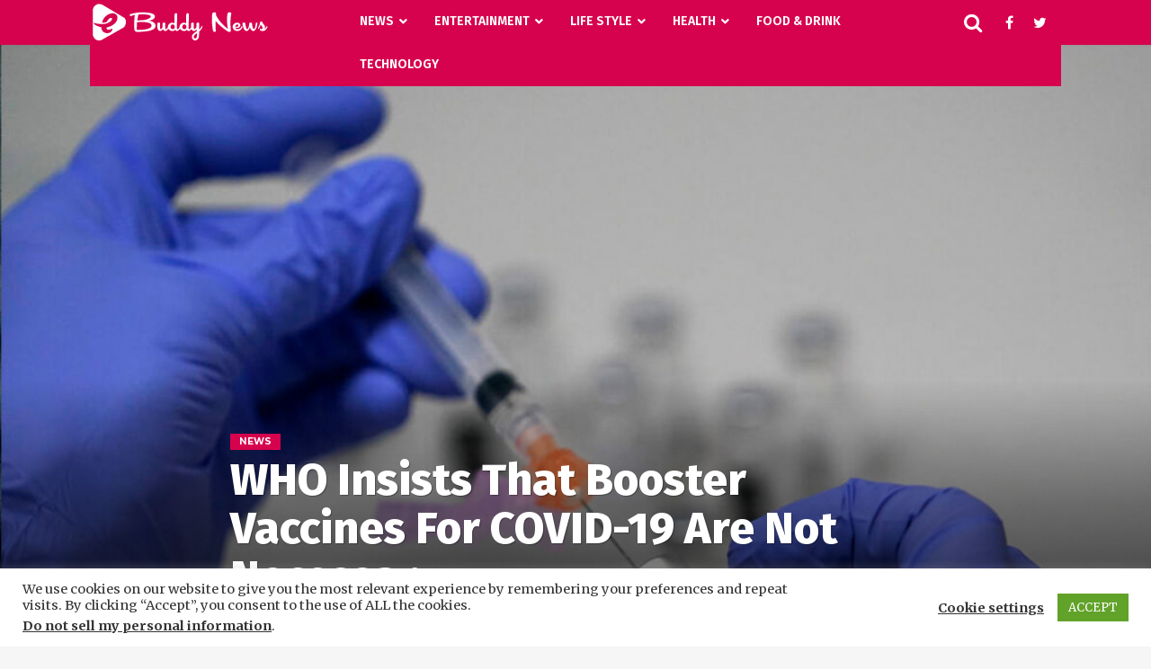

--- FILE ---
content_type: text/html; charset=UTF-8
request_url: https://ebuddynews.com/news/who-insists-that-booster-vaccines-for-covid-19-are-not-necessary/
body_size: 68096
content:
<!DOCTYPE html>
<html lang="en-US">
<head>
<meta charset="UTF-8" >
<meta name="viewport" id="viewport" content="width=device-width, initial-scale=1.0, maximum-scale=1.0, minimum-scale=1.0, user-scalable=no" />
<script data-ad-client="ca-pub-6872497521399058" async src="https://pagead2.googlesyndication.com/pagead/js/adsbygoogle.js"></script>
<!-- Global site tag (gtag.js) - Google Analytics -->
<script async src="https://www.googletagmanager.com/gtag/js?id=UA-108859708-1"></script>
<script>
  window.dataLayer = window.dataLayer || [];
  function gtag(){dataLayer.push(arguments);}
  gtag('js', new Date());

  gtag('config', 'UA-108859708-1');
</script>

<link rel="alternate" type="application/rss+xml" title="RSS 2.0" href="https://ebuddynews.com/feed/" />
<link rel="alternate" type="text/xml" title="RSS .92" href="https://ebuddynews.com/feed/rss/" />
<link rel="alternate" type="application/atom+xml" title="Atom 0.3" href="https://ebuddynews.com/feed/atom/" />
<link rel="pingback" href="https://ebuddynews.com/xmlrpc.php" />

<meta property="og:image" content="https://ebuddynews.com/wp-content/uploads/2021/09/WHO-Insists-That-Booster-Vaccines-For-COVID-19-Are-Not-Necessary-1000x600.jpg" />
<meta name="twitter:image" content="https://ebuddynews.com/wp-content/uploads/2021/09/WHO-Insists-That-Booster-Vaccines-For-COVID-19-Are-Not-Necessary-1000x600.jpg" />

<meta property="og:type" content="article" />
<meta property="og:description" content="The World Health Organization (WHO) indicated this Wednesday that, according to current data, WHO insists that now it is not necessary to the population booster vaccines dose for Covid-19. The organization asked countries that are proposing a third dose of the Vaccine along these lines. The third dose of Vaccine &#8211; such as Chile &#8211; [&hellip;]" />
<meta name="twitter:card" content="summary">
<meta name="twitter:url" content="https://ebuddynews.com/news/who-insists-that-booster-vaccines-for-covid-19-are-not-necessary/">
<meta name="twitter:title" content="WHO Insists That Booster Vaccines For COVID-19 Are Not Necessary">
<meta name="twitter:description" content="The World Health Organization (WHO) indicated this Wednesday that, according to current data, WHO insists that now it is not necessary to the population booster vaccines dose for Covid-19. The organization asked countries that are proposing a third dose of the Vaccine along these lines. The third dose of Vaccine &#8211; such as Chile &#8211; [&hellip;]">


<meta name='robots' content='index, follow, max-image-preview:large, max-snippet:-1, max-video-preview:-1' />
	<style>img:is([sizes="auto" i], [sizes^="auto," i]) { contain-intrinsic-size: 3000px 1500px }</style>
	
	<!-- This site is optimized with the Yoast SEO plugin v25.8 - https://yoast.com/wordpress/plugins/seo/ -->
	<title>WHO Insists That Booster Vaccines For COVID-19 Are Not Necessary</title>
	<meta name="description" content="Countries like the U.S are plan to give a booster dose for COVID-19. But WHO insists that booster dose for COVID-19 is not necessary now." />
	<link rel="canonical" href="https://ebuddynews.com/news/who-insists-that-booster-vaccines-for-covid-19-are-not-necessary/" />
	<meta property="og:locale" content="en_US" />
	<meta property="og:type" content="article" />
	<meta property="og:title" content="WHO Insists That Booster Vaccines For COVID-19 Are Not Necessary" />
	<meta property="og:description" content="Countries like the U.S are plan to give a booster dose for COVID-19. But WHO insists that booster dose for COVID-19 is not necessary now." />
	<meta property="og:url" content="https://ebuddynews.com/news/who-insists-that-booster-vaccines-for-covid-19-are-not-necessary/" />
	<meta property="og:site_name" content="ebuddynews" />
	<meta property="article:publisher" content="https://www.facebook.com/ebuddynews/" />
	<meta property="article:published_time" content="2021-09-03T16:59:20+00:00" />
	<meta property="og:image" content="https://ebuddynews.com/wp-content/uploads/2021/09/WHO-Insists-That-Booster-Vaccines-For-COVID-19-Are-Not-Necessary.jpg" />
	<meta property="og:image:width" content="1000" />
	<meta property="og:image:height" content="600" />
	<meta property="og:image:type" content="image/jpeg" />
	<meta name="author" content="Vincent McDermott" />
	<meta name="twitter:card" content="summary_large_image" />
	<meta name="twitter:creator" content="@ebuddy_news" />
	<meta name="twitter:site" content="@ebuddy_news" />
	<meta name="twitter:label1" content="Written by" />
	<meta name="twitter:data1" content="Vincent McDermott" />
	<meta name="twitter:label2" content="Est. reading time" />
	<meta name="twitter:data2" content="2 minutes" />
	<!-- / Yoast SEO plugin. -->


<link rel='dns-prefetch' href='//netdna.bootstrapcdn.com' />
<link rel='dns-prefetch' href='//fonts.googleapis.com' />
<link rel='dns-prefetch' href='//www.googletagmanager.com' />
<link rel="alternate" type="application/rss+xml" title="ebuddynews &raquo; Feed" href="https://ebuddynews.com/feed/" />
<link rel="alternate" type="application/rss+xml" title="ebuddynews &raquo; Comments Feed" href="https://ebuddynews.com/comments/feed/" />
<script type="text/javascript">
/* <![CDATA[ */
window._wpemojiSettings = {"baseUrl":"https:\/\/s.w.org\/images\/core\/emoji\/16.0.1\/72x72\/","ext":".png","svgUrl":"https:\/\/s.w.org\/images\/core\/emoji\/16.0.1\/svg\/","svgExt":".svg","source":{"concatemoji":"https:\/\/ebuddynews.com\/wp-includes\/js\/wp-emoji-release.min.js?ver=6.8.3"}};
/*! This file is auto-generated */
!function(s,n){var o,i,e;function c(e){try{var t={supportTests:e,timestamp:(new Date).valueOf()};sessionStorage.setItem(o,JSON.stringify(t))}catch(e){}}function p(e,t,n){e.clearRect(0,0,e.canvas.width,e.canvas.height),e.fillText(t,0,0);var t=new Uint32Array(e.getImageData(0,0,e.canvas.width,e.canvas.height).data),a=(e.clearRect(0,0,e.canvas.width,e.canvas.height),e.fillText(n,0,0),new Uint32Array(e.getImageData(0,0,e.canvas.width,e.canvas.height).data));return t.every(function(e,t){return e===a[t]})}function u(e,t){e.clearRect(0,0,e.canvas.width,e.canvas.height),e.fillText(t,0,0);for(var n=e.getImageData(16,16,1,1),a=0;a<n.data.length;a++)if(0!==n.data[a])return!1;return!0}function f(e,t,n,a){switch(t){case"flag":return n(e,"\ud83c\udff3\ufe0f\u200d\u26a7\ufe0f","\ud83c\udff3\ufe0f\u200b\u26a7\ufe0f")?!1:!n(e,"\ud83c\udde8\ud83c\uddf6","\ud83c\udde8\u200b\ud83c\uddf6")&&!n(e,"\ud83c\udff4\udb40\udc67\udb40\udc62\udb40\udc65\udb40\udc6e\udb40\udc67\udb40\udc7f","\ud83c\udff4\u200b\udb40\udc67\u200b\udb40\udc62\u200b\udb40\udc65\u200b\udb40\udc6e\u200b\udb40\udc67\u200b\udb40\udc7f");case"emoji":return!a(e,"\ud83e\udedf")}return!1}function g(e,t,n,a){var r="undefined"!=typeof WorkerGlobalScope&&self instanceof WorkerGlobalScope?new OffscreenCanvas(300,150):s.createElement("canvas"),o=r.getContext("2d",{willReadFrequently:!0}),i=(o.textBaseline="top",o.font="600 32px Arial",{});return e.forEach(function(e){i[e]=t(o,e,n,a)}),i}function t(e){var t=s.createElement("script");t.src=e,t.defer=!0,s.head.appendChild(t)}"undefined"!=typeof Promise&&(o="wpEmojiSettingsSupports",i=["flag","emoji"],n.supports={everything:!0,everythingExceptFlag:!0},e=new Promise(function(e){s.addEventListener("DOMContentLoaded",e,{once:!0})}),new Promise(function(t){var n=function(){try{var e=JSON.parse(sessionStorage.getItem(o));if("object"==typeof e&&"number"==typeof e.timestamp&&(new Date).valueOf()<e.timestamp+604800&&"object"==typeof e.supportTests)return e.supportTests}catch(e){}return null}();if(!n){if("undefined"!=typeof Worker&&"undefined"!=typeof OffscreenCanvas&&"undefined"!=typeof URL&&URL.createObjectURL&&"undefined"!=typeof Blob)try{var e="postMessage("+g.toString()+"("+[JSON.stringify(i),f.toString(),p.toString(),u.toString()].join(",")+"));",a=new Blob([e],{type:"text/javascript"}),r=new Worker(URL.createObjectURL(a),{name:"wpTestEmojiSupports"});return void(r.onmessage=function(e){c(n=e.data),r.terminate(),t(n)})}catch(e){}c(n=g(i,f,p,u))}t(n)}).then(function(e){for(var t in e)n.supports[t]=e[t],n.supports.everything=n.supports.everything&&n.supports[t],"flag"!==t&&(n.supports.everythingExceptFlag=n.supports.everythingExceptFlag&&n.supports[t]);n.supports.everythingExceptFlag=n.supports.everythingExceptFlag&&!n.supports.flag,n.DOMReady=!1,n.readyCallback=function(){n.DOMReady=!0}}).then(function(){return e}).then(function(){var e;n.supports.everything||(n.readyCallback(),(e=n.source||{}).concatemoji?t(e.concatemoji):e.wpemoji&&e.twemoji&&(t(e.twemoji),t(e.wpemoji)))}))}((window,document),window._wpemojiSettings);
/* ]]> */
</script>
<style type="text/css" media="all">
.wpautoterms-footer{background-color:#ffffff;text-align:center;}
.wpautoterms-footer a{color:#000000;font-family:Arial, sans-serif;font-size:14px;}
.wpautoterms-footer .separator{color:#cccccc;font-family:Arial, sans-serif;font-size:14px;}</style>
<style id='wp-emoji-styles-inline-css' type='text/css'>

	img.wp-smiley, img.emoji {
		display: inline !important;
		border: none !important;
		box-shadow: none !important;
		height: 1em !important;
		width: 1em !important;
		margin: 0 0.07em !important;
		vertical-align: -0.1em !important;
		background: none !important;
		padding: 0 !important;
	}
</style>
<link rel='stylesheet' id='wp-block-library-css' href='https://ebuddynews.com/wp-includes/css/dist/block-library/style.min.css?ver=6.8.3' type='text/css' media='all' />
<style id='classic-theme-styles-inline-css' type='text/css'>
/*! This file is auto-generated */
.wp-block-button__link{color:#fff;background-color:#32373c;border-radius:9999px;box-shadow:none;text-decoration:none;padding:calc(.667em + 2px) calc(1.333em + 2px);font-size:1.125em}.wp-block-file__button{background:#32373c;color:#fff;text-decoration:none}
</style>
<style id='global-styles-inline-css' type='text/css'>
:root{--wp--preset--aspect-ratio--square: 1;--wp--preset--aspect-ratio--4-3: 4/3;--wp--preset--aspect-ratio--3-4: 3/4;--wp--preset--aspect-ratio--3-2: 3/2;--wp--preset--aspect-ratio--2-3: 2/3;--wp--preset--aspect-ratio--16-9: 16/9;--wp--preset--aspect-ratio--9-16: 9/16;--wp--preset--color--black: #000000;--wp--preset--color--cyan-bluish-gray: #abb8c3;--wp--preset--color--white: #ffffff;--wp--preset--color--pale-pink: #f78da7;--wp--preset--color--vivid-red: #cf2e2e;--wp--preset--color--luminous-vivid-orange: #ff6900;--wp--preset--color--luminous-vivid-amber: #fcb900;--wp--preset--color--light-green-cyan: #7bdcb5;--wp--preset--color--vivid-green-cyan: #00d084;--wp--preset--color--pale-cyan-blue: #8ed1fc;--wp--preset--color--vivid-cyan-blue: #0693e3;--wp--preset--color--vivid-purple: #9b51e0;--wp--preset--gradient--vivid-cyan-blue-to-vivid-purple: linear-gradient(135deg,rgba(6,147,227,1) 0%,rgb(155,81,224) 100%);--wp--preset--gradient--light-green-cyan-to-vivid-green-cyan: linear-gradient(135deg,rgb(122,220,180) 0%,rgb(0,208,130) 100%);--wp--preset--gradient--luminous-vivid-amber-to-luminous-vivid-orange: linear-gradient(135deg,rgba(252,185,0,1) 0%,rgba(255,105,0,1) 100%);--wp--preset--gradient--luminous-vivid-orange-to-vivid-red: linear-gradient(135deg,rgba(255,105,0,1) 0%,rgb(207,46,46) 100%);--wp--preset--gradient--very-light-gray-to-cyan-bluish-gray: linear-gradient(135deg,rgb(238,238,238) 0%,rgb(169,184,195) 100%);--wp--preset--gradient--cool-to-warm-spectrum: linear-gradient(135deg,rgb(74,234,220) 0%,rgb(151,120,209) 20%,rgb(207,42,186) 40%,rgb(238,44,130) 60%,rgb(251,105,98) 80%,rgb(254,248,76) 100%);--wp--preset--gradient--blush-light-purple: linear-gradient(135deg,rgb(255,206,236) 0%,rgb(152,150,240) 100%);--wp--preset--gradient--blush-bordeaux: linear-gradient(135deg,rgb(254,205,165) 0%,rgb(254,45,45) 50%,rgb(107,0,62) 100%);--wp--preset--gradient--luminous-dusk: linear-gradient(135deg,rgb(255,203,112) 0%,rgb(199,81,192) 50%,rgb(65,88,208) 100%);--wp--preset--gradient--pale-ocean: linear-gradient(135deg,rgb(255,245,203) 0%,rgb(182,227,212) 50%,rgb(51,167,181) 100%);--wp--preset--gradient--electric-grass: linear-gradient(135deg,rgb(202,248,128) 0%,rgb(113,206,126) 100%);--wp--preset--gradient--midnight: linear-gradient(135deg,rgb(2,3,129) 0%,rgb(40,116,252) 100%);--wp--preset--font-size--small: 13px;--wp--preset--font-size--medium: 20px;--wp--preset--font-size--large: 36px;--wp--preset--font-size--x-large: 42px;--wp--preset--spacing--20: 0.44rem;--wp--preset--spacing--30: 0.67rem;--wp--preset--spacing--40: 1rem;--wp--preset--spacing--50: 1.5rem;--wp--preset--spacing--60: 2.25rem;--wp--preset--spacing--70: 3.38rem;--wp--preset--spacing--80: 5.06rem;--wp--preset--shadow--natural: 6px 6px 9px rgba(0, 0, 0, 0.2);--wp--preset--shadow--deep: 12px 12px 50px rgba(0, 0, 0, 0.4);--wp--preset--shadow--sharp: 6px 6px 0px rgba(0, 0, 0, 0.2);--wp--preset--shadow--outlined: 6px 6px 0px -3px rgba(255, 255, 255, 1), 6px 6px rgba(0, 0, 0, 1);--wp--preset--shadow--crisp: 6px 6px 0px rgba(0, 0, 0, 1);}:where(.is-layout-flex){gap: 0.5em;}:where(.is-layout-grid){gap: 0.5em;}body .is-layout-flex{display: flex;}.is-layout-flex{flex-wrap: wrap;align-items: center;}.is-layout-flex > :is(*, div){margin: 0;}body .is-layout-grid{display: grid;}.is-layout-grid > :is(*, div){margin: 0;}:where(.wp-block-columns.is-layout-flex){gap: 2em;}:where(.wp-block-columns.is-layout-grid){gap: 2em;}:where(.wp-block-post-template.is-layout-flex){gap: 1.25em;}:where(.wp-block-post-template.is-layout-grid){gap: 1.25em;}.has-black-color{color: var(--wp--preset--color--black) !important;}.has-cyan-bluish-gray-color{color: var(--wp--preset--color--cyan-bluish-gray) !important;}.has-white-color{color: var(--wp--preset--color--white) !important;}.has-pale-pink-color{color: var(--wp--preset--color--pale-pink) !important;}.has-vivid-red-color{color: var(--wp--preset--color--vivid-red) !important;}.has-luminous-vivid-orange-color{color: var(--wp--preset--color--luminous-vivid-orange) !important;}.has-luminous-vivid-amber-color{color: var(--wp--preset--color--luminous-vivid-amber) !important;}.has-light-green-cyan-color{color: var(--wp--preset--color--light-green-cyan) !important;}.has-vivid-green-cyan-color{color: var(--wp--preset--color--vivid-green-cyan) !important;}.has-pale-cyan-blue-color{color: var(--wp--preset--color--pale-cyan-blue) !important;}.has-vivid-cyan-blue-color{color: var(--wp--preset--color--vivid-cyan-blue) !important;}.has-vivid-purple-color{color: var(--wp--preset--color--vivid-purple) !important;}.has-black-background-color{background-color: var(--wp--preset--color--black) !important;}.has-cyan-bluish-gray-background-color{background-color: var(--wp--preset--color--cyan-bluish-gray) !important;}.has-white-background-color{background-color: var(--wp--preset--color--white) !important;}.has-pale-pink-background-color{background-color: var(--wp--preset--color--pale-pink) !important;}.has-vivid-red-background-color{background-color: var(--wp--preset--color--vivid-red) !important;}.has-luminous-vivid-orange-background-color{background-color: var(--wp--preset--color--luminous-vivid-orange) !important;}.has-luminous-vivid-amber-background-color{background-color: var(--wp--preset--color--luminous-vivid-amber) !important;}.has-light-green-cyan-background-color{background-color: var(--wp--preset--color--light-green-cyan) !important;}.has-vivid-green-cyan-background-color{background-color: var(--wp--preset--color--vivid-green-cyan) !important;}.has-pale-cyan-blue-background-color{background-color: var(--wp--preset--color--pale-cyan-blue) !important;}.has-vivid-cyan-blue-background-color{background-color: var(--wp--preset--color--vivid-cyan-blue) !important;}.has-vivid-purple-background-color{background-color: var(--wp--preset--color--vivid-purple) !important;}.has-black-border-color{border-color: var(--wp--preset--color--black) !important;}.has-cyan-bluish-gray-border-color{border-color: var(--wp--preset--color--cyan-bluish-gray) !important;}.has-white-border-color{border-color: var(--wp--preset--color--white) !important;}.has-pale-pink-border-color{border-color: var(--wp--preset--color--pale-pink) !important;}.has-vivid-red-border-color{border-color: var(--wp--preset--color--vivid-red) !important;}.has-luminous-vivid-orange-border-color{border-color: var(--wp--preset--color--luminous-vivid-orange) !important;}.has-luminous-vivid-amber-border-color{border-color: var(--wp--preset--color--luminous-vivid-amber) !important;}.has-light-green-cyan-border-color{border-color: var(--wp--preset--color--light-green-cyan) !important;}.has-vivid-green-cyan-border-color{border-color: var(--wp--preset--color--vivid-green-cyan) !important;}.has-pale-cyan-blue-border-color{border-color: var(--wp--preset--color--pale-cyan-blue) !important;}.has-vivid-cyan-blue-border-color{border-color: var(--wp--preset--color--vivid-cyan-blue) !important;}.has-vivid-purple-border-color{border-color: var(--wp--preset--color--vivid-purple) !important;}.has-vivid-cyan-blue-to-vivid-purple-gradient-background{background: var(--wp--preset--gradient--vivid-cyan-blue-to-vivid-purple) !important;}.has-light-green-cyan-to-vivid-green-cyan-gradient-background{background: var(--wp--preset--gradient--light-green-cyan-to-vivid-green-cyan) !important;}.has-luminous-vivid-amber-to-luminous-vivid-orange-gradient-background{background: var(--wp--preset--gradient--luminous-vivid-amber-to-luminous-vivid-orange) !important;}.has-luminous-vivid-orange-to-vivid-red-gradient-background{background: var(--wp--preset--gradient--luminous-vivid-orange-to-vivid-red) !important;}.has-very-light-gray-to-cyan-bluish-gray-gradient-background{background: var(--wp--preset--gradient--very-light-gray-to-cyan-bluish-gray) !important;}.has-cool-to-warm-spectrum-gradient-background{background: var(--wp--preset--gradient--cool-to-warm-spectrum) !important;}.has-blush-light-purple-gradient-background{background: var(--wp--preset--gradient--blush-light-purple) !important;}.has-blush-bordeaux-gradient-background{background: var(--wp--preset--gradient--blush-bordeaux) !important;}.has-luminous-dusk-gradient-background{background: var(--wp--preset--gradient--luminous-dusk) !important;}.has-pale-ocean-gradient-background{background: var(--wp--preset--gradient--pale-ocean) !important;}.has-electric-grass-gradient-background{background: var(--wp--preset--gradient--electric-grass) !important;}.has-midnight-gradient-background{background: var(--wp--preset--gradient--midnight) !important;}.has-small-font-size{font-size: var(--wp--preset--font-size--small) !important;}.has-medium-font-size{font-size: var(--wp--preset--font-size--medium) !important;}.has-large-font-size{font-size: var(--wp--preset--font-size--large) !important;}.has-x-large-font-size{font-size: var(--wp--preset--font-size--x-large) !important;}
:where(.wp-block-post-template.is-layout-flex){gap: 1.25em;}:where(.wp-block-post-template.is-layout-grid){gap: 1.25em;}
:where(.wp-block-columns.is-layout-flex){gap: 2em;}:where(.wp-block-columns.is-layout-grid){gap: 2em;}
:root :where(.wp-block-pullquote){font-size: 1.5em;line-height: 1.6;}
</style>
<link rel='stylesheet' id='wpautoterms_css-css' href='https://ebuddynews.com/wp-content/plugins/auto-terms-of-service-and-privacy-policy/css/wpautoterms.css?ver=6.8.3' type='text/css' media='all' />
<link rel='stylesheet' id='contact-form-7-css' href='https://ebuddynews.com/wp-content/plugins/contact-form-7/includes/css/styles.css?ver=6.1.1' type='text/css' media='all' />
<link rel='stylesheet' id='cookie-law-info-css' href='https://ebuddynews.com/wp-content/plugins/cookie-law-info/legacy/public/css/cookie-law-info-public.css?ver=3.3.3' type='text/css' media='all' />
<link rel='stylesheet' id='cookie-law-info-gdpr-css' href='https://ebuddynews.com/wp-content/plugins/cookie-law-info/legacy/public/css/cookie-law-info-gdpr.css?ver=3.3.3' type='text/css' media='all' />
<link rel='stylesheet' id='mvp-score-style-css' href='https://ebuddynews.com/wp-content/plugins/mvp-scoreboard/css/score-style.css?ver=6.8.3' type='text/css' media='all' />
<link rel='stylesheet' id='mvp-reset-css' href='https://ebuddynews.com/wp-content/themes/flex-mag/css/reset.css?ver=6.8.3' type='text/css' media='all' />
<link rel='stylesheet' id='mvp-fontawesome-css' href='//netdna.bootstrapcdn.com/font-awesome/4.7.0/css/font-awesome.css?ver=6.8.3' type='text/css' media='all' />
<link rel='stylesheet' id='mvp-style-css' href='https://ebuddynews.com/wp-content/themes/flex-mag/style.css?ver=6.8.3' type='text/css' media='all' />
<!--[if lt IE 10]>
<link rel='stylesheet' id='mvp-iecss-css' href='https://ebuddynews.com/wp-content/themes/flex-mag/css/iecss.css?ver=6.8.3' type='text/css' media='all' />
<![endif]-->
<link rel='stylesheet' id='mvp-fonts-css' href='//fonts.googleapis.com/css?family=Oswald%3A400%2C700%7CLato%3A400%2C700%7CWork+Sans%3A900%7CMontserrat%3A400%2C700%7COpen+Sans%3A800%7CPlayfair+Display%3A400%2C700%2C900%7CQuicksand%7CRaleway%3A200%2C400%2C700%7CRoboto+Slab%3A400%2C700%7CFira+Sans%3A100%2C200%2C300%2C400%2C500%2C600%2C700%2C800%2C900%7CFira+Sans%3A100%2C200%2C300%2C400%2C500%2C600%2C700%2C800%2C900%7CMerriweather%3A100%2C200%2C300%2C400%2C500%2C600%2C700%2C800%2C900%7CMerriweather%3A100%2C200%2C300%2C400%2C500%2C600%2C700%2C800%2C900%7CFira+Sans%3A100%2C200%2C300%2C400%2C500%2C600%2C700%2C800%2C900%26subset%3Dlatin%2Clatin-ext%2Ccyrillic%2Ccyrillic-ext%2Cgreek-ext%2Cgreek%2Cvietnamese' type='text/css' media='all' />
<link rel='stylesheet' id='mvp-media-queries-css' href='https://ebuddynews.com/wp-content/themes/flex-mag/css/media-queries.css?ver=6.8.3' type='text/css' media='all' />
<link rel='stylesheet' id='newsletter-css' href='https://ebuddynews.com/wp-content/plugins/newsletter/style.css?ver=8.9.3' type='text/css' media='all' />
<link rel='stylesheet' id='ubermenu-css' href='https://ebuddynews.com/wp-content/plugins/ubermenu/pro/assets/css/ubermenu.min.css?ver=3.8.5' type='text/css' media='all' />
<link rel='stylesheet' id='ubermenu-font-awesome-all-css' href='https://ebuddynews.com/wp-content/plugins/ubermenu/assets/fontawesome/css/all.min.css?ver=6.8.3' type='text/css' media='all' />
<script type="text/javascript" src="https://ebuddynews.com/wp-includes/js/jquery/jquery.min.js?ver=3.7.1" id="jquery-core-js"></script>
<script type="text/javascript" src="https://ebuddynews.com/wp-includes/js/jquery/jquery-migrate.min.js?ver=3.4.1" id="jquery-migrate-js"></script>
<script type="text/javascript" src="https://ebuddynews.com/wp-includes/js/dist/dom-ready.min.js?ver=f77871ff7694fffea381" id="wp-dom-ready-js"></script>
<script type="text/javascript" src="https://ebuddynews.com/wp-content/plugins/auto-terms-of-service-and-privacy-policy/js/base.js?ver=3.0.3" id="wpautoterms_base-js"></script>
<script type="text/javascript" id="cookie-law-info-js-extra">
/* <![CDATA[ */
var Cli_Data = {"nn_cookie_ids":[],"cookielist":[],"non_necessary_cookies":[],"ccpaEnabled":"1","ccpaRegionBased":"","ccpaBarEnabled":"1","strictlyEnabled":["necessary","obligatoire"],"ccpaType":"ccpa_gdpr","js_blocking":"","custom_integration":"","triggerDomRefresh":"","secure_cookies":""};
var cli_cookiebar_settings = {"animate_speed_hide":"500","animate_speed_show":"500","background":"#FFF","border":"#b1a6a6c2","border_on":"","button_1_button_colour":"#61a229","button_1_button_hover":"#4e8221","button_1_link_colour":"#fff","button_1_as_button":"1","button_1_new_win":"","button_2_button_colour":"#333","button_2_button_hover":"#292929","button_2_link_colour":"#444","button_2_as_button":"","button_2_hidebar":"","button_3_button_colour":"#3566bb","button_3_button_hover":"#2a5296","button_3_link_colour":"#fff","button_3_as_button":"1","button_3_new_win":"","button_4_button_colour":"#000","button_4_button_hover":"#000000","button_4_link_colour":"#333333","button_4_as_button":"","button_7_button_colour":"#61a229","button_7_button_hover":"#4e8221","button_7_link_colour":"#fff","button_7_as_button":"1","button_7_new_win":"","font_family":"inherit","header_fix":"","notify_animate_hide":"1","notify_animate_show":"","notify_div_id":"#cookie-law-info-bar","notify_position_horizontal":"right","notify_position_vertical":"bottom","scroll_close":"","scroll_close_reload":"","accept_close_reload":"","reject_close_reload":"","showagain_tab":"1","showagain_background":"#fff","showagain_border":"#000","showagain_div_id":"#cookie-law-info-again","showagain_x_position":"100px","text":"#333333","show_once_yn":"","show_once":"10000","logging_on":"","as_popup":"","popup_overlay":"1","bar_heading_text":"","cookie_bar_as":"banner","popup_showagain_position":"bottom-right","widget_position":"left"};
var log_object = {"ajax_url":"https:\/\/ebuddynews.com\/wp-admin\/admin-ajax.php"};
/* ]]> */
</script>
<script type="text/javascript" src="https://ebuddynews.com/wp-content/plugins/cookie-law-info/legacy/public/js/cookie-law-info-public.js?ver=3.3.3" id="cookie-law-info-js"></script>
<script type="text/javascript" id="cookie-law-info-ccpa-js-extra">
/* <![CDATA[ */
var ccpa_data = {"opt_out_prompt":"Do you really wish to opt out?","opt_out_confirm":"Confirm","opt_out_cancel":"Cancel"};
/* ]]> */
</script>
<script type="text/javascript" src="https://ebuddynews.com/wp-content/plugins/cookie-law-info/legacy/admin/modules/ccpa/assets/js/cookie-law-info-ccpa.js?ver=3.3.3" id="cookie-law-info-ccpa-js"></script>
<script type="text/javascript" src="https://ebuddynews.com/wp-content/plugins/handl-utm-grabber/js/js.cookie.js?ver=6.8.3" id="js.cookie-js"></script>
<script type="text/javascript" id="handl-utm-grabber-js-extra">
/* <![CDATA[ */
var handl_utm = [];
/* ]]> */
</script>
<script type="text/javascript" src="https://ebuddynews.com/wp-content/plugins/handl-utm-grabber/js/handl-utm-grabber.js?ver=6.8.3" id="handl-utm-grabber-js"></script>
<link rel="https://api.w.org/" href="https://ebuddynews.com/wp-json/" /><link rel="alternate" title="JSON" type="application/json" href="https://ebuddynews.com/wp-json/wp/v2/posts/14039" /><link rel="EditURI" type="application/rsd+xml" title="RSD" href="https://ebuddynews.com/xmlrpc.php?rsd" />
<meta name="generator" content="WordPress 6.8.3" />
<link rel='shortlink' href='https://ebuddynews.com/?p=14039' />
<link rel="alternate" title="oEmbed (JSON)" type="application/json+oembed" href="https://ebuddynews.com/wp-json/oembed/1.0/embed?url=https%3A%2F%2Febuddynews.com%2Fnews%2Fwho-insists-that-booster-vaccines-for-covid-19-are-not-necessary%2F" />
<link rel="alternate" title="oEmbed (XML)" type="text/xml+oembed" href="https://ebuddynews.com/wp-json/oembed/1.0/embed?url=https%3A%2F%2Febuddynews.com%2Fnews%2Fwho-insists-that-booster-vaccines-for-covid-19-are-not-necessary%2F&#038;format=xml" />
<meta name="generator" content="Site Kit by Google 1.160.0" /><style id="ubermenu-custom-generated-css">
/** Font Awesome 4 Compatibility **/
.fa{font-style:normal;font-variant:normal;font-weight:normal;font-family:FontAwesome;}

/** UberMenu Custom Menu Styles (Customizer) **/
/* main */
 .ubermenu-main .ubermenu-row { max-width:1350px; margin-left:auto; margin-right:auto; }
 .ubermenu.ubermenu-main:not(.ubermenu-responsive-collapse) { max-height:500px; }
 .ubermenu-main.ubermenu-transition-fade .ubermenu-item .ubermenu-submenu-drop { margin-top:0; }
 .ubermenu-main .ubermenu-item-level-0 > .ubermenu-target { text-transform:uppercase; }
 .ubermenu-main .ubermenu-submenu.ubermenu-submenu-drop { background-color:#ffffff; }
 .ubermenu-main .ubermenu-item-normal > .ubermenu-target,.ubermenu-main .ubermenu-submenu .ubermenu-target,.ubermenu-main .ubermenu-submenu .ubermenu-nonlink,.ubermenu-main .ubermenu-submenu .ubermenu-widget,.ubermenu-main .ubermenu-submenu .ubermenu-custom-content-padded,.ubermenu-main .ubermenu-submenu .ubermenu-retractor,.ubermenu-main .ubermenu-submenu .ubermenu-colgroup .ubermenu-column,.ubermenu-main .ubermenu-submenu.ubermenu-submenu-type-stack > .ubermenu-item-normal > .ubermenu-target,.ubermenu-main .ubermenu-submenu.ubermenu-submenu-padded { padding:7px 0 0 20px; }
 .ubermenu-main .ubermenu-grid-row { padding-right:7px 0 0 20px; }
 .ubermenu-main .ubermenu-grid-row .ubermenu-target { padding-right:0; }
 .ubermenu-main.ubermenu-sub-indicators .ubermenu-submenu :not(.ubermenu-tabs-layout-right) .ubermenu-has-submenu-drop > .ubermenu-target { padding-right:25px; }
 .ubermenu.ubermenu-main .ubermenu-tab > .ubermenu-target { color:#222222; }
 .ubermenu.ubermenu-main .ubermenu-submenu .ubermenu-tab.ubermenu-active > .ubermenu-target { color:#eb0254; }
 .ubermenu-main .ubermenu-submenu .ubermenu-tab.ubermenu-current-menu-item > .ubermenu-target, .ubermenu-main .ubermenu-submenu .ubermenu-tab.ubermenu-current-menu-parent > .ubermenu-target, .ubermenu-main .ubermenu-submenu .ubermenu-tab.ubermenu-current-menu-ancestor > .ubermenu-target { color:#eb0254; }
 .ubermenu.ubermenu-main .ubermenu-tabs-group { border-color:#eaeaea; }
 .ubermenu-main .ubermenu-target > .ubermenu-target-description, .ubermenu-main .ubermenu-submenu .ubermenu-target > .ubermenu-target-description { color:#222222; }


/** UberMenu Custom Menu Item Styles (Menu Item Settings) **/
/* 13074 */  .ubermenu .ubermenu-item.ubermenu-item-13074 > .ubermenu-target { color:#222222; }
             .ubermenu .ubermenu-item.ubermenu-item-13074 > .ubermenu-target,.ubermenu .ubermenu-item.ubermenu-item-13074 > .ubermenu-content-block,.ubermenu .ubermenu-item.ubermenu-item-13074.ubermenu-custom-content-padded { padding:7px 20px; }
/* 1883 */   .ubermenu .ubermenu-submenu.ubermenu-submenu-id-1883 { width:100%; min-width:320px; }
/* 1885 */   .ubermenu .ubermenu-submenu.ubermenu-submenu-id-1885 { width:100%; min-width:320px; }
/* 1886 */   .ubermenu .ubermenu-submenu.ubermenu-submenu-id-1886 { width:100%; min-width:320px; }
/* 13073 */  .ubermenu .ubermenu-tabs.ubermenu-item-13073 > .ubermenu-tabs-group > .ubermenu-tab > .ubermenu-tab-content-panel { padding:15px 15px 15px 0; }
/* 13079 */  .ubermenu .ubermenu-tabs.ubermenu-item-13079 > .ubermenu-tabs-group > .ubermenu-tab > .ubermenu-tab-content-panel { padding:15px 15px 15px 0; }
/* 13097 */  .ubermenu .ubermenu-submenu.ubermenu-submenu-id-13097 { width:100%; min-width:320px; }
             .ubermenu .ubermenu-active > .ubermenu-submenu.ubermenu-submenu-id-13097, .ubermenu .ubermenu-in-transition > .ubermenu-submenu.ubermenu-submenu-id-13097 { padding:20px 20px 20px 0; }
/* 13078 */  .ubermenu .ubermenu-tabs.ubermenu-item-13078 > .ubermenu-tabs-group > .ubermenu-tab > .ubermenu-tab-content-panel { padding:15px 15px 15px 0; }
/* 18034 */  .ubermenu .ubermenu-tabs.ubermenu-item-18034 > .ubermenu-tabs-group > .ubermenu-tab > .ubermenu-tab-content-panel { padding:15px 15px 15px 0; }
/* 13046 */  .ubermenu .ubermenu-submenu.ubermenu-submenu-id-13046 { width:100%; min-width:320px; }
/* 13076 */  .ubermenu .ubermenu-item.ubermenu-item-13076 > .ubermenu-target { color:#222222; }
             .ubermenu .ubermenu-item.ubermenu-item-13076 > .ubermenu-target,.ubermenu .ubermenu-item.ubermenu-item-13076 > .ubermenu-content-block,.ubermenu .ubermenu-item.ubermenu-item-13076.ubermenu-custom-content-padded { padding:7px 20px; }
/* 18035 */  .ubermenu .ubermenu-item.ubermenu-item-18035 > .ubermenu-target { color:#000000; }
/* 18041 */  .ubermenu .ubermenu-item.ubermenu-item-18041 > .ubermenu-target { color:#000000; }
/* 13081 */  .ubermenu .ubermenu-item.ubermenu-item-13081 > .ubermenu-target { color:#222222; }
             .ubermenu .ubermenu-item.ubermenu-item-13081 > .ubermenu-target,.ubermenu .ubermenu-item.ubermenu-item-13081 > .ubermenu-content-block,.ubermenu .ubermenu-item.ubermenu-item-13081.ubermenu-custom-content-padded { padding:7px 20px; }


/** UberMenu Custom Tweaks (General Settings) **/
.ubermenu.ubermenu-disable-submenu-scroll .ubermenu-item>.ubermenu-submenu.ubermenu-submenu-type-mega {
    top: 100%;
left: 0;
    right: 0;
    margin: auto;
}
.ubermenu.ubermenu-main .ubermenu-tabs-group {
    padding-top: 25px;
    padding-bottom: 25px;
}

.ubermenu.ubermenu-main .ubermenu-tabs-group li.ubermenu-tab > a .ubermenu-sub-indicator {
    display: none;
}
.ubermenu.ubermenu-main .ubermenu-tabs-group li.ubermenu-tab > a:hover .ubermenu-sub-indicator {
    display: block;
}

.ubermenu .ubermenu-nav .ubermenu-column-full .ubermenu-dynamic-post span.ubermenu-target-title.ubermenu-target-text {
    font-weight: 500;
    font-size: 15px;
}
.ubermenu.ubermenu-main .ubermenu-tabs-group li.ubermenu-tab > a {
font-weight: bold;
    padding-top: 0;
    padding-bottom: 0;
    margin-bottom: 06px;
    display: block;
    width: 100%;
    text-align: right;
    line-height: 1.5;
}
.ubermenu.ubermenu-main .ubermenu-tabs-group li.ubermenu-tab > a:hover {
    background: #eb0254;
    color: #fff !important;
}

/* Status: Loaded from Transient */

</style>		<script>
			document.documentElement.className = document.documentElement.className.replace('no-js', 'js');
		</script>
				<style>
			.no-js img.lazyload {
				display: none;
			}

			figure.wp-block-image img.lazyloading {
				min-width: 150px;
			}

			.lazyload,
			.lazyloading {
				--smush-placeholder-width: 100px;
				--smush-placeholder-aspect-ratio: 1/1;
				width: var(--smush-placeholder-width) !important;
				aspect-ratio: var(--smush-placeholder-aspect-ratio) !important;
			}

						.lazyload, .lazyloading {
				opacity: 0;
			}

			.lazyloaded {
				opacity: 1;
				transition: opacity 400ms;
				transition-delay: 0ms;
			}

					</style>
		
<style type='text/css'>

#wallpaper {
	background: url() no-repeat 50% 0;
	}
body,
.blog-widget-text p,
.feat-widget-text p,
.post-info-right,
span.post-excerpt,
span.feat-caption,
span.soc-count-text,
#content-main p,
#commentspopup .comments-pop,
.archive-list-text p,
.author-box-bot p,
#post-404 p,
.foot-widget,
#home-feat-text p,
.feat-top2-left-text p,
.feat-wide1-text p,
.feat-wide4-text p,
#content-main table,
.foot-copy p,
.video-main-text p {
	font-family: 'Merriweather', sans-serif;
	}

a,
a:visited,
.post-info-name a {
	color: #126d91;
	}

a:hover {
	color: #157fa0;
	}

.fly-but-wrap,
span.feat-cat,
span.post-head-cat,
.prev-next-text a,
.prev-next-text a:visited,
.prev-next-text a:hover {
	background: #d7024d;
	}

.fly-but-wrap {
	background: #d7024d;
	}

.fly-but-wrap span {
	background: #ffffff;
	}

.woocommerce .star-rating span:before {
	color: #d7024d;
	}

.woocommerce .widget_price_filter .ui-slider .ui-slider-range,
.woocommerce .widget_price_filter .ui-slider .ui-slider-handle {
	background-color: #d7024d;
	}

.woocommerce span.onsale,
.woocommerce #respond input#submit.alt,
.woocommerce a.button.alt,
.woocommerce button.button.alt,
.woocommerce input.button.alt,
.woocommerce #respond input#submit.alt:hover,
.woocommerce a.button.alt:hover,
.woocommerce button.button.alt:hover,
.woocommerce input.button.alt:hover {
	background-color: #d7024d;
	}

span.post-header {
	border-top: 4px solid #d7024d;
	}

#main-nav-wrap,
nav.main-menu-wrap,
.nav-logo,
.nav-right-wrap,
.nav-menu-out,
.nav-logo-out,
#head-main-top {
	-webkit-backface-visibility: hidden;
	background: #d7024d;
	}

nav.main-menu-wrap ul li a,
.nav-menu-out:hover ul li:hover a,
.nav-menu-out:hover span.nav-search-but:hover i,
.nav-menu-out:hover span.nav-soc-but:hover i,
span.nav-search-but i,
span.nav-soc-but i {
	color: #ffffff;
	}

.nav-menu-out:hover li.menu-item-has-children:hover a:after,
nav.main-menu-wrap ul li.menu-item-has-children a:after {
	border-color: #ffffff transparent transparent transparent;
	}

.nav-menu-out:hover ul li a,
.nav-menu-out:hover span.nav-search-but i,
.nav-menu-out:hover span.nav-soc-but i {
	color: #fdacc8;
	}

.nav-menu-out:hover li.menu-item-has-children a:after {
	border-color: #fdacc8 transparent transparent transparent;
	}

.nav-menu-out:hover ul li ul.mega-list li a,
.side-list-text p,
.row-widget-text p,
.blog-widget-text h2,
.feat-widget-text h2,
.archive-list-text h2,
h2.author-list-head a,
.mvp-related-text a {
	color: #222222;
	}

ul.mega-list li:hover a,
ul.side-list li:hover .side-list-text p,
ul.row-widget-list li:hover .row-widget-text p,
ul.blog-widget-list li:hover .blog-widget-text h2,
.feat-widget-wrap:hover .feat-widget-text h2,
ul.archive-list li:hover .archive-list-text h2,
ul.archive-col-list li:hover .archive-list-text h2,
h2.author-list-head a:hover,
.mvp-related-posts ul li:hover .mvp-related-text a {
	color: #d7024d !important;
	}

span.more-posts-text,
a.inf-more-but,
#comments-button a,
#comments-button span.comment-but-text {
	border: 1px solid #126d91;
	}

span.more-posts-text,
a.inf-more-but,
#comments-button a,
#comments-button span.comment-but-text {
	color: #126d91 !important;
	}

#comments-button a:hover,
#comments-button span.comment-but-text:hover,
a.inf-more-but:hover,
span.more-posts-text:hover {
	background: #126d91;
	}

nav.main-menu-wrap ul li a,
ul.col-tabs li a,
nav.fly-nav-menu ul li a,
.foot-menu .menu li a {
	font-family: 'Fira Sans', sans-serif;
	}

.feat-top2-right-text h2,
.side-list-text p,
.side-full-text p,
.row-widget-text p,
.feat-widget-text h2,
.blog-widget-text h2,
.prev-next-text a,
.prev-next-text a:visited,
.prev-next-text a:hover,
span.post-header,
.archive-list-text h2,
#woo-content h1.page-title,
.woocommerce div.product .product_title,
.woocommerce ul.products li.product h3,
.video-main-text h2,
.mvp-related-text a {
	font-family: 'Fira Sans', sans-serif;
	}

.feat-wide-sub-text h2,
#home-feat-text h2,
.feat-top2-left-text h2,
.feat-wide1-text h2,
.feat-wide4-text h2,
.feat-wide5-text h2,
h1.post-title,
#content-main h1.post-title,
#post-404 h1,
h1.post-title-wide,
#content-main blockquote p,
#commentspopup #content-main h1 {
	font-family: 'Fira Sans', sans-serif;
	}

h3.home-feat-title,
h3.side-list-title,
#infscr-loading,
.score-nav-menu select,
h1.cat-head,
h1.arch-head,
h2.author-list-head,
h3.foot-head,
.woocommerce ul.product_list_widget span.product-title,
.woocommerce ul.product_list_widget li a,
.woocommerce #reviews #comments ol.commentlist li .comment-text p.meta,
.woocommerce .related h2,
.woocommerce div.product .woocommerce-tabs .panel h2,
.woocommerce div.product .product_title,
#content-main h1,
#content-main h2,
#content-main h3,
#content-main h4,
#content-main h5,
#content-main h6 {
	font-family: 'Merriweather', sans-serif;
	}

</style>
	
<style type="text/css">


.post-cont-out,
.post-cont-in {
	margin-right: 0;
	}

.nav-links {
	display: none;
	}






#main-nav-wrap {
	border-bottom: none;
	}

	

div#post-main-wrap  {
    max-width: 1400px;
    margin: auto;
    float: none;
}

.side-list-text p, .row-widget-text p, .feat-widget-text h2{ font-weight:500; font-size:1rem; }
.blog-widget-text h2{ font-weight:600; }
.home .home-wrap-in2 ul.blog-widget-list li{ padding:20px 0; }
.archive-list-text h2{ font-weight:500; font-size:1.18rem;}
@media screen and (max-width: 479px) {
.feat-widget-cont.left.relative {
    padding: 20px 4.16666666%;
    width: 91.6666666666%;
}
}
</style>


<!-- Google AdSense meta tags added by Site Kit -->
<meta name="google-adsense-platform-account" content="ca-host-pub-2644536267352236">
<meta name="google-adsense-platform-domain" content="sitekit.withgoogle.com">
<!-- End Google AdSense meta tags added by Site Kit -->
      <meta name="onesignal" content="wordpress-plugin"/>
            <script>

      window.OneSignalDeferred = window.OneSignalDeferred || [];

      OneSignalDeferred.push(function(OneSignal) {
        var oneSignal_options = {};
        window._oneSignalInitOptions = oneSignal_options;

        oneSignal_options['serviceWorkerParam'] = { scope: '/wp-content/plugins/onesignal-free-web-push-notifications/sdk_files/push/onesignal/' };
oneSignal_options['serviceWorkerPath'] = 'OneSignalSDKWorker.js';

        OneSignal.Notifications.setDefaultUrl("https://ebuddynews.com");

        oneSignal_options['wordpress'] = true;
oneSignal_options['appId'] = 'd42c126d-5015-482e-9291-7337b0abccaa';
oneSignal_options['allowLocalhostAsSecureOrigin'] = true;
oneSignal_options['welcomeNotification'] = { };
oneSignal_options['welcomeNotification']['title'] = "";
oneSignal_options['welcomeNotification']['message'] = "";
oneSignal_options['path'] = "https://ebuddynews.com/wp-content/plugins/onesignal-free-web-push-notifications/sdk_files/";
oneSignal_options['promptOptions'] = { };
oneSignal_options['notifyButton'] = { };
oneSignal_options['notifyButton']['enable'] = true;
oneSignal_options['notifyButton']['position'] = 'bottom-right';
oneSignal_options['notifyButton']['theme'] = 'default';
oneSignal_options['notifyButton']['size'] = 'medium';
oneSignal_options['notifyButton']['showCredit'] = true;
oneSignal_options['notifyButton']['text'] = {};
              OneSignal.init(window._oneSignalInitOptions);
              OneSignal.Slidedown.promptPush()      });

      function documentInitOneSignal() {
        var oneSignal_elements = document.getElementsByClassName("OneSignal-prompt");

        var oneSignalLinkClickHandler = function(event) { OneSignal.Notifications.requestPermission(); event.preventDefault(); };        for(var i = 0; i < oneSignal_elements.length; i++)
          oneSignal_elements[i].addEventListener('click', oneSignalLinkClickHandler, false);
      }

      if (document.readyState === 'complete') {
           documentInitOneSignal();
      }
      else {
           window.addEventListener("load", function(event){
               documentInitOneSignal();
          });
      }
    </script>

<!-- Schema & Structured Data For WP v1.49 - -->
<script type="application/ld+json" class="saswp-schema-markup-output">
[{"@context":"https:\/\/schema.org\/","@type":"Article","@id":"https:\/\/ebuddynews.com\/news\/who-insists-that-booster-vaccines-for-covid-19-are-not-necessary\/#Article","url":"https:\/\/ebuddynews.com\/news\/who-insists-that-booster-vaccines-for-covid-19-are-not-necessary\/","inLanguage":"en-US","mainEntityOfPage":"https:\/\/ebuddynews.com\/news\/who-insists-that-booster-vaccines-for-covid-19-are-not-necessary\/","headline":"WHO Insists That Booster Vaccines For COVID-19 Are Not Necessary","description":"Countries like the U.S are plan to give a booster dose for COVID-19. But WHO insists that booster dose for COVID-19 is not necessary now.","articleBody":"The World Health Organization (WHO) indicated this Wednesday that, according to current data, WHO insists that now it is not necessary to the population booster vaccines dose for Covid-19.    The organization asked countries that are proposing a third dose of the Vaccine along these lines. The third dose of Vaccine - such as Chile - is to reconsider, since \"there is no strong scientific evidence\" that indicates that this is necessary. The consequence is that they are unnecessarily hoarding hundreds of millions of doses.    Furthermore, WHO Chief Scientist Soumya Swaminathan told in a conference from Geneva. She said they believed that the current data did not indicate that boosters are needed to increase protection against the disease.    Along the same lines, the WHO advisor, Bruce Aylward, spoke at a press conference, referring to booster vaccines administered in high-income countries. He also said that there are enough vaccines worldwide, but they don't go to the right places in the proper order.    Soumya Swaminathan, WHO chief scientist, said that the current data does not point to the need for a booster vaccine dose. To its inhabitants, a third dose in the face of several rich countries with high immunization rates against covid-19.    Commenting on this situation, the WHO explained that they are mixing aspects related to vaccination. Well, on one side is the effectiveness of vaccines - none of which reaches 100% - and, on the other, the duration of protection they offer. We Should treat that separately. But Who not encouraging to insists that booster vaccines for COVID-19.  More vaccines to the most vulnerable countries  They have inoculated 4.5 billion doses of that. However, the vaccines are not going to the right places at the right time. So they insisted on one of those responsible for the COVAX program for equitable access to vaccines, Bruce Aylward.    He said they should give the most vulnerable worldwide two doses before giving boosters to those fully vaccinated. Aylward added that They are very, very far from that.","keywords":"Booster shot COVID vaccine, Booster Vaccines For COVID-19, WHO, World Health Organization, ","datePublished":"2021-09-03T16:59:20+00:00","dateModified":"2021-09-03T10:15:26+00:00","author":{"@type":"Person","name":"Vincent McDermott","url":"https:\/\/ebuddynews.com\/author\/mcdermott\/","sameAs":[],"image":{"@type":"ImageObject","url":"https:\/\/secure.gravatar.com\/avatar\/2a40ad3c4e8d149f4020d9c5f8bba4ac76504385d42bdd27e9ba590edffbc39f?s=96&d=mm&r=g","height":96,"width":96}},"editor":{"@type":"Person","name":"Vincent McDermott","url":"https:\/\/ebuddynews.com\/author\/mcdermott\/","sameAs":[],"image":{"@type":"ImageObject","url":"https:\/\/secure.gravatar.com\/avatar\/2a40ad3c4e8d149f4020d9c5f8bba4ac76504385d42bdd27e9ba590edffbc39f?s=96&d=mm&r=g","height":96,"width":96}},"publisher":{"@type":"Organization","name":"ebuddynews","url":"https:\/\/ebuddynews.com"},"image":[{"@type":"ImageObject","@id":"https:\/\/ebuddynews.com\/news\/who-insists-that-booster-vaccines-for-covid-19-are-not-necessary\/#primaryimage","url":"https:\/\/ebuddynews.com\/wp-content\/uploads\/2021\/09\/WHO-Insists-That-Booster-Vaccines-For-COVID-19-Are-Not-Necessary-1200x720.jpg","width":"1200","height":"720","caption":"WHO Insists That Booster Vaccines For COVID-19 Are Not Necessary - ebuddynews"},{"@type":"ImageObject","url":"https:\/\/ebuddynews.com\/wp-content\/uploads\/2021\/09\/WHO-Insists-That-Booster-Vaccines-For-COVID-19-Are-Not-Necessary-1200x900.jpg","width":"1200","height":"900","caption":"WHO Insists That Booster Vaccines For COVID-19 Are Not Necessary - ebuddynews"},{"@type":"ImageObject","url":"https:\/\/ebuddynews.com\/wp-content\/uploads\/2021\/09\/WHO-Insists-That-Booster-Vaccines-For-COVID-19-Are-Not-Necessary-1200x675.jpg","width":"1200","height":"675","caption":"WHO Insists That Booster Vaccines For COVID-19 Are Not Necessary - ebuddynews"},{"@type":"ImageObject","url":"https:\/\/ebuddynews.com\/wp-content\/uploads\/2021\/09\/WHO-Insists-That-Booster-Vaccines-For-COVID-19-Are-Not-Necessary-720x720.jpg","width":"720","height":"720","caption":"WHO Insists That Booster Vaccines For COVID-19 Are Not Necessary - ebuddynews"}]},

{"@context":"https:\/\/schema.org\/","@type":"FAQPage","@id":"https:\/\/ebuddynews.com\/news\/who-insists-that-booster-vaccines-for-covid-19-are-not-necessary\/#FAQPage","headline":"WHO Insists That Booster Vaccines For COVID-19 Are Not Necessary","keywords":"Booster shot COVID vaccine, Booster Vaccines For COVID-19, WHO, World Health Organization, ","datePublished":"2021-09-03T16:59:20+00:00","dateModified":"2021-09-03T10:15:26+00:00","dateCreated":"2021-09-03T16:59:20+00:00","author":{"@type":"Person","name":"Vincent McDermott","url":"https:\/\/ebuddynews.com\/author\/mcdermott\/","sameAs":[],"image":{"@type":"ImageObject","url":"https:\/\/secure.gravatar.com\/avatar\/2a40ad3c4e8d149f4020d9c5f8bba4ac76504385d42bdd27e9ba590edffbc39f?s=96&d=mm&r=g","height":96,"width":96}},"image":[{"@type":"ImageObject","@id":"https:\/\/ebuddynews.com\/news\/who-insists-that-booster-vaccines-for-covid-19-are-not-necessary\/#primaryimage","url":"https:\/\/ebuddynews.com\/wp-content\/uploads\/2021\/09\/WHO-Insists-That-Booster-Vaccines-For-COVID-19-Are-Not-Necessary-1200x720.jpg","width":"1200","height":"720","caption":"WHO Insists That Booster Vaccines For COVID-19 Are Not Necessary - ebuddynews"},{"@type":"ImageObject","url":"https:\/\/ebuddynews.com\/wp-content\/uploads\/2021\/09\/WHO-Insists-That-Booster-Vaccines-For-COVID-19-Are-Not-Necessary-1200x900.jpg","width":"1200","height":"900","caption":"WHO Insists That Booster Vaccines For COVID-19 Are Not Necessary - ebuddynews"},{"@type":"ImageObject","url":"https:\/\/ebuddynews.com\/wp-content\/uploads\/2021\/09\/WHO-Insists-That-Booster-Vaccines-For-COVID-19-Are-Not-Necessary-1200x675.jpg","width":"1200","height":"675","caption":"WHO Insists That Booster Vaccines For COVID-19 Are Not Necessary - ebuddynews"},{"@type":"ImageObject","url":"https:\/\/ebuddynews.com\/wp-content\/uploads\/2021\/09\/WHO-Insists-That-Booster-Vaccines-For-COVID-19-Are-Not-Necessary-720x720.jpg","width":"720","height":"720","caption":"WHO Insists That Booster Vaccines For COVID-19 Are Not Necessary - ebuddynews"}]}]
</script>


<!-- Google Tag Manager snippet added by Site Kit -->
<script type="text/javascript">
/* <![CDATA[ */

			( function( w, d, s, l, i ) {
				w[l] = w[l] || [];
				w[l].push( {'gtm.start': new Date().getTime(), event: 'gtm.js'} );
				var f = d.getElementsByTagName( s )[0],
					j = d.createElement( s ), dl = l != 'dataLayer' ? '&l=' + l : '';
				j.async = true;
				j.src = 'https://www.googletagmanager.com/gtm.js?id=' + i + dl;
				f.parentNode.insertBefore( j, f );
			} )( window, document, 'script', 'dataLayer', 'GTM-K3SFHG4' );
			
/* ]]> */
</script>

<!-- End Google Tag Manager snippet added by Site Kit -->
<link rel="icon" href="https://ebuddynews.com/wp-content/uploads/2020/10/ebuddy-favicon-80x80.png" sizes="32x32" />
<link rel="icon" href="https://ebuddynews.com/wp-content/uploads/2020/10/ebuddy-favicon.png" sizes="192x192" />
<link rel="apple-touch-icon" href="https://ebuddynews.com/wp-content/uploads/2020/10/ebuddy-favicon.png" />
<meta name="msapplication-TileImage" content="https://ebuddynews.com/wp-content/uploads/2020/10/ebuddy-favicon.png" />
		<style type="text/css" id="wp-custom-css">
			/*
You can add your own CSS here.

Click the help icon above to learn more.
*/
form .wpcf7-form-control-wrap input {
    border: 1px solid grey;
    padding: 10px;
    line-height: normal;
    height: 23px;
    width: 100%;
}
form .wpcf7-form-control-wrap textarea.wpcf7-form-control.wpcf7-textarea {
      border: 1px solid grey;
    padding: 10px;
    line-height: normal;
    width: 100%;
}
form input.wpcf7-form-control.wpcf7-submit {
    color: #fff;
    padding: 10px 20px;
    border: 1px solid #fff;
    background: #3895d3;
    font-size: 18px;
}
form .wpcf7-form-control-wrap select {
    border: 1px solid grey;
    padding: 10px;
    line-height: normal;
    height: 51px;
    width: 102%;
	  border-radius: 0;
}
.wpcf7 form.invalid .wpcf7-response-output, .wpcf7 form.unaccepted .wpcf7-response-output {
    border-color: #3895d3;
}
i.fa.fa-close.menuclose {
    display: none;
}
ul.blog-widget-list li {
    padding: 0px;
}
ul.blog-widget-list li.infinite-post {
    padding: 20px 0px;
}
div#ai_widget-2 {
    border: none;
    padding: 0;
}
#foot-wrap .body-main-in {
    margin-left: 100px;
    margin-right: 100px;
}
#main-nav-wrap .nav-out .nav-in {
    position: relative;
    right: 100px;
    float: right;
    width: 100%;
    margin-left: -200px;
}
#main-nav-wrap .nav-out .nav-in div#main-nav-cont {
    margin-left: 200px;
    float: none;
	  width: initial;
}
.nav-logo-out {
	position: relative;
}
.ubermenu-tab .ubermenu-submenu .ubermenu-item > .ubermenu-target {
    color: #000;
}
@media screen and (min-width: 1601px){
	#main-nav-wrap .nav-out {
    display: table;
    float: none;
    margin: 0 auto;
    position: relative;
    top: auto;
    bottom: auto;
    left: auto;
    right: auto;
    width: 1600px;
}
}
@media screen and (max-width: 1249px) and (min-width: 1100px) {
	
	#main-nav-wrap .nav-out .nav-in div#main-nav-cont {
    margin-left: 30px;
}
	#main-nav-wrap .nav-out .nav-in {
    margin-left: -30px;
    right: 15px;
} 
}
@media screen and (max-width: 1249px) {
	#foot-wrap .body-main-in {
    margin-left: 50px;
    margin-right: 50px;
}
	div#foot-widget-wrap > div {
    width: 45% !important;
    margin: 0px !important;
    padding: 0px 15px;
}

}
@media screen and (max-width: 1199px){
	.ubermenu ul#ubermenu-nav-main-151-main-menu>li>a {
    padding-left: 7px;
}
	.nav-logo-out .nav-left-wrap {
    width: auto;
}

	.nav-logo-out .nav-logo-in .nav-menu-out {
    float: none;
    margin-right: 0;
    display: flex;
    justify-content: flex-end;
} 
}
@media screen and (max-width: 1099px){
 	#main-nav-wrap .nav-out .nav-in {
    position: unset;
    margin-left: 0;
}
	#main-nav-wrap .nav-out .nav-in div#main-nav-cont {
    margin-left: 0;
}

	.nav-logo-out .nav-logo-in .nav-menu-out .nav-menu-in {
    margin-right: 0;
	} 
		div#site-wrap .col-tabs-wrap.left.relative {
    top: 10px !important;
}
}
@media screen and (max-width: 768px) {

div#foot-widget-wrap {
    margin: 40px 0px;
}
	div#foot-widget-wrap > div {
    width: 100% !important;
    margin: 0px !important;
    padding: 0px 15px;
}
	#foot-wrap .body-main-in {
    margin-left: 15px;
    margin-right: 15px;
}
}
@media screen and (max-width: 659px) {
#feat-top-wrap .feat-wide5-main, #feat-wide-wrap .feat-wide5-main {
    height: 250px;
}
}	
@media screen and (max-width: 1003px) and (min-width: 900px){
 nav.main-menu-wrap {
    display: block;
}
}
@media screen and (max-width: 959px) {
	i.fa.fa-close.menuclose {
    display: block;
}
		button.ubermenu-responsive-toggle-align-full {
    width: auto;
    float: right;
			    z-index: 9999;
    position: relative;
			    font-size: 20px;
    color: #fff;
			    transition: 0.5s all ease-in-out;
}
	button.ubermenu-responsive-toggle.ubermenu-responsive-toggle-open i.fas.fa-bars::before {
    content: "\f00d";
}
	nav#ubermenu-main-151-main-menu-2.ubermenu-responsive-collapse {
    left: -100%;
}
	.nav-logo-out .nav-left-wrap .nav-logo img {
    width: 180px;
}
.ubermenu-responsive-default.ubermenu-responsive .ubermenu-nav .ubermenu-item .ubermenu-submenu.ubermenu-submenu-drop {
    position: unset;
    padding-left: 20px;
    background: none;
    box-shadow: unset;
}
.ubermenu .ubermenu-item-view-all {
    display: none;
}
.ubermenu-responsive-default.ubermenu-responsive .ubermenu-tabs > .ubermenu-tabs-group > .ubermenu-tab > .ubermenu-tab-content-panel {

    display: none;
}
.ubermenu-main.ubermenu-sub-indicators .ubermenu-submenu :not(.ubermenu-tabs-layout-right) .ubermenu-has-submenu-drop>.ubermenu-target {
    padding-left: 05px;
}
.ubermenu.ubermenu-main .ubermenu-tabs-group {
    padding-top: 0;
    padding-bottom: 0;
}
.ubermenu.ubermenu-main .ubermenu-tabs-group li.ubermenu-tab>a {
   text-align: left;
    color: #fff;
    font-weight: 500 !important;
    border-bottom: 1px solid #ffffff54;
    font-size: 16px !important;
    margin-left: 0px !important;
    padding-left: 0px !important;
    margin: 0px;
    padding: 10px 0px;
}
.ubermenu-responsive-default.ubermenu-responsive.ubermenu-sub-indicators .ubermenu-tabs > .ubermenu-tabs-group > .ubermenu-tab.ubermenu-has-submenu-drop > .ubermenu-target > .ubermenu-sub-indicator {
     display: none;
}
.ubermenu-main .ubermenu-submenu .ubermenu-tab.ubermenu-current-menu-item>.ubermenu-target {
	color :#000 !important
}
	.nav-logo-out .nav-left-wrap .nav-logo {
    padding: 05px;
}
nav#ubermenu-main-151-main-menu-2 {
    position: fixed;
    width: 100%;
    left: 0;
    background: #3895d3;
    height: 100%;
    top: 0;
    transition: 0.8s all ease-in-out;
	max-height: 100%;
        height: 100%;
    overflow: auto !important;
}
span.nav-search-but i {
    font-size: 22px;
}
	span.nav-search-but i, span.nav-soc-but i {
    font-size: 22px;
    line-height: 100%;
}
	.nav-right-wrap {
    width: 135px;
}
	.nav-menu-in {
    margin-right: 135px;
}
	button.ubermenu-responsive-toggle.ubermenu-responsive-toggle-open {
    position: absolute;
    right: 0;
}
.fa.menuclose {
    color: #fff;
    font-weight: 400;
    display: block;
    text-align: right;
    padding: 10px;
    font-size: 20px;
}
.ubermenu-responsive-default.ubermenu-responsive.ubermenu .ubermenu-nav {
    padding: 50px 20px 0;
}
.ubermenu ul#ubermenu-nav-main-151-main-menu>li>a {
	     border-bottom: 1px solid #ffffff54;
    padding-left: 7px;
    line-height: 21px;
    font-size: 18px;
    color: #fff;
    margin-left: 0;
    padding: 12px 30px 12px 12px;
    font-weight: 700;
    text-transform: capitalize;
    width: 100%;
}
.ubermenu ul#ubermenu-nav-main-151-main-menu>li:last-child > a {
    border-bottom: 0;
}
.ubermenu-sub-indicators .ubermenu-has-submenu-drop>.ubermenu-target>.ubermenu-sub-indicator {
    position: absolute;
    cursor: pointer;
    top: 12px;
    right: -4px;
    z-index: 1000;
    font-size: 22px;
    padding: 6px 12px;
    float: right;
    color: #fff;
    -webkit-transform-origin: 50% 48% 0px;
    transform-origin: 50% 48% 0px;
    -webkit-transition: transform .3s ease;
    transition: transform .3s ease;
    transform: rotate(-90deg);
    -webkit-transform: rotate(-90deg);
}
.ubermenu-responsive-default.ubermenu.ubermenu-submenu-indicator-closes .ubermenu-active>.ubermenu-target>.ubermenu-sub-indicator {
    display: block;
    transform: rotate(0deg);
}
.ubermenu-responsive-default.ubermenu.ubermenu-submenu-indicator-closes .ubermenu-active>.ubermenu-target>.ubermenu-sub-indicator-close {
    display: none !important;
}
.ubermenu-nav li#menu-item-13088{
  display: none !important;  
}
.ubermenu-nav li#menu-item-13089{
  display: none !important;  
}
.ubermenu-nav li#menu-item-13090{
  display: none !important;  
}
.ubermenu-nav li#menu-item-13091{
  display: none !important;  
}
.ubermenu-nav li#menu-item-13092{
  display: none !important;  
}
.ubermenu-main.ubermenu-sub-indicators .ubermenu-submenu :not(.ubermenu-tabs-layout-right) .ubermenu-has-submenu-drop>.ubermenu-target {
    padding: 3px 10px 5px 0px !important;
    line-height: 19px;
    font-size: 16px;
    font-weight: 500;
}
.ubermenu-responsive-default.ubermenu.ubermenu-responsive .ubermenu-column-auto.ubermenu-current-menu-item > a {
    color: #000 !important;
}
.ubermenu.ubermenu-main .ubermenu-tabs-group {
    border: none !important;
}
ul.ubermenu-submenu.ubermenu-submenu-id-13097.ubermenu-submenu-type-auto.ubermenu-submenu-type-mega.ubermenu-submenu-drop.ubermenu-submenu-align-full_width {
    display: none;
}
li#menu-item-13097 > .ubermenu-target>.ubermenu-sub-indicator {
    display: none !important;
}
}
@media screen and (max-width: 900px) {
.nav-logo-out .nav-logo-in nav.main-menu-wrap {
    display: block;
}

}
@media screen and (max-width: 479px) {
	
	.nav-logo-out .nav-logo-in .nav-menu-out .nav-right-wrap {
    width: 30px;
}
.nav-logo-out .nav-logo-in {
    margin-right: 0;
    padding-top: 05px;
}
.nav-logo-out .nav-logo-in .nav-menu-out {
    justify-content: end;
    flex-direction: row-reverse;
}
}	
@media screen and (max-width: 900px){
.related_posts_block {
    background: #f6f6f6;
	padding: 0 2.33281493002%
    }
div.related_posts_block li.infinite-post {
    background: #fff;
    overflow: hidden;
    width: 100%;
    margin-top: 15px;
}
.related_posts_block li.infinite-post a {
    border: none; 
    box-shadow: none; 
	  margin: 0;
}
div.related_posts_block li.infinite-post {
    width: 100%;
    float: none;
}
	
	.related_posts_block li.infinite-post .blog-widget-img {
    width: 34.7624565469%;
    float: left;
}
.related_posts_block li.infinite-post a .blog-widget-text {
    padding: 20px 2.31749710313%;
    width: 60.6025492468%;
    background: #fff;
    float: left;
    position: relative;
    clear: initial;
}
}
@media screen and (max-width: 479px){
.related_posts_block li.infinite-post a .blog-widget-text {
    padding: 0;
    width: 71%;
    padding-left: 4.545454545454%;
	  padding-top: 10px;
}
	.social-sharing-top span, .social-sharing-bot span {
    height: 41px;
}
}


/* custom CSS */

@media screen and (min-width: 600px) {
.feat-top2-right-wrap.left.relative.mobile { display: none !important; }

}
@media screen and (max-width: 599px) {
.feat-top2-right-wrap.left.relative.desktop { display: none !important; }
.feat-top2-right-wrap.left.relative.mobile .feat-top2-right-img{background: #fff;}
	
.feat-top2-right-wrap.left.relative.mobile .feat-top2-right figure{ width:32%; height: 100px; margin: 15px 15px 25px 15px;}
	
	.feat-top2-right-wrap.left.relative.mobile .feat-top2-right-text{ background: none; width:auto; left: 34%; top:15px; padding-top: 0;}
	
.feat-top2-right-wrap.left.relative.mobile .feat-top2-right-text h2{text-shadow:none; color: #000;     font-size: 1rem;
    font-weight: 500;}
	
.feat-top2-right-wrap.left.relative.mobile .feat-top2-right.left.relative{height: auto !important;}	
	
	
}

@media screen and (max-width: 475px) {
	.feat-top2-left-wrap.left.relative.desktop .feat-top2-left-text h2.stand-title{ font-size: 20px; font-weight: 400; }
.feat-top2-right-wrap.left.relative.mobile .feat-top2-right figure{ width:72px; height: 72px; }
.feat-top2-right-wrap.left.relative.mobile .feat-top2-right-text{ left: 87px; }
	.feat-top2-right-wrap.left.relative.mobile .feat-top2-right.left.relative{border-bottom: 1px solid #eee;}
	.feat-top2-right-wrap.left.relative.mobile .feat-top2-right figure img{height: 72px !important;}
}		</style>
		<style>
.ai-viewports                 {--ai: 1;}
.ai-viewport-3                { display: none !important;}
.ai-viewport-2                { display: none !important;}
.ai-viewport-1                { display: inherit !important;}
.ai-viewport-0                { display: none !important;}
@media (min-width: 768px) and (max-width: 979px) {
.ai-viewport-1                { display: none !important;}
.ai-viewport-2                { display: inherit !important;}
}
@media (max-width: 767px) {
.ai-viewport-1                { display: none !important;}
.ai-viewport-3                { display: inherit !important;}
}
</style>

</head>

<body data-rsssl=1 class="wp-singular post-template-default single single-post postid-14039 single-format-standard wp-embed-responsive wp-theme-flex-mag">
	<div id="site" class="left relative">
		<div id="site-wrap" class="left relative">
						<div id="fly-wrap">
	<div class="fly-wrap-out">
		<div class="fly-side-wrap">
			<ul class="fly-bottom-soc left relative">
									<li class="fb-soc">
						<a href="https://www.facebook.com/ebuddynews/" target="_blank">
						<i class="fa fa-facebook-square fa-2"></i>
						</a>
					</li>
													<li class="twit-soc">
						<a href="https://twitter.com/ebuddy_news" target="_blank">
						<i class="fa fa-twitter fa-2"></i>
						</a>
					</li>
													<li class="pin-soc">
						<a href="https://www.pinterest.com/buddynews/" target="_blank">
						<i class="fa fa-pinterest fa-2"></i>
						</a>
					</li>
																	<li class="goog-soc">
						<a href="https://plus.google.com/104161270301549341977" target="_blank">
						<i class="fa fa-google-plus fa-2"></i>
						</a>
					</li>
																	<li class="link-soc">
						<a href="https://www.linkedin.com/in/buddy-news-013160141/" target="_blank">
						<i class="fa fa-linkedin fa-2"></i>
						</a>
					</li>
																	<li class="rss-soc">
						<a href="https://ebuddynews.com/feed" target="_blank">
						<i class="fa fa-rss fa-2"></i>
						</a>
					</li>
							</ul>
		</div><!--fly-side-wrap-->
		<div class="fly-wrap-in">
			<div id="fly-menu-wrap">
				<nav class="fly-nav-menu left relative">
					<div class="menu-fly-out-menu-container"><ul id="menu-fly-out-menu" class="menu"><li id="menu-item-3011" class="menu-item menu-item-type-post_type menu-item-object-page menu-item-3011"><a href="https://ebuddynews.com/videos/">Videos</a></li>
<li id="menu-item-3047" class="menu-item menu-item-type-post_type menu-item-object-page menu-item-3047"><a href="https://ebuddynews.com/social-media/">Social Media</a></li>
<li id="menu-item-3033" class="menu-item menu-item-type-post_type menu-item-object-page menu-item-3033"><a href="https://ebuddynews.com/jobs/">Jobs</a></li>
<li id="menu-item-3032" class="menu-item menu-item-type-post_type menu-item-object-page menu-item-3032"><a href="https://ebuddynews.com/store/">Store</a></li>
<li id="menu-item-3034" class="menu-item menu-item-type-custom menu-item-object-custom menu-item-3034"><a href="/feed">RSS</a></li>
<li id="menu-item-3039" class="menu-item menu-item-type-post_type menu-item-object-page menu-item-3039"><a href="https://ebuddynews.com/terms-of-use/">Terms of Use</a></li>
<li id="menu-item-3037" class="menu-item menu-item-type-post_type menu-item-object-page menu-item-3037"><a href="https://ebuddynews.com/about-us/">About Us</a></li>
<li id="menu-item-3036" class="menu-item menu-item-type-post_type menu-item-object-page menu-item-3036"><a href="https://ebuddynews.com/advertise/">Advertise</a></li>
<li id="menu-item-3035" class="menu-item menu-item-type-post_type menu-item-object-page menu-item-3035"><a href="https://ebuddynews.com/contact-us/">Contact us</a></li>
</ul></div>				</nav>
			</div><!--fly-menu-wrap-->
		</div><!--fly-wrap-in-->
	</div><!--fly-wrap-out-->
</div><!--fly-wrap-->			<div id="head-main-wrap" class="left relative">
				<div id="head-main-top" class="left relative">
																																									</div><!--head-main-top-->
				<div id="main-nav-wrap">
					<div class="nav-out">
						<div class="nav-in">
							<div id="main-nav-cont" class="left"  >
								<div class="nav-logo-out">
									<div class="nav-left-wrap left relative">
										<div class="fly-but-wrap left relative">
											<span></span>
											<span></span>
											<span></span>
											<span></span>
										</div><!--fly-but-wrap-->
																					<div class="nav-logo left">
																									<a  href="https://ebuddynews.com/"><img  data-src="https://ebuddynews.com/wp-content/uploads/2020/08/logo-nav.png" alt="ebuddynews" data-rjs="2" src="[data-uri]" class="lazyload" style="--smush-placeholder-width: 200px; --smush-placeholder-aspect-ratio: 200/50;" /></a>
																																					<h2 class="mvp-logo-title">ebuddynews</h2>
																							</div><!--nav-logo-->
																			</div><!--nav-left-wrap-->
									<div class="nav-logo-in">
										<div class="nav-menu-out">
											<div class="nav-menu-in">
												<nav class="main-menu-wrap left">
													
<!-- UberMenu [Configuration:main] [Theme Loc:main-menu] [Integration:auto] -->
<button class="ubermenu-responsive-toggle ubermenu-responsive-toggle-main ubermenu-skin-none ubermenu-loc-main-menu ubermenu-responsive-toggle-content-align-left ubermenu-responsive-toggle-align-full ubermenu-responsive-toggle-icon-only " tabindex="0" data-ubermenu-target="ubermenu-main-151-main-menu-2"   aria-label="Toggle Main Menu"><i class="fas fa-bars" ></i></button><nav id="ubermenu-main-151-main-menu-2" class="ubermenu ubermenu-nojs ubermenu-main ubermenu-menu-151 ubermenu-loc-main-menu ubermenu-responsive ubermenu-responsive-single-column ubermenu-responsive-default ubermenu-responsive-collapse ubermenu-horizontal ubermenu-transition-fade ubermenu-trigger-hover_intent ubermenu-skin-none  ubermenu-bar-align-full ubermenu-items-align-auto ubermenu-disable-submenu-scroll ubermenu-sub-indicators ubermenu-retractors-responsive ubermenu-submenu-indicator-closes"><ul id="ubermenu-nav-main-151-main-menu" class="ubermenu-nav" data-title="Main Menu"><li id="menu-item-13046" class="ubermenu-item ubermenu-item-type-taxonomy ubermenu-item-object-category ubermenu-current-post-ancestor ubermenu-current-menu-parent ubermenu-current-post-parent ubermenu-item-has-children ubermenu-item-13046 ubermenu-item-level-0 ubermenu-column ubermenu-column-auto ubermenu-has-submenu-drop ubermenu-has-submenu-mega" ><a class="ubermenu-target ubermenu-item-layout-default ubermenu-item-layout-text_only" href="https://ebuddynews.com/news/" tabindex="0"><span class="ubermenu-target-title ubermenu-target-text">News</span><i class='ubermenu-sub-indicator fas fa-angle-down'></i></a><ul  class="ubermenu-submenu ubermenu-submenu-id-13046 ubermenu-submenu-type-auto ubermenu-submenu-type-mega ubermenu-submenu-drop ubermenu-submenu-align-full_width ubermenu-submenu-content-align-center"  ><!-- begin Tabs: [Tabs] 18034 --><li id="menu-item-18034" class="ubermenu-item ubermenu-tabs ubermenu-item-18034 ubermenu-item-level-1 ubermenu-column ubermenu-column-full ubermenu-tab-layout-left ubermenu-tabs-show-default ubermenu-tabs-show-current"><ul  class="ubermenu-tabs-group ubermenu-tabs-group--trigger-mouseover ubermenu-column ubermenu-column-1-7 ubermenu-submenu ubermenu-submenu-id-18034 ubermenu-submenu-type-auto ubermenu-submenu-type-tabs-group"  ><li id="menu-item-18194" class="ubermenu-tab ubermenu-item ubermenu-item-type-taxonomy ubermenu-item-object-category ubermenu-current-post-ancestor ubermenu-current-menu-parent ubermenu-current-post-parent ubermenu-item-has-children ubermenu-item-18194 ubermenu-item-auto ubermenu-column ubermenu-column-full ubermenu-has-submenu-drop" data-ubermenu-trigger="mouseover" ><a class="ubermenu-target ubermenu-item-layout-default ubermenu-content-align-right ubermenu-item-layout-text_only" href="https://ebuddynews.com/news/"><span class="ubermenu-target-title ubermenu-target-text">All</span><i class='ubermenu-sub-indicator fas fa-angle-down'></i></a><ul  class="ubermenu-tab-content-panel ubermenu-column ubermenu-column-6-7 ubermenu-submenu-grid ubermenu-submenu ubermenu-submenu-id-18194 ubermenu-submenu-type-tab-content-panel"  ><!-- begin Dynamic Posts: [Dynamic Posts] ID[18195] count[5]  --><li id="menu-item-18195-post-10880" class="ubermenu-item ubermenu-item-type-custom ubermenu-item-object-ubermenu-custom ubermenu-dynamic-post ubermenu-item-18195 ubermenu-item-18195-post-10880 ubermenu-item-auto ubermenu-item-header ubermenu-item-level-3 ubermenu-column ubermenu-column-1-5" ><a class="ubermenu-target ubermenu-target-with-image ubermenu-item-layout-image_above ubermenu-content-align-left" href="https://ebuddynews.com/news/technology/10-years-of-chrome-how-it-became-the-modern-internet-browser/"><img class="ubermenu-image ubermenu-image-size-medium lazyload" data-src="https://ebuddynews.com/wp-content/uploads/2018/09/10-Years-Of-Chrome-How-It-Became-The-Modern-Internet-Browser-300x180.jpg" data-srcset="https://ebuddynews.com/wp-content/uploads/2018/09/10-Years-Of-Chrome-How-It-Became-The-Modern-Internet-Browser-300x180.jpg 300w, https://ebuddynews.com/wp-content/uploads/2018/09/10-Years-Of-Chrome-How-It-Became-The-Modern-Internet-Browser-768x461.jpg 768w, https://ebuddynews.com/wp-content/uploads/2018/09/10-Years-Of-Chrome-How-It-Became-The-Modern-Internet-Browser-450x270.jpg 450w, https://ebuddynews.com/wp-content/uploads/2018/09/10-Years-Of-Chrome-How-It-Became-The-Modern-Internet-Browser.jpg 1000w" data-sizes="(max-width: 300px) 100vw, 300px" width="300" height="180" alt="10 Years Of Chrome : How It Became The Modern Internet Browser - ebuddynews" src="[data-uri]" style="--smush-placeholder-width: 300px; --smush-placeholder-aspect-ratio: 300/180;" /><span class="ubermenu-target-title ubermenu-target-text">10 Years Of Chrome : How It Became The Modern Internet Browser</span><span class="ubermenu-target-description ubermenu-target-text">September 5, 2018</span></a></li><li id="menu-item-18195-post-10797" class="ubermenu-item ubermenu-item-type-custom ubermenu-item-object-ubermenu-custom ubermenu-dynamic-post ubermenu-item-18195 ubermenu-item-18195-post-10797 ubermenu-item-auto ubermenu-item-header ubermenu-item-level-3 ubermenu-column ubermenu-column-1-5" ><a class="ubermenu-target ubermenu-target-with-image ubermenu-item-layout-image_above ubermenu-content-align-left" href="https://ebuddynews.com/news/technology/11-years-of-hashtag-the-symbol-of-twitter/"><img class="ubermenu-image ubermenu-image-size-medium lazyload" data-src="https://ebuddynews.com/wp-content/uploads/2018/08/11-Years-Of-Hashtag-The-Symbol-Of-Twitter-1-300x180.jpg" data-srcset="https://ebuddynews.com/wp-content/uploads/2018/08/11-Years-Of-Hashtag-The-Symbol-Of-Twitter-1-300x180.jpg 300w, https://ebuddynews.com/wp-content/uploads/2018/08/11-Years-Of-Hashtag-The-Symbol-Of-Twitter-1-768x461.jpg 768w, https://ebuddynews.com/wp-content/uploads/2018/08/11-Years-Of-Hashtag-The-Symbol-Of-Twitter-1-450x270.jpg 450w, https://ebuddynews.com/wp-content/uploads/2018/08/11-Years-Of-Hashtag-The-Symbol-Of-Twitter-1.jpg 1000w" data-sizes="(max-width: 300px) 100vw, 300px" width="300" height="180" alt="11 Years Of Hashtag : The Symbol Of Twitter - ebuddynews" src="[data-uri]" style="--smush-placeholder-width: 300px; --smush-placeholder-aspect-ratio: 300/180;" /><span class="ubermenu-target-title ubermenu-target-text">11 Years Of Hashtag : The Symbol Of Twitter</span><span class="ubermenu-target-description ubermenu-target-text">August 31, 2018</span></a></li><li id="menu-item-18195-post-10228" class="ubermenu-item ubermenu-item-type-custom ubermenu-item-object-ubermenu-custom ubermenu-dynamic-post ubermenu-item-18195 ubermenu-item-18195-post-10228 ubermenu-item-auto ubermenu-item-header ubermenu-item-level-3 ubermenu-column ubermenu-column-1-5" ><a class="ubermenu-target ubermenu-target-with-image ubermenu-item-layout-image_above ubermenu-content-align-left" href="https://ebuddynews.com/news/automotive/best-car-brands-in-the-world/"><img class="ubermenu-image ubermenu-image-size-medium lazyload" data-src="https://ebuddynews.com/wp-content/uploads/2018/07/20-Biggest-And-Best-Car-Brands-In-The-World-300x180.jpg" data-srcset="https://ebuddynews.com/wp-content/uploads/2018/07/20-Biggest-And-Best-Car-Brands-In-The-World-300x180.jpg 300w, https://ebuddynews.com/wp-content/uploads/2018/07/20-Biggest-And-Best-Car-Brands-In-The-World-768x461.jpg 768w, https://ebuddynews.com/wp-content/uploads/2018/07/20-Biggest-And-Best-Car-Brands-In-The-World-450x270.jpg 450w, https://ebuddynews.com/wp-content/uploads/2018/07/20-Biggest-And-Best-Car-Brands-In-The-World.jpg 1000w" data-sizes="(max-width: 300px) 100vw, 300px" width="300" height="180" alt="20 Biggest And Best Car Brands In The World - ebuddynews" src="[data-uri]" style="--smush-placeholder-width: 300px; --smush-placeholder-aspect-ratio: 300/180;" /><span class="ubermenu-target-title ubermenu-target-text">20 Biggest And Best Car Brands In The World</span><span class="ubermenu-target-description ubermenu-target-text">July 4, 2018</span></a></li><li id="menu-item-18195-post-18724" class="ubermenu-item ubermenu-item-type-custom ubermenu-item-object-ubermenu-custom ubermenu-dynamic-post ubermenu-item-18195 ubermenu-item-18195-post-18724 ubermenu-item-auto ubermenu-item-header ubermenu-item-level-3 ubermenu-column ubermenu-column-1-5" ><a class="ubermenu-target ubermenu-target-with-image ubermenu-item-layout-image_above ubermenu-content-align-left" href="https://ebuddynews.com/news/technology/20k-powerbank-high-capacity-20000mah-charging/"><img class="ubermenu-image ubermenu-image-size-medium lazyload" data-src="https://ebuddynews.com/wp-content/uploads/2025/07/20K-20000mAh-Powerbank-300x225.jpg" data-srcset="https://ebuddynews.com/wp-content/uploads/2025/07/20K-20000mAh-Powerbank-300x225.jpg 300w, https://ebuddynews.com/wp-content/uploads/2025/07/20K-20000mAh-Powerbank-1024x768.jpg 1024w, https://ebuddynews.com/wp-content/uploads/2025/07/20K-20000mAh-Powerbank-768x576.jpg 768w, https://ebuddynews.com/wp-content/uploads/2025/07/20K-20000mAh-Powerbank-e1753277728601.jpg 1000w" data-sizes="(max-width: 300px) 100vw, 300px" width="300" height="225" alt="20K-20000mAh-Powerbank" src="[data-uri]" style="--smush-placeholder-width: 300px; --smush-placeholder-aspect-ratio: 300/225;" /><span class="ubermenu-target-title ubermenu-target-text">20K PowerBank : High-Capacity (20000mAh) Charging Companion</span><span class="ubermenu-target-description ubermenu-target-text">July 23, 2025</span></a></li><li id="menu-item-18195-post-3256" class="ubermenu-item ubermenu-item-type-custom ubermenu-item-object-ubermenu-custom ubermenu-dynamic-post ubermenu-item-18195 ubermenu-item-18195-post-3256 ubermenu-item-auto ubermenu-item-header ubermenu-item-level-3 ubermenu-column ubermenu-column-1-5" ><a class="ubermenu-target ubermenu-target-with-image ubermenu-item-layout-image_above ubermenu-content-align-left" href="https://ebuddynews.com/news/technology/3-best-applications-using-mi-band/"><img class="ubermenu-image ubermenu-image-size-medium lazyload" data-src="https://ebuddynews.com/wp-content/uploads/2017/05/3-Best-Applications-For-Using-the-Mi-Band-4-300x150.jpg" data-srcset="https://ebuddynews.com/wp-content/uploads/2017/05/3-Best-Applications-For-Using-the-Mi-Band-4-300x150.jpg 300w, https://ebuddynews.com/wp-content/uploads/2017/05/3-Best-Applications-For-Using-the-Mi-Band-4-768x384.jpg 768w, https://ebuddynews.com/wp-content/uploads/2017/05/3-Best-Applications-For-Using-the-Mi-Band-4-1024x512.jpg 1024w, https://ebuddynews.com/wp-content/uploads/2017/05/3-Best-Applications-For-Using-the-Mi-Band-4.jpg 1200w" data-sizes="(max-width: 300px) 100vw, 300px" width="300" height="150" alt="3 Best Applications For Using the Mi Band" src="[data-uri]" style="--smush-placeholder-width: 300px; --smush-placeholder-aspect-ratio: 300/150;" /><span class="ubermenu-target-title ubermenu-target-text">3 Best Applications For Using the Mi Band</span><span class="ubermenu-target-description ubermenu-target-text">May 27, 2017</span></a></li><!-- end Dynamic Posts: [Dynamic Posts] ID[18195] --></ul></li><!-- begin Dynamic Terms: [Dynamic Terms] 18035 count[6]  --><li id="menu-item-18035-term-154" class="ubermenu-tab ubermenu-has-submenu-drop ubermenu-item ubermenu-item-type-custom ubermenu-item-object-ubermenu-custom ubermenu-item-has-children ubermenu-dynamic-term ubermenu-item-18035 ubermenu-item-18035-term-154 ubermenu-item-auto ubermenu-item-level-2 ubermenu-column ubermenu-column-full ubermenu-has-submenu-tab-content-panel" data-ubermenu-trigger="mouseover" ><a class="ubermenu-target ubermenu-item-layout-default ubermenu-content-align-right ubermenu-item-layout-text_only" href="https://ebuddynews.com/news/automotive/"><span class="ubermenu-target-title ubermenu-target-text">Automotive</span><i class='ubermenu-sub-indicator fas fa-angle-down'></i></a><ul  class="ubermenu-tab-content-panel ubermenu-column ubermenu-column-6-7 ubermenu-submenu-grid ubermenu-submenu ubermenu-submenu-id-18035-term-154 ubermenu-submenu-type-tab-content-panel ubermenu-submenu-id-18035"  ><!-- begin Dynamic Posts: [Dynamic Posts] ID[18041] count[5]  --><li id="menu-item-18041-post-10228" class="ubermenu-item ubermenu-item-type-custom ubermenu-item-object-ubermenu-custom ubermenu-dynamic-post ubermenu-item-18041 ubermenu-item-18041-post-10228 ubermenu-item-auto ubermenu-item-header ubermenu-item-level-4 ubermenu-column ubermenu-column-1-5" ><a class="ubermenu-target ubermenu-target-with-image ubermenu-item-layout-image_above ubermenu-content-align-left" href="https://ebuddynews.com/news/automotive/best-car-brands-in-the-world/"><img class="ubermenu-image ubermenu-image-size-medium lazyload" data-src="https://ebuddynews.com/wp-content/uploads/2018/07/20-Biggest-And-Best-Car-Brands-In-The-World-300x180.jpg" data-srcset="https://ebuddynews.com/wp-content/uploads/2018/07/20-Biggest-And-Best-Car-Brands-In-The-World-300x180.jpg 300w, https://ebuddynews.com/wp-content/uploads/2018/07/20-Biggest-And-Best-Car-Brands-In-The-World-768x461.jpg 768w, https://ebuddynews.com/wp-content/uploads/2018/07/20-Biggest-And-Best-Car-Brands-In-The-World-450x270.jpg 450w, https://ebuddynews.com/wp-content/uploads/2018/07/20-Biggest-And-Best-Car-Brands-In-The-World.jpg 1000w" data-sizes="(max-width: 300px) 100vw, 300px" width="300" height="180" alt="20 Biggest And Best Car Brands In The World - ebuddynews" src="[data-uri]" style="--smush-placeholder-width: 300px; --smush-placeholder-aspect-ratio: 300/180;" /><span class="ubermenu-target-title ubermenu-target-text">20 Biggest And Best Car Brands In The World</span><span class="ubermenu-target-description ubermenu-target-text">July 4, 2018</span></a></li><li id="menu-item-18041-post-11305" class="ubermenu-item ubermenu-item-type-custom ubermenu-item-object-ubermenu-custom ubermenu-dynamic-post ubermenu-item-18041 ubermenu-item-18041-post-11305 ubermenu-item-auto ubermenu-item-header ubermenu-item-level-4 ubermenu-column ubermenu-column-1-5" ><a class="ubermenu-target ubermenu-target-with-image ubermenu-item-layout-image_above ubermenu-content-align-left" href="https://ebuddynews.com/news/automotive/5-main-car-not-starting-reasons-you-should-look-for/"><img class="ubermenu-image ubermenu-image-size-medium lazyload" data-src="https://ebuddynews.com/wp-content/uploads/2018/11/5-Main-Car-Not-Starting-Reasons-You-Should-Look-For-300x180.jpg" data-srcset="https://ebuddynews.com/wp-content/uploads/2018/11/5-Main-Car-Not-Starting-Reasons-You-Should-Look-For-300x180.jpg 300w, https://ebuddynews.com/wp-content/uploads/2018/11/5-Main-Car-Not-Starting-Reasons-You-Should-Look-For-768x461.jpg 768w, https://ebuddynews.com/wp-content/uploads/2018/11/5-Main-Car-Not-Starting-Reasons-You-Should-Look-For-450x270.jpg 450w, https://ebuddynews.com/wp-content/uploads/2018/11/5-Main-Car-Not-Starting-Reasons-You-Should-Look-For.jpg 1000w" data-sizes="(max-width: 300px) 100vw, 300px" width="300" height="180" alt="5 Main Car Not Starting Reasons You Should Look For - ebuddynews" src="[data-uri]" style="--smush-placeholder-width: 300px; --smush-placeholder-aspect-ratio: 300/180;" /><span class="ubermenu-target-title ubermenu-target-text">5 Main Car Not Starting Reasons You Should Look For</span><span class="ubermenu-target-description ubermenu-target-text">November 21, 2018</span></a></li><li id="menu-item-18041-post-17839" class="ubermenu-item ubermenu-item-type-custom ubermenu-item-object-ubermenu-custom ubermenu-dynamic-post ubermenu-item-18041 ubermenu-item-18041-post-17839 ubermenu-item-auto ubermenu-item-header ubermenu-item-level-4 ubermenu-column ubermenu-column-1-5" ><a class="ubermenu-target ubermenu-target-with-image ubermenu-item-layout-image_above ubermenu-content-align-left" href="https://ebuddynews.com/news/8-unknown-things-about-maybach-exelero-2022/"><img class="ubermenu-image ubermenu-image-size-medium lazyload" data-src="https://ebuddynews.com/wp-content/uploads/2022/10/8-Unknown-Things-About-Maybach-Exelero-2022-300x178.jpg" data-srcset="https://ebuddynews.com/wp-content/uploads/2022/10/8-Unknown-Things-About-Maybach-Exelero-2022-300x178.jpg 300w, https://ebuddynews.com/wp-content/uploads/2022/10/8-Unknown-Things-About-Maybach-Exelero-2022-768x456.jpg 768w, https://ebuddynews.com/wp-content/uploads/2022/10/8-Unknown-Things-About-Maybach-Exelero-2022.jpg 1012w" data-sizes="(max-width: 300px) 100vw, 300px" width="300" height="178" alt="8 Unknown Things About Maybach Exelero 2022 - ebuddynews" src="[data-uri]" style="--smush-placeholder-width: 300px; --smush-placeholder-aspect-ratio: 300/178;" /><span class="ubermenu-target-title ubermenu-target-text">8 Unknown Things About Maybach Exelero 2022</span><span class="ubermenu-target-description ubermenu-target-text">October 7, 2022</span></a></li><li id="menu-item-18041-post-18247" class="ubermenu-item ubermenu-item-type-custom ubermenu-item-object-ubermenu-custom ubermenu-dynamic-post ubermenu-item-18041 ubermenu-item-18041-post-18247 ubermenu-item-auto ubermenu-item-header ubermenu-item-level-4 ubermenu-column ubermenu-column-1-5" ><a class="ubermenu-target ubermenu-target-with-image ubermenu-item-layout-image_above ubermenu-content-align-left" href="https://ebuddynews.com/news/a-brief-review-of-grace-mx-ii-trail-mid-drive-electric-bike/"><img class="ubermenu-image ubermenu-image-size-medium lazyload" data-src="https://ebuddynews.com/wp-content/uploads/2022/12/A-Brief-Review-Of-Grace-MX-II-Trail-Mid-Drive-Electric-Bike-300x178.jpg" data-srcset="https://ebuddynews.com/wp-content/uploads/2022/12/A-Brief-Review-Of-Grace-MX-II-Trail-Mid-Drive-Electric-Bike-300x178.jpg 300w, https://ebuddynews.com/wp-content/uploads/2022/12/A-Brief-Review-Of-Grace-MX-II-Trail-Mid-Drive-Electric-Bike-768x456.jpg 768w, https://ebuddynews.com/wp-content/uploads/2022/12/A-Brief-Review-Of-Grace-MX-II-Trail-Mid-Drive-Electric-Bike.jpg 1012w" data-sizes="(max-width: 300px) 100vw, 300px" width="300" height="178" alt="A Brief Review Of Grace MX II Trail Mid-Drive Electric Bike - ebuddynews" src="[data-uri]" style="--smush-placeholder-width: 300px; --smush-placeholder-aspect-ratio: 300/178;" /><span class="ubermenu-target-title ubermenu-target-text">A Brief Review Of Grace MX II Trail Mid-Drive Electric Bike</span><span class="ubermenu-target-description ubermenu-target-text">December 10, 2022</span></a></li><li id="menu-item-18041-post-11825" class="ubermenu-item ubermenu-item-type-custom ubermenu-item-object-ubermenu-custom ubermenu-dynamic-post ubermenu-item-18041 ubermenu-item-18041-post-11825 ubermenu-item-auto ubermenu-item-header ubermenu-item-level-4 ubermenu-column ubermenu-column-1-5" ><a class="ubermenu-target ubermenu-target-with-image ubermenu-item-layout-image_above ubermenu-content-align-left" href="https://ebuddynews.com/news/automotive/a-ferrari-288-gto-stolen-during-test-drive/"><img class="ubermenu-image ubermenu-image-size-medium lazyload" data-src="https://ebuddynews.com/wp-content/uploads/2019/05/1985-Ferrari-288-GTO-Stolen-1-300x180.jpg" data-srcset="https://ebuddynews.com/wp-content/uploads/2019/05/1985-Ferrari-288-GTO-Stolen-1-300x180.jpg 300w, https://ebuddynews.com/wp-content/uploads/2019/05/1985-Ferrari-288-GTO-Stolen-1-768x461.jpg 768w, https://ebuddynews.com/wp-content/uploads/2019/05/1985-Ferrari-288-GTO-Stolen-1-450x270.jpg 450w, https://ebuddynews.com/wp-content/uploads/2019/05/1985-Ferrari-288-GTO-Stolen-1.jpg 1000w" data-sizes="(max-width: 300px) 100vw, 300px" width="300" height="180" alt="1985 Ferrari 288 GTO Stolen - eBuddy News" src="[data-uri]" style="--smush-placeholder-width: 300px; --smush-placeholder-aspect-ratio: 300/180;" /><span class="ubermenu-target-title ubermenu-target-text">A Ferrari 288 GTO Stolen During Test Drive</span><span class="ubermenu-target-description ubermenu-target-text">May 31, 2019</span></a></li><!-- end Dynamic Posts: [Dynamic Posts] ID[18041] --></ul></li><li id="menu-item-18035-term-2" class="ubermenu-tab ubermenu-has-submenu-drop ubermenu-item ubermenu-item-type-custom ubermenu-item-object-ubermenu-custom ubermenu-item-has-children ubermenu-dynamic-term ubermenu-item-18035 ubermenu-item-18035-term-2 ubermenu-item-auto ubermenu-item-level-2 ubermenu-column ubermenu-column-full ubermenu-has-submenu-tab-content-panel" data-ubermenu-trigger="mouseover" ><a class="ubermenu-target ubermenu-item-layout-default ubermenu-content-align-right ubermenu-item-layout-text_only" href="https://ebuddynews.com/news/business/"><span class="ubermenu-target-title ubermenu-target-text">Business</span><i class='ubermenu-sub-indicator fas fa-angle-down'></i></a><ul  class="ubermenu-tab-content-panel ubermenu-column ubermenu-column-6-7 ubermenu-submenu-grid ubermenu-submenu ubermenu-submenu-id-18035-term-2 ubermenu-submenu-type-tab-content-panel ubermenu-submenu-id-18035"  ><!-- begin Dynamic Posts: [Dynamic Posts] ID[18041] count[5]  --><li id="menu-item-18041-post-5716" class="ubermenu-item ubermenu-item-type-custom ubermenu-item-object-ubermenu-custom ubermenu-dynamic-post ubermenu-item-18041 ubermenu-item-18041-post-5716 ubermenu-item-auto ubermenu-item-header ubermenu-item-level-4 ubermenu-column ubermenu-column-1-5" ><a class="ubermenu-target ubermenu-target-with-image ubermenu-item-layout-image_above ubermenu-content-align-left" href="https://ebuddynews.com/news/business/5-things-money-advice-wish-knew-20s/"><img class="ubermenu-image ubermenu-image-size-medium lazyload" data-src="https://ebuddynews.com/wp-content/uploads/2017/10/5-Things-About-Money-Advice-I-wish-to-knew-In-20s-300x158.jpeg" data-srcset="https://ebuddynews.com/wp-content/uploads/2017/10/5-Things-About-Money-Advice-I-wish-to-knew-In-20s-300x158.jpeg 300w, https://ebuddynews.com/wp-content/uploads/2017/10/5-Things-About-Money-Advice-I-wish-to-knew-In-20s-768x403.jpeg 768w, https://ebuddynews.com/wp-content/uploads/2017/10/5-Things-About-Money-Advice-I-wish-to-knew-In-20s-1024x538.jpeg 1024w, https://ebuddynews.com/wp-content/uploads/2017/10/5-Things-About-Money-Advice-I-wish-to-knew-In-20s.jpeg 1200w" data-sizes="(max-width: 300px) 100vw, 300px" width="300" height="158" alt="5 Things About Money Advice I wish to knew In 20s" src="[data-uri]" style="--smush-placeholder-width: 300px; --smush-placeholder-aspect-ratio: 300/158;" /><span class="ubermenu-target-title ubermenu-target-text">5 Things About Money Advice I wish to knew In 20s</span><span class="ubermenu-target-description ubermenu-target-text">October 5, 2017</span></a></li><li id="menu-item-18041-post-12118" class="ubermenu-item ubermenu-item-type-custom ubermenu-item-object-ubermenu-custom ubermenu-dynamic-post ubermenu-item-18041 ubermenu-item-18041-post-12118 ubermenu-item-auto ubermenu-item-header ubermenu-item-level-4 ubermenu-column ubermenu-column-1-5" ><a class="ubermenu-target ubermenu-target-with-image ubermenu-item-layout-image_above ubermenu-content-align-left" href="https://ebuddynews.com/news/business/9-worst-mistakes-at-work-you-can-make/"><img class="ubermenu-image ubermenu-image-size-medium lazyload" data-src="https://ebuddynews.com/wp-content/uploads/2019/06/9-Most-Worst-Mistakes-At-Work-You-Can-Make-300x180.jpg" data-srcset="https://ebuddynews.com/wp-content/uploads/2019/06/9-Most-Worst-Mistakes-At-Work-You-Can-Make-300x180.jpg 300w, https://ebuddynews.com/wp-content/uploads/2019/06/9-Most-Worst-Mistakes-At-Work-You-Can-Make-768x461.jpg 768w, https://ebuddynews.com/wp-content/uploads/2019/06/9-Most-Worst-Mistakes-At-Work-You-Can-Make-450x270.jpg 450w, https://ebuddynews.com/wp-content/uploads/2019/06/9-Most-Worst-Mistakes-At-Work-You-Can-Make.jpg 1000w" data-sizes="(max-width: 300px) 100vw, 300px" width="300" height="180" alt="9 Most Worst Mistakes At Work You Can Make - eBuddynews" src="[data-uri]" style="--smush-placeholder-width: 300px; --smush-placeholder-aspect-ratio: 300/180;" /><span class="ubermenu-target-title ubermenu-target-text">9 Most Worst Mistakes At Work You Can Make</span><span class="ubermenu-target-description ubermenu-target-text">June 12, 2019</span></a></li><li id="menu-item-18041-post-8359" class="ubermenu-item ubermenu-item-type-custom ubermenu-item-object-ubermenu-custom ubermenu-dynamic-post ubermenu-item-18041 ubermenu-item-18041-post-8359 ubermenu-item-auto ubermenu-item-header ubermenu-item-level-4 ubermenu-column ubermenu-column-1-5" ><a class="ubermenu-target ubermenu-target-with-image ubermenu-item-layout-image_above ubermenu-content-align-left" href="https://ebuddynews.com/news/world/blackout-hits-areas-venezuela-capital-neighboring-states/"><img class="ubermenu-image ubermenu-image-size-medium lazyload" data-src="https://ebuddynews.com/wp-content/uploads/2017/12/A-Blackout-Hits-In-Areas-Of-Venezuela-Capital-And-The-Neighboring-States-ebuddynews-300x180.jpg" data-srcset="https://ebuddynews.com/wp-content/uploads/2017/12/A-Blackout-Hits-In-Areas-Of-Venezuela-Capital-And-The-Neighboring-States-ebuddynews-300x180.jpg 300w, https://ebuddynews.com/wp-content/uploads/2017/12/A-Blackout-Hits-In-Areas-Of-Venezuela-Capital-And-The-Neighboring-States-ebuddynews-768x461.jpg 768w, https://ebuddynews.com/wp-content/uploads/2017/12/A-Blackout-Hits-In-Areas-Of-Venezuela-Capital-And-The-Neighboring-States-ebuddynews-450x270.jpg 450w, https://ebuddynews.com/wp-content/uploads/2017/12/A-Blackout-Hits-In-Areas-Of-Venezuela-Capital-And-The-Neighboring-States-ebuddynews.jpg 1000w" data-sizes="(max-width: 300px) 100vw, 300px" width="300" height="180" alt="A Blackout Hits In Areas Of Venezuela Capital And The Neighboring States ebuddynews" src="[data-uri]" style="--smush-placeholder-width: 300px; --smush-placeholder-aspect-ratio: 300/180;" /><span class="ubermenu-target-title ubermenu-target-text">A Blackout Hits In Areas Of Venezuela Capital And The Neighboring States</span><span class="ubermenu-target-description ubermenu-target-text">December 19, 2017</span></a></li><li id="menu-item-18041-post-7607" class="ubermenu-item ubermenu-item-type-custom ubermenu-item-object-ubermenu-custom ubermenu-dynamic-post ubermenu-item-18041 ubermenu-item-18041-post-7607 ubermenu-item-auto ubermenu-item-header ubermenu-item-level-4 ubermenu-column ubermenu-column-1-5" ><a class="ubermenu-target ubermenu-target-with-image ubermenu-item-layout-image_above ubermenu-content-align-left" href="https://ebuddynews.com/news/business/uber-technologies-revealed-data-breach-several-countries-open-investigation-uber/"><img class="ubermenu-image ubermenu-image-size-medium lazyload" data-src="https://ebuddynews.com/wp-content/uploads/2017/11/After-Uber-Technologies-Revealed-About-Their-Data-Breach-Several-Countries-Open-Investigation-On-Uber-ebuddynews-300x180.jpg" data-srcset="https://ebuddynews.com/wp-content/uploads/2017/11/After-Uber-Technologies-Revealed-About-Their-Data-Breach-Several-Countries-Open-Investigation-On-Uber-ebuddynews-300x180.jpg 300w, https://ebuddynews.com/wp-content/uploads/2017/11/After-Uber-Technologies-Revealed-About-Their-Data-Breach-Several-Countries-Open-Investigation-On-Uber-ebuddynews-768x461.jpg 768w, https://ebuddynews.com/wp-content/uploads/2017/11/After-Uber-Technologies-Revealed-About-Their-Data-Breach-Several-Countries-Open-Investigation-On-Uber-ebuddynews-450x270.jpg 450w, https://ebuddynews.com/wp-content/uploads/2017/11/After-Uber-Technologies-Revealed-About-Their-Data-Breach-Several-Countries-Open-Investigation-On-Uber-ebuddynews.jpg 1000w" data-sizes="(max-width: 300px) 100vw, 300px" width="300" height="180" alt="After Uber Technologies Revealed About Their Data Breach Several Countries Open Investigation On Uber ebuddynews" src="[data-uri]" style="--smush-placeholder-width: 300px; --smush-placeholder-aspect-ratio: 300/180;" /><span class="ubermenu-target-title ubermenu-target-text">After Uber Technologies Revealed About Their Data Breach Several Countries Open Investigation On Uber</span><span class="ubermenu-target-description ubermenu-target-text">November 23, 2017</span></a></li><li id="menu-item-18041-post-6125" class="ubermenu-item ubermenu-item-type-custom ubermenu-item-object-ubermenu-custom ubermenu-dynamic-post ubermenu-item-18041 ubermenu-item-18041-post-6125 ubermenu-item-auto ubermenu-item-header ubermenu-item-level-4 ubermenu-column ubermenu-column-1-5" ><a class="ubermenu-target ubermenu-target-with-image ubermenu-item-layout-image_above ubermenu-content-align-left" href="https://ebuddynews.com/news/business/amazon-now-planning-sell-brand-sports-apparel/"><img class="ubermenu-image ubermenu-image-size-medium lazyload" data-src="https://ebuddynews.com/wp-content/uploads/2017/10/Amazon-Is-Now-Planning-To-Sell-Their-Own-Brand-Of-Sports-Apparel-300x157.jpg" data-srcset="https://ebuddynews.com/wp-content/uploads/2017/10/Amazon-Is-Now-Planning-To-Sell-Their-Own-Brand-Of-Sports-Apparel-300x157.jpg 300w, https://ebuddynews.com/wp-content/uploads/2017/10/Amazon-Is-Now-Planning-To-Sell-Their-Own-Brand-Of-Sports-Apparel-768x402.jpg 768w, https://ebuddynews.com/wp-content/uploads/2017/10/Amazon-Is-Now-Planning-To-Sell-Their-Own-Brand-Of-Sports-Apparel-1024x536.jpg 1024w, https://ebuddynews.com/wp-content/uploads/2017/10/Amazon-Is-Now-Planning-To-Sell-Their-Own-Brand-Of-Sports-Apparel.jpg 1146w" data-sizes="(max-width: 300px) 100vw, 300px" width="300" height="157" alt="Amazon Is Now Planning To Sell Their Own Brand Of Sports Apparel" src="[data-uri]" style="--smush-placeholder-width: 300px; --smush-placeholder-aspect-ratio: 300/157;" /><span class="ubermenu-target-title ubermenu-target-text">Amazon Is Now Planning To Sell Their Own Brand Of Sports Apparel</span><span class="ubermenu-target-description ubermenu-target-text">October 16, 2017</span></a></li><!-- end Dynamic Posts: [Dynamic Posts] ID[18041] --></ul></li><li id="menu-item-18035-term-8927" class="ubermenu-tab ubermenu-has-submenu-drop ubermenu-item ubermenu-item-type-custom ubermenu-item-object-ubermenu-custom ubermenu-item-has-children ubermenu-dynamic-term ubermenu-item-18035 ubermenu-item-18035-term-8927 ubermenu-item-auto ubermenu-item-level-2 ubermenu-column ubermenu-column-full ubermenu-has-submenu-tab-content-panel" data-ubermenu-trigger="mouseover" ><a class="ubermenu-target ubermenu-item-layout-default ubermenu-content-align-right ubermenu-item-layout-text_only" href="https://ebuddynews.com/news/corona-virus/"><span class="ubermenu-target-title ubermenu-target-text">Corona virus</span><i class='ubermenu-sub-indicator fas fa-angle-down'></i></a><ul  class="ubermenu-tab-content-panel ubermenu-column ubermenu-column-6-7 ubermenu-submenu-grid ubermenu-submenu ubermenu-submenu-id-18035-term-8927 ubermenu-submenu-type-tab-content-panel ubermenu-submenu-id-18035"  ><!-- begin Dynamic Posts: [Dynamic Posts] ID[18041] count[5]  --><li id="menu-item-18041-post-15885" class="ubermenu-item ubermenu-item-type-custom ubermenu-item-object-ubermenu-custom ubermenu-dynamic-post ubermenu-item-18041 ubermenu-item-18041-post-15885 ubermenu-item-auto ubermenu-item-header ubermenu-item-level-4 ubermenu-column ubermenu-column-1-5" ><a class="ubermenu-target ubermenu-target-with-image ubermenu-item-layout-image_above ubermenu-content-align-left" href="https://ebuddynews.com/news/37-million-people-are-in-lockdown-due-to-covid-in-china-again/"><img class="ubermenu-image ubermenu-image-size-medium lazyload" data-src="https://ebuddynews.com/wp-content/uploads/2022/03/37-Million-People-Are-In-Lockdown-Due-To-Covid-In-China-Again-300x180.jpg" data-srcset="https://ebuddynews.com/wp-content/uploads/2022/03/37-Million-People-Are-In-Lockdown-Due-To-Covid-In-China-Again-300x180.jpg 300w, https://ebuddynews.com/wp-content/uploads/2022/03/37-Million-People-Are-In-Lockdown-Due-To-Covid-In-China-Again-768x461.jpg 768w, https://ebuddynews.com/wp-content/uploads/2022/03/37-Million-People-Are-In-Lockdown-Due-To-Covid-In-China-Again.jpg 1000w, https://ebuddynews.com/wp-content/uploads/2022/03/37-Million-People-Are-In-Lockdown-Due-To-Covid-In-China-Again-450x270.jpg 450w" data-sizes="(max-width: 300px) 100vw, 300px" width="300" height="180" alt="37 Million People Are In Lockdown Due To Covid In China Again - ebuddynews" src="[data-uri]" style="--smush-placeholder-width: 300px; --smush-placeholder-aspect-ratio: 300/180;" /><span class="ubermenu-target-title ubermenu-target-text">37 Million People Are In Lockdown Due To Covid In China Again</span><span class="ubermenu-target-description ubermenu-target-text">March 16, 2022</span></a></li><li id="menu-item-18041-post-14623" class="ubermenu-item ubermenu-item-type-custom ubermenu-item-object-ubermenu-custom ubermenu-dynamic-post ubermenu-item-18041 ubermenu-item-18041-post-14623 ubermenu-item-auto ubermenu-item-header ubermenu-item-level-4 ubermenu-column ubermenu-column-1-5" ><a class="ubermenu-target ubermenu-target-with-image ubermenu-item-layout-image_above ubermenu-content-align-left" href="https://ebuddynews.com/news/61-passengers-from-south-africa-tested-positive-in-netherlands-detected-it-is-omicron/"><img class="ubermenu-image ubermenu-image-size-medium lazyload" data-src="https://ebuddynews.com/wp-content/uploads/2021/11/61-Passengers-From-South-Africa-Tested-Positive-In-Netherlands-Detected-It-Is-Omicron-300x180.jpg" data-srcset="https://ebuddynews.com/wp-content/uploads/2021/11/61-Passengers-From-South-Africa-Tested-Positive-In-Netherlands-Detected-It-Is-Omicron-300x180.jpg 300w, https://ebuddynews.com/wp-content/uploads/2021/11/61-Passengers-From-South-Africa-Tested-Positive-In-Netherlands-Detected-It-Is-Omicron-768x461.jpg 768w, https://ebuddynews.com/wp-content/uploads/2021/11/61-Passengers-From-South-Africa-Tested-Positive-In-Netherlands-Detected-It-Is-Omicron.jpg 1000w, https://ebuddynews.com/wp-content/uploads/2021/11/61-Passengers-From-South-Africa-Tested-Positive-In-Netherlands-Detected-It-Is-Omicron-450x270.jpg 450w" data-sizes="(max-width: 300px) 100vw, 300px" width="300" height="180" alt="61 Passengers From South Africa Tested Positive In Netherlands Detected It Is Omicron - ebuddynews" src="[data-uri]" style="--smush-placeholder-width: 300px; --smush-placeholder-aspect-ratio: 300/180;" /><span class="ubermenu-target-title ubermenu-target-text">61 Passengers From South Africa Tested Positive In Netherlands Detected It Is Omicron</span><span class="ubermenu-target-description ubermenu-target-text">November 29, 2021</span></a></li><li id="menu-item-18041-post-13947" class="ubermenu-item ubermenu-item-type-custom ubermenu-item-object-ubermenu-custom ubermenu-dynamic-post ubermenu-item-18041 ubermenu-item-18041-post-13947 ubermenu-item-auto ubermenu-item-header ubermenu-item-level-4 ubermenu-column ubermenu-column-1-5" ><a class="ubermenu-target ubermenu-target-with-image ubermenu-item-layout-image_above ubermenu-content-align-left" href="https://ebuddynews.com/news/australia-delivered-25-million-vaccine-doses-from-moderna-vaccine/"><img class="ubermenu-image ubermenu-image-size-medium lazyload" data-src="https://ebuddynews.com/wp-content/uploads/2021/08/Australia-Delivered-25-Million-Vaccine-Doses-From-Moderna-Vaccine-300x180.jpg" data-srcset="https://ebuddynews.com/wp-content/uploads/2021/08/Australia-Delivered-25-Million-Vaccine-Doses-From-Moderna-Vaccine-300x180.jpg 300w, https://ebuddynews.com/wp-content/uploads/2021/08/Australia-Delivered-25-Million-Vaccine-Doses-From-Moderna-Vaccine-768x461.jpg 768w, https://ebuddynews.com/wp-content/uploads/2021/08/Australia-Delivered-25-Million-Vaccine-Doses-From-Moderna-Vaccine.jpg 1000w, https://ebuddynews.com/wp-content/uploads/2021/08/Australia-Delivered-25-Million-Vaccine-Doses-From-Moderna-Vaccine-450x270.jpg 450w" data-sizes="(max-width: 300px) 100vw, 300px" width="300" height="180" alt="Australia Delivered 25 Million Vaccine Doses From Moderna Vaccine - ebuddynews" src="[data-uri]" style="--smush-placeholder-width: 300px; --smush-placeholder-aspect-ratio: 300/180;" /><span class="ubermenu-target-title ubermenu-target-text">Australia Delivered 25 Million Vaccine Doses From Moderna Vaccine</span><span class="ubermenu-target-description ubermenu-target-text">August 13, 2021</span></a></li><li id="menu-item-18041-post-14665" class="ubermenu-item ubermenu-item-type-custom ubermenu-item-object-ubermenu-custom ubermenu-dynamic-post ubermenu-item-18041 ubermenu-item-18041-post-14665 ubermenu-item-auto ubermenu-item-header ubermenu-item-level-4 ubermenu-column ubermenu-column-1-5" ><a class="ubermenu-target ubermenu-target-with-image ubermenu-item-layout-image_above ubermenu-content-align-left" href="https://ebuddynews.com/news/biden-introduce-his-winter-covid-19-plan-to-combat-with-new-variant-omicron/"><img class="ubermenu-image ubermenu-image-size-medium lazyload" data-src="https://ebuddynews.com/wp-content/uploads/2021/12/Biden-Introduce-His-Winter-COVID-19-Plan-To-Combat-With-New-Variant-Omicron-300x180.jpg" data-srcset="https://ebuddynews.com/wp-content/uploads/2021/12/Biden-Introduce-His-Winter-COVID-19-Plan-To-Combat-With-New-Variant-Omicron-300x180.jpg 300w, https://ebuddynews.com/wp-content/uploads/2021/12/Biden-Introduce-His-Winter-COVID-19-Plan-To-Combat-With-New-Variant-Omicron-768x461.jpg 768w, https://ebuddynews.com/wp-content/uploads/2021/12/Biden-Introduce-His-Winter-COVID-19-Plan-To-Combat-With-New-Variant-Omicron.jpg 1000w, https://ebuddynews.com/wp-content/uploads/2021/12/Biden-Introduce-His-Winter-COVID-19-Plan-To-Combat-With-New-Variant-Omicron-450x270.jpg 450w" data-sizes="(max-width: 300px) 100vw, 300px" width="300" height="180" alt="Biden Introduce His Winter COVID-19 Plan To Combat With New Variant Omicron - ebuddynews" src="[data-uri]" style="--smush-placeholder-width: 300px; --smush-placeholder-aspect-ratio: 300/180;" /><span class="ubermenu-target-title ubermenu-target-text">Biden Introduce His Winter COVID-19 Plan To Combat With New Variant Omicron</span><span class="ubermenu-target-description ubermenu-target-text">December 3, 2021</span></a></li><li id="menu-item-18041-post-15881" class="ubermenu-item ubermenu-item-type-custom ubermenu-item-object-ubermenu-custom ubermenu-dynamic-post ubermenu-item-18041 ubermenu-item-18041-post-15881 ubermenu-item-auto ubermenu-item-header ubermenu-item-level-4 ubermenu-column ubermenu-column-1-5" ><a class="ubermenu-target ubermenu-target-with-image ubermenu-item-layout-image_above ubermenu-content-align-left" href="https://ebuddynews.com/news/due-to-outbreak-of-covid-in-chinese-province-rushes-to-build-hospitals-in-jilin/"><img class="ubermenu-image ubermenu-image-size-medium lazyload" data-src="https://ebuddynews.com/wp-content/uploads/2022/03/Due-To-Outbreak-Of-Covid-In-Chinese-Province-Rushes-To-Build-Hospitals-In-Jilin-300x180.jpg" data-srcset="https://ebuddynews.com/wp-content/uploads/2022/03/Due-To-Outbreak-Of-Covid-In-Chinese-Province-Rushes-To-Build-Hospitals-In-Jilin-300x180.jpg 300w, https://ebuddynews.com/wp-content/uploads/2022/03/Due-To-Outbreak-Of-Covid-In-Chinese-Province-Rushes-To-Build-Hospitals-In-Jilin-768x461.jpg 768w, https://ebuddynews.com/wp-content/uploads/2022/03/Due-To-Outbreak-Of-Covid-In-Chinese-Province-Rushes-To-Build-Hospitals-In-Jilin.jpg 1000w, https://ebuddynews.com/wp-content/uploads/2022/03/Due-To-Outbreak-Of-Covid-In-Chinese-Province-Rushes-To-Build-Hospitals-In-Jilin-450x270.jpg 450w" data-sizes="(max-width: 300px) 100vw, 300px" width="300" height="180" alt="Due To Outbreak Of Covid In Chinese Province Rushes To Build Hospitals In Jilin - ebuddynews" src="[data-uri]" style="--smush-placeholder-width: 300px; --smush-placeholder-aspect-ratio: 300/180;" /><span class="ubermenu-target-title ubermenu-target-text">Due To Outbreak Of Covid In Chinese Province Rushes To Build Hospitals In Jilin</span><span class="ubermenu-target-description ubermenu-target-text">March 16, 2022</span></a></li><!-- end Dynamic Posts: [Dynamic Posts] ID[18041] --></ul></li><li id="menu-item-18035-term-5" class="ubermenu-tab ubermenu-has-submenu-drop ubermenu-item ubermenu-item-type-custom ubermenu-item-object-ubermenu-custom ubermenu-item-has-children ubermenu-dynamic-term ubermenu-item-18035 ubermenu-item-18035-term-5 ubermenu-item-auto ubermenu-item-level-2 ubermenu-column ubermenu-column-full ubermenu-has-submenu-tab-content-panel" data-ubermenu-trigger="mouseover" ><a class="ubermenu-target ubermenu-item-layout-default ubermenu-content-align-right ubermenu-item-layout-text_only" href="https://ebuddynews.com/news/sports/"><span class="ubermenu-target-title ubermenu-target-text">Sports</span><i class='ubermenu-sub-indicator fas fa-angle-down'></i></a><ul  class="ubermenu-tab-content-panel ubermenu-column ubermenu-column-6-7 ubermenu-submenu-grid ubermenu-submenu ubermenu-submenu-id-18035-term-5 ubermenu-submenu-type-tab-content-panel ubermenu-submenu-id-18035"  ><!-- begin Dynamic Posts: [Dynamic Posts] ID[18041] count[5]  --><li id="menu-item-18041-post-7634" class="ubermenu-item ubermenu-item-type-custom ubermenu-item-object-ubermenu-custom ubermenu-dynamic-post ubermenu-item-18041 ubermenu-item-18041-post-7634 ubermenu-item-auto ubermenu-item-header ubermenu-item-level-4 ubermenu-column ubermenu-column-1-5" ><a class="ubermenu-target ubermenu-target-with-image ubermenu-item-layout-image_above ubermenu-content-align-left" href="https://ebuddynews.com/health/3-situations-avoid-playing-sports/"><img class="ubermenu-image ubermenu-image-size-medium lazyload" data-src="https://ebuddynews.com/wp-content/uploads/2017/11/3-Situations-Which-Should-Avoid-Playing-Sports-ebuddynews-300x180.jpg" data-srcset="https://ebuddynews.com/wp-content/uploads/2017/11/3-Situations-Which-Should-Avoid-Playing-Sports-ebuddynews-300x180.jpg 300w, https://ebuddynews.com/wp-content/uploads/2017/11/3-Situations-Which-Should-Avoid-Playing-Sports-ebuddynews-768x461.jpg 768w, https://ebuddynews.com/wp-content/uploads/2017/11/3-Situations-Which-Should-Avoid-Playing-Sports-ebuddynews-450x270.jpg 450w, https://ebuddynews.com/wp-content/uploads/2017/11/3-Situations-Which-Should-Avoid-Playing-Sports-ebuddynews.jpg 1000w" data-sizes="(max-width: 300px) 100vw, 300px" width="300" height="180" alt="3 Situations Which Should Avoid Playing Sports ebuddynews" src="[data-uri]" style="--smush-placeholder-width: 300px; --smush-placeholder-aspect-ratio: 300/180;" /><span class="ubermenu-target-title ubermenu-target-text">3 Situations Which Should Avoid Playing Sports</span><span class="ubermenu-target-description ubermenu-target-text">November 23, 2017</span></a></li><li id="menu-item-18041-post-9169" class="ubermenu-item ubermenu-item-type-custom ubermenu-item-object-ubermenu-custom ubermenu-dynamic-post ubermenu-item-18041 ubermenu-item-18041-post-9169 ubermenu-item-auto ubermenu-item-header ubermenu-item-level-4 ubermenu-column ubermenu-column-1-5" ><a class="ubermenu-target ubermenu-target-with-image ubermenu-item-layout-image_above ubermenu-content-align-left" href="https://ebuddynews.com/news/sports/5-worst-contracts-free-agency-nfl/"><img class="ubermenu-image ubermenu-image-size-medium lazyload" data-src="https://ebuddynews.com/wp-content/uploads/2018/04/5-Worst-Contracts-In-The-Free-Agency-Of-The-NFL-ebuddynews-300x180.jpg" data-srcset="https://ebuddynews.com/wp-content/uploads/2018/04/5-Worst-Contracts-In-The-Free-Agency-Of-The-NFL-ebuddynews-300x180.jpg 300w, https://ebuddynews.com/wp-content/uploads/2018/04/5-Worst-Contracts-In-The-Free-Agency-Of-The-NFL-ebuddynews-768x461.jpg 768w, https://ebuddynews.com/wp-content/uploads/2018/04/5-Worst-Contracts-In-The-Free-Agency-Of-The-NFL-ebuddynews-450x270.jpg 450w, https://ebuddynews.com/wp-content/uploads/2018/04/5-Worst-Contracts-In-The-Free-Agency-Of-The-NFL-ebuddynews.jpg 1000w" data-sizes="(max-width: 300px) 100vw, 300px" width="300" height="180" alt="5 Worst Contracts In The Free Agency Of The NFL ebuddynews" src="[data-uri]" style="--smush-placeholder-width: 300px; --smush-placeholder-aspect-ratio: 300/180;" /><span class="ubermenu-target-title ubermenu-target-text">5 Worst Contracts In The Free Agency Of The NFL</span><span class="ubermenu-target-description ubermenu-target-text">April 3, 2018</span></a></li><li id="menu-item-18041-post-14431" class="ubermenu-item ubermenu-item-type-custom ubermenu-item-object-ubermenu-custom ubermenu-dynamic-post ubermenu-item-18041 ubermenu-item-18041-post-14431 ubermenu-item-auto ubermenu-item-header ubermenu-item-level-4 ubermenu-column ubermenu-column-1-5" ><a class="ubermenu-target ubermenu-target-with-image ubermenu-item-layout-image_above ubermenu-content-align-left" href="https://ebuddynews.com/news/aaron-rodgers-responds-for-not-getting-vaccinated-and-explained-why-to-stop-controversy/"><img class="ubermenu-image ubermenu-image-size-medium lazyload" data-src="https://ebuddynews.com/wp-content/uploads/2021/11/Aaron-Rodgers-Responds-For-Not-Getting-Vaccinated-And-Explained-Why-To-Stop-Controversy-300x180.jpg" data-srcset="https://ebuddynews.com/wp-content/uploads/2021/11/Aaron-Rodgers-Responds-For-Not-Getting-Vaccinated-And-Explained-Why-To-Stop-Controversy-300x180.jpg 300w, https://ebuddynews.com/wp-content/uploads/2021/11/Aaron-Rodgers-Responds-For-Not-Getting-Vaccinated-And-Explained-Why-To-Stop-Controversy-768x461.jpg 768w, https://ebuddynews.com/wp-content/uploads/2021/11/Aaron-Rodgers-Responds-For-Not-Getting-Vaccinated-And-Explained-Why-To-Stop-Controversy.jpg 1000w, https://ebuddynews.com/wp-content/uploads/2021/11/Aaron-Rodgers-Responds-For-Not-Getting-Vaccinated-And-Explained-Why-To-Stop-Controversy-450x270.jpg 450w" data-sizes="(max-width: 300px) 100vw, 300px" width="300" height="180" alt="Aaron Rodgers Responds For Not Getting Vaccinated And Explained Why To Stop Controversy - ebuddynews" src="[data-uri]" style="--smush-placeholder-width: 300px; --smush-placeholder-aspect-ratio: 300/180;" /><span class="ubermenu-target-title ubermenu-target-text">Aaron Rodgers Responds For Not Getting Vaccinated And Explained Why To Stop Controversy</span><span class="ubermenu-target-description ubermenu-target-text">November 10, 2021</span></a></li><li id="menu-item-18041-post-7306" class="ubermenu-item ubermenu-item-type-custom ubermenu-item-object-ubermenu-custom ubermenu-dynamic-post ubermenu-item-18041 ubermenu-item-18041-post-7306 ubermenu-item-auto ubermenu-item-header ubermenu-item-level-4 ubermenu-column ubermenu-column-1-5" ><a class="ubermenu-target ubermenu-target-with-image ubermenu-item-layout-image_above ubermenu-content-align-left" href="https://ebuddynews.com/news/sports/36-years-wait-peru-qualifies-world-cup/"><img class="ubermenu-image ubermenu-image-size-medium lazyload" data-src="https://ebuddynews.com/wp-content/uploads/2017/11/After-36-Years-Wait-Peru-Qualifies-For-World-Cup-ebuddynews-300x180.jpg" data-srcset="https://ebuddynews.com/wp-content/uploads/2017/11/After-36-Years-Wait-Peru-Qualifies-For-World-Cup-ebuddynews-300x180.jpg 300w, https://ebuddynews.com/wp-content/uploads/2017/11/After-36-Years-Wait-Peru-Qualifies-For-World-Cup-ebuddynews-768x461.jpg 768w, https://ebuddynews.com/wp-content/uploads/2017/11/After-36-Years-Wait-Peru-Qualifies-For-World-Cup-ebuddynews-450x270.jpg 450w, https://ebuddynews.com/wp-content/uploads/2017/11/After-36-Years-Wait-Peru-Qualifies-For-World-Cup-ebuddynews.jpg 1000w" data-sizes="(max-width: 300px) 100vw, 300px" width="300" height="180" alt="After 36 Years Wait Peru Qualifies For World Cup ebuddynews" src="[data-uri]" style="--smush-placeholder-width: 300px; --smush-placeholder-aspect-ratio: 300/180;" /><span class="ubermenu-target-title ubermenu-target-text">After 36 Years Wait Peru Qualifies For World Cup</span><span class="ubermenu-target-description ubermenu-target-text">November 16, 2017</span></a></li><li id="menu-item-18041-post-6153" class="ubermenu-item ubermenu-item-type-custom ubermenu-item-object-ubermenu-custom ubermenu-dynamic-post ubermenu-item-18041 ubermenu-item-18041-post-6153 ubermenu-item-auto ubermenu-item-header ubermenu-item-level-4 ubermenu-column ubermenu-column-1-5" ><a class="ubermenu-target ubermenu-target-with-image ubermenu-item-layout-image_above ubermenu-content-align-left" href="https://ebuddynews.com/news/sports/kirk-gibson-now-justin-turner-dodgers-wins-world-series-cubs/"><img class="ubermenu-image ubermenu-image-size-medium lazyload" data-src="https://ebuddynews.com/wp-content/uploads/2017/10/After-Kirk-Gibson-Now-With-Justin-Turner-Dodgers-Wins-World-Series-Over-Cubs-300x169.jpg" data-srcset="https://ebuddynews.com/wp-content/uploads/2017/10/After-Kirk-Gibson-Now-With-Justin-Turner-Dodgers-Wins-World-Series-Over-Cubs-300x169.jpg 300w, https://ebuddynews.com/wp-content/uploads/2017/10/After-Kirk-Gibson-Now-With-Justin-Turner-Dodgers-Wins-World-Series-Over-Cubs-768x432.jpg 768w, https://ebuddynews.com/wp-content/uploads/2017/10/After-Kirk-Gibson-Now-With-Justin-Turner-Dodgers-Wins-World-Series-Over-Cubs.jpg 1024w" data-sizes="(max-width: 300px) 100vw, 300px" width="300" height="169" alt="After Kirk Gibson Now With Justin Turner Dodgers Wins World Series Over Cubs" src="[data-uri]" style="--smush-placeholder-width: 300px; --smush-placeholder-aspect-ratio: 300/169;" /><span class="ubermenu-target-title ubermenu-target-text">After Kirk Gibson Now With Justin Turner Dodgers Wins World Series Over Cubs</span><span class="ubermenu-target-description ubermenu-target-text">October 16, 2017</span></a></li><!-- end Dynamic Posts: [Dynamic Posts] ID[18041] --></ul></li><li id="menu-item-18035-term-161" class="ubermenu-tab ubermenu-has-submenu-drop ubermenu-item ubermenu-item-type-custom ubermenu-item-object-ubermenu-custom ubermenu-item-has-children ubermenu-dynamic-term ubermenu-item-18035 ubermenu-item-18035-term-161 ubermenu-item-auto ubermenu-item-level-2 ubermenu-column ubermenu-column-full ubermenu-has-submenu-tab-content-panel" data-ubermenu-trigger="mouseover" ><a class="ubermenu-target ubermenu-item-layout-default ubermenu-content-align-right ubermenu-item-layout-text_only" href="https://ebuddynews.com/news/technology/"><span class="ubermenu-target-title ubermenu-target-text">Technology</span><i class='ubermenu-sub-indicator fas fa-angle-down'></i></a><ul  class="ubermenu-tab-content-panel ubermenu-column ubermenu-column-6-7 ubermenu-submenu-grid ubermenu-submenu ubermenu-submenu-id-18035-term-161 ubermenu-submenu-type-tab-content-panel ubermenu-submenu-id-18035"  ><!-- begin Dynamic Posts: [Dynamic Posts] ID[18041] count[5]  --><li id="menu-item-18041-post-10880" class="ubermenu-item ubermenu-item-type-custom ubermenu-item-object-ubermenu-custom ubermenu-dynamic-post ubermenu-item-18041 ubermenu-item-18041-post-10880 ubermenu-item-auto ubermenu-item-header ubermenu-item-level-4 ubermenu-column ubermenu-column-1-5" ><a class="ubermenu-target ubermenu-target-with-image ubermenu-item-layout-image_above ubermenu-content-align-left" href="https://ebuddynews.com/news/technology/10-years-of-chrome-how-it-became-the-modern-internet-browser/"><img class="ubermenu-image ubermenu-image-size-medium lazyload" data-src="https://ebuddynews.com/wp-content/uploads/2018/09/10-Years-Of-Chrome-How-It-Became-The-Modern-Internet-Browser-300x180.jpg" data-srcset="https://ebuddynews.com/wp-content/uploads/2018/09/10-Years-Of-Chrome-How-It-Became-The-Modern-Internet-Browser-300x180.jpg 300w, https://ebuddynews.com/wp-content/uploads/2018/09/10-Years-Of-Chrome-How-It-Became-The-Modern-Internet-Browser-768x461.jpg 768w, https://ebuddynews.com/wp-content/uploads/2018/09/10-Years-Of-Chrome-How-It-Became-The-Modern-Internet-Browser-450x270.jpg 450w, https://ebuddynews.com/wp-content/uploads/2018/09/10-Years-Of-Chrome-How-It-Became-The-Modern-Internet-Browser.jpg 1000w" data-sizes="(max-width: 300px) 100vw, 300px" width="300" height="180" alt="10 Years Of Chrome : How It Became The Modern Internet Browser - ebuddynews" src="[data-uri]" style="--smush-placeholder-width: 300px; --smush-placeholder-aspect-ratio: 300/180;" /><span class="ubermenu-target-title ubermenu-target-text">10 Years Of Chrome : How It Became The Modern Internet Browser</span><span class="ubermenu-target-description ubermenu-target-text">September 5, 2018</span></a></li><li id="menu-item-18041-post-10797" class="ubermenu-item ubermenu-item-type-custom ubermenu-item-object-ubermenu-custom ubermenu-dynamic-post ubermenu-item-18041 ubermenu-item-18041-post-10797 ubermenu-item-auto ubermenu-item-header ubermenu-item-level-4 ubermenu-column ubermenu-column-1-5" ><a class="ubermenu-target ubermenu-target-with-image ubermenu-item-layout-image_above ubermenu-content-align-left" href="https://ebuddynews.com/news/technology/11-years-of-hashtag-the-symbol-of-twitter/"><img class="ubermenu-image ubermenu-image-size-medium lazyload" data-src="https://ebuddynews.com/wp-content/uploads/2018/08/11-Years-Of-Hashtag-The-Symbol-Of-Twitter-1-300x180.jpg" data-srcset="https://ebuddynews.com/wp-content/uploads/2018/08/11-Years-Of-Hashtag-The-Symbol-Of-Twitter-1-300x180.jpg 300w, https://ebuddynews.com/wp-content/uploads/2018/08/11-Years-Of-Hashtag-The-Symbol-Of-Twitter-1-768x461.jpg 768w, https://ebuddynews.com/wp-content/uploads/2018/08/11-Years-Of-Hashtag-The-Symbol-Of-Twitter-1-450x270.jpg 450w, https://ebuddynews.com/wp-content/uploads/2018/08/11-Years-Of-Hashtag-The-Symbol-Of-Twitter-1.jpg 1000w" data-sizes="(max-width: 300px) 100vw, 300px" width="300" height="180" alt="11 Years Of Hashtag : The Symbol Of Twitter - ebuddynews" src="[data-uri]" style="--smush-placeholder-width: 300px; --smush-placeholder-aspect-ratio: 300/180;" /><span class="ubermenu-target-title ubermenu-target-text">11 Years Of Hashtag : The Symbol Of Twitter</span><span class="ubermenu-target-description ubermenu-target-text">August 31, 2018</span></a></li><li id="menu-item-18041-post-18724" class="ubermenu-item ubermenu-item-type-custom ubermenu-item-object-ubermenu-custom ubermenu-dynamic-post ubermenu-item-18041 ubermenu-item-18041-post-18724 ubermenu-item-auto ubermenu-item-header ubermenu-item-level-4 ubermenu-column ubermenu-column-1-5" ><a class="ubermenu-target ubermenu-target-with-image ubermenu-item-layout-image_above ubermenu-content-align-left" href="https://ebuddynews.com/news/technology/20k-powerbank-high-capacity-20000mah-charging/"><img class="ubermenu-image ubermenu-image-size-medium lazyload" data-src="https://ebuddynews.com/wp-content/uploads/2025/07/20K-20000mAh-Powerbank-300x225.jpg" data-srcset="https://ebuddynews.com/wp-content/uploads/2025/07/20K-20000mAh-Powerbank-300x225.jpg 300w, https://ebuddynews.com/wp-content/uploads/2025/07/20K-20000mAh-Powerbank-1024x768.jpg 1024w, https://ebuddynews.com/wp-content/uploads/2025/07/20K-20000mAh-Powerbank-768x576.jpg 768w, https://ebuddynews.com/wp-content/uploads/2025/07/20K-20000mAh-Powerbank-e1753277728601.jpg 1000w" data-sizes="(max-width: 300px) 100vw, 300px" width="300" height="225" alt="20K-20000mAh-Powerbank" src="[data-uri]" style="--smush-placeholder-width: 300px; --smush-placeholder-aspect-ratio: 300/225;" /><span class="ubermenu-target-title ubermenu-target-text">20K PowerBank : High-Capacity (20000mAh) Charging Companion</span><span class="ubermenu-target-description ubermenu-target-text">July 23, 2025</span></a></li><li id="menu-item-18041-post-3256" class="ubermenu-item ubermenu-item-type-custom ubermenu-item-object-ubermenu-custom ubermenu-dynamic-post ubermenu-item-18041 ubermenu-item-18041-post-3256 ubermenu-item-auto ubermenu-item-header ubermenu-item-level-4 ubermenu-column ubermenu-column-1-5" ><a class="ubermenu-target ubermenu-target-with-image ubermenu-item-layout-image_above ubermenu-content-align-left" href="https://ebuddynews.com/news/technology/3-best-applications-using-mi-band/"><img class="ubermenu-image ubermenu-image-size-medium lazyload" data-src="https://ebuddynews.com/wp-content/uploads/2017/05/3-Best-Applications-For-Using-the-Mi-Band-4-300x150.jpg" data-srcset="https://ebuddynews.com/wp-content/uploads/2017/05/3-Best-Applications-For-Using-the-Mi-Band-4-300x150.jpg 300w, https://ebuddynews.com/wp-content/uploads/2017/05/3-Best-Applications-For-Using-the-Mi-Band-4-768x384.jpg 768w, https://ebuddynews.com/wp-content/uploads/2017/05/3-Best-Applications-For-Using-the-Mi-Band-4-1024x512.jpg 1024w, https://ebuddynews.com/wp-content/uploads/2017/05/3-Best-Applications-For-Using-the-Mi-Band-4.jpg 1200w" data-sizes="(max-width: 300px) 100vw, 300px" width="300" height="150" alt="3 Best Applications For Using the Mi Band" src="[data-uri]" style="--smush-placeholder-width: 300px; --smush-placeholder-aspect-ratio: 300/150;" /><span class="ubermenu-target-title ubermenu-target-text">3 Best Applications For Using the Mi Band</span><span class="ubermenu-target-description ubermenu-target-text">May 27, 2017</span></a></li><li id="menu-item-18041-post-3101" class="ubermenu-item ubermenu-item-type-custom ubermenu-item-object-ubermenu-custom ubermenu-dynamic-post ubermenu-item-18041 ubermenu-item-18041-post-3101 ubermenu-item-auto ubermenu-item-header ubermenu-item-level-4 ubermenu-column ubermenu-column-1-5" ><a class="ubermenu-target ubermenu-target-with-image ubermenu-item-layout-image_above ubermenu-content-align-left" href="https://ebuddynews.com/news/technology/3-best-applications-helps-know-power-android-devices/"><img class="ubermenu-image ubermenu-image-size-medium lazyload" data-src="https://ebuddynews.com/wp-content/uploads/2017/05/3-Best-Applications-Helps-You-To-Know-The-Power-Of-Your-Android-Devices-300x169.jpg" data-srcset="https://ebuddynews.com/wp-content/uploads/2017/05/3-Best-Applications-Helps-You-To-Know-The-Power-Of-Your-Android-Devices-300x169.jpg 300w, https://ebuddynews.com/wp-content/uploads/2017/05/3-Best-Applications-Helps-You-To-Know-The-Power-Of-Your-Android-Devices-768x432.jpg 768w, https://ebuddynews.com/wp-content/uploads/2017/05/3-Best-Applications-Helps-You-To-Know-The-Power-Of-Your-Android-Devices-1024x576.jpg 1024w, https://ebuddynews.com/wp-content/uploads/2017/05/3-Best-Applications-Helps-You-To-Know-The-Power-Of-Your-Android-Devices.jpg 1920w" data-sizes="(max-width: 300px) 100vw, 300px" width="300" height="169" alt="3 Best Applications Helps You To Know The Power Of Your Android Devices" src="[data-uri]" style="--smush-placeholder-width: 300px; --smush-placeholder-aspect-ratio: 300/169;" /><span class="ubermenu-target-title ubermenu-target-text">3 Best Applications Helps You To Know The Power Of Your Android Devices</span><span class="ubermenu-target-description ubermenu-target-text">May 20, 2017</span></a></li><!-- end Dynamic Posts: [Dynamic Posts] ID[18041] --></ul></li><li id="menu-item-18035-term-162" class="ubermenu-tab ubermenu-has-submenu-drop ubermenu-item ubermenu-item-type-custom ubermenu-item-object-ubermenu-custom ubermenu-item-has-children ubermenu-dynamic-term ubermenu-item-18035 ubermenu-item-18035-term-162 ubermenu-item-auto ubermenu-item-level-2 ubermenu-column ubermenu-column-full ubermenu-has-submenu-tab-content-panel" data-ubermenu-trigger="mouseover" ><a class="ubermenu-target ubermenu-item-layout-default ubermenu-content-align-right ubermenu-item-layout-text_only" href="https://ebuddynews.com/news/world/"><span class="ubermenu-target-title ubermenu-target-text">World</span><i class='ubermenu-sub-indicator fas fa-angle-down'></i></a><ul  class="ubermenu-tab-content-panel ubermenu-column ubermenu-column-6-7 ubermenu-submenu-grid ubermenu-submenu ubermenu-submenu-id-18035-term-162 ubermenu-submenu-type-tab-content-panel ubermenu-submenu-id-18035"  ><!-- begin Dynamic Posts: [Dynamic Posts] ID[18041] count[5]  --><li class="ubermenu-item ubermenu-item-type-custom ubermenu-item-object-ubermenu-custom ubermenu-dynamic-post ubermenu-item-18041 ubermenu-item-18041-post-15885 ubermenu-item-auto ubermenu-item-header ubermenu-item-level-4 ubermenu-column ubermenu-column-1-5" ><a class="ubermenu-target ubermenu-target-with-image ubermenu-item-layout-image_above ubermenu-content-align-left" href="https://ebuddynews.com/news/37-million-people-are-in-lockdown-due-to-covid-in-china-again/"><img class="ubermenu-image ubermenu-image-size-medium lazyload" data-src="https://ebuddynews.com/wp-content/uploads/2022/03/37-Million-People-Are-In-Lockdown-Due-To-Covid-In-China-Again-300x180.jpg" data-srcset="https://ebuddynews.com/wp-content/uploads/2022/03/37-Million-People-Are-In-Lockdown-Due-To-Covid-In-China-Again-300x180.jpg 300w, https://ebuddynews.com/wp-content/uploads/2022/03/37-Million-People-Are-In-Lockdown-Due-To-Covid-In-China-Again-768x461.jpg 768w, https://ebuddynews.com/wp-content/uploads/2022/03/37-Million-People-Are-In-Lockdown-Due-To-Covid-In-China-Again.jpg 1000w, https://ebuddynews.com/wp-content/uploads/2022/03/37-Million-People-Are-In-Lockdown-Due-To-Covid-In-China-Again-450x270.jpg 450w" data-sizes="(max-width: 300px) 100vw, 300px" width="300" height="180" alt="37 Million People Are In Lockdown Due To Covid In China Again - ebuddynews" src="[data-uri]" style="--smush-placeholder-width: 300px; --smush-placeholder-aspect-ratio: 300/180;" /><span class="ubermenu-target-title ubermenu-target-text">37 Million People Are In Lockdown Due To Covid In China Again</span><span class="ubermenu-target-description ubermenu-target-text">March 16, 2022</span></a></li><li id="menu-item-18041-post-17085" class="ubermenu-item ubermenu-item-type-custom ubermenu-item-object-ubermenu-custom ubermenu-dynamic-post ubermenu-item-18041 ubermenu-item-18041-post-17085 ubermenu-item-auto ubermenu-item-header ubermenu-item-level-4 ubermenu-column ubermenu-column-1-5" ><a class="ubermenu-target ubermenu-target-with-image ubermenu-item-layout-image_above ubermenu-content-align-left" href="https://ebuddynews.com/news/46-migrants-found-dead-inside-of-a-semi-truck-in-san-antonio/"><img class="ubermenu-image ubermenu-image-size-medium lazyload" data-src="https://ebuddynews.com/wp-content/uploads/2022/06/46-Migrants-Found-Dead-Inside-Of-A-Semi-truck-In-San-Antonio-300x180.jpg" data-srcset="https://ebuddynews.com/wp-content/uploads/2022/06/46-Migrants-Found-Dead-Inside-Of-A-Semi-truck-In-San-Antonio-300x180.jpg 300w, https://ebuddynews.com/wp-content/uploads/2022/06/46-Migrants-Found-Dead-Inside-Of-A-Semi-truck-In-San-Antonio-768x461.jpg 768w, https://ebuddynews.com/wp-content/uploads/2022/06/46-Migrants-Found-Dead-Inside-Of-A-Semi-truck-In-San-Antonio.jpg 1000w, https://ebuddynews.com/wp-content/uploads/2022/06/46-Migrants-Found-Dead-Inside-Of-A-Semi-truck-In-San-Antonio-450x270.jpg 450w" data-sizes="(max-width: 300px) 100vw, 300px" width="300" height="180" alt="46 Migrants Found Dead Inside Of A Semi-truck In San Antonio - ebuddynews" src="[data-uri]" style="--smush-placeholder-width: 300px; --smush-placeholder-aspect-ratio: 300/180;" /><span class="ubermenu-target-title ubermenu-target-text">46 Migrants Found Dead Inside Of A Semi-truck In San Antonio</span><span class="ubermenu-target-description ubermenu-target-text">June 28, 2022</span></a></li><li id="menu-item-18041-post-16084" class="ubermenu-item ubermenu-item-type-custom ubermenu-item-object-ubermenu-custom ubermenu-dynamic-post ubermenu-item-18041 ubermenu-item-18041-post-16084 ubermenu-item-auto ubermenu-item-header ubermenu-item-level-4 ubermenu-column ubermenu-column-1-5" ><a class="ubermenu-target ubermenu-target-with-image ubermenu-item-layout-image_above ubermenu-content-align-left" href="https://ebuddynews.com/news/5-tips-of-elon-musk-for-you-to-succeed-in-life/"><img class="ubermenu-image ubermenu-image-size-medium lazyload" data-src="https://ebuddynews.com/wp-content/uploads/2022/04/5-Tips-Of-Elon-Musk-For-You-To-Succeed-In-Life-300x180.jpg" data-srcset="https://ebuddynews.com/wp-content/uploads/2022/04/5-Tips-Of-Elon-Musk-For-You-To-Succeed-In-Life-300x180.jpg 300w, https://ebuddynews.com/wp-content/uploads/2022/04/5-Tips-Of-Elon-Musk-For-You-To-Succeed-In-Life-768x461.jpg 768w, https://ebuddynews.com/wp-content/uploads/2022/04/5-Tips-Of-Elon-Musk-For-You-To-Succeed-In-Life.jpg 1000w, https://ebuddynews.com/wp-content/uploads/2022/04/5-Tips-Of-Elon-Musk-For-You-To-Succeed-In-Life-450x270.jpg 450w" data-sizes="(max-width: 300px) 100vw, 300px" width="300" height="180" alt="5 Tips Of Elon Musk For You To Succeed In Life - ebuddynews" src="[data-uri]" style="--smush-placeholder-width: 300px; --smush-placeholder-aspect-ratio: 300/180;" /><span class="ubermenu-target-title ubermenu-target-text">5 Tips Of Elon Musk For You To Succeed In Life</span><span class="ubermenu-target-description ubermenu-target-text">April 3, 2022</span></a></li><li class="ubermenu-item ubermenu-item-type-custom ubermenu-item-object-ubermenu-custom ubermenu-dynamic-post ubermenu-item-18041 ubermenu-item-18041-post-14623 ubermenu-item-auto ubermenu-item-header ubermenu-item-level-4 ubermenu-column ubermenu-column-1-5" ><a class="ubermenu-target ubermenu-target-with-image ubermenu-item-layout-image_above ubermenu-content-align-left" href="https://ebuddynews.com/news/61-passengers-from-south-africa-tested-positive-in-netherlands-detected-it-is-omicron/"><img class="ubermenu-image ubermenu-image-size-medium lazyload" data-src="https://ebuddynews.com/wp-content/uploads/2021/11/61-Passengers-From-South-Africa-Tested-Positive-In-Netherlands-Detected-It-Is-Omicron-300x180.jpg" data-srcset="https://ebuddynews.com/wp-content/uploads/2021/11/61-Passengers-From-South-Africa-Tested-Positive-In-Netherlands-Detected-It-Is-Omicron-300x180.jpg 300w, https://ebuddynews.com/wp-content/uploads/2021/11/61-Passengers-From-South-Africa-Tested-Positive-In-Netherlands-Detected-It-Is-Omicron-768x461.jpg 768w, https://ebuddynews.com/wp-content/uploads/2021/11/61-Passengers-From-South-Africa-Tested-Positive-In-Netherlands-Detected-It-Is-Omicron.jpg 1000w, https://ebuddynews.com/wp-content/uploads/2021/11/61-Passengers-From-South-Africa-Tested-Positive-In-Netherlands-Detected-It-Is-Omicron-450x270.jpg 450w" data-sizes="(max-width: 300px) 100vw, 300px" width="300" height="180" alt="61 Passengers From South Africa Tested Positive In Netherlands Detected It Is Omicron - ebuddynews" src="[data-uri]" style="--smush-placeholder-width: 300px; --smush-placeholder-aspect-ratio: 300/180;" /><span class="ubermenu-target-title ubermenu-target-text">61 Passengers From South Africa Tested Positive In Netherlands Detected It Is Omicron</span><span class="ubermenu-target-description ubermenu-target-text">November 29, 2021</span></a></li><li class="ubermenu-item ubermenu-item-type-custom ubermenu-item-object-ubermenu-custom ubermenu-dynamic-post ubermenu-item-18041 ubermenu-item-18041-post-8359 ubermenu-item-auto ubermenu-item-header ubermenu-item-level-4 ubermenu-column ubermenu-column-1-5" ><a class="ubermenu-target ubermenu-target-with-image ubermenu-item-layout-image_above ubermenu-content-align-left" href="https://ebuddynews.com/news/world/blackout-hits-areas-venezuela-capital-neighboring-states/"><img class="ubermenu-image ubermenu-image-size-medium lazyload" data-src="https://ebuddynews.com/wp-content/uploads/2017/12/A-Blackout-Hits-In-Areas-Of-Venezuela-Capital-And-The-Neighboring-States-ebuddynews-300x180.jpg" data-srcset="https://ebuddynews.com/wp-content/uploads/2017/12/A-Blackout-Hits-In-Areas-Of-Venezuela-Capital-And-The-Neighboring-States-ebuddynews-300x180.jpg 300w, https://ebuddynews.com/wp-content/uploads/2017/12/A-Blackout-Hits-In-Areas-Of-Venezuela-Capital-And-The-Neighboring-States-ebuddynews-768x461.jpg 768w, https://ebuddynews.com/wp-content/uploads/2017/12/A-Blackout-Hits-In-Areas-Of-Venezuela-Capital-And-The-Neighboring-States-ebuddynews-450x270.jpg 450w, https://ebuddynews.com/wp-content/uploads/2017/12/A-Blackout-Hits-In-Areas-Of-Venezuela-Capital-And-The-Neighboring-States-ebuddynews.jpg 1000w" data-sizes="(max-width: 300px) 100vw, 300px" width="300" height="180" alt="A Blackout Hits In Areas Of Venezuela Capital And The Neighboring States ebuddynews" src="[data-uri]" style="--smush-placeholder-width: 300px; --smush-placeholder-aspect-ratio: 300/180;" /><span class="ubermenu-target-title ubermenu-target-text">A Blackout Hits In Areas Of Venezuela Capital And The Neighboring States</span><span class="ubermenu-target-description ubermenu-target-text">December 19, 2017</span></a></li><!-- end Dynamic Posts: [Dynamic Posts] ID[18041] --></ul></li><!-- end Dynamic Terms: [Dynamic Terms] 18035 --></ul></li><!-- end Tabs: [Tabs] 18034 --></ul></li><li id="menu-item-1883" class="ubermenu-item ubermenu-item-type-taxonomy ubermenu-item-object-category ubermenu-item-has-children ubermenu-item-1883 ubermenu-item-level-0 ubermenu-column ubermenu-column-auto ubermenu-has-submenu-drop ubermenu-has-submenu-mega" ><a class="ubermenu-target ubermenu-item-layout-default ubermenu-item-layout-text_only" href="https://ebuddynews.com/entertainment/" tabindex="0"><span class="ubermenu-target-title ubermenu-target-text">Entertainment</span><i class='ubermenu-sub-indicator fas fa-angle-down'></i></a><ul  class="ubermenu-submenu ubermenu-submenu-id-1883 ubermenu-submenu-type-auto ubermenu-submenu-type-mega ubermenu-submenu-drop ubermenu-submenu-align-full_width"  ><!-- begin Tabs: [Tabs] 13073 --><li id="menu-item-13073" class="ubermenu-item ubermenu-tabs ubermenu-item-13073 ubermenu-item-level-1 ubermenu-column ubermenu-column-full ubermenu-tab-layout-left ubermenu-tabs-show-default ubermenu-tabs-show-current"><ul  class="ubermenu-tabs-group ubermenu-tabs-group--trigger-mouseover ubermenu-column ubermenu-column-1-7 ubermenu-submenu ubermenu-submenu-id-13073 ubermenu-submenu-type-auto ubermenu-submenu-type-tabs-group"  ><li id="menu-item-13089" class="ubermenu-tab ubermenu-item ubermenu-item-type-taxonomy ubermenu-item-object-category ubermenu-item-has-children ubermenu-item-13089 ubermenu-item-auto ubermenu-column ubermenu-column-full ubermenu-has-submenu-drop" data-ubermenu-trigger="mouseover" ><a class="ubermenu-target ubermenu-item-layout-default ubermenu-item-layout-text_only" href="https://ebuddynews.com/entertainment/"><span class="ubermenu-target-title ubermenu-target-text">All</span><i class='ubermenu-sub-indicator fas fa-angle-down'></i></a><ul  class="ubermenu-tab-content-panel ubermenu-column ubermenu-column-6-7 ubermenu-submenu ubermenu-submenu-id-13089 ubermenu-submenu-type-tab-content-panel"  ><!-- begin Dynamic Posts: [Dynamic Posts] ID[18199] count[5]  --><li id="menu-item-18199-post-9975" class="ubermenu-item ubermenu-item-type-custom ubermenu-item-object-ubermenu-custom ubermenu-dynamic-post ubermenu-item-18199 ubermenu-item-18199-post-9975 ubermenu-item-auto ubermenu-item-header ubermenu-item-level-3 ubermenu-column ubermenu-column-1-5" ><a class="ubermenu-target ubermenu-target-with-image ubermenu-item-layout-image_above" href="https://ebuddynews.com/entertainment/jurassic-world-the-fallen-kingdom-is-the-best-sequel-to-the-jurassic-saga/"><img class="ubermenu-image ubermenu-image-size-medium lazyload" data-src="https://ebuddynews.com/wp-content/uploads/2018/06/Jurassic-World-The-Fallen-Kingdom-Is-The-Best-sequel-To-The-Jurassic-Saga-300x180.jpg" data-srcset="https://ebuddynews.com/wp-content/uploads/2018/06/Jurassic-World-The-Fallen-Kingdom-Is-The-Best-sequel-To-The-Jurassic-Saga-300x180.jpg 300w, https://ebuddynews.com/wp-content/uploads/2018/06/Jurassic-World-The-Fallen-Kingdom-Is-The-Best-sequel-To-The-Jurassic-Saga-768x461.jpg 768w, https://ebuddynews.com/wp-content/uploads/2018/06/Jurassic-World-The-Fallen-Kingdom-Is-The-Best-sequel-To-The-Jurassic-Saga-450x270.jpg 450w, https://ebuddynews.com/wp-content/uploads/2018/06/Jurassic-World-The-Fallen-Kingdom-Is-The-Best-sequel-To-The-Jurassic-Saga.jpg 1000w" data-sizes="(max-width: 300px) 100vw, 300px" width="300" height="180" alt="&#039;Jurassic World: The Fallen Kingdom&#039; Is The Best sequel To The Jurassic Saga - ebuddynews" src="[data-uri]" style="--smush-placeholder-width: 300px; --smush-placeholder-aspect-ratio: 300/180;" /><span class="ubermenu-target-title ubermenu-target-text">&#8216;Jurassic World: The Fallen Kingdom&#8217; Is The Best sequel To The Jurassic Saga</span><span class="ubermenu-target-description ubermenu-target-text">June 7, 2018</span></a></li><li id="menu-item-18199-post-9959" class="ubermenu-item ubermenu-item-type-custom ubermenu-item-object-ubermenu-custom ubermenu-dynamic-post ubermenu-item-18199 ubermenu-item-18199-post-9959 ubermenu-item-auto ubermenu-item-header ubermenu-item-level-3 ubermenu-column ubermenu-column-1-5" ><a class="ubermenu-target ubermenu-target-with-image ubermenu-item-layout-image_above" href="https://ebuddynews.com/entertainment/10-mind-blowing-facts-about-venom-that-you-didnt-know/"><img class="ubermenu-image ubermenu-image-size-medium lazyload" data-src="https://ebuddynews.com/wp-content/uploads/2018/06/10-Mind-Blowing-Facts-About-Venom-That-You-Didnt-Know-300x185.jpg" data-srcset="https://ebuddynews.com/wp-content/uploads/2018/06/10-Mind-Blowing-Facts-About-Venom-That-You-Didnt-Know-300x185.jpg 300w, https://ebuddynews.com/wp-content/uploads/2018/06/10-Mind-Blowing-Facts-About-Venom-That-You-Didnt-Know-768x473.jpg 768w, https://ebuddynews.com/wp-content/uploads/2018/06/10-Mind-Blowing-Facts-About-Venom-That-You-Didnt-Know-1024x631.jpg 1024w, https://ebuddynews.com/wp-content/uploads/2018/06/10-Mind-Blowing-Facts-About-Venom-That-You-Didnt-Know-e1528434607210.jpg 1000w" data-sizes="(max-width: 300px) 100vw, 300px" width="300" height="185" alt="10 Mind Blowing Facts About Venom That You Didn&#039;t Know - ebuddynews" src="[data-uri]" style="--smush-placeholder-width: 300px; --smush-placeholder-aspect-ratio: 300/185;" /><span class="ubermenu-target-title ubermenu-target-text">10 Mind Blowing Facts About Venom That You Didn&#8217;t Know</span><span class="ubermenu-target-description ubermenu-target-text">June 7, 2018</span></a></li><li id="menu-item-18199-post-7556" class="ubermenu-item ubermenu-item-type-custom ubermenu-item-object-ubermenu-custom ubermenu-dynamic-post ubermenu-item-18199 ubermenu-item-18199-post-7556 ubermenu-item-auto ubermenu-item-header ubermenu-item-level-3 ubermenu-column ubermenu-column-1-5" ><a class="ubermenu-target ubermenu-target-with-image ubermenu-item-layout-image_above" href="https://ebuddynews.com/entertainment/20th-century-fox-wants-expands-x-men-universe-james-franco/"><img class="ubermenu-image ubermenu-image-size-medium lazyload" data-src="https://ebuddynews.com/wp-content/uploads/2017/11/20th-Century-Fox-Wants-To-Expands-The-X-Men-Universe-With-James-Franco-ebuddynews-300x180.jpg" data-srcset="https://ebuddynews.com/wp-content/uploads/2017/11/20th-Century-Fox-Wants-To-Expands-The-X-Men-Universe-With-James-Franco-ebuddynews-300x180.jpg 300w, https://ebuddynews.com/wp-content/uploads/2017/11/20th-Century-Fox-Wants-To-Expands-The-X-Men-Universe-With-James-Franco-ebuddynews-768x461.jpg 768w, https://ebuddynews.com/wp-content/uploads/2017/11/20th-Century-Fox-Wants-To-Expands-The-X-Men-Universe-With-James-Franco-ebuddynews-450x270.jpg 450w, https://ebuddynews.com/wp-content/uploads/2017/11/20th-Century-Fox-Wants-To-Expands-The-X-Men-Universe-With-James-Franco-ebuddynews.jpg 1000w" data-sizes="(max-width: 300px) 100vw, 300px" width="300" height="180" alt="20th Century Fox Wants To Expands The X-Men Universe With James Franco ebuddynews" src="[data-uri]" style="--smush-placeholder-width: 300px; --smush-placeholder-aspect-ratio: 300/180;" /><span class="ubermenu-target-title ubermenu-target-text">20th Century Fox Wants To Expands The X-Men Universe With James Franco</span><span class="ubermenu-target-description ubermenu-target-text">November 22, 2017</span></a></li><li id="menu-item-18199-post-14970" class="ubermenu-item ubermenu-item-type-custom ubermenu-item-object-ubermenu-custom ubermenu-dynamic-post ubermenu-item-18199 ubermenu-item-18199-post-14970 ubermenu-item-auto ubermenu-item-header ubermenu-item-level-3 ubermenu-column ubermenu-column-1-5" ><a class="ubermenu-target ubermenu-target-with-image ubermenu-item-layout-image_above" href="https://ebuddynews.com/entertainment/24-features-tips-and-tricks-of-xbox-series-x-to-get-the-best-out-of-microsoft-console/"><img class="ubermenu-image ubermenu-image-size-medium lazyload" data-src="https://ebuddynews.com/wp-content/uploads/2021/12/24-Features-Tips-And-Tricks-Of-Xbox-Series-X-To-Get-The-Best-Out-Of-Microsoft-Console-300x180.jpg" data-srcset="https://ebuddynews.com/wp-content/uploads/2021/12/24-Features-Tips-And-Tricks-Of-Xbox-Series-X-To-Get-The-Best-Out-Of-Microsoft-Console-300x180.jpg 300w, https://ebuddynews.com/wp-content/uploads/2021/12/24-Features-Tips-And-Tricks-Of-Xbox-Series-X-To-Get-The-Best-Out-Of-Microsoft-Console-768x461.jpg 768w, https://ebuddynews.com/wp-content/uploads/2021/12/24-Features-Tips-And-Tricks-Of-Xbox-Series-X-To-Get-The-Best-Out-Of-Microsoft-Console.jpg 1000w, https://ebuddynews.com/wp-content/uploads/2021/12/24-Features-Tips-And-Tricks-Of-Xbox-Series-X-To-Get-The-Best-Out-Of-Microsoft-Console-450x270.jpg 450w" data-sizes="(max-width: 300px) 100vw, 300px" width="300" height="180" alt="24 Features, Tips, And Tricks Of Xbox Series X To Get The Best Out Of Microsoft Console - ebuddynews" src="[data-uri]" style="--smush-placeholder-width: 300px; --smush-placeholder-aspect-ratio: 300/180;" /><span class="ubermenu-target-title ubermenu-target-text">24 Features, Tips, And Tricks Of Xbox Series X To Get The Best Out Of Microsoft Console</span><span class="ubermenu-target-description ubermenu-target-text">December 26, 2021</span></a></li><li id="menu-item-18199-post-10738" class="ubermenu-item ubermenu-item-type-custom ubermenu-item-object-ubermenu-custom ubermenu-dynamic-post ubermenu-item-18199 ubermenu-item-18199-post-10738 ubermenu-item-auto ubermenu-item-header ubermenu-item-level-3 ubermenu-column ubermenu-column-1-5" ><a class="ubermenu-target ubermenu-target-with-image ubermenu-item-layout-image_above" href="https://ebuddynews.com/entertainment/5-classics-of-michael-jackson-you-cannot-miss/"><img class="ubermenu-image ubermenu-image-size-medium lazyload" data-src="https://ebuddynews.com/wp-content/uploads/2018/08/5-Classics-Of-Michael-Jackson-You-Cannot-Miss-300x180.jpg" data-srcset="https://ebuddynews.com/wp-content/uploads/2018/08/5-Classics-Of-Michael-Jackson-You-Cannot-Miss-300x180.jpg 300w, https://ebuddynews.com/wp-content/uploads/2018/08/5-Classics-Of-Michael-Jackson-You-Cannot-Miss-768x461.jpg 768w, https://ebuddynews.com/wp-content/uploads/2018/08/5-Classics-Of-Michael-Jackson-You-Cannot-Miss-450x270.jpg 450w, https://ebuddynews.com/wp-content/uploads/2018/08/5-Classics-Of-Michael-Jackson-You-Cannot-Miss.jpg 1000w" data-sizes="(max-width: 300px) 100vw, 300px" width="300" height="180" alt="5 Classics Of Michael Jackson You Cannot Miss" src="[data-uri]" style="--smush-placeholder-width: 300px; --smush-placeholder-aspect-ratio: 300/180;" /><span class="ubermenu-target-title ubermenu-target-text">5 Classics Of Michael Jackson You Cannot Miss</span><span class="ubermenu-target-description ubermenu-target-text">August 29, 2018</span></a></li><!-- end Dynamic Posts: [Dynamic Posts] ID[18199] --></ul></li><!-- begin Dynamic Terms: [Dynamic Terms] 13074 count[4]  --><li id="menu-item-13074-term-8929" class="ubermenu-tab ubermenu-has-submenu-drop ubermenu-item ubermenu-item-type-custom ubermenu-item-object-ubermenu-custom ubermenu-item-has-children ubermenu-dynamic-term ubermenu-item-13074 ubermenu-item-13074-term-8929 ubermenu-item-auto ubermenu-item-level-2 ubermenu-column ubermenu-column-full ubermenu-has-submenu-tab-content-panel" data-ubermenu-trigger="mouseover" ><a class="ubermenu-target ubermenu-item-layout-default ubermenu-item-layout-text_only" href="https://ebuddynews.com/entertainment/celebrities/"><span class="ubermenu-target-title ubermenu-target-text">Celebrities</span><i class='ubermenu-sub-indicator fas fa-angle-down'></i></a><ul  class="ubermenu-tab-content-panel ubermenu-column ubermenu-column-6-7 ubermenu-submenu ubermenu-submenu-id-13074-term-8929 ubermenu-submenu-type-tab-content-panel ubermenu-submenu-id-13074"  ><!-- begin Dynamic Posts: [Dynamic Posts] ID[18200] count[5]  --><li id="menu-item-18200-post-7556" class="ubermenu-item ubermenu-item-type-custom ubermenu-item-object-ubermenu-custom ubermenu-dynamic-post ubermenu-item-18200 ubermenu-item-18200-post-7556 ubermenu-item-auto ubermenu-item-header ubermenu-item-level-4 ubermenu-column ubermenu-column-1-5" ><a class="ubermenu-target ubermenu-target-with-image ubermenu-item-layout-image_above ubermenu-content-align-left" href="https://ebuddynews.com/entertainment/20th-century-fox-wants-expands-x-men-universe-james-franco/"><img class="ubermenu-image ubermenu-image-size-medium lazyload" data-src="https://ebuddynews.com/wp-content/uploads/2017/11/20th-Century-Fox-Wants-To-Expands-The-X-Men-Universe-With-James-Franco-ebuddynews-300x180.jpg" data-srcset="https://ebuddynews.com/wp-content/uploads/2017/11/20th-Century-Fox-Wants-To-Expands-The-X-Men-Universe-With-James-Franco-ebuddynews-300x180.jpg 300w, https://ebuddynews.com/wp-content/uploads/2017/11/20th-Century-Fox-Wants-To-Expands-The-X-Men-Universe-With-James-Franco-ebuddynews-768x461.jpg 768w, https://ebuddynews.com/wp-content/uploads/2017/11/20th-Century-Fox-Wants-To-Expands-The-X-Men-Universe-With-James-Franco-ebuddynews-450x270.jpg 450w, https://ebuddynews.com/wp-content/uploads/2017/11/20th-Century-Fox-Wants-To-Expands-The-X-Men-Universe-With-James-Franco-ebuddynews.jpg 1000w" data-sizes="(max-width: 300px) 100vw, 300px" width="300" height="180" alt="20th Century Fox Wants To Expands The X-Men Universe With James Franco ebuddynews" src="[data-uri]" style="--smush-placeholder-width: 300px; --smush-placeholder-aspect-ratio: 300/180;" /><span class="ubermenu-target-title ubermenu-target-text">20th Century Fox Wants To Expands The X-Men Universe With James Franco</span><span class="ubermenu-target-description ubermenu-target-text">November 22, 2017</span></a></li><li id="menu-item-18200-post-8764" class="ubermenu-item ubermenu-item-type-custom ubermenu-item-object-ubermenu-custom ubermenu-dynamic-post ubermenu-item-18200 ubermenu-item-18200-post-8764 ubermenu-item-auto ubermenu-item-header ubermenu-item-level-4 ubermenu-column ubermenu-column-1-5" ><a class="ubermenu-target ubermenu-target-with-image ubermenu-item-layout-image_above ubermenu-content-align-left" href="https://ebuddynews.com/entertainment/group-fans-dc-wants-sabotage-black-panthers-rotten-tomatoes-rating/"><img class="ubermenu-image ubermenu-image-size-medium lazyload" data-src="https://ebuddynews.com/wp-content/uploads/2018/02/A-Group-Of-Fans-Of-DC-Wants-To-Sabotage-Black-Panthers-Rotten-Tomatoes-Rating-ebuddynews-300x180.jpg" data-srcset="https://ebuddynews.com/wp-content/uploads/2018/02/A-Group-Of-Fans-Of-DC-Wants-To-Sabotage-Black-Panthers-Rotten-Tomatoes-Rating-ebuddynews-300x180.jpg 300w, https://ebuddynews.com/wp-content/uploads/2018/02/A-Group-Of-Fans-Of-DC-Wants-To-Sabotage-Black-Panthers-Rotten-Tomatoes-Rating-ebuddynews-768x461.jpg 768w, https://ebuddynews.com/wp-content/uploads/2018/02/A-Group-Of-Fans-Of-DC-Wants-To-Sabotage-Black-Panthers-Rotten-Tomatoes-Rating-ebuddynews-450x270.jpg 450w, https://ebuddynews.com/wp-content/uploads/2018/02/A-Group-Of-Fans-Of-DC-Wants-To-Sabotage-Black-Panthers-Rotten-Tomatoes-Rating-ebuddynews.jpg 1000w" data-sizes="(max-width: 300px) 100vw, 300px" width="300" height="180" alt="A Group Of Fans Of DC Wants To Sabotage Black Panther&#039;s Rotten Tomatoes Rating ebuddynews" src="[data-uri]" style="--smush-placeholder-width: 300px; --smush-placeholder-aspect-ratio: 300/180;" /><span class="ubermenu-target-title ubermenu-target-text">A Group Of Fans Of DC Wants To Sabotage Black Panther&#8217;s Rotten Tomatoes Rating</span><span class="ubermenu-target-description ubermenu-target-text">February 2, 2018</span></a></li><li id="menu-item-18200-post-14056" class="ubermenu-item ubermenu-item-type-custom ubermenu-item-object-ubermenu-custom ubermenu-dynamic-post ubermenu-item-18200 ubermenu-item-18200-post-14056 ubermenu-item-auto ubermenu-item-header ubermenu-item-level-4 ubermenu-column ubermenu-column-1-5" ><a class="ubermenu-target ubermenu-target-with-image ubermenu-item-layout-image_above ubermenu-content-align-left" href="https://ebuddynews.com/entertainment/aaliyah-remembered-for-rb-and-hip-hop-even-after-20-years/"><img class="ubermenu-image ubermenu-image-size-medium lazyload" data-src="https://ebuddynews.com/wp-content/uploads/2021/09/Aaliyah-Remembered-For-RB-And-Hip-Hop-Even-After-20-Years-300x180.jpg" data-srcset="https://ebuddynews.com/wp-content/uploads/2021/09/Aaliyah-Remembered-For-RB-And-Hip-Hop-Even-After-20-Years-300x180.jpg 300w, https://ebuddynews.com/wp-content/uploads/2021/09/Aaliyah-Remembered-For-RB-And-Hip-Hop-Even-After-20-Years-768x461.jpg 768w, https://ebuddynews.com/wp-content/uploads/2021/09/Aaliyah-Remembered-For-RB-And-Hip-Hop-Even-After-20-Years.jpg 1000w, https://ebuddynews.com/wp-content/uploads/2021/09/Aaliyah-Remembered-For-RB-And-Hip-Hop-Even-After-20-Years-450x270.jpg 450w" data-sizes="(max-width: 300px) 100vw, 300px" width="300" height="180" alt="Aaliyah Remembered For R&amp;B And Hip-Hop Even After 20 Years - ebuddynews" src="[data-uri]" style="--smush-placeholder-width: 300px; --smush-placeholder-aspect-ratio: 300/180;" /><span class="ubermenu-target-title ubermenu-target-text">Aaliyah Remembered For R&amp;B And Hip-Hop Even After 20 Years</span><span class="ubermenu-target-description ubermenu-target-text">September 4, 2021</span></a></li><li id="menu-item-18200-post-16160" class="ubermenu-item ubermenu-item-type-custom ubermenu-item-object-ubermenu-custom ubermenu-dynamic-post ubermenu-item-18200 ubermenu-item-18200-post-16160 ubermenu-item-auto ubermenu-item-header ubermenu-item-level-4 ubermenu-column ubermenu-column-1-5" ><a class="ubermenu-target ubermenu-target-with-image ubermenu-item-layout-image_above ubermenu-content-align-left" href="https://ebuddynews.com/entertainment/academy-banned-will-smith-from-the-oscars-and-other-events-for-10-years/"><img class="ubermenu-image ubermenu-image-size-medium lazyload" data-src="https://ebuddynews.com/wp-content/uploads/2022/04/Academy-Banned-Will-Smith-From-The-Oscars-And-Other-Events-For-10-Years-300x180.jpg" data-srcset="https://ebuddynews.com/wp-content/uploads/2022/04/Academy-Banned-Will-Smith-From-The-Oscars-And-Other-Events-For-10-Years-300x180.jpg 300w, https://ebuddynews.com/wp-content/uploads/2022/04/Academy-Banned-Will-Smith-From-The-Oscars-And-Other-Events-For-10-Years-768x461.jpg 768w, https://ebuddynews.com/wp-content/uploads/2022/04/Academy-Banned-Will-Smith-From-The-Oscars-And-Other-Events-For-10-Years.jpg 1000w, https://ebuddynews.com/wp-content/uploads/2022/04/Academy-Banned-Will-Smith-From-The-Oscars-And-Other-Events-For-10-Years-450x270.jpg 450w" data-sizes="(max-width: 300px) 100vw, 300px" width="300" height="180" alt="Academy Banned Will Smith From The Oscars And Other Events For 10 Years - ebuddynews" src="[data-uri]" style="--smush-placeholder-width: 300px; --smush-placeholder-aspect-ratio: 300/180;" /><span class="ubermenu-target-title ubermenu-target-text">Academy Banned Will Smith From The Oscars And Other Events For 10 Years</span><span class="ubermenu-target-description ubermenu-target-text">April 9, 2022</span></a></li><li id="menu-item-18200-post-15653" class="ubermenu-item ubermenu-item-type-custom ubermenu-item-object-ubermenu-custom ubermenu-dynamic-post ubermenu-item-18200 ubermenu-item-18200-post-15653 ubermenu-item-auto ubermenu-item-header ubermenu-item-level-4 ubermenu-column ubermenu-column-1-5" ><a class="ubermenu-target ubermenu-target-with-image ubermenu-item-layout-image_above ubermenu-content-align-left" href="https://ebuddynews.com/entertainment/actress-alicia-witt-parents-death-cause-revealed/"><img class="ubermenu-image ubermenu-image-size-medium lazyload" data-src="https://ebuddynews.com/wp-content/uploads/2022/02/Actress-Alicia-Witt-Parents-Death-Cause-Revealed-300x180.jpg" data-srcset="https://ebuddynews.com/wp-content/uploads/2022/02/Actress-Alicia-Witt-Parents-Death-Cause-Revealed-300x180.jpg 300w, https://ebuddynews.com/wp-content/uploads/2022/02/Actress-Alicia-Witt-Parents-Death-Cause-Revealed-768x461.jpg 768w, https://ebuddynews.com/wp-content/uploads/2022/02/Actress-Alicia-Witt-Parents-Death-Cause-Revealed.jpg 1000w, https://ebuddynews.com/wp-content/uploads/2022/02/Actress-Alicia-Witt-Parents-Death-Cause-Revealed-450x270.jpg 450w" data-sizes="(max-width: 300px) 100vw, 300px" width="300" height="180" alt="Actress Alicia Witt Parents&#039; Death Cause Revealed - ebuddynews" src="[data-uri]" style="--smush-placeholder-width: 300px; --smush-placeholder-aspect-ratio: 300/180;" /><span class="ubermenu-target-title ubermenu-target-text">Actress Alicia Witt Parents&#8217; Death Cause Revealed</span><span class="ubermenu-target-description ubermenu-target-text">February 25, 2022</span></a></li><!-- end Dynamic Posts: [Dynamic Posts] ID[18200] --></ul></li><li id="menu-item-13074-term-8930" class="ubermenu-tab ubermenu-has-submenu-drop ubermenu-item ubermenu-item-type-custom ubermenu-item-object-ubermenu-custom ubermenu-item-has-children ubermenu-dynamic-term ubermenu-item-13074 ubermenu-item-13074-term-8930 ubermenu-item-auto ubermenu-item-level-2 ubermenu-column ubermenu-column-full ubermenu-has-submenu-tab-content-panel" data-ubermenu-trigger="mouseover" ><a class="ubermenu-target ubermenu-item-layout-default ubermenu-item-layout-text_only" href="https://ebuddynews.com/entertainment/gaming/"><span class="ubermenu-target-title ubermenu-target-text">Gaming</span><i class='ubermenu-sub-indicator fas fa-angle-down'></i></a><ul  class="ubermenu-tab-content-panel ubermenu-column ubermenu-column-6-7 ubermenu-submenu ubermenu-submenu-id-13074-term-8930 ubermenu-submenu-type-tab-content-panel ubermenu-submenu-id-13074"  ><!-- begin Dynamic Posts: [Dynamic Posts] ID[18200] count[5]  --><li id="menu-item-18200-post-9959" class="ubermenu-item ubermenu-item-type-custom ubermenu-item-object-ubermenu-custom ubermenu-dynamic-post ubermenu-item-18200 ubermenu-item-18200-post-9959 ubermenu-item-auto ubermenu-item-header ubermenu-item-level-4 ubermenu-column ubermenu-column-1-5" ><a class="ubermenu-target ubermenu-target-with-image ubermenu-item-layout-image_above ubermenu-content-align-left" href="https://ebuddynews.com/entertainment/10-mind-blowing-facts-about-venom-that-you-didnt-know/"><img class="ubermenu-image ubermenu-image-size-medium lazyload" data-src="https://ebuddynews.com/wp-content/uploads/2018/06/10-Mind-Blowing-Facts-About-Venom-That-You-Didnt-Know-300x185.jpg" data-srcset="https://ebuddynews.com/wp-content/uploads/2018/06/10-Mind-Blowing-Facts-About-Venom-That-You-Didnt-Know-300x185.jpg 300w, https://ebuddynews.com/wp-content/uploads/2018/06/10-Mind-Blowing-Facts-About-Venom-That-You-Didnt-Know-768x473.jpg 768w, https://ebuddynews.com/wp-content/uploads/2018/06/10-Mind-Blowing-Facts-About-Venom-That-You-Didnt-Know-1024x631.jpg 1024w, https://ebuddynews.com/wp-content/uploads/2018/06/10-Mind-Blowing-Facts-About-Venom-That-You-Didnt-Know-e1528434607210.jpg 1000w" data-sizes="(max-width: 300px) 100vw, 300px" width="300" height="185" alt="10 Mind Blowing Facts About Venom That You Didn&#039;t Know - ebuddynews" src="[data-uri]" style="--smush-placeholder-width: 300px; --smush-placeholder-aspect-ratio: 300/185;" /><span class="ubermenu-target-title ubermenu-target-text">10 Mind Blowing Facts About Venom That You Didn&#8217;t Know</span><span class="ubermenu-target-description ubermenu-target-text">June 7, 2018</span></a></li><li id="menu-item-18200-post-14970" class="ubermenu-item ubermenu-item-type-custom ubermenu-item-object-ubermenu-custom ubermenu-dynamic-post ubermenu-item-18200 ubermenu-item-18200-post-14970 ubermenu-item-auto ubermenu-item-header ubermenu-item-level-4 ubermenu-column ubermenu-column-1-5" ><a class="ubermenu-target ubermenu-target-with-image ubermenu-item-layout-image_above ubermenu-content-align-left" href="https://ebuddynews.com/entertainment/24-features-tips-and-tricks-of-xbox-series-x-to-get-the-best-out-of-microsoft-console/"><img class="ubermenu-image ubermenu-image-size-medium lazyload" data-src="https://ebuddynews.com/wp-content/uploads/2021/12/24-Features-Tips-And-Tricks-Of-Xbox-Series-X-To-Get-The-Best-Out-Of-Microsoft-Console-300x180.jpg" data-srcset="https://ebuddynews.com/wp-content/uploads/2021/12/24-Features-Tips-And-Tricks-Of-Xbox-Series-X-To-Get-The-Best-Out-Of-Microsoft-Console-300x180.jpg 300w, https://ebuddynews.com/wp-content/uploads/2021/12/24-Features-Tips-And-Tricks-Of-Xbox-Series-X-To-Get-The-Best-Out-Of-Microsoft-Console-768x461.jpg 768w, https://ebuddynews.com/wp-content/uploads/2021/12/24-Features-Tips-And-Tricks-Of-Xbox-Series-X-To-Get-The-Best-Out-Of-Microsoft-Console.jpg 1000w, https://ebuddynews.com/wp-content/uploads/2021/12/24-Features-Tips-And-Tricks-Of-Xbox-Series-X-To-Get-The-Best-Out-Of-Microsoft-Console-450x270.jpg 450w" data-sizes="(max-width: 300px) 100vw, 300px" width="300" height="180" alt="24 Features, Tips, And Tricks Of Xbox Series X To Get The Best Out Of Microsoft Console - ebuddynews" src="[data-uri]" style="--smush-placeholder-width: 300px; --smush-placeholder-aspect-ratio: 300/180;" /><span class="ubermenu-target-title ubermenu-target-text">24 Features, Tips, And Tricks Of Xbox Series X To Get The Best Out Of Microsoft Console</span><span class="ubermenu-target-description ubermenu-target-text">December 26, 2021</span></a></li><li id="menu-item-18200-post-14963" class="ubermenu-item ubermenu-item-type-custom ubermenu-item-object-ubermenu-custom ubermenu-dynamic-post ubermenu-item-18200 ubermenu-item-18200-post-14963 ubermenu-item-auto ubermenu-item-header ubermenu-item-level-4 ubermenu-column ubermenu-column-1-5" ><a class="ubermenu-target ubermenu-target-with-image ubermenu-item-layout-image_above ubermenu-content-align-left" href="https://ebuddynews.com/entertainment/all-you-need-to-know-about-valves-steam-deck-the-power-of-pc-gaming/"><img class="ubermenu-image ubermenu-image-size-medium lazyload" data-src="https://ebuddynews.com/wp-content/uploads/2021/12/All-You-Need-To-Know-About-Valves-Steam-Deck-The-Power-Of-PC-Gaming-300x180.jpg" data-srcset="https://ebuddynews.com/wp-content/uploads/2021/12/All-You-Need-To-Know-About-Valves-Steam-Deck-The-Power-Of-PC-Gaming-300x180.jpg 300w, https://ebuddynews.com/wp-content/uploads/2021/12/All-You-Need-To-Know-About-Valves-Steam-Deck-The-Power-Of-PC-Gaming-768x461.jpg 768w, https://ebuddynews.com/wp-content/uploads/2021/12/All-You-Need-To-Know-About-Valves-Steam-Deck-The-Power-Of-PC-Gaming.jpg 1000w, https://ebuddynews.com/wp-content/uploads/2021/12/All-You-Need-To-Know-About-Valves-Steam-Deck-The-Power-Of-PC-Gaming-450x270.jpg 450w" data-sizes="(max-width: 300px) 100vw, 300px" width="300" height="180" alt="Valve&#039;s Steam Deck PC Gaming - ebuddynews" src="[data-uri]" style="--smush-placeholder-width: 300px; --smush-placeholder-aspect-ratio: 300/180;" /><span class="ubermenu-target-title ubermenu-target-text">All You Need To Know About Valve&#8217;s Steam Deck The Power Of PC Gaming</span><span class="ubermenu-target-description ubermenu-target-text">December 24, 2021</span></a></li><li id="menu-item-18200-post-7776" class="ubermenu-item ubermenu-item-type-custom ubermenu-item-object-ubermenu-custom ubermenu-dynamic-post ubermenu-item-18200 ubermenu-item-18200-post-7776 ubermenu-item-auto ubermenu-item-header ubermenu-item-level-4 ubermenu-column ubermenu-column-1-5" ><a class="ubermenu-target ubermenu-target-with-image ubermenu-item-layout-image_above ubermenu-content-align-left" href="https://ebuddynews.com/entertainment/avengers-4-last-film-marvel-cinematic-universe/"><img class="ubermenu-image ubermenu-image-size-medium lazyload" data-src="https://ebuddynews.com/wp-content/uploads/2017/11/Avengers-4-Is-The-Last-Film-In-Marvel-Cinematic-Universe-ebuddynews-300x158.jpeg" data-srcset="https://ebuddynews.com/wp-content/uploads/2017/11/Avengers-4-Is-The-Last-Film-In-Marvel-Cinematic-Universe-ebuddynews-300x158.jpeg 300w, https://ebuddynews.com/wp-content/uploads/2017/11/Avengers-4-Is-The-Last-Film-In-Marvel-Cinematic-Universe-ebuddynews-768x403.jpeg 768w, https://ebuddynews.com/wp-content/uploads/2017/11/Avengers-4-Is-The-Last-Film-In-Marvel-Cinematic-Universe-ebuddynews-1024x538.jpeg 1024w, https://ebuddynews.com/wp-content/uploads/2017/11/Avengers-4-Is-The-Last-Film-In-Marvel-Cinematic-Universe-ebuddynews.jpeg 1200w" data-sizes="(max-width: 300px) 100vw, 300px" width="300" height="158" alt="Avengers 4 Is The Last Film In Marvel Cinematic Universe ebuddynews" src="[data-uri]" style="--smush-placeholder-width: 300px; --smush-placeholder-aspect-ratio: 300/158;" /><span class="ubermenu-target-title ubermenu-target-text">Avengers 4 Is The Last Film In Marvel Cinematic Universe</span><span class="ubermenu-target-description ubermenu-target-text">November 28, 2017</span></a></li><li id="menu-item-18200-post-8904" class="ubermenu-item ubermenu-item-type-custom ubermenu-item-object-ubermenu-custom ubermenu-dynamic-post ubermenu-item-18200 ubermenu-item-18200-post-8904 ubermenu-item-auto ubermenu-item-header ubermenu-item-level-4 ubermenu-column ubermenu-column-1-5" ><a class="ubermenu-target ubermenu-target-with-image ubermenu-item-layout-image_above ubermenu-content-align-left" href="https://ebuddynews.com/entertainment/creator-woody-cowboy-toy-story-bud-luckey-died/"><img class="ubermenu-image ubermenu-image-size-medium lazyload" data-src="https://ebuddynews.com/wp-content/uploads/2018/02/Creator-Of-Woody-Cowboy-From-Toy-Story-Bud-Luckey-Was-Died-ebuddynews-300x180.jpg" data-srcset="https://ebuddynews.com/wp-content/uploads/2018/02/Creator-Of-Woody-Cowboy-From-Toy-Story-Bud-Luckey-Was-Died-ebuddynews-300x180.jpg 300w, https://ebuddynews.com/wp-content/uploads/2018/02/Creator-Of-Woody-Cowboy-From-Toy-Story-Bud-Luckey-Was-Died-ebuddynews-768x461.jpg 768w, https://ebuddynews.com/wp-content/uploads/2018/02/Creator-Of-Woody-Cowboy-From-Toy-Story-Bud-Luckey-Was-Died-ebuddynews-450x270.jpg 450w, https://ebuddynews.com/wp-content/uploads/2018/02/Creator-Of-Woody-Cowboy-From-Toy-Story-Bud-Luckey-Was-Died-ebuddynews.jpg 1000w" data-sizes="(max-width: 300px) 100vw, 300px" width="300" height="180" alt="Creator Of Woody Cowboy From Toy Story Bud Luckey Was Died ebuddynews" src="[data-uri]" style="--smush-placeholder-width: 300px; --smush-placeholder-aspect-ratio: 300/180;" /><span class="ubermenu-target-title ubermenu-target-text">Creator Of Woody Cowboy From Toy Story Bud Luckey Was Died</span><span class="ubermenu-target-description ubermenu-target-text">February 26, 2018</span></a></li><!-- end Dynamic Posts: [Dynamic Posts] ID[18200] --></ul></li><li id="menu-item-13074-term-8928" class="ubermenu-tab ubermenu-has-submenu-drop ubermenu-item ubermenu-item-type-custom ubermenu-item-object-ubermenu-custom ubermenu-item-has-children ubermenu-dynamic-term ubermenu-item-13074 ubermenu-item-13074-term-8928 ubermenu-item-auto ubermenu-item-level-2 ubermenu-column ubermenu-column-full ubermenu-has-submenu-tab-content-panel" data-ubermenu-trigger="mouseover" ><a class="ubermenu-target ubermenu-item-layout-default ubermenu-item-layout-text_only" href="https://ebuddynews.com/entertainment/movies/"><span class="ubermenu-target-title ubermenu-target-text">Movies</span><i class='ubermenu-sub-indicator fas fa-angle-down'></i></a><ul  class="ubermenu-tab-content-panel ubermenu-column ubermenu-column-6-7 ubermenu-submenu ubermenu-submenu-id-13074-term-8928 ubermenu-submenu-type-tab-content-panel ubermenu-submenu-id-13074"  ><!-- begin Dynamic Posts: [Dynamic Posts] ID[18200] count[5]  --><li id="menu-item-18200-post-9975" class="ubermenu-item ubermenu-item-type-custom ubermenu-item-object-ubermenu-custom ubermenu-dynamic-post ubermenu-item-18200 ubermenu-item-18200-post-9975 ubermenu-item-auto ubermenu-item-header ubermenu-item-level-4 ubermenu-column ubermenu-column-1-5" ><a class="ubermenu-target ubermenu-target-with-image ubermenu-item-layout-image_above ubermenu-content-align-left" href="https://ebuddynews.com/entertainment/jurassic-world-the-fallen-kingdom-is-the-best-sequel-to-the-jurassic-saga/"><img class="ubermenu-image ubermenu-image-size-medium lazyload" data-src="https://ebuddynews.com/wp-content/uploads/2018/06/Jurassic-World-The-Fallen-Kingdom-Is-The-Best-sequel-To-The-Jurassic-Saga-300x180.jpg" data-srcset="https://ebuddynews.com/wp-content/uploads/2018/06/Jurassic-World-The-Fallen-Kingdom-Is-The-Best-sequel-To-The-Jurassic-Saga-300x180.jpg 300w, https://ebuddynews.com/wp-content/uploads/2018/06/Jurassic-World-The-Fallen-Kingdom-Is-The-Best-sequel-To-The-Jurassic-Saga-768x461.jpg 768w, https://ebuddynews.com/wp-content/uploads/2018/06/Jurassic-World-The-Fallen-Kingdom-Is-The-Best-sequel-To-The-Jurassic-Saga-450x270.jpg 450w, https://ebuddynews.com/wp-content/uploads/2018/06/Jurassic-World-The-Fallen-Kingdom-Is-The-Best-sequel-To-The-Jurassic-Saga.jpg 1000w" data-sizes="(max-width: 300px) 100vw, 300px" width="300" height="180" alt="&#039;Jurassic World: The Fallen Kingdom&#039; Is The Best sequel To The Jurassic Saga - ebuddynews" src="[data-uri]" style="--smush-placeholder-width: 300px; --smush-placeholder-aspect-ratio: 300/180;" /><span class="ubermenu-target-title ubermenu-target-text">&#8216;Jurassic World: The Fallen Kingdom&#8217; Is The Best sequel To The Jurassic Saga</span><span class="ubermenu-target-description ubermenu-target-text">June 7, 2018</span></a></li><li id="menu-item-18200-post-8305" class="ubermenu-item ubermenu-item-type-custom ubermenu-item-object-ubermenu-custom ubermenu-dynamic-post ubermenu-item-18200 ubermenu-item-18200-post-8305 ubermenu-item-auto ubermenu-item-header ubermenu-item-level-4 ubermenu-column ubermenu-column-1-5" ><a class="ubermenu-target ubermenu-target-with-image ubermenu-item-layout-image_above ubermenu-content-align-left" href="https://ebuddynews.com/entertainment/review-star-wars-the-last-jedi/"><img class="ubermenu-image ubermenu-image-size-medium lazyload" data-src="https://ebuddynews.com/wp-content/uploads/2017/12/A-Review-On-Star-Wars-The-Last-Jedi-ebuddynews-300x180.jpg" data-srcset="https://ebuddynews.com/wp-content/uploads/2017/12/A-Review-On-Star-Wars-The-Last-Jedi-ebuddynews-300x180.jpg 300w, https://ebuddynews.com/wp-content/uploads/2017/12/A-Review-On-Star-Wars-The-Last-Jedi-ebuddynews-768x461.jpg 768w, https://ebuddynews.com/wp-content/uploads/2017/12/A-Review-On-Star-Wars-The-Last-Jedi-ebuddynews-450x270.jpg 450w, https://ebuddynews.com/wp-content/uploads/2017/12/A-Review-On-Star-Wars-The-Last-Jedi-ebuddynews.jpg 1000w" data-sizes="(max-width: 300px) 100vw, 300px" width="300" height="180" alt="A Review On Star Wars The Last Jedi ebuddynews" src="[data-uri]" style="--smush-placeholder-width: 300px; --smush-placeholder-aspect-ratio: 300/180;" /><span class="ubermenu-target-title ubermenu-target-text">A Review On Star Wars: The Last Jedi</span><span class="ubermenu-target-description ubermenu-target-text">December 18, 2017</span></a></li><li id="menu-item-18200-post-6968" class="ubermenu-item ubermenu-item-type-custom ubermenu-item-object-ubermenu-custom ubermenu-dynamic-post ubermenu-item-18200 ubermenu-item-18200-post-6968 ubermenu-item-auto ubermenu-item-header ubermenu-item-level-4 ubermenu-column ubermenu-column-1-5" ><a class="ubermenu-target ubermenu-target-with-image ubermenu-item-layout-image_above ubermenu-content-align-left" href="https://ebuddynews.com/entertainment/failure-mummy-producers-dark-universe-leave/"><img class="ubermenu-image ubermenu-image-size-medium lazyload" data-src="https://ebuddynews.com/wp-content/uploads/2017/11/After-The-Failure-Of-The-Mummy-Producers-Of-Dark-Universe-Leave-ebuddynews-300x180.jpg" data-srcset="https://ebuddynews.com/wp-content/uploads/2017/11/After-The-Failure-Of-The-Mummy-Producers-Of-Dark-Universe-Leave-ebuddynews-300x180.jpg 300w, https://ebuddynews.com/wp-content/uploads/2017/11/After-The-Failure-Of-The-Mummy-Producers-Of-Dark-Universe-Leave-ebuddynews-768x461.jpg 768w, https://ebuddynews.com/wp-content/uploads/2017/11/After-The-Failure-Of-The-Mummy-Producers-Of-Dark-Universe-Leave-ebuddynews-450x270.jpg 450w, https://ebuddynews.com/wp-content/uploads/2017/11/After-The-Failure-Of-The-Mummy-Producers-Of-Dark-Universe-Leave-ebuddynews.jpg 1000w" data-sizes="(max-width: 300px) 100vw, 300px" width="300" height="180" alt="After The Failure Of The Mummy Producers Of Dark Universe Leave ebuddynews" src="[data-uri]" style="--smush-placeholder-width: 300px; --smush-placeholder-aspect-ratio: 300/180;" /><span class="ubermenu-target-title ubermenu-target-text">After The Failure Of The Mummy Producers Of Dark Universe Leave</span><span class="ubermenu-target-description ubermenu-target-text">November 9, 2017</span></a></li><li id="menu-item-18200-post-16037" class="ubermenu-item ubermenu-item-type-custom ubermenu-item-object-ubermenu-custom ubermenu-dynamic-post ubermenu-item-18200 ubermenu-item-18200-post-16037 ubermenu-item-auto ubermenu-item-header ubermenu-item-level-4 ubermenu-column ubermenu-column-1-5" ><a class="ubermenu-target ubermenu-target-with-image ubermenu-item-layout-image_above ubermenu-content-align-left" href="https://ebuddynews.com/entertainment/all-highlights-of-the-oscars-2022-event/"><img class="ubermenu-image ubermenu-image-size-medium lazyload" data-src="https://ebuddynews.com/wp-content/uploads/2022/03/All-Highlights-Of-The-Oscars-2022-Event-300x180.jpg" data-srcset="https://ebuddynews.com/wp-content/uploads/2022/03/All-Highlights-Of-The-Oscars-2022-Event-300x180.jpg 300w, https://ebuddynews.com/wp-content/uploads/2022/03/All-Highlights-Of-The-Oscars-2022-Event-768x461.jpg 768w, https://ebuddynews.com/wp-content/uploads/2022/03/All-Highlights-Of-The-Oscars-2022-Event.jpg 1000w, https://ebuddynews.com/wp-content/uploads/2022/03/All-Highlights-Of-The-Oscars-2022-Event-450x270.jpg 450w" data-sizes="(max-width: 300px) 100vw, 300px" width="300" height="180" alt="All Highlights Of The Oscars 2022 Event - ebuddynews" src="[data-uri]" style="--smush-placeholder-width: 300px; --smush-placeholder-aspect-ratio: 300/180;" /><span class="ubermenu-target-title ubermenu-target-text">All Highlights Of The Oscars 2022 Event</span><span class="ubermenu-target-description ubermenu-target-text">March 29, 2022</span></a></li><li id="menu-item-18200-post-7170" class="ubermenu-item ubermenu-item-type-custom ubermenu-item-object-ubermenu-custom ubermenu-dynamic-post ubermenu-item-18200 ubermenu-item-18200-post-7170 ubermenu-item-auto ubermenu-item-header ubermenu-item-level-4 ubermenu-column ubermenu-column-1-5" ><a class="ubermenu-target ubermenu-target-with-image ubermenu-item-layout-image_above ubermenu-content-align-left" href="https://ebuddynews.com/entertainment/amazon-studios-planning-make-lord-rings-television-series/"><img class="ubermenu-image ubermenu-image-size-medium lazyload" data-src="https://ebuddynews.com/wp-content/uploads/2017/11/Amazon-Studios-Planning-To-Make-The-Lord-Of-The-Rings-Television-Series-ebuddynews-300x180.jpg" data-srcset="https://ebuddynews.com/wp-content/uploads/2017/11/Amazon-Studios-Planning-To-Make-The-Lord-Of-The-Rings-Television-Series-ebuddynews-300x180.jpg 300w, https://ebuddynews.com/wp-content/uploads/2017/11/Amazon-Studios-Planning-To-Make-The-Lord-Of-The-Rings-Television-Series-ebuddynews-768x461.jpg 768w, https://ebuddynews.com/wp-content/uploads/2017/11/Amazon-Studios-Planning-To-Make-The-Lord-Of-The-Rings-Television-Series-ebuddynews-450x270.jpg 450w, https://ebuddynews.com/wp-content/uploads/2017/11/Amazon-Studios-Planning-To-Make-The-Lord-Of-The-Rings-Television-Series-ebuddynews.jpg 1000w" data-sizes="(max-width: 300px) 100vw, 300px" width="300" height="180" alt="Amazon Studios Planning To Make The Lord Of The Rings Television Series ebuddynews" src="[data-uri]" style="--smush-placeholder-width: 300px; --smush-placeholder-aspect-ratio: 300/180;" /><span class="ubermenu-target-title ubermenu-target-text">Amazon Studios Planning To Make The Lord Of The Rings Television Series</span><span class="ubermenu-target-description ubermenu-target-text">November 14, 2017</span></a></li><!-- end Dynamic Posts: [Dynamic Posts] ID[18200] --></ul></li><li id="menu-item-13074-term-8931" class="ubermenu-tab ubermenu-has-submenu-drop ubermenu-item ubermenu-item-type-custom ubermenu-item-object-ubermenu-custom ubermenu-item-has-children ubermenu-dynamic-term ubermenu-item-13074 ubermenu-item-13074-term-8931 ubermenu-item-auto ubermenu-item-level-2 ubermenu-column ubermenu-column-full ubermenu-has-submenu-tab-content-panel" data-ubermenu-trigger="mouseover" ><a class="ubermenu-target ubermenu-item-layout-default ubermenu-item-layout-text_only" href="https://ebuddynews.com/entertainment/music/"><span class="ubermenu-target-title ubermenu-target-text">Music</span><i class='ubermenu-sub-indicator fas fa-angle-down'></i></a><ul  class="ubermenu-tab-content-panel ubermenu-column ubermenu-column-6-7 ubermenu-submenu ubermenu-submenu-id-13074-term-8931 ubermenu-submenu-type-tab-content-panel ubermenu-submenu-id-13074"  ><!-- begin Dynamic Posts: [Dynamic Posts] ID[18200] count[5]  --><li id="menu-item-18200-post-10738" class="ubermenu-item ubermenu-item-type-custom ubermenu-item-object-ubermenu-custom ubermenu-dynamic-post ubermenu-item-18200 ubermenu-item-18200-post-10738 ubermenu-item-auto ubermenu-item-header ubermenu-item-level-4 ubermenu-column ubermenu-column-1-5" ><a class="ubermenu-target ubermenu-target-with-image ubermenu-item-layout-image_above ubermenu-content-align-left" href="https://ebuddynews.com/entertainment/5-classics-of-michael-jackson-you-cannot-miss/"><img class="ubermenu-image ubermenu-image-size-medium lazyload" data-src="https://ebuddynews.com/wp-content/uploads/2018/08/5-Classics-Of-Michael-Jackson-You-Cannot-Miss-300x180.jpg" data-srcset="https://ebuddynews.com/wp-content/uploads/2018/08/5-Classics-Of-Michael-Jackson-You-Cannot-Miss-300x180.jpg 300w, https://ebuddynews.com/wp-content/uploads/2018/08/5-Classics-Of-Michael-Jackson-You-Cannot-Miss-768x461.jpg 768w, https://ebuddynews.com/wp-content/uploads/2018/08/5-Classics-Of-Michael-Jackson-You-Cannot-Miss-450x270.jpg 450w, https://ebuddynews.com/wp-content/uploads/2018/08/5-Classics-Of-Michael-Jackson-You-Cannot-Miss.jpg 1000w" data-sizes="(max-width: 300px) 100vw, 300px" width="300" height="180" alt="5 Classics Of Michael Jackson You Cannot Miss" src="[data-uri]" style="--smush-placeholder-width: 300px; --smush-placeholder-aspect-ratio: 300/180;" /><span class="ubermenu-target-title ubermenu-target-text">5 Classics Of Michael Jackson You Cannot Miss</span><span class="ubermenu-target-description ubermenu-target-text">August 29, 2018</span></a></li><li id="menu-item-18200-post-16750" class="ubermenu-item ubermenu-item-type-custom ubermenu-item-object-ubermenu-custom ubermenu-dynamic-post ubermenu-item-18200 ubermenu-item-18200-post-16750 ubermenu-item-auto ubermenu-item-header ubermenu-item-level-4 ubermenu-column ubermenu-column-1-5" ><a class="ubermenu-target ubermenu-target-with-image ubermenu-item-layout-image_above ubermenu-content-align-left" href="https://ebuddynews.com/entertainment/agency-reacts-on-the-dating-rumors-of-blackpink-jennie-with-bts-v/"><img class="ubermenu-image ubermenu-image-size-medium lazyload" data-src="https://ebuddynews.com/wp-content/uploads/2022/05/Agency-Reacts-On-The-Dating-Rumors-Of-BLACKPINK-Jennie-With-BTS-V-300x180.jpg" data-srcset="https://ebuddynews.com/wp-content/uploads/2022/05/Agency-Reacts-On-The-Dating-Rumors-Of-BLACKPINK-Jennie-With-BTS-V-300x180.jpg 300w, https://ebuddynews.com/wp-content/uploads/2022/05/Agency-Reacts-On-The-Dating-Rumors-Of-BLACKPINK-Jennie-With-BTS-V-768x461.jpg 768w, https://ebuddynews.com/wp-content/uploads/2022/05/Agency-Reacts-On-The-Dating-Rumors-Of-BLACKPINK-Jennie-With-BTS-V.jpg 1000w, https://ebuddynews.com/wp-content/uploads/2022/05/Agency-Reacts-On-The-Dating-Rumors-Of-BLACKPINK-Jennie-With-BTS-V-450x270.jpg 450w" data-sizes="(max-width: 300px) 100vw, 300px" width="300" height="180" alt="Agency Reacts On The Dating Rumors Of BLACKPINK Jennie With BTS V - ebuddynews" src="[data-uri]" style="--smush-placeholder-width: 300px; --smush-placeholder-aspect-ratio: 300/180;" /><span class="ubermenu-target-title ubermenu-target-text">Agency Reacts On The Dating Rumors Of BLACKPINK Jennie With BTS V</span><span class="ubermenu-target-description ubermenu-target-text">May 23, 2022</span></a></li><li id="menu-item-18200-post-7502" class="ubermenu-item ubermenu-item-type-custom ubermenu-item-object-ubermenu-custom ubermenu-dynamic-post ubermenu-item-18200 ubermenu-item-18200-post-7502 ubermenu-item-auto ubermenu-item-header ubermenu-item-level-4 ubermenu-column ubermenu-column-1-5" ><a class="ubermenu-target ubermenu-target-with-image ubermenu-item-layout-image_above ubermenu-content-align-left" href="https://ebuddynews.com/entertainment/bruno-mars-achieved-seven-prizes-american-music-awards/"><img class="ubermenu-image ubermenu-image-size-medium lazyload" data-src="https://ebuddynews.com/wp-content/uploads/2017/11/Bruno-Mars-Achieved-Seven-Prizes-At-American-Music-Awards-ebuddynews-300x180.jpg" data-srcset="https://ebuddynews.com/wp-content/uploads/2017/11/Bruno-Mars-Achieved-Seven-Prizes-At-American-Music-Awards-ebuddynews-300x180.jpg 300w, https://ebuddynews.com/wp-content/uploads/2017/11/Bruno-Mars-Achieved-Seven-Prizes-At-American-Music-Awards-ebuddynews-768x461.jpg 768w, https://ebuddynews.com/wp-content/uploads/2017/11/Bruno-Mars-Achieved-Seven-Prizes-At-American-Music-Awards-ebuddynews-450x270.jpg 450w, https://ebuddynews.com/wp-content/uploads/2017/11/Bruno-Mars-Achieved-Seven-Prizes-At-American-Music-Awards-ebuddynews.jpg 1000w" data-sizes="(max-width: 300px) 100vw, 300px" width="300" height="180" alt="Bruno Mars Achieved Seven Prizes At American Music Awards ebuddynews" src="[data-uri]" style="--smush-placeholder-width: 300px; --smush-placeholder-aspect-ratio: 300/180;" /><span class="ubermenu-target-title ubermenu-target-text">Bruno Mars Achieved Seven Prizes At American Music Awards</span><span class="ubermenu-target-description ubermenu-target-text">November 20, 2017</span></a></li><li id="menu-item-18200-post-6279" class="ubermenu-item ubermenu-item-type-custom ubermenu-item-object-ubermenu-custom ubermenu-dynamic-post ubermenu-item-18200 ubermenu-item-18200-post-6279 ubermenu-item-auto ubermenu-item-header ubermenu-item-level-4 ubermenu-column ubermenu-column-1-5" ><a class="ubermenu-target ubermenu-target-with-image ubermenu-item-layout-image_above ubermenu-content-align-left" href="https://ebuddynews.com/entertainment/cher-returns-to-movies-mamma-mia-sequel-soon/"><img class="ubermenu-image ubermenu-image-size-medium lazyload" data-src="https://ebuddynews.com/wp-content/uploads/2017/10/Cher-Returns-To-Movies-With-Mamma-Mia-sequel-Soon-300x185.jpg" data-srcset="https://ebuddynews.com/wp-content/uploads/2017/10/Cher-Returns-To-Movies-With-Mamma-Mia-sequel-Soon-300x185.jpg 300w, https://ebuddynews.com/wp-content/uploads/2017/10/Cher-Returns-To-Movies-With-Mamma-Mia-sequel-Soon-768x473.jpg 768w, https://ebuddynews.com/wp-content/uploads/2017/10/Cher-Returns-To-Movies-With-Mamma-Mia-sequel-Soon.jpg 1023w" data-sizes="(max-width: 300px) 100vw, 300px" width="300" height="185" alt="Cher Returns To Movies With Mamma Mia sequel Soon" src="[data-uri]" style="--smush-placeholder-width: 300px; --smush-placeholder-aspect-ratio: 300/185;" /><span class="ubermenu-target-title ubermenu-target-text">Cher Returns To Movies With Mamma Mia sequel Soon</span><span class="ubermenu-target-description ubermenu-target-text">October 18, 2017</span></a></li><li id="menu-item-18200-post-14378" class="ubermenu-item ubermenu-item-type-custom ubermenu-item-object-ubermenu-custom ubermenu-dynamic-post ubermenu-item-18200 ubermenu-item-18200-post-14378 ubermenu-item-auto ubermenu-item-header ubermenu-item-level-4 ubermenu-column ubermenu-column-1-5" ><a class="ubermenu-target ubermenu-target-with-image ubermenu-item-layout-image_above ubermenu-content-align-left" href="https://ebuddynews.com/entertainment/ed-sheeran-announced-that-he-tested-positive-covid-19-and-canceled-all-his-programs/"><img class="ubermenu-image ubermenu-image-size-medium lazyload" data-src="https://ebuddynews.com/wp-content/uploads/2021/10/Ed-Sheeran-Tested-Covid-19-Positive-Canceled-All-His-up-coming-Events-300x180.jpg" data-srcset="https://ebuddynews.com/wp-content/uploads/2021/10/Ed-Sheeran-Tested-Covid-19-Positive-Canceled-All-His-up-coming-Events-300x180.jpg 300w, https://ebuddynews.com/wp-content/uploads/2021/10/Ed-Sheeran-Tested-Covid-19-Positive-Canceled-All-His-up-coming-Events-768x461.jpg 768w, https://ebuddynews.com/wp-content/uploads/2021/10/Ed-Sheeran-Tested-Covid-19-Positive-Canceled-All-His-up-coming-Events.jpg 1000w, https://ebuddynews.com/wp-content/uploads/2021/10/Ed-Sheeran-Tested-Covid-19-Positive-Canceled-All-His-up-coming-Events-450x270.jpg 450w" data-sizes="(max-width: 300px) 100vw, 300px" width="300" height="180" alt="Ed Sheeran Tested Covid-19 Positive, Canceled All His Up Coming Events - ebuddynews" src="[data-uri]" style="--smush-placeholder-width: 300px; --smush-placeholder-aspect-ratio: 300/180;" /><span class="ubermenu-target-title ubermenu-target-text">Ed Sheeran Tested Covid-19 Positive, Canceled All His Up Coming Events</span><span class="ubermenu-target-description ubermenu-target-text">October 28, 2021</span></a></li><!-- end Dynamic Posts: [Dynamic Posts] ID[18200] --></ul></li><!-- end Dynamic Terms: [Dynamic Terms] 13074 --></ul></li><!-- end Tabs: [Tabs] 13073 --></ul></li><li id="menu-item-1886" class="ubermenu-item ubermenu-item-type-taxonomy ubermenu-item-object-category ubermenu-item-has-children ubermenu-item-1886 ubermenu-item-level-0 ubermenu-column ubermenu-column-auto ubermenu-has-submenu-drop ubermenu-has-submenu-mega" ><a class="ubermenu-target ubermenu-item-layout-default ubermenu-item-layout-text_only" href="https://ebuddynews.com/life-style/" tabindex="0"><span class="ubermenu-target-title ubermenu-target-text">Life Style</span><i class='ubermenu-sub-indicator fas fa-angle-down'></i></a><ul  class="ubermenu-submenu ubermenu-submenu-id-1886 ubermenu-submenu-type-auto ubermenu-submenu-type-mega ubermenu-submenu-drop ubermenu-submenu-align-full_width"  ><!-- begin Tabs: [Tabs] 13079 --><li id="menu-item-13079" class="ubermenu-item ubermenu-tabs ubermenu-item-13079 ubermenu-item-level-1 ubermenu-column ubermenu-column-full ubermenu-tab-layout-left ubermenu-tabs-show-default ubermenu-tabs-show-current"><ul  class="ubermenu-tabs-group ubermenu-tabs-group--trigger-mouseover ubermenu-column ubermenu-column-1-7 ubermenu-submenu ubermenu-submenu-id-13079 ubermenu-submenu-type-auto ubermenu-submenu-type-tabs-group"  ><li id="menu-item-13091" class="ubermenu-tab ubermenu-item ubermenu-item-type-taxonomy ubermenu-item-object-category ubermenu-item-has-children ubermenu-item-13091 ubermenu-item-auto ubermenu-column ubermenu-column-full ubermenu-has-submenu-drop" data-ubermenu-trigger="mouseover" ><a class="ubermenu-target ubermenu-item-layout-default ubermenu-item-layout-text_only" href="https://ebuddynews.com/life-style/"><span class="ubermenu-target-title ubermenu-target-text">All</span><i class='ubermenu-sub-indicator fas fa-angle-down'></i></a><ul  class="ubermenu-tab-content-panel ubermenu-column ubermenu-column-6-7 ubermenu-submenu ubermenu-submenu-id-13091 ubermenu-submenu-type-tab-content-panel"  ><!-- begin Dynamic Posts: [Dynamic Posts] ID[18197] count[5]  --><li id="menu-item-18197-post-18632" class="ubermenu-item ubermenu-item-type-custom ubermenu-item-object-ubermenu-custom ubermenu-dynamic-post ubermenu-item-18197 ubermenu-item-18197-post-18632 ubermenu-item-auto ubermenu-item-header ubermenu-item-level-3 ubermenu-column ubermenu-column-1-5" ><a class="ubermenu-target ubermenu-target-with-image ubermenu-item-layout-image_above ubermenu-content-align-left" href="https://ebuddynews.com/health/10-tips-for-good-mental-health/"><img class="ubermenu-image ubermenu-image-size-medium lazyload" data-src="https://ebuddynews.com/wp-content/uploads/2023/04/10-Tips-For-Good-Mental-Health-ebuddynews-300x178.jpg" data-srcset="https://ebuddynews.com/wp-content/uploads/2023/04/10-Tips-For-Good-Mental-Health-ebuddynews-300x178.jpg 300w, https://ebuddynews.com/wp-content/uploads/2023/04/10-Tips-For-Good-Mental-Health-ebuddynews-768x456.jpg 768w, https://ebuddynews.com/wp-content/uploads/2023/04/10-Tips-For-Good-Mental-Health-ebuddynews.jpg 1012w" data-sizes="(max-width: 300px) 100vw, 300px" width="300" height="178" alt="10 tips for good mental health-ebuddynews" src="[data-uri]" style="--smush-placeholder-width: 300px; --smush-placeholder-aspect-ratio: 300/178;" /><span class="ubermenu-target-title ubermenu-target-text">10 Tips For Good Mental Health</span><span class="ubermenu-target-description ubermenu-target-text">April 29, 2023</span></a></li><li id="menu-item-18197-post-16412" class="ubermenu-item ubermenu-item-type-custom ubermenu-item-object-ubermenu-custom ubermenu-dynamic-post ubermenu-item-18197 ubermenu-item-18197-post-16412 ubermenu-item-auto ubermenu-item-header ubermenu-item-level-3 ubermenu-column ubermenu-column-1-5" ><a class="ubermenu-target ubermenu-target-with-image ubermenu-item-layout-image_above ubermenu-content-align-left" href="https://ebuddynews.com/life-style/10-tips-to-teach-discipline-to-your-children-without-hurting-them/"><img class="ubermenu-image ubermenu-image-size-medium lazyload" data-src="https://ebuddynews.com/wp-content/uploads/2022/05/10-Tips-To-Teach-Discipline-To-Your-Children-Without-Hurting-Them-300x180.jpg" data-srcset="https://ebuddynews.com/wp-content/uploads/2022/05/10-Tips-To-Teach-Discipline-To-Your-Children-Without-Hurting-Them-300x180.jpg 300w, https://ebuddynews.com/wp-content/uploads/2022/05/10-Tips-To-Teach-Discipline-To-Your-Children-Without-Hurting-Them-768x461.jpg 768w, https://ebuddynews.com/wp-content/uploads/2022/05/10-Tips-To-Teach-Discipline-To-Your-Children-Without-Hurting-Them.jpg 1000w, https://ebuddynews.com/wp-content/uploads/2022/05/10-Tips-To-Teach-Discipline-To-Your-Children-Without-Hurting-Them-450x270.jpg 450w" data-sizes="(max-width: 300px) 100vw, 300px" width="300" height="180" alt="10 Tips To Teach Discipline To Your Children Without Hurting Them - ebuddynews" src="[data-uri]" style="--smush-placeholder-width: 300px; --smush-placeholder-aspect-ratio: 300/180;" /><span class="ubermenu-target-title ubermenu-target-text">10 Tips To Teach Discipline To Your Children Without Hurting Them</span><span class="ubermenu-target-description ubermenu-target-text">May 1, 2022</span></a></li><li id="menu-item-18197-post-18643" class="ubermenu-item ubermenu-item-type-custom ubermenu-item-object-ubermenu-custom ubermenu-dynamic-post ubermenu-item-18197 ubermenu-item-18197-post-18643 ubermenu-item-auto ubermenu-item-header ubermenu-item-level-3 ubermenu-column ubermenu-column-1-5" ><a class="ubermenu-target ubermenu-target-with-image ubermenu-item-layout-image_above ubermenu-content-align-left" href="https://ebuddynews.com/health/10-useful-tips-for-healthy-eyes/"><img class="ubermenu-image ubermenu-image-size-medium lazyload" data-src="https://ebuddynews.com/wp-content/uploads/2023/04/10-Useful-Tips-For-Healthy-Eyes-ebuddynews-300x178.jpg" data-srcset="https://ebuddynews.com/wp-content/uploads/2023/04/10-Useful-Tips-For-Healthy-Eyes-ebuddynews-300x178.jpg 300w, https://ebuddynews.com/wp-content/uploads/2023/04/10-Useful-Tips-For-Healthy-Eyes-ebuddynews-768x456.jpg 768w, https://ebuddynews.com/wp-content/uploads/2023/04/10-Useful-Tips-For-Healthy-Eyes-ebuddynews.jpg 1012w" data-sizes="(max-width: 300px) 100vw, 300px" width="300" height="178" alt="10 Useful Tips For Healthy Eyes-ebuddynews" src="[data-uri]" style="--smush-placeholder-width: 300px; --smush-placeholder-aspect-ratio: 300/178;" /><span class="ubermenu-target-title ubermenu-target-text">10 Useful Tips For Healthy Eyes</span><span class="ubermenu-target-description ubermenu-target-text">April 18, 2023</span></a></li><li id="menu-item-18197-post-17996" class="ubermenu-item ubermenu-item-type-custom ubermenu-item-object-ubermenu-custom ubermenu-dynamic-post ubermenu-item-18197 ubermenu-item-18197-post-17996 ubermenu-item-auto ubermenu-item-header ubermenu-item-level-3 ubermenu-column ubermenu-column-1-5" ><a class="ubermenu-target ubermenu-target-with-image ubermenu-item-layout-image_above ubermenu-content-align-left" href="https://ebuddynews.com/life-style/12-natural-home-remedies-to-stop-hair-loss-and-hair-growth/"><img class="ubermenu-image ubermenu-image-size-medium lazyload" data-src="https://ebuddynews.com/wp-content/uploads/2022/11/12-Natural-Home-Remedies-To-Stop-Hair-Loss-And-Hair-Growth-300x178.jpg" data-srcset="https://ebuddynews.com/wp-content/uploads/2022/11/12-Natural-Home-Remedies-To-Stop-Hair-Loss-And-Hair-Growth-300x178.jpg 300w, https://ebuddynews.com/wp-content/uploads/2022/11/12-Natural-Home-Remedies-To-Stop-Hair-Loss-And-Hair-Growth-768x456.jpg 768w, https://ebuddynews.com/wp-content/uploads/2022/11/12-Natural-Home-Remedies-To-Stop-Hair-Loss-And-Hair-Growth.jpg 1012w" data-sizes="(max-width: 300px) 100vw, 300px" width="300" height="178" alt="12 Natural Home Remedies To Stop Hair Loss And Hair Growth - ebuddynews" src="[data-uri]" style="--smush-placeholder-width: 300px; --smush-placeholder-aspect-ratio: 300/178;" /><span class="ubermenu-target-title ubermenu-target-text">12 Natural Home Remedies To Stop Hair Loss And Hair Growth</span><span class="ubermenu-target-description ubermenu-target-text">November 14, 2022</span></a></li><li id="menu-item-18197-post-17007" class="ubermenu-item ubermenu-item-type-custom ubermenu-item-object-ubermenu-custom ubermenu-dynamic-post ubermenu-item-18197 ubermenu-item-18197-post-17007 ubermenu-item-auto ubermenu-item-header ubermenu-item-level-3 ubermenu-column ubermenu-column-1-5" ><a class="ubermenu-target ubermenu-target-with-image ubermenu-item-layout-image_above ubermenu-content-align-left" href="https://ebuddynews.com/life-style/15-ideas-for-fathers-day-gift-2022/"><img class="ubermenu-image ubermenu-image-size-medium lazyload" data-src="https://ebuddynews.com/wp-content/uploads/2022/06/15-Ideas-For-Fathers-Day-Gift-2022-300x180.jpg" data-srcset="https://ebuddynews.com/wp-content/uploads/2022/06/15-Ideas-For-Fathers-Day-Gift-2022-300x180.jpg 300w, https://ebuddynews.com/wp-content/uploads/2022/06/15-Ideas-For-Fathers-Day-Gift-2022-768x461.jpg 768w, https://ebuddynews.com/wp-content/uploads/2022/06/15-Ideas-For-Fathers-Day-Gift-2022.jpg 1000w, https://ebuddynews.com/wp-content/uploads/2022/06/15-Ideas-For-Fathers-Day-Gift-2022-450x270.jpg 450w" data-sizes="(max-width: 300px) 100vw, 300px" width="300" height="180" alt="Fathers Day Gift Ideas 2022 - ebuddynews" src="[data-uri]" style="--smush-placeholder-width: 300px; --smush-placeholder-aspect-ratio: 300/180;" /><span class="ubermenu-target-title ubermenu-target-text">15 Ideas For Father&#8217;s Day Gift 2022</span><span class="ubermenu-target-description ubermenu-target-text">June 20, 2022</span></a></li><!-- end Dynamic Posts: [Dynamic Posts] ID[18197] --></ul></li><!-- begin Dynamic Terms: [Dynamic Terms] 13081 count[4]  --><li id="menu-item-13081-term-8938" class="ubermenu-tab ubermenu-has-submenu-drop ubermenu-item ubermenu-item-type-custom ubermenu-item-object-ubermenu-custom ubermenu-item-has-children ubermenu-dynamic-term ubermenu-item-13081 ubermenu-item-13081-term-8938 ubermenu-item-auto ubermenu-item-level-2 ubermenu-column ubermenu-column-full ubermenu-has-submenu-tab-content-panel" data-ubermenu-trigger="mouseover" ><a class="ubermenu-target ubermenu-item-layout-default ubermenu-item-layout-text_only" href="https://ebuddynews.com/life-style/fashion-beauty/"><span class="ubermenu-target-title ubermenu-target-text">Fashion &amp; Beauty</span><i class='ubermenu-sub-indicator fas fa-angle-down'></i></a><ul  class="ubermenu-tab-content-panel ubermenu-column ubermenu-column-6-7 ubermenu-submenu ubermenu-submenu-id-13081-term-8938 ubermenu-submenu-type-tab-content-panel ubermenu-submenu-id-13081"  ><!-- begin Dynamic Posts: [Dynamic Posts] ID[18198] count[5]  --><li id="menu-item-18198-post-17996" class="ubermenu-item ubermenu-item-type-custom ubermenu-item-object-ubermenu-custom ubermenu-dynamic-post ubermenu-item-18198 ubermenu-item-18198-post-17996 ubermenu-item-auto ubermenu-item-header ubermenu-item-level-4 ubermenu-column ubermenu-column-1-5" ><a class="ubermenu-target ubermenu-target-with-image ubermenu-item-layout-image_above ubermenu-content-align-left" href="https://ebuddynews.com/life-style/12-natural-home-remedies-to-stop-hair-loss-and-hair-growth/"><img class="ubermenu-image ubermenu-image-size-medium lazyload" data-src="https://ebuddynews.com/wp-content/uploads/2022/11/12-Natural-Home-Remedies-To-Stop-Hair-Loss-And-Hair-Growth-300x178.jpg" data-srcset="https://ebuddynews.com/wp-content/uploads/2022/11/12-Natural-Home-Remedies-To-Stop-Hair-Loss-And-Hair-Growth-300x178.jpg 300w, https://ebuddynews.com/wp-content/uploads/2022/11/12-Natural-Home-Remedies-To-Stop-Hair-Loss-And-Hair-Growth-768x456.jpg 768w, https://ebuddynews.com/wp-content/uploads/2022/11/12-Natural-Home-Remedies-To-Stop-Hair-Loss-And-Hair-Growth.jpg 1012w" data-sizes="(max-width: 300px) 100vw, 300px" width="300" height="178" alt="12 Natural Home Remedies To Stop Hair Loss And Hair Growth - ebuddynews" src="[data-uri]" style="--smush-placeholder-width: 300px; --smush-placeholder-aspect-ratio: 300/178;" /><span class="ubermenu-target-title ubermenu-target-text">12 Natural Home Remedies To Stop Hair Loss And Hair Growth</span><span class="ubermenu-target-description ubermenu-target-text">November 14, 2022</span></a></li><li id="menu-item-18198-post-10725" class="ubermenu-item ubermenu-item-type-custom ubermenu-item-object-ubermenu-custom ubermenu-dynamic-post ubermenu-item-18198 ubermenu-item-18198-post-10725 ubermenu-item-auto ubermenu-item-header ubermenu-item-level-4 ubermenu-column ubermenu-column-1-5" ><a class="ubermenu-target ubermenu-target-with-image ubermenu-item-layout-image_above ubermenu-content-align-left" href="https://ebuddynews.com/life-style/6-natural-ways-to-stimulate-hair-growth/"><img class="ubermenu-image ubermenu-image-size-medium lazyload" data-src="https://ebuddynews.com/wp-content/uploads/2018/08/6-Natural-Ways-To-Stimulate-Hair-Growth-300x180.jpg" data-srcset="https://ebuddynews.com/wp-content/uploads/2018/08/6-Natural-Ways-To-Stimulate-Hair-Growth-300x180.jpg 300w, https://ebuddynews.com/wp-content/uploads/2018/08/6-Natural-Ways-To-Stimulate-Hair-Growth-768x461.jpg 768w, https://ebuddynews.com/wp-content/uploads/2018/08/6-Natural-Ways-To-Stimulate-Hair-Growth-450x270.jpg 450w, https://ebuddynews.com/wp-content/uploads/2018/08/6-Natural-Ways-To-Stimulate-Hair-Growth.jpg 1000w" data-sizes="(max-width: 300px) 100vw, 300px" width="300" height="180" alt="6 Natural Ways To Stimulate Hair Growth - ebuddynews" src="[data-uri]" style="--smush-placeholder-width: 300px; --smush-placeholder-aspect-ratio: 300/180;" /><span class="ubermenu-target-title ubermenu-target-text">6 Natural Ways To Stimulate Hair Growth</span><span class="ubermenu-target-description ubermenu-target-text">August 29, 2018</span></a></li><li id="menu-item-18198-post-10815" class="ubermenu-item ubermenu-item-type-custom ubermenu-item-object-ubermenu-custom ubermenu-dynamic-post ubermenu-item-18198 ubermenu-item-18198-post-10815 ubermenu-item-auto ubermenu-item-header ubermenu-item-level-4 ubermenu-column ubermenu-column-1-5" ><a class="ubermenu-target ubermenu-target-with-image ubermenu-item-layout-image_above ubermenu-content-align-left" href="https://ebuddynews.com/life-style/7-natural-home-remedies-for-healthy-hair/"><img class="ubermenu-image ubermenu-image-size-medium lazyload" data-src="https://ebuddynews.com/wp-content/uploads/2018/09/7-Natural-Home-Remedies-For-Healthy-Hair-300x180.jpg" data-srcset="https://ebuddynews.com/wp-content/uploads/2018/09/7-Natural-Home-Remedies-For-Healthy-Hair-300x180.jpg 300w, https://ebuddynews.com/wp-content/uploads/2018/09/7-Natural-Home-Remedies-For-Healthy-Hair-768x461.jpg 768w, https://ebuddynews.com/wp-content/uploads/2018/09/7-Natural-Home-Remedies-For-Healthy-Hair-450x270.jpg 450w, https://ebuddynews.com/wp-content/uploads/2018/09/7-Natural-Home-Remedies-For-Healthy-Hair.jpg 1000w" data-sizes="(max-width: 300px) 100vw, 300px" width="300" height="180" alt="7 Natural Home Remedies For Healthy Hair - ebuddynews" src="[data-uri]" style="--smush-placeholder-width: 300px; --smush-placeholder-aspect-ratio: 300/180;" /><span class="ubermenu-target-title ubermenu-target-text">7 Natural Home Remedies For Healthy Hair</span><span class="ubermenu-target-description ubermenu-target-text">September 3, 2018</span></a></li><li id="menu-item-18198-post-9328" class="ubermenu-item ubermenu-item-type-custom ubermenu-item-object-ubermenu-custom ubermenu-dynamic-post ubermenu-item-18198 ubermenu-item-18198-post-9328 ubermenu-item-auto ubermenu-item-header ubermenu-item-level-4 ubermenu-column ubermenu-column-1-5" ><a class="ubermenu-target ubermenu-target-with-image ubermenu-item-layout-image_above ubermenu-content-align-left" href="https://ebuddynews.com/life-style/7-simple-effective-tips-improve-day-by-day-as-a-person/"><img class="ubermenu-image ubermenu-image-size-medium lazyload" data-src="https://ebuddynews.com/wp-content/uploads/2018/03/7-Simple-And-Effective-Tips-To-Improve-Day-By-Day-As-A-Person-ebuddynews-300x180.jpg" data-srcset="https://ebuddynews.com/wp-content/uploads/2018/03/7-Simple-And-Effective-Tips-To-Improve-Day-By-Day-As-A-Person-ebuddynews-300x180.jpg 300w, https://ebuddynews.com/wp-content/uploads/2018/03/7-Simple-And-Effective-Tips-To-Improve-Day-By-Day-As-A-Person-ebuddynews-768x461.jpg 768w, https://ebuddynews.com/wp-content/uploads/2018/03/7-Simple-And-Effective-Tips-To-Improve-Day-By-Day-As-A-Person-ebuddynews-450x270.jpg 450w, https://ebuddynews.com/wp-content/uploads/2018/03/7-Simple-And-Effective-Tips-To-Improve-Day-By-Day-As-A-Person-ebuddynews.jpg 1000w" data-sizes="(max-width: 300px) 100vw, 300px" width="300" height="180" alt="7 Simple And Effective Tips To Improve Day By Day As A Person ebuddynews" src="[data-uri]" style="--smush-placeholder-width: 300px; --smush-placeholder-aspect-ratio: 300/180;" /><span class="ubermenu-target-title ubermenu-target-text">7 Simple And Effective Tips To Improve Day By Day As A Person</span><span class="ubermenu-target-description ubermenu-target-text">March 30, 2018</span></a></li><li id="menu-item-18198-post-13974" class="ubermenu-item ubermenu-item-type-custom ubermenu-item-object-ubermenu-custom ubermenu-dynamic-post ubermenu-item-18198 ubermenu-item-18198-post-13974 ubermenu-item-auto ubermenu-item-header ubermenu-item-level-4 ubermenu-column ubermenu-column-1-5" ><a class="ubermenu-target ubermenu-target-with-image ubermenu-item-layout-image_above ubermenu-content-align-left" href="https://ebuddynews.com/life-style/7-things-you-need-to-know-about-straightening-treatments/"><img class="ubermenu-image ubermenu-image-size-medium lazyload" data-src="https://ebuddynews.com/wp-content/uploads/2021/08/7-Things-You-Need-To-Know-About-Straightening-Treatments-300x180.jpg" data-srcset="https://ebuddynews.com/wp-content/uploads/2021/08/7-Things-You-Need-To-Know-About-Straightening-Treatments-300x180.jpg 300w, https://ebuddynews.com/wp-content/uploads/2021/08/7-Things-You-Need-To-Know-About-Straightening-Treatments-768x461.jpg 768w, https://ebuddynews.com/wp-content/uploads/2021/08/7-Things-You-Need-To-Know-About-Straightening-Treatments.jpg 1000w, https://ebuddynews.com/wp-content/uploads/2021/08/7-Things-You-Need-To-Know-About-Straightening-Treatments-450x270.jpg 450w" data-sizes="(max-width: 300px) 100vw, 300px" width="300" height="180" alt="7 Things You Need To Know About Straightening Treatments - ebuddynews" src="[data-uri]" style="--smush-placeholder-width: 300px; --smush-placeholder-aspect-ratio: 300/180;" /><span class="ubermenu-target-title ubermenu-target-text">7 Things You Need To Know About Straightening Treatments</span><span class="ubermenu-target-description ubermenu-target-text">August 17, 2021</span></a></li><!-- end Dynamic Posts: [Dynamic Posts] ID[18198] --></ul></li><li id="menu-item-13081-term-8937" class="ubermenu-tab ubermenu-has-submenu-drop ubermenu-item ubermenu-item-type-custom ubermenu-item-object-ubermenu-custom ubermenu-item-has-children ubermenu-dynamic-term ubermenu-item-13081 ubermenu-item-13081-term-8937 ubermenu-item-auto ubermenu-item-level-2 ubermenu-column ubermenu-column-full ubermenu-has-submenu-tab-content-panel" data-ubermenu-trigger="mouseover" ><a class="ubermenu-target ubermenu-item-layout-default ubermenu-item-layout-text_only" href="https://ebuddynews.com/life-style/home-living/"><span class="ubermenu-target-title ubermenu-target-text">Home &amp; living</span><i class='ubermenu-sub-indicator fas fa-angle-down'></i></a><ul  class="ubermenu-tab-content-panel ubermenu-column ubermenu-column-6-7 ubermenu-submenu ubermenu-submenu-id-13081-term-8937 ubermenu-submenu-type-tab-content-panel ubermenu-submenu-id-13081"  ><!-- begin Dynamic Posts: [Dynamic Posts] ID[18198] count[5]  --><li id="menu-item-18198-post-17007" class="ubermenu-item ubermenu-item-type-custom ubermenu-item-object-ubermenu-custom ubermenu-dynamic-post ubermenu-item-18198 ubermenu-item-18198-post-17007 ubermenu-item-auto ubermenu-item-header ubermenu-item-level-4 ubermenu-column ubermenu-column-1-5" ><a class="ubermenu-target ubermenu-target-with-image ubermenu-item-layout-image_above ubermenu-content-align-left" href="https://ebuddynews.com/life-style/15-ideas-for-fathers-day-gift-2022/"><img class="ubermenu-image ubermenu-image-size-medium lazyload" data-src="https://ebuddynews.com/wp-content/uploads/2022/06/15-Ideas-For-Fathers-Day-Gift-2022-300x180.jpg" data-srcset="https://ebuddynews.com/wp-content/uploads/2022/06/15-Ideas-For-Fathers-Day-Gift-2022-300x180.jpg 300w, https://ebuddynews.com/wp-content/uploads/2022/06/15-Ideas-For-Fathers-Day-Gift-2022-768x461.jpg 768w, https://ebuddynews.com/wp-content/uploads/2022/06/15-Ideas-For-Fathers-Day-Gift-2022.jpg 1000w, https://ebuddynews.com/wp-content/uploads/2022/06/15-Ideas-For-Fathers-Day-Gift-2022-450x270.jpg 450w" data-sizes="(max-width: 300px) 100vw, 300px" width="300" height="180" alt="Fathers Day Gift Ideas 2022 - ebuddynews" src="[data-uri]" style="--smush-placeholder-width: 300px; --smush-placeholder-aspect-ratio: 300/180;" /><span class="ubermenu-target-title ubermenu-target-text">15 Ideas For Father&#8217;s Day Gift 2022</span><span class="ubermenu-target-description ubermenu-target-text">June 20, 2022</span></a></li><li id="menu-item-18198-post-6273" class="ubermenu-item ubermenu-item-type-custom ubermenu-item-object-ubermenu-custom ubermenu-dynamic-post ubermenu-item-18198 ubermenu-item-18198-post-6273 ubermenu-item-auto ubermenu-item-header ubermenu-item-level-4 ubermenu-column ubermenu-column-1-5" ><a class="ubermenu-target ubermenu-target-with-image ubermenu-item-layout-image_above ubermenu-content-align-left" href="https://ebuddynews.com/life-style/4-signs-tells-not-happy-relationship/"><img class="ubermenu-image ubermenu-image-size-medium lazyload" data-src="https://ebuddynews.com/wp-content/uploads/2017/10/4-Signs-Which-Tells-You-Why-You-Are-Not-Happy-In-Relationship-300x200.jpg" data-srcset="https://ebuddynews.com/wp-content/uploads/2017/10/4-Signs-Which-Tells-You-Why-You-Are-Not-Happy-In-Relationship-300x200.jpg 300w, https://ebuddynews.com/wp-content/uploads/2017/10/4-Signs-Which-Tells-You-Why-You-Are-Not-Happy-In-Relationship-768x512.jpg 768w, https://ebuddynews.com/wp-content/uploads/2017/10/4-Signs-Which-Tells-You-Why-You-Are-Not-Happy-In-Relationship.jpg 1000w" data-sizes="(max-width: 300px) 100vw, 300px" width="300" height="200" alt="4 Signs Which Tells You Why You Are Not Happy In Relationship" src="[data-uri]" style="--smush-placeholder-width: 300px; --smush-placeholder-aspect-ratio: 300/200;" /><span class="ubermenu-target-title ubermenu-target-text">4 Signs Which Tells You Why You Are Not Happy In Relationship</span><span class="ubermenu-target-description ubermenu-target-text">October 18, 2017</span></a></li><li id="menu-item-18198-post-7978" class="ubermenu-item ubermenu-item-type-custom ubermenu-item-object-ubermenu-custom ubermenu-dynamic-post ubermenu-item-18198 ubermenu-item-18198-post-7978 ubermenu-item-auto ubermenu-item-header ubermenu-item-level-4 ubermenu-column ubermenu-column-1-5" ><a class="ubermenu-target ubermenu-target-with-image ubermenu-item-layout-image_above ubermenu-content-align-left" href="https://ebuddynews.com/life-style/5-steps-recover-the-lost-energy/"><img class="ubermenu-image ubermenu-image-size-medium lazyload" data-src="https://ebuddynews.com/wp-content/uploads/2017/12/5-Steps-To-Recover-The-Lost-Energy-ebuddynews-300x180.jpg" data-srcset="https://ebuddynews.com/wp-content/uploads/2017/12/5-Steps-To-Recover-The-Lost-Energy-ebuddynews-300x180.jpg 300w, https://ebuddynews.com/wp-content/uploads/2017/12/5-Steps-To-Recover-The-Lost-Energy-ebuddynews-768x461.jpg 768w, https://ebuddynews.com/wp-content/uploads/2017/12/5-Steps-To-Recover-The-Lost-Energy-ebuddynews-450x270.jpg 450w, https://ebuddynews.com/wp-content/uploads/2017/12/5-Steps-To-Recover-The-Lost-Energy-ebuddynews.jpg 1000w" data-sizes="(max-width: 300px) 100vw, 300px" width="300" height="180" alt="5 Steps To Recover The Lost Energy ebuddynews" src="[data-uri]" style="--smush-placeholder-width: 300px; --smush-placeholder-aspect-ratio: 300/180;" /><span class="ubermenu-target-title ubermenu-target-text">5 Steps To Recover The Lost Energy</span><span class="ubermenu-target-description ubermenu-target-text">December 9, 2017</span></a></li><li id="menu-item-18198-post-14716" class="ubermenu-item ubermenu-item-type-custom ubermenu-item-object-ubermenu-custom ubermenu-dynamic-post ubermenu-item-18198 ubermenu-item-18198-post-14716 ubermenu-item-auto ubermenu-item-header ubermenu-item-level-4 ubermenu-column ubermenu-column-1-5" ><a class="ubermenu-target ubermenu-target-with-image ubermenu-item-layout-image_above ubermenu-content-align-left" href="https://ebuddynews.com/life-style/5-tips-for-having-successful-conversation-with-your-partner-if-things-not-work-well/"><img class="ubermenu-image ubermenu-image-size-medium lazyload" data-src="https://ebuddynews.com/wp-content/uploads/2021/12/5-Tips-For-Having-Successful-Conversation-With-Your-Partner-When-Things-Are-Not-Going-Well-300x180.jpg" data-srcset="https://ebuddynews.com/wp-content/uploads/2021/12/5-Tips-For-Having-Successful-Conversation-With-Your-Partner-When-Things-Are-Not-Going-Well-300x180.jpg 300w, https://ebuddynews.com/wp-content/uploads/2021/12/5-Tips-For-Having-Successful-Conversation-With-Your-Partner-When-Things-Are-Not-Going-Well-768x461.jpg 768w, https://ebuddynews.com/wp-content/uploads/2021/12/5-Tips-For-Having-Successful-Conversation-With-Your-Partner-When-Things-Are-Not-Going-Well.jpg 1000w, https://ebuddynews.com/wp-content/uploads/2021/12/5-Tips-For-Having-Successful-Conversation-With-Your-Partner-When-Things-Are-Not-Going-Well-450x270.jpg 450w" data-sizes="(max-width: 300px) 100vw, 300px" width="300" height="180" alt="5 Tips For Having Successful Conversation With Your Partner When Things Are Not Going Well - ebuddynews" src="[data-uri]" style="--smush-placeholder-width: 300px; --smush-placeholder-aspect-ratio: 300/180;" /><span class="ubermenu-target-title ubermenu-target-text">5 Tips For Having Successful Conversation With Your Partner If Things Not Work Well</span><span class="ubermenu-target-description ubermenu-target-text">December 6, 2021</span></a></li><li id="menu-item-18198-post-17353" class="ubermenu-item ubermenu-item-type-custom ubermenu-item-object-ubermenu-custom ubermenu-dynamic-post ubermenu-item-18198 ubermenu-item-18198-post-17353 ubermenu-item-auto ubermenu-item-header ubermenu-item-level-4 ubermenu-column ubermenu-column-1-5" ><a class="ubermenu-target ubermenu-target-with-image ubermenu-item-layout-image_above ubermenu-content-align-left" href="https://ebuddynews.com/life-style/5-tips-to-keep-a-healthy-environment-at-your-work/"><img class="ubermenu-image ubermenu-image-size-medium lazyload" data-src="https://ebuddynews.com/wp-content/uploads/2022/07/5-Tips-To-Keep-A-Healthy-Environment-At-Your-Work-300x178.jpg" data-srcset="https://ebuddynews.com/wp-content/uploads/2022/07/5-Tips-To-Keep-A-Healthy-Environment-At-Your-Work-300x178.jpg 300w, https://ebuddynews.com/wp-content/uploads/2022/07/5-Tips-To-Keep-A-Healthy-Environment-At-Your-Work-768x456.jpg 768w, https://ebuddynews.com/wp-content/uploads/2022/07/5-Tips-To-Keep-A-Healthy-Environment-At-Your-Work.jpg 1012w" data-sizes="(max-width: 300px) 100vw, 300px" width="300" height="178" alt="5 Tips To Keep A Healthy Environment At Your Work - ebuddynews" src="[data-uri]" style="--smush-placeholder-width: 300px; --smush-placeholder-aspect-ratio: 300/178;" /><span class="ubermenu-target-title ubermenu-target-text">5 Tips To Keep A Healthy Environment At Your Work</span><span class="ubermenu-target-description ubermenu-target-text">August 4, 2022</span></a></li><!-- end Dynamic Posts: [Dynamic Posts] ID[18198] --></ul></li><li id="menu-item-13081-term-8939" class="ubermenu-tab ubermenu-has-submenu-drop ubermenu-item ubermenu-item-type-custom ubermenu-item-object-ubermenu-custom ubermenu-item-has-children ubermenu-dynamic-term ubermenu-item-13081 ubermenu-item-13081-term-8939 ubermenu-item-auto ubermenu-item-level-2 ubermenu-column ubermenu-column-full ubermenu-has-submenu-tab-content-panel" data-ubermenu-trigger="mouseover" ><a class="ubermenu-target ubermenu-item-layout-default ubermenu-item-layout-text_only" href="https://ebuddynews.com/life-style/parenting/"><span class="ubermenu-target-title ubermenu-target-text">Parenting</span><i class='ubermenu-sub-indicator fas fa-angle-down'></i></a><ul  class="ubermenu-tab-content-panel ubermenu-column ubermenu-column-6-7 ubermenu-submenu ubermenu-submenu-id-13081-term-8939 ubermenu-submenu-type-tab-content-panel ubermenu-submenu-id-13081"  ><!-- begin Dynamic Posts: [Dynamic Posts] ID[18198] count[5]  --><li id="menu-item-18198-post-16412" class="ubermenu-item ubermenu-item-type-custom ubermenu-item-object-ubermenu-custom ubermenu-dynamic-post ubermenu-item-18198 ubermenu-item-18198-post-16412 ubermenu-item-auto ubermenu-item-header ubermenu-item-level-4 ubermenu-column ubermenu-column-1-5" ><a class="ubermenu-target ubermenu-target-with-image ubermenu-item-layout-image_above ubermenu-content-align-left" href="https://ebuddynews.com/life-style/10-tips-to-teach-discipline-to-your-children-without-hurting-them/"><img class="ubermenu-image ubermenu-image-size-medium lazyload" data-src="https://ebuddynews.com/wp-content/uploads/2022/05/10-Tips-To-Teach-Discipline-To-Your-Children-Without-Hurting-Them-300x180.jpg" data-srcset="https://ebuddynews.com/wp-content/uploads/2022/05/10-Tips-To-Teach-Discipline-To-Your-Children-Without-Hurting-Them-300x180.jpg 300w, https://ebuddynews.com/wp-content/uploads/2022/05/10-Tips-To-Teach-Discipline-To-Your-Children-Without-Hurting-Them-768x461.jpg 768w, https://ebuddynews.com/wp-content/uploads/2022/05/10-Tips-To-Teach-Discipline-To-Your-Children-Without-Hurting-Them.jpg 1000w, https://ebuddynews.com/wp-content/uploads/2022/05/10-Tips-To-Teach-Discipline-To-Your-Children-Without-Hurting-Them-450x270.jpg 450w" data-sizes="(max-width: 300px) 100vw, 300px" width="300" height="180" alt="10 Tips To Teach Discipline To Your Children Without Hurting Them - ebuddynews" src="[data-uri]" style="--smush-placeholder-width: 300px; --smush-placeholder-aspect-ratio: 300/180;" /><span class="ubermenu-target-title ubermenu-target-text">10 Tips To Teach Discipline To Your Children Without Hurting Them</span><span class="ubermenu-target-description ubermenu-target-text">May 1, 2022</span></a></li><li id="menu-item-18198-post-6818" class="ubermenu-item ubermenu-item-type-custom ubermenu-item-object-ubermenu-custom ubermenu-dynamic-post ubermenu-item-18198 ubermenu-item-18198-post-6818 ubermenu-item-auto ubermenu-item-header ubermenu-item-level-4 ubermenu-column ubermenu-column-1-5" ><a class="ubermenu-target ubermenu-target-with-image ubermenu-item-layout-image_above ubermenu-content-align-left" href="https://ebuddynews.com/life-style/3-healthy-benefits-yoga-for-children/"><img class="ubermenu-image ubermenu-image-size-medium lazyload" data-src="https://ebuddynews.com/wp-content/uploads/2017/11/3-Healthy-Benefits-Of-Yoga-For-Children-ebuddynews-300x180.jpg" data-srcset="https://ebuddynews.com/wp-content/uploads/2017/11/3-Healthy-Benefits-Of-Yoga-For-Children-ebuddynews-300x180.jpg 300w, https://ebuddynews.com/wp-content/uploads/2017/11/3-Healthy-Benefits-Of-Yoga-For-Children-ebuddynews-768x461.jpg 768w, https://ebuddynews.com/wp-content/uploads/2017/11/3-Healthy-Benefits-Of-Yoga-For-Children-ebuddynews-450x270.jpg 450w, https://ebuddynews.com/wp-content/uploads/2017/11/3-Healthy-Benefits-Of-Yoga-For-Children-ebuddynews.jpg 1000w" data-sizes="(max-width: 300px) 100vw, 300px" width="300" height="180" alt="3 Healthy Benefits Of Yoga For Children ebuddynews" src="[data-uri]" style="--smush-placeholder-width: 300px; --smush-placeholder-aspect-ratio: 300/180;" /><span class="ubermenu-target-title ubermenu-target-text">3 Healthy Benefits Of Yoga For Children</span><span class="ubermenu-target-description ubermenu-target-text">November 3, 2017</span></a></li><li id="menu-item-18198-post-17015" class="ubermenu-item ubermenu-item-type-custom ubermenu-item-object-ubermenu-custom ubermenu-dynamic-post ubermenu-item-18198 ubermenu-item-18198-post-17015 ubermenu-item-auto ubermenu-item-header ubermenu-item-level-4 ubermenu-column ubermenu-column-1-5" ><a class="ubermenu-target ubermenu-target-with-image ubermenu-item-layout-image_above ubermenu-content-align-left" href="https://ebuddynews.com/life-style/6-essential-advice-for-future-parents/"><img class="ubermenu-image ubermenu-image-size-medium lazyload" data-src="https://ebuddynews.com/wp-content/uploads/2022/06/6-Essential-Advice-For-Future-Parents-300x180.jpg" data-srcset="https://ebuddynews.com/wp-content/uploads/2022/06/6-Essential-Advice-For-Future-Parents-300x180.jpg 300w, https://ebuddynews.com/wp-content/uploads/2022/06/6-Essential-Advice-For-Future-Parents-768x461.jpg 768w, https://ebuddynews.com/wp-content/uploads/2022/06/6-Essential-Advice-For-Future-Parents.jpg 1000w, https://ebuddynews.com/wp-content/uploads/2022/06/6-Essential-Advice-For-Future-Parents-450x270.jpg 450w" data-sizes="(max-width: 300px) 100vw, 300px" width="300" height="180" alt="6 Essential Advice For Future Parents - ebuddynews" src="[data-uri]" style="--smush-placeholder-width: 300px; --smush-placeholder-aspect-ratio: 300/180;" /><span class="ubermenu-target-title ubermenu-target-text">6 Essential Advice For Future Parents</span><span class="ubermenu-target-description ubermenu-target-text">June 22, 2022</span></a></li><li id="menu-item-18198-post-16146" class="ubermenu-item ubermenu-item-type-custom ubermenu-item-object-ubermenu-custom ubermenu-dynamic-post ubermenu-item-18198 ubermenu-item-18198-post-16146 ubermenu-item-auto ubermenu-item-header ubermenu-item-level-4 ubermenu-column ubermenu-column-1-5" ><a class="ubermenu-target ubermenu-target-with-image ubermenu-item-layout-image_above ubermenu-content-align-left" href="https://ebuddynews.com/life-style/6-modern-parenting-challenges-when-you-have-a-children/"><img class="ubermenu-image ubermenu-image-size-medium lazyload" data-src="https://ebuddynews.com/wp-content/uploads/2022/04/6-Modern-Parenting-Challenges-When-You-Have-A-Children-300x180.jpg" data-srcset="https://ebuddynews.com/wp-content/uploads/2022/04/6-Modern-Parenting-Challenges-When-You-Have-A-Children-300x180.jpg 300w, https://ebuddynews.com/wp-content/uploads/2022/04/6-Modern-Parenting-Challenges-When-You-Have-A-Children-768x461.jpg 768w, https://ebuddynews.com/wp-content/uploads/2022/04/6-Modern-Parenting-Challenges-When-You-Have-A-Children.jpg 1000w, https://ebuddynews.com/wp-content/uploads/2022/04/6-Modern-Parenting-Challenges-When-You-Have-A-Children-450x270.jpg 450w" data-sizes="(max-width: 300px) 100vw, 300px" width="300" height="180" alt="6 Modern Parenting Challenges When You Have A Children - ebuddynews" src="[data-uri]" style="--smush-placeholder-width: 300px; --smush-placeholder-aspect-ratio: 300/180;" /><span class="ubermenu-target-title ubermenu-target-text">6 Modern Parenting Challenges When You Have A Children</span><span class="ubermenu-target-description ubermenu-target-text">April 8, 2022</span></a></li><li id="menu-item-18198-post-9240" class="ubermenu-item ubermenu-item-type-custom ubermenu-item-object-ubermenu-custom ubermenu-dynamic-post ubermenu-item-18198 ubermenu-item-18198-post-9240 ubermenu-item-auto ubermenu-item-header ubermenu-item-level-4 ubermenu-column ubermenu-column-1-5" ><a class="ubermenu-target ubermenu-target-with-image ubermenu-item-layout-image_above ubermenu-content-align-left" href="https://ebuddynews.com/life-style/8-signs-identify-emotionally-immature-people/"><img class="ubermenu-image ubermenu-image-size-medium lazyload" data-src="https://ebuddynews.com/wp-content/uploads/2018/03/8-Signs-To-Identify-Emotionally-Immature-People-ebuddynews-300x180.jpg" data-srcset="https://ebuddynews.com/wp-content/uploads/2018/03/8-Signs-To-Identify-Emotionally-Immature-People-ebuddynews-300x180.jpg 300w, https://ebuddynews.com/wp-content/uploads/2018/03/8-Signs-To-Identify-Emotionally-Immature-People-ebuddynews-768x461.jpg 768w, https://ebuddynews.com/wp-content/uploads/2018/03/8-Signs-To-Identify-Emotionally-Immature-People-ebuddynews-450x270.jpg 450w, https://ebuddynews.com/wp-content/uploads/2018/03/8-Signs-To-Identify-Emotionally-Immature-People-ebuddynews.jpg 1000w" data-sizes="(max-width: 300px) 100vw, 300px" width="300" height="180" alt="8 Signs To Identify Emotionally Immature People ebuddynews" src="[data-uri]" style="--smush-placeholder-width: 300px; --smush-placeholder-aspect-ratio: 300/180;" /><span class="ubermenu-target-title ubermenu-target-text">8 Signs To Identify Emotionally Immature People</span><span class="ubermenu-target-description ubermenu-target-text">March 26, 2018</span></a></li><!-- end Dynamic Posts: [Dynamic Posts] ID[18198] --></ul></li><li id="menu-item-13081-term-8940" class="ubermenu-tab ubermenu-has-submenu-drop ubermenu-item ubermenu-item-type-custom ubermenu-item-object-ubermenu-custom ubermenu-item-has-children ubermenu-dynamic-term ubermenu-item-13081 ubermenu-item-13081-term-8940 ubermenu-item-auto ubermenu-item-level-2 ubermenu-column ubermenu-column-full ubermenu-has-submenu-tab-content-panel" data-ubermenu-trigger="mouseover" ><a class="ubermenu-target ubermenu-item-layout-default ubermenu-item-layout-text_only" href="https://ebuddynews.com/life-style/smart-living/"><span class="ubermenu-target-title ubermenu-target-text">Smart living</span><i class='ubermenu-sub-indicator fas fa-angle-down'></i></a><ul  class="ubermenu-tab-content-panel ubermenu-column ubermenu-column-6-7 ubermenu-submenu ubermenu-submenu-id-13081-term-8940 ubermenu-submenu-type-tab-content-panel ubermenu-submenu-id-13081"  ><!-- begin Dynamic Posts: [Dynamic Posts] ID[18198] count[5]  --><li id="menu-item-18198-post-6527" class="ubermenu-item ubermenu-item-type-custom ubermenu-item-object-ubermenu-custom ubermenu-dynamic-post ubermenu-item-18198 ubermenu-item-18198-post-6527 ubermenu-item-auto ubermenu-item-header ubermenu-item-level-4 ubermenu-column ubermenu-column-1-5" ><a class="ubermenu-target ubermenu-target-with-image ubermenu-item-layout-image_above ubermenu-content-align-left" href="https://ebuddynews.com/life-style/4-reasons-assertiveness-is-necessary-to-practice/"><img class="ubermenu-image ubermenu-image-size-medium lazyload" data-src="https://ebuddynews.com/wp-content/uploads/2017/10/4-Reasons-For-Why-Assertiveness-Is-Necessary-To-Practice-1-300x180.jpg" data-srcset="https://ebuddynews.com/wp-content/uploads/2017/10/4-Reasons-For-Why-Assertiveness-Is-Necessary-To-Practice-1-300x180.jpg 300w, https://ebuddynews.com/wp-content/uploads/2017/10/4-Reasons-For-Why-Assertiveness-Is-Necessary-To-Practice-1-768x461.jpg 768w, https://ebuddynews.com/wp-content/uploads/2017/10/4-Reasons-For-Why-Assertiveness-Is-Necessary-To-Practice-1-450x270.jpg 450w, https://ebuddynews.com/wp-content/uploads/2017/10/4-Reasons-For-Why-Assertiveness-Is-Necessary-To-Practice-1.jpg 1000w" data-sizes="(max-width: 300px) 100vw, 300px" width="300" height="180" alt="4 Reasons For Why Assertiveness Is Necessary To Practice ebuddy news" src="[data-uri]" style="--smush-placeholder-width: 300px; --smush-placeholder-aspect-ratio: 300/180;" /><span class="ubermenu-target-title ubermenu-target-text">4 Reasons For Why Assertiveness Is Necessary To Practice</span><span class="ubermenu-target-description ubermenu-target-text">October 28, 2017</span></a></li><li id="menu-item-18198-post-12156" class="ubermenu-item ubermenu-item-type-custom ubermenu-item-object-ubermenu-custom ubermenu-dynamic-post ubermenu-item-18198 ubermenu-item-18198-post-12156 ubermenu-item-auto ubermenu-item-header ubermenu-item-level-4 ubermenu-column ubermenu-column-1-5" ><a class="ubermenu-target ubermenu-target-with-image ubermenu-item-layout-image_above ubermenu-content-align-left" href="https://ebuddynews.com/life-style/4-tips-for-maintaining-positive-mentality-at-work/"><img class="ubermenu-image ubermenu-image-size-medium lazyload" data-src="https://ebuddynews.com/wp-content/uploads/2019/06/4-Tips-for-Maintaining-Positive-Mentality-at-Work-300x180.jpg" data-srcset="https://ebuddynews.com/wp-content/uploads/2019/06/4-Tips-for-Maintaining-Positive-Mentality-at-Work-300x180.jpg 300w, https://ebuddynews.com/wp-content/uploads/2019/06/4-Tips-for-Maintaining-Positive-Mentality-at-Work-768x461.jpg 768w, https://ebuddynews.com/wp-content/uploads/2019/06/4-Tips-for-Maintaining-Positive-Mentality-at-Work-450x270.jpg 450w, https://ebuddynews.com/wp-content/uploads/2019/06/4-Tips-for-Maintaining-Positive-Mentality-at-Work.jpg 1000w" data-sizes="(max-width: 300px) 100vw, 300px" width="300" height="180" alt="4 Tips for Maintaining Positive Mentality at Work - eBuddynews" src="[data-uri]" style="--smush-placeholder-width: 300px; --smush-placeholder-aspect-ratio: 300/180;" /><span class="ubermenu-target-title ubermenu-target-text">4 Tips for Maintaining Positive Mentality at Work</span><span class="ubermenu-target-description ubermenu-target-text">June 18, 2019</span></a></li><li id="menu-item-18198-post-8221" class="ubermenu-item ubermenu-item-type-custom ubermenu-item-object-ubermenu-custom ubermenu-dynamic-post ubermenu-item-18198 ubermenu-item-18198-post-8221 ubermenu-item-auto ubermenu-item-header ubermenu-item-level-4 ubermenu-column ubermenu-column-1-5" ><a class="ubermenu-target ubermenu-target-with-image ubermenu-item-layout-image_above ubermenu-content-align-left" href="https://ebuddynews.com/life-style/5-basic-tips-control-nervous/"><img class="ubermenu-image ubermenu-image-size-medium lazyload" data-src="https://ebuddynews.com/wp-content/uploads/2017/12/5-Basic-Tips-To-Control-The-Nervous-ebuddynews-300x180.jpg" data-srcset="https://ebuddynews.com/wp-content/uploads/2017/12/5-Basic-Tips-To-Control-The-Nervous-ebuddynews-300x180.jpg 300w, https://ebuddynews.com/wp-content/uploads/2017/12/5-Basic-Tips-To-Control-The-Nervous-ebuddynews-768x461.jpg 768w, https://ebuddynews.com/wp-content/uploads/2017/12/5-Basic-Tips-To-Control-The-Nervous-ebuddynews-450x270.jpg 450w, https://ebuddynews.com/wp-content/uploads/2017/12/5-Basic-Tips-To-Control-The-Nervous-ebuddynews.jpg 1000w" data-sizes="(max-width: 300px) 100vw, 300px" width="300" height="180" alt="5 Basic Tips To Control The Nervous ebuddynews" src="[data-uri]" style="--smush-placeholder-width: 300px; --smush-placeholder-aspect-ratio: 300/180;" /><span class="ubermenu-target-title ubermenu-target-text">5 Basic Tips To Control The Nervous</span><span class="ubermenu-target-description ubermenu-target-text">December 15, 2017</span></a></li><li id="menu-item-18198-post-6686" class="ubermenu-item ubermenu-item-type-custom ubermenu-item-object-ubermenu-custom ubermenu-dynamic-post ubermenu-item-18198 ubermenu-item-18198-post-6686 ubermenu-item-auto ubermenu-item-header ubermenu-item-level-4 ubermenu-column ubermenu-column-1-5" ><a class="ubermenu-target ubermenu-target-with-image ubermenu-item-layout-image_above ubermenu-content-align-left" href="https://ebuddynews.com/health/5-tips-exercises-healthy-strong-knees/"><img class="ubermenu-image ubermenu-image-size-medium lazyload" data-src="https://ebuddynews.com/wp-content/uploads/2017/11/5-Tips-And-Exercises-To-Have-Healthy-Strong-Knees-ebuddynews-300x180.jpg" data-srcset="https://ebuddynews.com/wp-content/uploads/2017/11/5-Tips-And-Exercises-To-Have-Healthy-Strong-Knees-ebuddynews-300x180.jpg 300w, https://ebuddynews.com/wp-content/uploads/2017/11/5-Tips-And-Exercises-To-Have-Healthy-Strong-Knees-ebuddynews-768x461.jpg 768w, https://ebuddynews.com/wp-content/uploads/2017/11/5-Tips-And-Exercises-To-Have-Healthy-Strong-Knees-ebuddynews-450x270.jpg 450w, https://ebuddynews.com/wp-content/uploads/2017/11/5-Tips-And-Exercises-To-Have-Healthy-Strong-Knees-ebuddynews.jpg 1000w" data-sizes="(max-width: 300px) 100vw, 300px" width="300" height="180" alt="5 Tips And Exercises To Have Healthy Strong Knees ebuddynews" src="[data-uri]" style="--smush-placeholder-width: 300px; --smush-placeholder-aspect-ratio: 300/180;" /><span class="ubermenu-target-title ubermenu-target-text">5 Tips And Exercises To Have Healthy Strong Knees</span><span class="ubermenu-target-description ubermenu-target-text">November 1, 2017</span></a></li><li id="menu-item-18198-post-9158" class="ubermenu-item ubermenu-item-type-custom ubermenu-item-object-ubermenu-custom ubermenu-dynamic-post ubermenu-item-18198 ubermenu-item-18198-post-9158 ubermenu-item-auto ubermenu-item-header ubermenu-item-level-4 ubermenu-column ubermenu-column-1-5" ><a class="ubermenu-target ubermenu-target-with-image ubermenu-item-layout-image_above ubermenu-content-align-left" href="https://ebuddynews.com/health/6-effective-ways-motivation-practice-the-sports/"><img class="ubermenu-image ubermenu-image-size-medium lazyload" data-src="https://ebuddynews.com/wp-content/uploads/2018/03/6-Effective-Ways-To-Motivation-To-Practice-The-Sports-ebuddynews-300x180.jpg" data-srcset="https://ebuddynews.com/wp-content/uploads/2018/03/6-Effective-Ways-To-Motivation-To-Practice-The-Sports-ebuddynews-300x180.jpg 300w, https://ebuddynews.com/wp-content/uploads/2018/03/6-Effective-Ways-To-Motivation-To-Practice-The-Sports-ebuddynews-768x461.jpg 768w, https://ebuddynews.com/wp-content/uploads/2018/03/6-Effective-Ways-To-Motivation-To-Practice-The-Sports-ebuddynews-450x270.jpg 450w, https://ebuddynews.com/wp-content/uploads/2018/03/6-Effective-Ways-To-Motivation-To-Practice-The-Sports-ebuddynews.jpg 1000w" data-sizes="(max-width: 300px) 100vw, 300px" width="300" height="180" alt="6 Effective Ways To Motivation To Practice The Sports ebuddynews" src="[data-uri]" style="--smush-placeholder-width: 300px; --smush-placeholder-aspect-ratio: 300/180;" /><span class="ubermenu-target-title ubermenu-target-text">6 Effective Ways To Motivation To Practice The Sports</span><span class="ubermenu-target-description ubermenu-target-text">April 3, 2018</span></a></li><!-- end Dynamic Posts: [Dynamic Posts] ID[18198] --></ul></li><!-- end Dynamic Terms: [Dynamic Terms] 13081 --></ul></li><!-- end Tabs: [Tabs] 13079 --></ul></li><li id="menu-item-1885" class="ubermenu-item ubermenu-item-type-taxonomy ubermenu-item-object-category ubermenu-item-has-children ubermenu-item-1885 ubermenu-item-level-0 ubermenu-column ubermenu-column-auto ubermenu-has-submenu-drop ubermenu-has-submenu-mega" ><a class="ubermenu-target ubermenu-item-layout-default ubermenu-item-layout-text_only" href="https://ebuddynews.com/health/" tabindex="0"><span class="ubermenu-target-title ubermenu-target-text">Health</span><i class='ubermenu-sub-indicator fas fa-angle-down'></i></a><ul  class="ubermenu-submenu ubermenu-submenu-id-1885 ubermenu-submenu-type-auto ubermenu-submenu-type-mega ubermenu-submenu-drop ubermenu-submenu-align-full_width"  ><!-- begin Tabs: [Tabs] 13078 --><li id="menu-item-13078" class="ubermenu-item ubermenu-tabs ubermenu-item-13078 ubermenu-item-level-1 ubermenu-column ubermenu-column-full ubermenu-tab-layout-left ubermenu-tabs-show-default ubermenu-tabs-show-current"><ul  class="ubermenu-tabs-group ubermenu-tabs-group--trigger-mouseover ubermenu-column ubermenu-column-1-7 ubermenu-submenu ubermenu-submenu-id-13078 ubermenu-submenu-type-auto ubermenu-submenu-type-tabs-group"  ><li id="menu-item-13090" class="ubermenu-tab ubermenu-item ubermenu-item-type-taxonomy ubermenu-item-object-category ubermenu-item-has-children ubermenu-item-13090 ubermenu-item-auto ubermenu-column ubermenu-column-full ubermenu-has-submenu-drop" data-ubermenu-trigger="mouseover" ><a class="ubermenu-target ubermenu-item-layout-default ubermenu-item-layout-text_only" href="https://ebuddynews.com/health/"><span class="ubermenu-target-title ubermenu-target-text">All</span><i class='ubermenu-sub-indicator fas fa-angle-down'></i></a><ul  class="ubermenu-tab-content-panel ubermenu-column ubermenu-column-6-7 ubermenu-submenu ubermenu-submenu-id-13090 ubermenu-submenu-type-tab-content-panel"  ><!-- begin Dynamic Posts: [Dynamic Posts] ID[18196] count[5]  --><li id="menu-item-18196-post-11467" class="ubermenu-item ubermenu-item-type-custom ubermenu-item-object-ubermenu-custom ubermenu-dynamic-post ubermenu-item-18196 ubermenu-item-18196-post-11467 ubermenu-item-auto ubermenu-item-header ubermenu-item-level-3 ubermenu-column ubermenu-column-1-5" ><a class="ubermenu-target ubermenu-target-with-image ubermenu-item-layout-image_above ubermenu-content-align-left" href="https://ebuddynews.com/health/10-amazing-health-benefits-of-thyme/"><img class="ubermenu-image ubermenu-image-size-medium lazyload" data-src="https://ebuddynews.com/wp-content/uploads/2019/05/10-Amazing-Health-Benefits-of-Thyme-300x180.jpg" data-srcset="https://ebuddynews.com/wp-content/uploads/2019/05/10-Amazing-Health-Benefits-of-Thyme-300x180.jpg 300w, https://ebuddynews.com/wp-content/uploads/2019/05/10-Amazing-Health-Benefits-of-Thyme-768x461.jpg 768w, https://ebuddynews.com/wp-content/uploads/2019/05/10-Amazing-Health-Benefits-of-Thyme-450x270.jpg 450w, https://ebuddynews.com/wp-content/uploads/2019/05/10-Amazing-Health-Benefits-of-Thyme.jpg 1000w" data-sizes="(max-width: 300px) 100vw, 300px" width="300" height="180" alt="10 Amazing Health Benefits of Thyme - ebuddynews" src="[data-uri]" style="--smush-placeholder-width: 300px; --smush-placeholder-aspect-ratio: 300/180;" /><span class="ubermenu-target-title ubermenu-target-text">10 Amazing Health Benefits of Thyme</span><span class="ubermenu-target-description ubermenu-target-text">May 1, 2019</span></a></li><li id="menu-item-18196-post-10769" class="ubermenu-item ubermenu-item-type-custom ubermenu-item-object-ubermenu-custom ubermenu-dynamic-post ubermenu-item-18196 ubermenu-item-18196-post-10769 ubermenu-item-auto ubermenu-item-header ubermenu-item-level-3 ubermenu-column ubermenu-column-1-5" ><a class="ubermenu-target ubermenu-target-with-image ubermenu-item-layout-image_above ubermenu-content-align-left" href="https://ebuddynews.com/health/10-amazing-tips-to-cleanse-the-liver-naturally/"><img class="ubermenu-image ubermenu-image-size-medium lazyload" data-src="https://ebuddynews.com/wp-content/uploads/2018/08/10-Amazing-Tips-To-Cleanse-The-Liver-Naturally-300x180.jpg" data-srcset="https://ebuddynews.com/wp-content/uploads/2018/08/10-Amazing-Tips-To-Cleanse-The-Liver-Naturally-300x180.jpg 300w, https://ebuddynews.com/wp-content/uploads/2018/08/10-Amazing-Tips-To-Cleanse-The-Liver-Naturally-768x461.jpg 768w, https://ebuddynews.com/wp-content/uploads/2018/08/10-Amazing-Tips-To-Cleanse-The-Liver-Naturally-450x270.jpg 450w, https://ebuddynews.com/wp-content/uploads/2018/08/10-Amazing-Tips-To-Cleanse-The-Liver-Naturally.jpg 1000w" data-sizes="(max-width: 300px) 100vw, 300px" width="300" height="180" alt="10 Amazing Tips To Cleanse The Liver Naturally - ebuddynews" src="[data-uri]" style="--smush-placeholder-width: 300px; --smush-placeholder-aspect-ratio: 300/180;" /><span class="ubermenu-target-title ubermenu-target-text">10 Amazing Tips To Cleanse The Liver Naturally</span><span class="ubermenu-target-description ubermenu-target-text">September 3, 2018</span></a></li><li id="menu-item-18196-post-13597" class="ubermenu-item ubermenu-item-type-custom ubermenu-item-object-ubermenu-custom ubermenu-dynamic-post ubermenu-item-18196 ubermenu-item-18196-post-13597 ubermenu-item-auto ubermenu-item-header ubermenu-item-level-3 ubermenu-column ubermenu-column-1-5" ><a class="ubermenu-target ubermenu-target-with-image ubermenu-item-layout-image_above ubermenu-content-align-left" href="https://ebuddynews.com/food-drink/10-best-natural-energy-drinks-that-you-can-prepare-in-your-home/"><img class="ubermenu-image ubermenu-image-size-medium lazyload" data-src="https://ebuddynews.com/wp-content/uploads/2021/06/10-Best-Natural-Energy-Drinks-That-You-Can-Prepare-In-Your-Home-1-300x169.jpg" data-srcset="https://ebuddynews.com/wp-content/uploads/2021/06/10-Best-Natural-Energy-Drinks-That-You-Can-Prepare-In-Your-Home-1-300x169.jpg 300w, https://ebuddynews.com/wp-content/uploads/2021/06/10-Best-Natural-Energy-Drinks-That-You-Can-Prepare-In-Your-Home-1-1024x576.jpg 1024w, https://ebuddynews.com/wp-content/uploads/2021/06/10-Best-Natural-Energy-Drinks-That-You-Can-Prepare-In-Your-Home-1-768x432.jpg 768w, https://ebuddynews.com/wp-content/uploads/2021/06/10-Best-Natural-Energy-Drinks-That-You-Can-Prepare-In-Your-Home-1.jpg 1280w" data-sizes="(max-width: 300px) 100vw, 300px" width="300" height="169" alt="10 Best Natural Energy Drinks That You Can Prepare In Your Home - ebuddynews" src="[data-uri]" style="--smush-placeholder-width: 300px; --smush-placeholder-aspect-ratio: 300/169;" /><span class="ubermenu-target-title ubermenu-target-text">10 Best Natural Energy Drinks That You Can Prepare In Your Home</span><span class="ubermenu-target-description ubermenu-target-text">June 15, 2021</span></a></li><li id="menu-item-18196-post-10311" class="ubermenu-item ubermenu-item-type-custom ubermenu-item-object-ubermenu-custom ubermenu-dynamic-post ubermenu-item-18196 ubermenu-item-18196-post-10311 ubermenu-item-auto ubermenu-item-header ubermenu-item-level-3 ubermenu-column ubermenu-column-1-5" ><a class="ubermenu-target ubermenu-target-with-image ubermenu-item-layout-image_above ubermenu-content-align-left" href="https://ebuddynews.com/health/essential-nutrients-your-body-needs/"><img class="ubermenu-image ubermenu-image-size-medium lazyload" data-src="https://ebuddynews.com/wp-content/uploads/2018/07/10-Essential-Nutrients-That-Your-Body-Needs-300x180.jpg" data-srcset="https://ebuddynews.com/wp-content/uploads/2018/07/10-Essential-Nutrients-That-Your-Body-Needs-300x180.jpg 300w, https://ebuddynews.com/wp-content/uploads/2018/07/10-Essential-Nutrients-That-Your-Body-Needs-768x461.jpg 768w, https://ebuddynews.com/wp-content/uploads/2018/07/10-Essential-Nutrients-That-Your-Body-Needs-450x270.jpg 450w, https://ebuddynews.com/wp-content/uploads/2018/07/10-Essential-Nutrients-That-Your-Body-Needs.jpg 1000w" data-sizes="(max-width: 300px) 100vw, 300px" width="300" height="180" alt="10 Essential Nutrients That Your Body Needs - ebuddynews" src="[data-uri]" style="--smush-placeholder-width: 300px; --smush-placeholder-aspect-ratio: 300/180;" /><span class="ubermenu-target-title ubermenu-target-text">10 Essential Nutrients That Your Body Needs</span><span class="ubermenu-target-description ubermenu-target-text">July 18, 2018</span></a></li><li id="menu-item-18196-post-2123" class="ubermenu-item ubermenu-item-type-custom ubermenu-item-object-ubermenu-custom ubermenu-dynamic-post ubermenu-item-18196 ubermenu-item-18196-post-2123 ubermenu-item-auto ubermenu-item-header ubermenu-item-level-3 ubermenu-column ubermenu-column-1-5" ><a class="ubermenu-target ubermenu-target-with-image ubermenu-item-layout-image_above ubermenu-content-align-left" href="https://ebuddynews.com/food-drink/10-foods-cleansing-colon/"><img class="ubermenu-image ubermenu-image-size-medium lazyload" data-src="https://ebuddynews.com/wp-content/uploads/2017/04/10-Foods-Which-Cleansing-Your-Colon-1-300x188.png" data-srcset="https://ebuddynews.com/wp-content/uploads/2017/04/10-Foods-Which-Cleansing-Your-Colon-1-300x188.png 300w, https://ebuddynews.com/wp-content/uploads/2017/04/10-Foods-Which-Cleansing-Your-Colon-1-768x480.png 768w, https://ebuddynews.com/wp-content/uploads/2017/04/10-Foods-Which-Cleansing-Your-Colon-1.png 1024w" data-sizes="(max-width: 300px) 100vw, 300px" width="300" height="188" alt="10 Foods Which Cleansing Your Colon" src="[data-uri]" style="--smush-placeholder-width: 300px; --smush-placeholder-aspect-ratio: 300/188;" /><span class="ubermenu-target-title ubermenu-target-text">10 Foods Which Cleansing Your  Colon</span><span class="ubermenu-target-description ubermenu-target-text">April 17, 2017</span></a></li><!-- end Dynamic Posts: [Dynamic Posts] ID[18196] --></ul></li><!-- begin Dynamic Terms: [Dynamic Terms] 13076 count[5]  --><li id="menu-item-13076-term-8933" class="ubermenu-tab ubermenu-has-submenu-drop ubermenu-item ubermenu-item-type-custom ubermenu-item-object-ubermenu-custom ubermenu-item-has-children ubermenu-dynamic-term ubermenu-item-13076 ubermenu-item-13076-term-8933 ubermenu-item-auto ubermenu-item-level-2 ubermenu-column ubermenu-column-full ubermenu-has-submenu-tab-content-panel" data-ubermenu-trigger="mouseover" ><a class="ubermenu-target ubermenu-item-layout-default ubermenu-content-align-right ubermenu-item-layout-text_only" href="https://ebuddynews.com/health/diet/"><span class="ubermenu-target-title ubermenu-target-text">Diet</span><i class='ubermenu-sub-indicator fas fa-angle-down'></i></a><ul  class="ubermenu-tab-content-panel ubermenu-column ubermenu-column-6-7 ubermenu-submenu ubermenu-submenu-id-13076-term-8933 ubermenu-submenu-type-tab-content-panel ubermenu-submenu-id-13076"  ><!-- begin Dynamic Posts: [Dynamic Posts] ID[18183] count[5]  --><li id="menu-item-18183-post-11467" class="ubermenu-item ubermenu-item-type-custom ubermenu-item-object-ubermenu-custom ubermenu-dynamic-post ubermenu-item-18183 ubermenu-item-18183-post-11467 ubermenu-item-auto ubermenu-item-header ubermenu-item-level-4 ubermenu-column ubermenu-column-1-5" ><a class="ubermenu-target ubermenu-target-with-image ubermenu-item-layout-image_above ubermenu-content-align-left" href="https://ebuddynews.com/health/10-amazing-health-benefits-of-thyme/"><img class="ubermenu-image ubermenu-image-size-medium lazyload" data-src="https://ebuddynews.com/wp-content/uploads/2019/05/10-Amazing-Health-Benefits-of-Thyme-300x180.jpg" data-srcset="https://ebuddynews.com/wp-content/uploads/2019/05/10-Amazing-Health-Benefits-of-Thyme-300x180.jpg 300w, https://ebuddynews.com/wp-content/uploads/2019/05/10-Amazing-Health-Benefits-of-Thyme-768x461.jpg 768w, https://ebuddynews.com/wp-content/uploads/2019/05/10-Amazing-Health-Benefits-of-Thyme-450x270.jpg 450w, https://ebuddynews.com/wp-content/uploads/2019/05/10-Amazing-Health-Benefits-of-Thyme.jpg 1000w" data-sizes="(max-width: 300px) 100vw, 300px" width="300" height="180" alt="10 Amazing Health Benefits of Thyme - ebuddynews" src="[data-uri]" style="--smush-placeholder-width: 300px; --smush-placeholder-aspect-ratio: 300/180;" /><span class="ubermenu-target-title ubermenu-target-text">10 Amazing Health Benefits of Thyme</span><span class="ubermenu-target-description ubermenu-target-text">May 1, 2019</span></a></li><li id="menu-item-18183-post-13597" class="ubermenu-item ubermenu-item-type-custom ubermenu-item-object-ubermenu-custom ubermenu-dynamic-post ubermenu-item-18183 ubermenu-item-18183-post-13597 ubermenu-item-auto ubermenu-item-header ubermenu-item-level-4 ubermenu-column ubermenu-column-1-5" ><a class="ubermenu-target ubermenu-target-with-image ubermenu-item-layout-image_above ubermenu-content-align-left" href="https://ebuddynews.com/food-drink/10-best-natural-energy-drinks-that-you-can-prepare-in-your-home/"><img class="ubermenu-image ubermenu-image-size-medium lazyload" data-src="https://ebuddynews.com/wp-content/uploads/2021/06/10-Best-Natural-Energy-Drinks-That-You-Can-Prepare-In-Your-Home-1-300x169.jpg" data-srcset="https://ebuddynews.com/wp-content/uploads/2021/06/10-Best-Natural-Energy-Drinks-That-You-Can-Prepare-In-Your-Home-1-300x169.jpg 300w, https://ebuddynews.com/wp-content/uploads/2021/06/10-Best-Natural-Energy-Drinks-That-You-Can-Prepare-In-Your-Home-1-1024x576.jpg 1024w, https://ebuddynews.com/wp-content/uploads/2021/06/10-Best-Natural-Energy-Drinks-That-You-Can-Prepare-In-Your-Home-1-768x432.jpg 768w, https://ebuddynews.com/wp-content/uploads/2021/06/10-Best-Natural-Energy-Drinks-That-You-Can-Prepare-In-Your-Home-1.jpg 1280w" data-sizes="(max-width: 300px) 100vw, 300px" width="300" height="169" alt="10 Best Natural Energy Drinks That You Can Prepare In Your Home - ebuddynews" src="[data-uri]" style="--smush-placeholder-width: 300px; --smush-placeholder-aspect-ratio: 300/169;" /><span class="ubermenu-target-title ubermenu-target-text">10 Best Natural Energy Drinks That You Can Prepare In Your Home</span><span class="ubermenu-target-description ubermenu-target-text">June 15, 2021</span></a></li><li id="menu-item-18183-post-2123" class="ubermenu-item ubermenu-item-type-custom ubermenu-item-object-ubermenu-custom ubermenu-dynamic-post ubermenu-item-18183 ubermenu-item-18183-post-2123 ubermenu-item-auto ubermenu-item-header ubermenu-item-level-4 ubermenu-column ubermenu-column-1-5" ><a class="ubermenu-target ubermenu-target-with-image ubermenu-item-layout-image_above ubermenu-content-align-left" href="https://ebuddynews.com/food-drink/10-foods-cleansing-colon/"><img class="ubermenu-image ubermenu-image-size-medium lazyload" data-src="https://ebuddynews.com/wp-content/uploads/2017/04/10-Foods-Which-Cleansing-Your-Colon-1-300x188.png" data-srcset="https://ebuddynews.com/wp-content/uploads/2017/04/10-Foods-Which-Cleansing-Your-Colon-1-300x188.png 300w, https://ebuddynews.com/wp-content/uploads/2017/04/10-Foods-Which-Cleansing-Your-Colon-1-768x480.png 768w, https://ebuddynews.com/wp-content/uploads/2017/04/10-Foods-Which-Cleansing-Your-Colon-1.png 1024w" data-sizes="(max-width: 300px) 100vw, 300px" width="300" height="188" alt="10 Foods Which Cleansing Your Colon" src="[data-uri]" style="--smush-placeholder-width: 300px; --smush-placeholder-aspect-ratio: 300/188;" /><span class="ubermenu-target-title ubermenu-target-text">10 Foods Which Cleansing Your  Colon</span><span class="ubermenu-target-description ubermenu-target-text">April 17, 2017</span></a></li><li id="menu-item-18183-post-17534" class="ubermenu-item ubermenu-item-type-custom ubermenu-item-object-ubermenu-custom ubermenu-dynamic-post ubermenu-item-18183 ubermenu-item-18183-post-17534 ubermenu-item-auto ubermenu-item-header ubermenu-item-level-4 ubermenu-column ubermenu-column-1-5" ><a class="ubermenu-target ubermenu-target-with-image ubermenu-item-layout-image_above ubermenu-content-align-left" href="https://ebuddynews.com/health/10-tips-for-healthiest-diet-for-healthy-cardiac/"><img class="ubermenu-image ubermenu-image-size-medium lazyload" data-src="https://ebuddynews.com/wp-content/uploads/2022/09/10-Tips-For-Healthiest-Diet-For-Healthy-Cardiac-300x178.jpg" data-srcset="https://ebuddynews.com/wp-content/uploads/2022/09/10-Tips-For-Healthiest-Diet-For-Healthy-Cardiac-300x178.jpg 300w, https://ebuddynews.com/wp-content/uploads/2022/09/10-Tips-For-Healthiest-Diet-For-Healthy-Cardiac-768x456.jpg 768w, https://ebuddynews.com/wp-content/uploads/2022/09/10-Tips-For-Healthiest-Diet-For-Healthy-Cardiac.jpg 1012w" data-sizes="(max-width: 300px) 100vw, 300px" width="300" height="178" alt="10 Tips For Healthiest Diet For Healthy Cardiac - ebuddynews" src="[data-uri]" style="--smush-placeholder-width: 300px; --smush-placeholder-aspect-ratio: 300/178;" /><span class="ubermenu-target-title ubermenu-target-text">10 Tips For Healthiest Diet For Healthy Cardiac</span><span class="ubermenu-target-description ubermenu-target-text">September 1, 2022</span></a></li><li id="menu-item-18183-post-4609" class="ubermenu-item ubermenu-item-type-custom ubermenu-item-object-ubermenu-custom ubermenu-dynamic-post ubermenu-item-18183 ubermenu-item-18183-post-4609 ubermenu-item-auto ubermenu-item-header ubermenu-item-level-4 ubermenu-column ubermenu-column-1-5" ><a class="ubermenu-target ubermenu-target-with-image ubermenu-item-layout-image_above ubermenu-content-align-left" href="https://ebuddynews.com/health/10-top-healthy-foods-keep-protect-beauty-diet/"><img class="ubermenu-image ubermenu-image-size-medium lazyload" data-src="https://ebuddynews.com/wp-content/uploads/2017/06/10-Top-Healthy-Foods-To-Keep-Protect-Your-Beauty-Diet-300x223.jpeg" data-srcset="https://ebuddynews.com/wp-content/uploads/2017/06/10-Top-Healthy-Foods-To-Keep-Protect-Your-Beauty-Diet-300x223.jpeg 300w, https://ebuddynews.com/wp-content/uploads/2017/06/10-Top-Healthy-Foods-To-Keep-Protect-Your-Beauty-Diet-768x571.jpeg 768w, https://ebuddynews.com/wp-content/uploads/2017/06/10-Top-Healthy-Foods-To-Keep-Protect-Your-Beauty-Diet.jpeg 1000w" data-sizes="(max-width: 300px) 100vw, 300px" width="300" height="223" alt="10 Top Healthy Foods To Keep Protect Your Beauty Diet" src="[data-uri]" style="--smush-placeholder-width: 300px; --smush-placeholder-aspect-ratio: 300/223;" /><span class="ubermenu-target-title ubermenu-target-text">10 Top Healthy Foods To Keep Protect Your Beauty Diet</span><span class="ubermenu-target-description ubermenu-target-text">June 24, 2017</span></a></li><!-- end Dynamic Posts: [Dynamic Posts] ID[18183] --></ul></li><li id="menu-item-13076-term-8932" class="ubermenu-tab ubermenu-has-submenu-drop ubermenu-item ubermenu-item-type-custom ubermenu-item-object-ubermenu-custom ubermenu-item-has-children ubermenu-dynamic-term ubermenu-item-13076 ubermenu-item-13076-term-8932 ubermenu-item-auto ubermenu-item-level-2 ubermenu-column ubermenu-column-full ubermenu-has-submenu-tab-content-panel" data-ubermenu-trigger="mouseover" ><a class="ubermenu-target ubermenu-item-layout-default ubermenu-content-align-right ubermenu-item-layout-text_only" href="https://ebuddynews.com/health/fitness/"><span class="ubermenu-target-title ubermenu-target-text">Fitness</span><i class='ubermenu-sub-indicator fas fa-angle-down'></i></a><ul  class="ubermenu-tab-content-panel ubermenu-column ubermenu-column-6-7 ubermenu-submenu ubermenu-submenu-id-13076-term-8932 ubermenu-submenu-type-tab-content-panel ubermenu-submenu-id-13076"  ><!-- begin Dynamic Posts: [Dynamic Posts] ID[18183] count[5]  --><li id="menu-item-18183-post-10311" class="ubermenu-item ubermenu-item-type-custom ubermenu-item-object-ubermenu-custom ubermenu-dynamic-post ubermenu-item-18183 ubermenu-item-18183-post-10311 ubermenu-item-auto ubermenu-item-header ubermenu-item-level-4 ubermenu-column ubermenu-column-1-5" ><a class="ubermenu-target ubermenu-target-with-image ubermenu-item-layout-image_above ubermenu-content-align-left" href="https://ebuddynews.com/health/essential-nutrients-your-body-needs/"><img class="ubermenu-image ubermenu-image-size-medium lazyload" data-src="https://ebuddynews.com/wp-content/uploads/2018/07/10-Essential-Nutrients-That-Your-Body-Needs-300x180.jpg" data-srcset="https://ebuddynews.com/wp-content/uploads/2018/07/10-Essential-Nutrients-That-Your-Body-Needs-300x180.jpg 300w, https://ebuddynews.com/wp-content/uploads/2018/07/10-Essential-Nutrients-That-Your-Body-Needs-768x461.jpg 768w, https://ebuddynews.com/wp-content/uploads/2018/07/10-Essential-Nutrients-That-Your-Body-Needs-450x270.jpg 450w, https://ebuddynews.com/wp-content/uploads/2018/07/10-Essential-Nutrients-That-Your-Body-Needs.jpg 1000w" data-sizes="(max-width: 300px) 100vw, 300px" width="300" height="180" alt="10 Essential Nutrients That Your Body Needs - ebuddynews" src="[data-uri]" style="--smush-placeholder-width: 300px; --smush-placeholder-aspect-ratio: 300/180;" /><span class="ubermenu-target-title ubermenu-target-text">10 Essential Nutrients That Your Body Needs</span><span class="ubermenu-target-description ubermenu-target-text">July 18, 2018</span></a></li><li id="menu-item-18183-post-17662" class="ubermenu-item ubermenu-item-type-custom ubermenu-item-object-ubermenu-custom ubermenu-dynamic-post ubermenu-item-18183 ubermenu-item-18183-post-17662 ubermenu-item-auto ubermenu-item-header ubermenu-item-level-4 ubermenu-column ubermenu-column-1-5" ><a class="ubermenu-target ubermenu-target-with-image ubermenu-item-layout-image_above ubermenu-content-align-left" href="https://ebuddynews.com/health/what-are-tips-to-lose-your-neck-fat/"><img class="ubermenu-image ubermenu-image-size-medium lazyload" data-src="https://ebuddynews.com/wp-content/uploads/2022/09/What-Are-Tips-To-Lose-Your-Neck-Fat-300x178.jpg" data-srcset="https://ebuddynews.com/wp-content/uploads/2022/09/What-Are-Tips-To-Lose-Your-Neck-Fat-300x178.jpg 300w, https://ebuddynews.com/wp-content/uploads/2022/09/What-Are-Tips-To-Lose-Your-Neck-Fat-768x456.jpg 768w, https://ebuddynews.com/wp-content/uploads/2022/09/What-Are-Tips-To-Lose-Your-Neck-Fat.jpg 1012w" data-sizes="(max-width: 300px) 100vw, 300px" width="300" height="178" alt="What Are Tips To Lose Your Neck Fat - ebuddynews" src="[data-uri]" style="--smush-placeholder-width: 300px; --smush-placeholder-aspect-ratio: 300/178;" /><span class="ubermenu-target-title ubermenu-target-text">10 Research-backed Tips To Lose Your Neck Fat</span><span class="ubermenu-target-description ubermenu-target-text">September 20, 2022</span></a></li><li id="menu-item-18183-post-10750" class="ubermenu-item ubermenu-item-type-custom ubermenu-item-object-ubermenu-custom ubermenu-dynamic-post ubermenu-item-18183 ubermenu-item-18183-post-10750 ubermenu-item-auto ubermenu-item-header ubermenu-item-level-4 ubermenu-column ubermenu-column-1-5" ><a class="ubermenu-target ubermenu-target-with-image ubermenu-item-layout-image_above ubermenu-content-align-left" href="https://ebuddynews.com/health/12-best-tips-to-burn-fat-of-your-body-easily/"><img class="ubermenu-image ubermenu-image-size-medium lazyload" data-src="https://ebuddynews.com/wp-content/uploads/2018/08/12-Best-Tips-To-Burn-Fat-Of-Your-Body-Easily-8-300x180.jpg" data-srcset="https://ebuddynews.com/wp-content/uploads/2018/08/12-Best-Tips-To-Burn-Fat-Of-Your-Body-Easily-8-300x180.jpg 300w, https://ebuddynews.com/wp-content/uploads/2018/08/12-Best-Tips-To-Burn-Fat-Of-Your-Body-Easily-8-768x461.jpg 768w, https://ebuddynews.com/wp-content/uploads/2018/08/12-Best-Tips-To-Burn-Fat-Of-Your-Body-Easily-8-450x270.jpg 450w, https://ebuddynews.com/wp-content/uploads/2018/08/12-Best-Tips-To-Burn-Fat-Of-Your-Body-Easily-8.jpg 1000w" data-sizes="(max-width: 300px) 100vw, 300px" width="300" height="180" alt="12 Best Tips To Burn Fat Of Your Body Easily - ebuddynews" src="[data-uri]" style="--smush-placeholder-width: 300px; --smush-placeholder-aspect-ratio: 300/180;" /><span class="ubermenu-target-title ubermenu-target-text">12 Best Tips To Burn Fat Of Your Body Easily</span><span class="ubermenu-target-description ubermenu-target-text">September 22, 2018</span></a></li><li id="menu-item-18183-post-10914" class="ubermenu-item ubermenu-item-type-custom ubermenu-item-object-ubermenu-custom ubermenu-dynamic-post ubermenu-item-18183 ubermenu-item-18183-post-10914 ubermenu-item-auto ubermenu-item-header ubermenu-item-level-4 ubermenu-column ubermenu-column-1-5" ><a class="ubermenu-target ubermenu-target-with-image ubermenu-item-layout-image_above ubermenu-content-align-left" href="https://ebuddynews.com/health/4-natural-home-remedies-to-reduce-depression/"><img class="ubermenu-image ubermenu-image-size-medium lazyload" data-src="https://ebuddynews.com/wp-content/uploads/2018/10/4-Natural-Home-Remedies-To-Reduce-Depression-300x180.jpg" data-srcset="https://ebuddynews.com/wp-content/uploads/2018/10/4-Natural-Home-Remedies-To-Reduce-Depression-300x180.jpg 300w, https://ebuddynews.com/wp-content/uploads/2018/10/4-Natural-Home-Remedies-To-Reduce-Depression-768x461.jpg 768w, https://ebuddynews.com/wp-content/uploads/2018/10/4-Natural-Home-Remedies-To-Reduce-Depression-450x270.jpg 450w, https://ebuddynews.com/wp-content/uploads/2018/10/4-Natural-Home-Remedies-To-Reduce-Depression.jpg 1000w" data-sizes="(max-width: 300px) 100vw, 300px" width="300" height="180" alt="4 Natural Home Remedies To Reduce Depression" src="[data-uri]" style="--smush-placeholder-width: 300px; --smush-placeholder-aspect-ratio: 300/180;" /><span class="ubermenu-target-title ubermenu-target-text">4 Natural Home Remedies To Reduce Depression</span><span class="ubermenu-target-description ubermenu-target-text">October 1, 2018</span></a></li><li id="menu-item-18183-post-11135" class="ubermenu-item ubermenu-item-type-custom ubermenu-item-object-ubermenu-custom ubermenu-dynamic-post ubermenu-item-18183 ubermenu-item-18183-post-11135 ubermenu-item-auto ubermenu-item-header ubermenu-item-level-4 ubermenu-column ubermenu-column-1-5" ><a class="ubermenu-target ubermenu-target-with-image ubermenu-item-layout-image_above ubermenu-content-align-left" href="https://ebuddynews.com/health/5-benefits-of-mountain-biking-for-your-body-and-mind/"><img class="ubermenu-image ubermenu-image-size-medium lazyload" data-src="https://ebuddynews.com/wp-content/uploads/2018/10/5-Benefits-Of-Mountain-Biking-For-Your-Body-And-Mind-300x180.jpg" data-srcset="https://ebuddynews.com/wp-content/uploads/2018/10/5-Benefits-Of-Mountain-Biking-For-Your-Body-And-Mind-300x180.jpg 300w, https://ebuddynews.com/wp-content/uploads/2018/10/5-Benefits-Of-Mountain-Biking-For-Your-Body-And-Mind-768x461.jpg 768w, https://ebuddynews.com/wp-content/uploads/2018/10/5-Benefits-Of-Mountain-Biking-For-Your-Body-And-Mind-450x270.jpg 450w, https://ebuddynews.com/wp-content/uploads/2018/10/5-Benefits-Of-Mountain-Biking-For-Your-Body-And-Mind.jpg 1000w" data-sizes="(max-width: 300px) 100vw, 300px" width="300" height="180" alt="5 Benefits Of Mountain Biking For Your Body And Mind - ebuddynews" src="[data-uri]" style="--smush-placeholder-width: 300px; --smush-placeholder-aspect-ratio: 300/180;" /><span class="ubermenu-target-title ubermenu-target-text">5 Benefits Of Mountain Biking For Your Body And Mind</span><span class="ubermenu-target-description ubermenu-target-text">October 18, 2018</span></a></li><!-- end Dynamic Posts: [Dynamic Posts] ID[18183] --></ul></li><li id="menu-item-13076-term-8936" class="ubermenu-tab ubermenu-has-submenu-drop ubermenu-item ubermenu-item-type-custom ubermenu-item-object-ubermenu-custom ubermenu-item-has-children ubermenu-dynamic-term ubermenu-item-13076 ubermenu-item-13076-term-8936 ubermenu-item-auto ubermenu-item-level-2 ubermenu-column ubermenu-column-full ubermenu-has-submenu-tab-content-panel" data-ubermenu-trigger="mouseover" ><a class="ubermenu-target ubermenu-item-layout-default ubermenu-content-align-right ubermenu-item-layout-text_only" href="https://ebuddynews.com/health/indepth/"><span class="ubermenu-target-title ubermenu-target-text">Indepth</span><i class='ubermenu-sub-indicator fas fa-angle-down'></i></a><ul  class="ubermenu-tab-content-panel ubermenu-column ubermenu-column-6-7 ubermenu-submenu ubermenu-submenu-id-13076-term-8936 ubermenu-submenu-type-tab-content-panel ubermenu-submenu-id-13076"  ><!-- begin Dynamic Posts: [Dynamic Posts] ID[18183] count[5]  --><li id="menu-item-18183-post-10690" class="ubermenu-item ubermenu-item-type-custom ubermenu-item-object-ubermenu-custom ubermenu-dynamic-post ubermenu-item-18183 ubermenu-item-18183-post-10690 ubermenu-item-auto ubermenu-item-header ubermenu-item-level-4 ubermenu-column ubermenu-column-1-5" ><a class="ubermenu-target ubermenu-target-with-image ubermenu-item-layout-image_above ubermenu-content-align-left" href="https://ebuddynews.com/health/10-most-common-habits-that-damage-kidneys/"><img class="ubermenu-image ubermenu-image-size-medium lazyload" data-src="https://ebuddynews.com/wp-content/uploads/2018/08/10-Most-Common-Habits-That-Damage-Kidneys-300x180.jpg" data-srcset="https://ebuddynews.com/wp-content/uploads/2018/08/10-Most-Common-Habits-That-Damage-Kidneys-300x180.jpg 300w, https://ebuddynews.com/wp-content/uploads/2018/08/10-Most-Common-Habits-That-Damage-Kidneys-768x461.jpg 768w, https://ebuddynews.com/wp-content/uploads/2018/08/10-Most-Common-Habits-That-Damage-Kidneys-450x270.jpg 450w, https://ebuddynews.com/wp-content/uploads/2018/08/10-Most-Common-Habits-That-Damage-Kidneys.jpg 1000w" data-sizes="(max-width: 300px) 100vw, 300px" width="300" height="180" alt="10 Most Common Habits That Damage Kidneys - ebuddynews" src="[data-uri]" style="--smush-placeholder-width: 300px; --smush-placeholder-aspect-ratio: 300/180;" /><span class="ubermenu-target-title ubermenu-target-text">10 Most Common Habits That Damage Kidneys</span><span class="ubermenu-target-description ubermenu-target-text">August 30, 2018</span></a></li><li id="menu-item-18183-post-18159" class="ubermenu-item ubermenu-item-type-custom ubermenu-item-object-ubermenu-custom ubermenu-dynamic-post ubermenu-item-18183 ubermenu-item-18183-post-18159 ubermenu-item-auto ubermenu-item-header ubermenu-item-level-4 ubermenu-column ubermenu-column-1-5" ><a class="ubermenu-target ubermenu-target-with-image ubermenu-item-layout-image_above ubermenu-content-align-left" href="https://ebuddynews.com/health/12-natural-home-remedies-for-dry-cough-for-you/"><img class="ubermenu-image ubermenu-image-size-medium lazyload" data-src="https://ebuddynews.com/wp-content/uploads/2022/11/12-Home-Natural-Remedies-For-Dry-Cough-For-You-300x178.jpg" data-srcset="https://ebuddynews.com/wp-content/uploads/2022/11/12-Home-Natural-Remedies-For-Dry-Cough-For-You-300x178.jpg 300w, https://ebuddynews.com/wp-content/uploads/2022/11/12-Home-Natural-Remedies-For-Dry-Cough-For-You-768x456.jpg 768w, https://ebuddynews.com/wp-content/uploads/2022/11/12-Home-Natural-Remedies-For-Dry-Cough-For-You.jpg 1012w" data-sizes="(max-width: 300px) 100vw, 300px" width="300" height="178" alt="12 Natural Home Remedies For Dry Cough For You - ebuddynews" src="[data-uri]" style="--smush-placeholder-width: 300px; --smush-placeholder-aspect-ratio: 300/178;" /><span class="ubermenu-target-title ubermenu-target-text">12 Natural Home Remedies For Dry Cough For You</span><span class="ubermenu-target-description ubermenu-target-text">November 30, 2022</span></a></li><li id="menu-item-18183-post-13969" class="ubermenu-item ubermenu-item-type-custom ubermenu-item-object-ubermenu-custom ubermenu-dynamic-post ubermenu-item-18183 ubermenu-item-18183-post-13969 ubermenu-item-auto ubermenu-item-header ubermenu-item-level-4 ubermenu-column ubermenu-column-1-5" ><a class="ubermenu-target ubermenu-target-with-image ubermenu-item-layout-image_above ubermenu-content-align-left" href="https://ebuddynews.com/health/7-foods-that-will-strengthening-your-heart-health/"><img class="ubermenu-image ubermenu-image-size-medium lazyload" data-src="https://ebuddynews.com/wp-content/uploads/2021/08/7-Foods-That-Will-Strengthening-Your-Heart-Health-300x180.jpg" data-srcset="https://ebuddynews.com/wp-content/uploads/2021/08/7-Foods-That-Will-Strengthening-Your-Heart-Health-300x180.jpg 300w, https://ebuddynews.com/wp-content/uploads/2021/08/7-Foods-That-Will-Strengthening-Your-Heart-Health-768x461.jpg 768w, https://ebuddynews.com/wp-content/uploads/2021/08/7-Foods-That-Will-Strengthening-Your-Heart-Health.jpg 1000w, https://ebuddynews.com/wp-content/uploads/2021/08/7-Foods-That-Will-Strengthening-Your-Heart-Health-450x270.jpg 450w" data-sizes="(max-width: 300px) 100vw, 300px" width="300" height="180" alt="7 Foods That Will Strengthening Your Heart Health" src="[data-uri]" style="--smush-placeholder-width: 300px; --smush-placeholder-aspect-ratio: 300/180;" /><span class="ubermenu-target-title ubermenu-target-text">7 Foods That Will Strengthening Your Heart Health</span><span class="ubermenu-target-description ubermenu-target-text">August 14, 2021</span></a></li><li id="menu-item-18183-post-8015" class="ubermenu-item ubermenu-item-type-custom ubermenu-item-object-ubermenu-custom ubermenu-dynamic-post ubermenu-item-18183 ubermenu-item-18183-post-8015 ubermenu-item-auto ubermenu-item-header ubermenu-item-level-4 ubermenu-column ubermenu-column-1-5" ><a class="ubermenu-target ubermenu-target-with-image ubermenu-item-layout-image_above ubermenu-content-align-left" href="https://ebuddynews.com/health/7-main-body-parts-not-strictly-necessary-to-live/"><img class="ubermenu-image ubermenu-image-size-medium lazyload" data-src="https://ebuddynews.com/wp-content/uploads/2017/12/7-Main-Body-Parts-That-Are-Not-Strictly-Necessary-To-Live-ebuddynews-300x180.jpg" data-srcset="https://ebuddynews.com/wp-content/uploads/2017/12/7-Main-Body-Parts-That-Are-Not-Strictly-Necessary-To-Live-ebuddynews-300x180.jpg 300w, https://ebuddynews.com/wp-content/uploads/2017/12/7-Main-Body-Parts-That-Are-Not-Strictly-Necessary-To-Live-ebuddynews-768x461.jpg 768w, https://ebuddynews.com/wp-content/uploads/2017/12/7-Main-Body-Parts-That-Are-Not-Strictly-Necessary-To-Live-ebuddynews-450x270.jpg 450w, https://ebuddynews.com/wp-content/uploads/2017/12/7-Main-Body-Parts-That-Are-Not-Strictly-Necessary-To-Live-ebuddynews.jpg 1000w" data-sizes="(max-width: 300px) 100vw, 300px" width="300" height="180" alt="7 Main Body Parts That Are Not Strictly Necessary To Live ebuddynews" src="[data-uri]" style="--smush-placeholder-width: 300px; --smush-placeholder-aspect-ratio: 300/180;" /><span class="ubermenu-target-title ubermenu-target-text">7 Main Body Parts That Are Not Strictly Necessary To Live</span><span class="ubermenu-target-description ubermenu-target-text">December 11, 2017</span></a></li><li id="menu-item-18183-post-14497" class="ubermenu-item ubermenu-item-type-custom ubermenu-item-object-ubermenu-custom ubermenu-dynamic-post ubermenu-item-18183 ubermenu-item-18183-post-14497 ubermenu-item-auto ubermenu-item-header ubermenu-item-level-4 ubermenu-column ubermenu-column-1-5" ><a class="ubermenu-target ubermenu-target-with-image ubermenu-item-layout-image_above ubermenu-content-align-left" href="https://ebuddynews.com/health/a-brief-note-about-mouth-cancer-treatment-that-you-should-know/"><img class="ubermenu-image ubermenu-image-size-medium lazyload" data-src="https://ebuddynews.com/wp-content/uploads/2021/11/A-Brief-Note-About-Mouth-Cancer-Treatment-That-You-Should-Know-300x180.jpg" data-srcset="https://ebuddynews.com/wp-content/uploads/2021/11/A-Brief-Note-About-Mouth-Cancer-Treatment-That-You-Should-Know-300x180.jpg 300w, https://ebuddynews.com/wp-content/uploads/2021/11/A-Brief-Note-About-Mouth-Cancer-Treatment-That-You-Should-Know-768x461.jpg 768w, https://ebuddynews.com/wp-content/uploads/2021/11/A-Brief-Note-About-Mouth-Cancer-Treatment-That-You-Should-Know.jpg 1000w, https://ebuddynews.com/wp-content/uploads/2021/11/A-Brief-Note-About-Mouth-Cancer-Treatment-That-You-Should-Know-450x270.jpg 450w" data-sizes="(max-width: 300px) 100vw, 300px" width="300" height="180" alt="A Brief Note About Mouth Cancer Treatment That You Should Know - ebuddynews" src="[data-uri]" style="--smush-placeholder-width: 300px; --smush-placeholder-aspect-ratio: 300/180;" /><span class="ubermenu-target-title ubermenu-target-text">A Brief Note About Mouth Cancer Treatment That You Should Know</span><span class="ubermenu-target-description ubermenu-target-text">November 15, 2021</span></a></li><!-- end Dynamic Posts: [Dynamic Posts] ID[18183] --></ul></li><li id="menu-item-13076-term-8934" class="ubermenu-tab ubermenu-has-submenu-drop ubermenu-item ubermenu-item-type-custom ubermenu-item-object-ubermenu-custom ubermenu-item-has-children ubermenu-dynamic-term ubermenu-item-13076 ubermenu-item-13076-term-8934 ubermenu-item-auto ubermenu-item-level-2 ubermenu-column ubermenu-column-full ubermenu-has-submenu-tab-content-panel" data-ubermenu-trigger="mouseover" ><a class="ubermenu-target ubermenu-item-layout-default ubermenu-content-align-right ubermenu-item-layout-text_only" href="https://ebuddynews.com/health/weightloss/"><span class="ubermenu-target-title ubermenu-target-text">Weightloss</span><i class='ubermenu-sub-indicator fas fa-angle-down'></i></a><ul  class="ubermenu-tab-content-panel ubermenu-column ubermenu-column-6-7 ubermenu-submenu ubermenu-submenu-id-13076-term-8934 ubermenu-submenu-type-tab-content-panel ubermenu-submenu-id-13076"  ><!-- begin Dynamic Posts: [Dynamic Posts] ID[18183] count[5]  --><li id="menu-item-18183-post-1893" class="ubermenu-item ubermenu-item-type-custom ubermenu-item-object-ubermenu-custom ubermenu-dynamic-post ubermenu-item-18183 ubermenu-item-18183-post-1893 ubermenu-item-auto ubermenu-item-header ubermenu-item-level-4 ubermenu-column ubermenu-column-1-5" ><a class="ubermenu-target ubermenu-target-with-image ubermenu-item-layout-image_above ubermenu-content-align-left" href="https://ebuddynews.com/health/15-powerful-uses-of-apple-cider-vinegar-is-good-for-your-health/"><img class="ubermenu-image ubermenu-image-size-medium lazyload" data-src="https://ebuddynews.com/wp-content/uploads/2017/04/15-Powerful-Uses-of-Apple-Cider-Vinegar-is-Good-for-Your-Health-300x200.jpg" data-srcset="https://ebuddynews.com/wp-content/uploads/2017/04/15-Powerful-Uses-of-Apple-Cider-Vinegar-is-Good-for-Your-Health-300x200.jpg 300w, https://ebuddynews.com/wp-content/uploads/2017/04/15-Powerful-Uses-of-Apple-Cider-Vinegar-is-Good-for-Your-Health-768x511.jpg 768w, https://ebuddynews.com/wp-content/uploads/2017/04/15-Powerful-Uses-of-Apple-Cider-Vinegar-is-Good-for-Your-Health.jpg 1000w" data-sizes="(max-width: 300px) 100vw, 300px" width="300" height="200" alt="15 Powerful Uses of Apple Cider Vinegar is Good for Your Health" src="[data-uri]" style="--smush-placeholder-width: 300px; --smush-placeholder-aspect-ratio: 300/200;" /><span class="ubermenu-target-title ubermenu-target-text">15  Powerful Uses of Apple Cider Vinegar is Good for Your Health</span><span class="ubermenu-target-description ubermenu-target-text">April 10, 2017</span></a></li><li id="menu-item-18183-post-10940" class="ubermenu-item ubermenu-item-type-custom ubermenu-item-object-ubermenu-custom ubermenu-dynamic-post ubermenu-item-18183 ubermenu-item-18183-post-10940 ubermenu-item-auto ubermenu-item-header ubermenu-item-level-4 ubermenu-column ubermenu-column-1-5" ><a class="ubermenu-target ubermenu-target-with-image ubermenu-item-layout-image_above ubermenu-content-align-left" href="https://ebuddynews.com/health/5-amazing-benefits-of-aloe-vera-for-health/"><img class="ubermenu-image ubermenu-image-size-medium lazyload" data-src="https://ebuddynews.com/wp-content/uploads/2018/10/5-Amazing-Benefits-Of-Aloe-Vera-For-Health-300x180.jpg" data-srcset="https://ebuddynews.com/wp-content/uploads/2018/10/5-Amazing-Benefits-Of-Aloe-Vera-For-Health-300x180.jpg 300w, https://ebuddynews.com/wp-content/uploads/2018/10/5-Amazing-Benefits-Of-Aloe-Vera-For-Health-768x461.jpg 768w, https://ebuddynews.com/wp-content/uploads/2018/10/5-Amazing-Benefits-Of-Aloe-Vera-For-Health-450x270.jpg 450w, https://ebuddynews.com/wp-content/uploads/2018/10/5-Amazing-Benefits-Of-Aloe-Vera-For-Health.jpg 1000w" data-sizes="(max-width: 300px) 100vw, 300px" width="300" height="180" alt="5 Amazing Benefits Of Aloe Vera For Health - ebuddynews" src="[data-uri]" style="--smush-placeholder-width: 300px; --smush-placeholder-aspect-ratio: 300/180;" /><span class="ubermenu-target-title ubermenu-target-text">5 Amazing Benefits Of Aloe Vera For Health</span><span class="ubermenu-target-description ubermenu-target-text">October 3, 2018</span></a></li><li id="menu-item-18183-post-5882" class="ubermenu-item ubermenu-item-type-custom ubermenu-item-object-ubermenu-custom ubermenu-dynamic-post ubermenu-item-18183 ubermenu-item-18183-post-5882 ubermenu-item-auto ubermenu-item-header ubermenu-item-level-4 ubermenu-column ubermenu-column-1-5" ><a class="ubermenu-target ubermenu-target-with-image ubermenu-item-layout-image_above ubermenu-content-align-left" href="https://ebuddynews.com/health/5-foods-every-nutritionist-recommended-diet-weight-loss/"><img class="ubermenu-image ubermenu-image-size-medium lazyload" data-src="https://ebuddynews.com/wp-content/uploads/2017/10/5-Foods-That-Every-Nutritionist-Recommended-In-Your-Diet-For-Weight-Loss-300x200.jpg" data-srcset="https://ebuddynews.com/wp-content/uploads/2017/10/5-Foods-That-Every-Nutritionist-Recommended-In-Your-Diet-For-Weight-Loss-300x200.jpg 300w, https://ebuddynews.com/wp-content/uploads/2017/10/5-Foods-That-Every-Nutritionist-Recommended-In-Your-Diet-For-Weight-Loss-768x512.jpg 768w, https://ebuddynews.com/wp-content/uploads/2017/10/5-Foods-That-Every-Nutritionist-Recommended-In-Your-Diet-For-Weight-Loss.jpg 1000w" data-sizes="(max-width: 300px) 100vw, 300px" width="300" height="200" alt="5 Foods That Every Nutritionist Recommended In Your Diet For Weight Loss" src="[data-uri]" style="--smush-placeholder-width: 300px; --smush-placeholder-aspect-ratio: 300/200;" /><span class="ubermenu-target-title ubermenu-target-text">5 Foods That Every Nutritionist Recommended In Your Diet For Weight Loss</span><span class="ubermenu-target-description ubermenu-target-text">October 11, 2017</span></a></li><li id="menu-item-18183-post-11186" class="ubermenu-item ubermenu-item-type-custom ubermenu-item-object-ubermenu-custom ubermenu-dynamic-post ubermenu-item-18183 ubermenu-item-18183-post-11186 ubermenu-item-auto ubermenu-item-header ubermenu-item-level-4 ubermenu-column ubermenu-column-1-5" ><a class="ubermenu-target ubermenu-target-with-image ubermenu-item-layout-image_above ubermenu-content-align-left" href="https://ebuddynews.com/health/6-best-natural-sweeteners-replace-refined-sugar/"><img class="ubermenu-image ubermenu-image-size-medium lazyload" data-src="https://ebuddynews.com/wp-content/uploads/2018/10/6-Best-Natural-Sweeteners-Which-Replace-Refined-Sugar-300x180.jpg" data-srcset="https://ebuddynews.com/wp-content/uploads/2018/10/6-Best-Natural-Sweeteners-Which-Replace-Refined-Sugar-300x180.jpg 300w, https://ebuddynews.com/wp-content/uploads/2018/10/6-Best-Natural-Sweeteners-Which-Replace-Refined-Sugar-768x461.jpg 768w, https://ebuddynews.com/wp-content/uploads/2018/10/6-Best-Natural-Sweeteners-Which-Replace-Refined-Sugar-450x270.jpg 450w, https://ebuddynews.com/wp-content/uploads/2018/10/6-Best-Natural-Sweeteners-Which-Replace-Refined-Sugar.jpg 1000w" data-sizes="(max-width: 300px) 100vw, 300px" width="300" height="180" alt="6 Best Natural Sweeteners Which Replace Refined Sugar - ebuddynews" src="[data-uri]" style="--smush-placeholder-width: 300px; --smush-placeholder-aspect-ratio: 300/180;" /><span class="ubermenu-target-title ubermenu-target-text">6 Best Natural Sweeteners Which Replace Refined Sugar</span><span class="ubermenu-target-description ubermenu-target-text">October 30, 2018</span></a></li><li id="menu-item-18183-post-11077" class="ubermenu-item ubermenu-item-type-custom ubermenu-item-object-ubermenu-custom ubermenu-dynamic-post ubermenu-item-18183 ubermenu-item-18183-post-11077 ubermenu-item-auto ubermenu-item-header ubermenu-item-level-4 ubermenu-column ubermenu-column-1-5" ><a class="ubermenu-target ubermenu-target-with-image ubermenu-item-layout-image_above ubermenu-content-align-left" href="https://ebuddynews.com/health/7-incredible-foods-to-gain-weight-in-healthy-way/"><img class="ubermenu-image ubermenu-image-size-medium lazyload" data-src="https://ebuddynews.com/wp-content/uploads/2018/10/7-Incredible-Foods-To-Gain-Weight-In-Healthy-Way-300x180.jpg" data-srcset="https://ebuddynews.com/wp-content/uploads/2018/10/7-Incredible-Foods-To-Gain-Weight-In-Healthy-Way-300x180.jpg 300w, https://ebuddynews.com/wp-content/uploads/2018/10/7-Incredible-Foods-To-Gain-Weight-In-Healthy-Way-768x461.jpg 768w, https://ebuddynews.com/wp-content/uploads/2018/10/7-Incredible-Foods-To-Gain-Weight-In-Healthy-Way-450x270.jpg 450w, https://ebuddynews.com/wp-content/uploads/2018/10/7-Incredible-Foods-To-Gain-Weight-In-Healthy-Way.jpg 1000w" data-sizes="(max-width: 300px) 100vw, 300px" width="300" height="180" alt="7 Incredible Foods To Gain Weight In Healthy Way - ebuddynews" src="[data-uri]" style="--smush-placeholder-width: 300px; --smush-placeholder-aspect-ratio: 300/180;" /><span class="ubermenu-target-title ubermenu-target-text">7 Incredible Foods To Gain Weight In Healthy Way</span><span class="ubermenu-target-description ubermenu-target-text">October 5, 2018</span></a></li><!-- end Dynamic Posts: [Dynamic Posts] ID[18183] --></ul></li><li id="menu-item-13076-term-8935" class="ubermenu-tab ubermenu-has-submenu-drop ubermenu-item ubermenu-item-type-custom ubermenu-item-object-ubermenu-custom ubermenu-item-has-children ubermenu-dynamic-term ubermenu-item-13076 ubermenu-item-13076-term-8935 ubermenu-item-auto ubermenu-item-level-2 ubermenu-column ubermenu-column-full ubermenu-has-submenu-tab-content-panel" data-ubermenu-trigger="mouseover" ><a class="ubermenu-target ubermenu-item-layout-default ubermenu-content-align-right ubermenu-item-layout-text_only" href="https://ebuddynews.com/health/well-ness/"><span class="ubermenu-target-title ubermenu-target-text">Well ness</span><i class='ubermenu-sub-indicator fas fa-angle-down'></i></a><ul  class="ubermenu-tab-content-panel ubermenu-column ubermenu-column-6-7 ubermenu-submenu ubermenu-submenu-id-13076-term-8935 ubermenu-submenu-type-tab-content-panel ubermenu-submenu-id-13076"  ><!-- begin Dynamic Posts: [Dynamic Posts] ID[18183] count[5]  --><li id="menu-item-18183-post-10769" class="ubermenu-item ubermenu-item-type-custom ubermenu-item-object-ubermenu-custom ubermenu-dynamic-post ubermenu-item-18183 ubermenu-item-18183-post-10769 ubermenu-item-auto ubermenu-item-header ubermenu-item-level-4 ubermenu-column ubermenu-column-1-5" ><a class="ubermenu-target ubermenu-target-with-image ubermenu-item-layout-image_above ubermenu-content-align-left" href="https://ebuddynews.com/health/10-amazing-tips-to-cleanse-the-liver-naturally/"><img class="ubermenu-image ubermenu-image-size-medium lazyload" data-src="https://ebuddynews.com/wp-content/uploads/2018/08/10-Amazing-Tips-To-Cleanse-The-Liver-Naturally-300x180.jpg" data-srcset="https://ebuddynews.com/wp-content/uploads/2018/08/10-Amazing-Tips-To-Cleanse-The-Liver-Naturally-300x180.jpg 300w, https://ebuddynews.com/wp-content/uploads/2018/08/10-Amazing-Tips-To-Cleanse-The-Liver-Naturally-768x461.jpg 768w, https://ebuddynews.com/wp-content/uploads/2018/08/10-Amazing-Tips-To-Cleanse-The-Liver-Naturally-450x270.jpg 450w, https://ebuddynews.com/wp-content/uploads/2018/08/10-Amazing-Tips-To-Cleanse-The-Liver-Naturally.jpg 1000w" data-sizes="(max-width: 300px) 100vw, 300px" width="300" height="180" alt="10 Amazing Tips To Cleanse The Liver Naturally - ebuddynews" src="[data-uri]" style="--smush-placeholder-width: 300px; --smush-placeholder-aspect-ratio: 300/180;" /><span class="ubermenu-target-title ubermenu-target-text">10 Amazing Tips To Cleanse The Liver Naturally</span><span class="ubermenu-target-description ubermenu-target-text">September 3, 2018</span></a></li><li class="ubermenu-item ubermenu-item-type-custom ubermenu-item-object-ubermenu-custom ubermenu-dynamic-post ubermenu-item-18183 ubermenu-item-18183-post-17662 ubermenu-item-auto ubermenu-item-header ubermenu-item-level-4 ubermenu-column ubermenu-column-1-5" ><a class="ubermenu-target ubermenu-target-with-image ubermenu-item-layout-image_above ubermenu-content-align-left" href="https://ebuddynews.com/health/what-are-tips-to-lose-your-neck-fat/"><img class="ubermenu-image ubermenu-image-size-medium lazyload" data-src="https://ebuddynews.com/wp-content/uploads/2022/09/What-Are-Tips-To-Lose-Your-Neck-Fat-300x178.jpg" data-srcset="https://ebuddynews.com/wp-content/uploads/2022/09/What-Are-Tips-To-Lose-Your-Neck-Fat-300x178.jpg 300w, https://ebuddynews.com/wp-content/uploads/2022/09/What-Are-Tips-To-Lose-Your-Neck-Fat-768x456.jpg 768w, https://ebuddynews.com/wp-content/uploads/2022/09/What-Are-Tips-To-Lose-Your-Neck-Fat.jpg 1012w" data-sizes="(max-width: 300px) 100vw, 300px" width="300" height="178" alt="What Are Tips To Lose Your Neck Fat - ebuddynews" src="[data-uri]" style="--smush-placeholder-width: 300px; --smush-placeholder-aspect-ratio: 300/178;" /><span class="ubermenu-target-title ubermenu-target-text">10 Research-backed Tips To Lose Your Neck Fat</span><span class="ubermenu-target-description ubermenu-target-text">September 20, 2022</span></a></li><li id="menu-item-18183-post-18632" class="ubermenu-item ubermenu-item-type-custom ubermenu-item-object-ubermenu-custom ubermenu-dynamic-post ubermenu-item-18183 ubermenu-item-18183-post-18632 ubermenu-item-auto ubermenu-item-header ubermenu-item-level-4 ubermenu-column ubermenu-column-1-5" ><a class="ubermenu-target ubermenu-target-with-image ubermenu-item-layout-image_above ubermenu-content-align-left" href="https://ebuddynews.com/health/10-tips-for-good-mental-health/"><img class="ubermenu-image ubermenu-image-size-medium lazyload" data-src="https://ebuddynews.com/wp-content/uploads/2023/04/10-Tips-For-Good-Mental-Health-ebuddynews-300x178.jpg" data-srcset="https://ebuddynews.com/wp-content/uploads/2023/04/10-Tips-For-Good-Mental-Health-ebuddynews-300x178.jpg 300w, https://ebuddynews.com/wp-content/uploads/2023/04/10-Tips-For-Good-Mental-Health-ebuddynews-768x456.jpg 768w, https://ebuddynews.com/wp-content/uploads/2023/04/10-Tips-For-Good-Mental-Health-ebuddynews.jpg 1012w" data-sizes="(max-width: 300px) 100vw, 300px" width="300" height="178" alt="10 tips for good mental health-ebuddynews" src="[data-uri]" style="--smush-placeholder-width: 300px; --smush-placeholder-aspect-ratio: 300/178;" /><span class="ubermenu-target-title ubermenu-target-text">10 Tips For Good Mental Health</span><span class="ubermenu-target-description ubermenu-target-text">April 29, 2023</span></a></li><li id="menu-item-18183-post-10215" class="ubermenu-item ubermenu-item-type-custom ubermenu-item-object-ubermenu-custom ubermenu-dynamic-post ubermenu-item-18183 ubermenu-item-18183-post-10215 ubermenu-item-auto ubermenu-item-header ubermenu-item-level-4 ubermenu-column ubermenu-column-1-5" ><a class="ubermenu-target ubermenu-target-with-image ubermenu-item-layout-image_above ubermenu-content-align-left" href="https://ebuddynews.com/health/10-tricks-to-keep-your-brain-healthy/"><img class="ubermenu-image ubermenu-image-size-medium lazyload" data-src="https://ebuddynews.com/wp-content/uploads/2018/07/10-Tricks-To-Keep-Your-Brain-Healthy-300x180.jpg" data-srcset="https://ebuddynews.com/wp-content/uploads/2018/07/10-Tricks-To-Keep-Your-Brain-Healthy-300x180.jpg 300w, https://ebuddynews.com/wp-content/uploads/2018/07/10-Tricks-To-Keep-Your-Brain-Healthy-768x461.jpg 768w, https://ebuddynews.com/wp-content/uploads/2018/07/10-Tricks-To-Keep-Your-Brain-Healthy-450x270.jpg 450w, https://ebuddynews.com/wp-content/uploads/2018/07/10-Tricks-To-Keep-Your-Brain-Healthy.jpg 1000w" data-sizes="(max-width: 300px) 100vw, 300px" width="300" height="180" alt="10 Tricks To Keep Your Brain Healthy - ebuddtnews" src="[data-uri]" style="--smush-placeholder-width: 300px; --smush-placeholder-aspect-ratio: 300/180;" /><span class="ubermenu-target-title ubermenu-target-text">10 Tricks To Keep Your Brain Healthy</span><span class="ubermenu-target-description ubermenu-target-text">July 4, 2018</span></a></li><li id="menu-item-18183-post-12785" class="ubermenu-item ubermenu-item-type-custom ubermenu-item-object-ubermenu-custom ubermenu-dynamic-post ubermenu-item-18183 ubermenu-item-18183-post-12785 ubermenu-item-auto ubermenu-item-header ubermenu-item-level-4 ubermenu-column ubermenu-column-1-5" ><a class="ubermenu-target ubermenu-target-with-image ubermenu-item-layout-image_above ubermenu-content-align-left" href="https://ebuddynews.com/health/benefits-of-medlar-leaves/"><img class="ubermenu-image ubermenu-image-size-medium lazyload" data-src="https://ebuddynews.com/wp-content/uploads/2019/07/Benefits-Of-Medlar-Leaves-300x180.jpg" data-srcset="https://ebuddynews.com/wp-content/uploads/2019/07/Benefits-Of-Medlar-Leaves-300x180.jpg 300w, https://ebuddynews.com/wp-content/uploads/2019/07/Benefits-Of-Medlar-Leaves-768x461.jpg 768w, https://ebuddynews.com/wp-content/uploads/2019/07/Benefits-Of-Medlar-Leaves-450x270.jpg 450w, https://ebuddynews.com/wp-content/uploads/2019/07/Benefits-Of-Medlar-Leaves.jpg 1000w" data-sizes="(max-width: 300px) 100vw, 300px" width="300" height="180" alt="11 Interesting And Incredible Benefits Of Medlar Leaves - eBuddy News" src="[data-uri]" style="--smush-placeholder-width: 300px; --smush-placeholder-aspect-ratio: 300/180;" /><span class="ubermenu-target-title ubermenu-target-text">11 Interesting And Incredible Benefits Of Medlar Leaves</span><span class="ubermenu-target-description ubermenu-target-text">July 22, 2019</span></a></li><!-- end Dynamic Posts: [Dynamic Posts] ID[18183] --></ul></li><!-- end Dynamic Terms: [Dynamic Terms] 13076 --></ul></li><!-- end Tabs: [Tabs] 13078 --></ul></li><li id="menu-item-13097" class="ubermenu-item ubermenu-item-type-taxonomy ubermenu-item-object-category ubermenu-item-13097 ubermenu-item-level-0 ubermenu-column ubermenu-column-auto" ><a class="ubermenu-target ubermenu-item-layout-default ubermenu-item-layout-text_only" href="https://ebuddynews.com/food-drink/" tabindex="0"><span class="ubermenu-target-title ubermenu-target-text">Food &amp; Drink</span></a></li><li id="menu-item-13853" class="ubermenu-item ubermenu-item-type-taxonomy ubermenu-item-object-category ubermenu-item-13853 ubermenu-item-level-0 ubermenu-column ubermenu-column-auto" ><a class="ubermenu-target ubermenu-item-layout-default ubermenu-item-layout-text_only" href="https://ebuddynews.com/news/technology/" tabindex="0"><span class="ubermenu-target-title ubermenu-target-text">Technology</span></a></li></ul></nav>
<!-- End UberMenu -->
												</nav>
											</div><!--nav-menu-in-->
											<div class="nav-right-wrap relative">
												<div class="nav-search-wrap left relative">
													<span class="nav-search-but left"><i class="fa fa-search fa-2"></i></span>
													<div class="search-fly-wrap">
														<form method="get" id="searchform" action="https://ebuddynews.com/">
	<input type="text" name="s" id="s" value="Type search term and press enter" onfocus='if (this.value == "Type search term and press enter") { this.value = ""; }' onblur='if (this.value == "") { this.value = "Type search term and press enter"; }' />
	<input type="hidden" id="searchsubmit" value="Search" />
</form>													</div><!--search-fly-wrap-->
												</div><!--nav-search-wrap-->
																									<a href="https://www.facebook.com/ebuddynews/" target="_blank">
													<span class="nav-soc-but"><i class="fa fa-facebook fa-2"></i></span>
													</a>
																																					<a href="https://twitter.com/ebuddy_news" target="_blank">
													<span class="nav-soc-but"><i class="fa fa-twitter fa-2"></i></span>
													</a>
																							</div><!--nav-right-wrap-->
										</div><!--nav-menu-out-->
									</div><!--nav-logo-in-->
								</div><!--nav-logo-out-->
							</div><!--main-nav-cont-->
						</div><!--nav-in-->
					</div><!--nav-out-->
				</div><!--main-nav-wrap-->
			</div><!--head-main-wrap-->
										<div id="body-main-wrap" class="left relative"  >
					<meta    itemType="https://schema.org/WebPage" itemid="https://ebuddynews.com/news/who-insists-that-booster-vaccines-for-covid-19-are-not-necessary/"/>
																																														<div id="post-wide-wrap" class="left relative">
																					<div class="post-wide-img1 left relative"   >
												<img width="1000" height="600" src="https://ebuddynews.com/wp-content/uploads/2021/09/WHO-Insists-That-Booster-Vaccines-For-COVID-19-Are-Not-Necessary.jpg" class="attachment- size- wp-post-image" alt="WHO Insists That Booster Vaccines For COVID-19 Are Not Necessary - ebuddynews" decoding="async" fetchpriority="high" srcset="https://ebuddynews.com/wp-content/uploads/2021/09/WHO-Insists-That-Booster-Vaccines-For-COVID-19-Are-Not-Necessary.jpg 1000w, https://ebuddynews.com/wp-content/uploads/2021/09/WHO-Insists-That-Booster-Vaccines-For-COVID-19-Are-Not-Necessary-300x180.jpg 300w, https://ebuddynews.com/wp-content/uploads/2021/09/WHO-Insists-That-Booster-Vaccines-For-COVID-19-Are-Not-Necessary-768x461.jpg 768w, https://ebuddynews.com/wp-content/uploads/2021/09/WHO-Insists-That-Booster-Vaccines-For-COVID-19-Are-Not-Necessary-450x270.jpg 450w" sizes="(max-width: 1000px) 100vw, 1000px" />																								<meta  content="https://ebuddynews.com/wp-content/uploads/2021/09/WHO-Insists-That-Booster-Vaccines-For-COVID-19-Are-Not-Necessary.jpg">
												<meta  content="1000">
												<meta  content="600">
												<div class="post-wide-text1">
													<a class="post-cat-link" href="https://ebuddynews.com/news/"><span class="feat-cat">News</span></a>
													<h1 class="post-title-wide entry-title " >WHO Insists That Booster Vaccines For COVID-19 Are Not Necessary</h1>
																																						</div><!--post-wide-text1-->
											</div><!--post-wide-img1-->
																			</div><!--post-wide-wrap-->
																																		<div class="body-main-out relative">
					<div class="body-main-in">
						<div id="body-main-cont" class="left relative">
																		

<div id="post-main-wrap" class="left relative">
	
		<section class="social-sharing-top sticky">

			<a href="#" onclick="window.open('http://www.facebook.com/sharer.php?u=https://ebuddynews.com/news/who-insists-that-booster-vaccines-for-covid-19-are-not-necessary/&amp;t=WHO Insists That Booster Vaccines For COVID-19 Are Not Necessary', 'facebookShare', 'width=626,height=436'); return false;" title="Share on Facebook"><div class="facebook-share"><span class="fb-but1"><i class="fa fa-facebook fa-2"></i></span><!-- <span class="social-text">Share</span> --></div></a>

			<a href="#" onclick="window.open('http://twitter.com/share?text=WHO Insists That Booster Vaccines For COVID-19 Are Not Necessary -&amp;url=https://ebuddynews.com/news/who-insists-that-booster-vaccines-for-covid-19-are-not-necessary/', 'twitterShare', 'width=626,height=436'); return false;" title="Tweet This Post"><div class="twitter-share"><span class="twitter-but1"><i class="fa fa-twitter fa-2"></i></span><!-- <span class="social-text">Tweet</span> --></div></a>

			<a href="whatsapp://send?text=WHO Insists That Booster Vaccines For COVID-19 Are Not Necessary https://ebuddynews.com/news/who-insists-that-booster-vaccines-for-covid-19-are-not-necessary/"><div class="whatsapp-share"><span class="whatsapp-but1"><i class="fa fa-whatsapp fa-2"></i></span><!-- <span class="social-text">Share</span> --></div></a>

			<a href="#" onclick="window.open('http://pinterest.com/pin/create/button/?url=https://ebuddynews.com/news/who-insists-that-booster-vaccines-for-covid-19-are-not-necessary/&amp;media=https://ebuddynews.com/wp-content/uploads/2021/09/WHO-Insists-That-Booster-Vaccines-For-COVID-19-Are-Not-Necessary-1000x600.jpg&amp;description=WHO Insists That Booster Vaccines For COVID-19 Are Not Necessary', 'pinterestShare', 'width=750,height=350'); return false;" title="Pin This Post"><div class="pinterest-share"><span class="pinterest-but1"><i class="fa fa-pinterest-p fa-2"></i></span><!-- <span class="social-text">Share</span> --></div></a>

			<a href="mailto:?subject=WHO Insists That Booster Vaccines For COVID-19 Are Not Necessary&amp;BODY=I found this article interesting and thought of sharing it with you. Check it out: https://ebuddynews.com/news/who-insists-that-booster-vaccines-for-covid-19-are-not-necessary/"><div class="email-share"><span class="email-but"><i class="fa fa-envelope fa-2"></i></span><!-- <span class="social-text">Email</span> --></div></a>

			
				
					
					<a href="https://ebuddynews.com/news/who-insists-that-booster-vaccines-for-covid-19-are-not-necessary/#respond"><div class="social-comments comment-click-14039"><span><i class="fa fa-commenting fa-2"></i></span><!-- <span class="social-text-com">Comments</span> --></div></a>

				
			
		</section><!--social-sharing-top-->

		<div class="post-wrap-out1">

		<div class="post-wrap-in1">

			<div id="post-left-col" class="relative">

				
					<article id="post-area" class="post-14039 post type-post status-publish format-standard has-post-thumbnail hentry category-news category-world tag-booster-shot-covid-vaccine tag-booster-vaccines-for-covid-19 tag-who tag-world-health-organization">

						
						
							
								
							
						
						<div id="content-area"  class="post-14039 post type-post status-publish format-standard has-post-thumbnail hentry category-news category-world tag-booster-shot-covid-vaccine tag-booster-vaccines-for-covid-19 tag-who tag-world-health-organization">

							<div class="post-cont-out">

								<div class="post-cont-in">

									<div id="content-main" class="left relative">




						
						
							
						
						


						
							<header id="post-header">

								
									<div id="post-info-wrap" class="left relative">

										<div class="post-info-out">

											<div class="post-info-img left relative">

												<img alt='' data-src='https://secure.gravatar.com/avatar/2a40ad3c4e8d149f4020d9c5f8bba4ac76504385d42bdd27e9ba590edffbc39f?s=50&#038;d=mm&#038;r=g' data-srcset='https://secure.gravatar.com/avatar/2a40ad3c4e8d149f4020d9c5f8bba4ac76504385d42bdd27e9ba590edffbc39f?s=100&#038;d=mm&#038;r=g 2x' class='avatar avatar-50 photo lazyload' height='50' width='50' decoding='async' src='[data-uri]' style='--smush-placeholder-width: 50px; --smush-placeholder-aspect-ratio: 50/50;' />
											</div><!--post-info-img-->

											<div class="post-info-in">

												<div class="post-info-right left relative">

													<div class="post-info-name left relative"   >

														<span class="post-info-text">By</span> <span class="author-name vcard fn author" ><a href="https://ebuddynews.com/author/mcdermott/" title="Posts by Vincent McDermott" rel="author">Vincent McDermott</a></span>  <span class="author-email"><a href="mailto:vincent.ebuddynews@gmail.com"><i class="fa fa-envelope fa-2"></i></a></span>
													</div><!--post-info-name-->

													<div class="post-info-date left relative">

														<span class="post-info-text">Posted on</span> <span class="post-date updated"><time class="post-date updated"  datetime="2021-09-03">September 3, 2021</time></span>

														<meta  content="2021-09-03"/>

													</div><!--post-info-date-->

												</div><!--post-info-right-->

											</div><!--post-info-in-->

										</div><!--post-info-out-->

									</div><!--post-info-wrap-->

								
							</header><!--post-header-->

						
									

										
										<p>The <a href="https://en.wikipedia.org/wiki/World_Health_Organization" target="_blank" rel="noopener">World Health Organization</a> (WHO) indicated this Wednesday that, according to current data, WHO insists that now it is not necessary to the population booster vaccines dose for Covid-19.</p>
<p><span style="font-weight: 400">The organization asked countries that are proposing a third dose of the Vaccine along these lines. The third dose of Vaccine &#8211; such as Chile &#8211; is to reconsider, since &#8220;there is no strong scientific evidence&#8221; that indicates that this is necessary. The consequence is that they are unnecessarily hoarding hundreds of millions of doses.</span></p>
<p><span style="font-weight: 400">Furthermore, WHO Chief Scientist Soumya Swaminathan told in a conference from Geneva. She said they believed that the current data did not indicate that boosters are needed to increase protection against the disease.</span></p>
<p><span style="font-weight: 400">Along the same lines, the WHO advisor, Bruce Aylward, spoke at a press conference, referring to booster vaccines administered in high-income countries. He also said that there are enough vaccines worldwide, but they don&#8217;t go to the right places in the proper order.</span></p>
<p><span style="font-weight: 400">Soumya Swaminathan, WHO chief scientist, said that the current data does not point to the need for a booster vaccine dose. To its inhabitants, a third dose in the face of several rich countries with high immunization rates against <a href="https://ebuddynews.com/news/list-of-frequently-asked-questions-about-covid-19-vaccine-from-patients/">covid-19</a>.</span></p>
<p><span style="font-weight: 400">Commenting on this situation, the WHO explained that they are mixing aspects related to vaccination. Well, on one side is the effectiveness of vaccines &#8211; none of which reaches 100% &#8211; and, on the other, the duration of protection they offer. We Should treat that separately. But Who not encouraging to insists that booster vaccines for COVID-19.</span></p>
<h2><span style="font-weight: 400">More vaccines to the most vulnerable countries</span></h2>
<p><span style="font-weight: 400">They have inoculated 4.5 billion doses of that. However, the vaccines are not going to the right places at the right time. So they insisted on one of those responsible for the COVAX program for equitable access to vaccines, Bruce Aylward.</span></p>
<p><span style="font-weight: 400">He said they should give the most vulnerable worldwide two doses before giving boosters to those fully vaccinated. Aylward added that They are very, very far from that.</span></p>

										
										
											<span class="mvp-meta-wide-title" >WHO Insists That Booster Vaccines For COVID-19 Are Not Necessary</span>

										
										<div class="mvp-org-wrap"   >

											<div class="mvp-org-logo"   >

												
													<img data-src="https://ebuddynews.com/wp-content/uploads/2020/08/logo-nav.png" src="[data-uri]" class="lazyload" style="--smush-placeholder-width: 200px; --smush-placeholder-aspect-ratio: 200/50;" />

													<meta  content="https://ebuddynews.com/wp-content/uploads/2020/08/logo-nav.png">

												
											</div><!--mvp-org-logo-->

											<meta  content="ebuddynews">

										</div><!--mvp-org-wrap-->

										<div class="posts-nav-link">

											
										</div><!--posts-nav-link-->

										
											<div class="post-tags">

												<span class="post-tags-header">Tags:</span><span > <a href="https://ebuddynews.com/tag/booster-shot-covid-vaccine/" rel="tag">Booster shot COVID vaccine</a> <a href="https://ebuddynews.com/tag/booster-vaccines-for-covid-19/" rel="tag">Booster Vaccines For COVID-19</a> <a href="https://ebuddynews.com/tag/who/" rel="tag">WHO</a> <a href="https://ebuddynews.com/tag/world-health-organization/" rel="tag">World Health Organization</a></span>

											</div><!--post-tags-->

										
										

										
									</div><!--content-main-->

								</div><!--post-cont-in-->

								
							</div><!--post-cont-out-->

						</div><!--content-area-->

					</article>

					
					
					
				</div><!--post-left-col-->

			</div><!--post-wrap-in1-->

			
				<div id="post-right-col" class="relative">

					
						
							<div id="sidebar-wrap" class="left relative theiaStickySidebar">
									<div class="feat-widget-cont left relative">
									<div class="home-title-wrap left relative">
						<h3 class="side-list-title">POPULAR NEWS</h3>
					</div><!--home-title-wrap-->
								<div class="feat-widget-in left relative">
									<div class="feat-widget-wrap left relative">
						<a href="https://ebuddynews.com/food-drink/benefits-of-goji-berries-and-how-to-add-them-in-diet/" rel="bookmark">
						<div class="feat-widget-img left relative">
															<img width="1000" height="600" data-src="https://ebuddynews.com/wp-content/uploads/2020/10/Benefits-of-Goji-Berries-And-How-To-Add-them-In-Diet-1-1000x600.jpg" class="widget-img-main wp-post-image lazyload" alt="Benefits of Goji Berries And How To Add them In Diet - ebuddynews" decoding="async" data-srcset="https://ebuddynews.com/wp-content/uploads/2020/10/Benefits-of-Goji-Berries-And-How-To-Add-them-In-Diet-1.jpg 1000w, https://ebuddynews.com/wp-content/uploads/2020/10/Benefits-of-Goji-Berries-And-How-To-Add-them-In-Diet-1-300x180.jpg 300w, https://ebuddynews.com/wp-content/uploads/2020/10/Benefits-of-Goji-Berries-And-How-To-Add-them-In-Diet-1-768x461.jpg 768w, https://ebuddynews.com/wp-content/uploads/2020/10/Benefits-of-Goji-Berries-And-How-To-Add-them-In-Diet-1-450x270.jpg 450w" data-sizes="(max-width: 1000px) 100vw, 1000px" src="[data-uri]" style="--smush-placeholder-width: 1000px; --smush-placeholder-aspect-ratio: 1000/600;" />								<img width="450" height="270" data-src="https://ebuddynews.com/wp-content/uploads/2020/10/Benefits-of-Goji-Berries-And-How-To-Add-them-In-Diet-1-450x270.jpg" class="widget-img-side wp-post-image lazyload" alt="Benefits of Goji Berries And How To Add them In Diet - ebuddynews" decoding="async" data-srcset="https://ebuddynews.com/wp-content/uploads/2020/10/Benefits-of-Goji-Berries-And-How-To-Add-them-In-Diet-1-450x270.jpg 450w, https://ebuddynews.com/wp-content/uploads/2020/10/Benefits-of-Goji-Berries-And-How-To-Add-them-In-Diet-1-300x180.jpg 300w, https://ebuddynews.com/wp-content/uploads/2020/10/Benefits-of-Goji-Berries-And-How-To-Add-them-In-Diet-1-768x461.jpg 768w, https://ebuddynews.com/wp-content/uploads/2020/10/Benefits-of-Goji-Berries-And-How-To-Add-them-In-Diet-1.jpg 1000w" data-sizes="(max-width: 450px) 100vw, 450px" src="[data-uri]" style="--smush-placeholder-width: 450px; --smush-placeholder-aspect-ratio: 450/270;" />																						<div class="feat-info-wrap">
									<div class="feat-info-views">
										<i class="fa fa-eye fa-2"></i> <span class="feat-info-text">6.6K</span>
									</div><!--feat-info-views-->
																	</div><!--feat-info-wrap-->
																				</div><!--feat-widget-img-->
						<div class="feat-widget-text left relative">
							<span class="side-list-cat">Food &amp; Drink</span>
							<h2>Benefits of Goji Berries And How To Add them In Diet</h2>
							<p>Goji berries are small red fruits. Its scientific name is Lycium barbarum, and it comes from Tibet. Its use in traditional medicine in...</p>
						</div><!--feat-widget-text-->
						</a>
					</div><!--feat-widget-wrap-->
									<div class="feat-widget-wrap left relative">
						<a href="https://ebuddynews.com/life-style/8-tips-stop-being-a-depressed-person/" rel="bookmark">
						<div class="feat-widget-img left relative">
															<img width="1000" height="600" data-src="https://ebuddynews.com/wp-content/uploads/2018/04/8-Tips-To-Stop-Being-A-Depressed-Person-ebuddynews.jpg" class="widget-img-main wp-post-image lazyload" alt="8 Tips To Stop Being A Depressed Person ebuddynews" decoding="async" data-srcset="https://ebuddynews.com/wp-content/uploads/2018/04/8-Tips-To-Stop-Being-A-Depressed-Person-ebuddynews.jpg 1000w, https://ebuddynews.com/wp-content/uploads/2018/04/8-Tips-To-Stop-Being-A-Depressed-Person-ebuddynews-300x180.jpg 300w, https://ebuddynews.com/wp-content/uploads/2018/04/8-Tips-To-Stop-Being-A-Depressed-Person-ebuddynews-768x461.jpg 768w, https://ebuddynews.com/wp-content/uploads/2018/04/8-Tips-To-Stop-Being-A-Depressed-Person-ebuddynews-450x270.jpg 450w" data-sizes="(max-width: 1000px) 100vw, 1000px" src="[data-uri]" style="--smush-placeholder-width: 1000px; --smush-placeholder-aspect-ratio: 1000/600;" />								<img width="450" height="270" data-src="https://ebuddynews.com/wp-content/uploads/2018/04/8-Tips-To-Stop-Being-A-Depressed-Person-ebuddynews-450x270.jpg" class="widget-img-side wp-post-image lazyload" alt="8 Tips To Stop Being A Depressed Person ebuddynews" decoding="async" data-srcset="https://ebuddynews.com/wp-content/uploads/2018/04/8-Tips-To-Stop-Being-A-Depressed-Person-ebuddynews-450x270.jpg 450w, https://ebuddynews.com/wp-content/uploads/2018/04/8-Tips-To-Stop-Being-A-Depressed-Person-ebuddynews-300x180.jpg 300w, https://ebuddynews.com/wp-content/uploads/2018/04/8-Tips-To-Stop-Being-A-Depressed-Person-ebuddynews-768x461.jpg 768w, https://ebuddynews.com/wp-content/uploads/2018/04/8-Tips-To-Stop-Being-A-Depressed-Person-ebuddynews.jpg 1000w" data-sizes="(max-width: 450px) 100vw, 450px" src="[data-uri]" style="--smush-placeholder-width: 450px; --smush-placeholder-aspect-ratio: 450/270;" />																						<div class="feat-info-wrap">
									<div class="feat-info-views">
										<i class="fa fa-eye fa-2"></i> <span class="feat-info-text">11.1K</span>
									</div><!--feat-info-views-->
																	</div><!--feat-info-wrap-->
																				</div><!--feat-widget-img-->
						<div class="feat-widget-text left relative">
							<span class="side-list-cat">Home &amp; living</span>
							<h2>8 Tips To Stop Being A Depressed Person</h2>
							<p>At some point in our lives, we have all felt sad. Although we do not like to experience it, sadness is a...</p>
						</div><!--feat-widget-text-->
						</a>
					</div><!--feat-widget-wrap-->
									<div class="feat-widget-wrap left relative">
						<a href="https://ebuddynews.com/news/automotive/introducing-fastest-suv-world-lamborghini-urus-2019-model/" rel="bookmark">
						<div class="feat-widget-img left relative">
															<img width="840" height="504" data-src="https://ebuddynews.com/wp-content/uploads/2017/12/Introducing-Fastest-SUV-In-The-World-Lamborghini-Urus-2019-Model-ebuddynews.jpg" class="widget-img-main wp-post-image lazyload" alt="Fastest SUV In The World Lamborghini Urus 2019 Model HD picture" decoding="async" data-srcset="https://ebuddynews.com/wp-content/uploads/2017/12/Introducing-Fastest-SUV-In-The-World-Lamborghini-Urus-2019-Model-ebuddynews.jpg 840w, https://ebuddynews.com/wp-content/uploads/2017/12/Introducing-Fastest-SUV-In-The-World-Lamborghini-Urus-2019-Model-ebuddynews-300x180.jpg 300w, https://ebuddynews.com/wp-content/uploads/2017/12/Introducing-Fastest-SUV-In-The-World-Lamborghini-Urus-2019-Model-ebuddynews-768x461.jpg 768w, https://ebuddynews.com/wp-content/uploads/2017/12/Introducing-Fastest-SUV-In-The-World-Lamborghini-Urus-2019-Model-ebuddynews-450x270.jpg 450w" data-sizes="(max-width: 840px) 100vw, 840px" src="[data-uri]" style="--smush-placeholder-width: 840px; --smush-placeholder-aspect-ratio: 840/504;" />								<img width="450" height="270" data-src="https://ebuddynews.com/wp-content/uploads/2017/12/Introducing-Fastest-SUV-In-The-World-Lamborghini-Urus-2019-Model-ebuddynews-450x270.jpg" class="widget-img-side wp-post-image lazyload" alt="Fastest SUV In The World Lamborghini Urus 2019 Model HD picture" decoding="async" data-srcset="https://ebuddynews.com/wp-content/uploads/2017/12/Introducing-Fastest-SUV-In-The-World-Lamborghini-Urus-2019-Model-ebuddynews-450x270.jpg 450w, https://ebuddynews.com/wp-content/uploads/2017/12/Introducing-Fastest-SUV-In-The-World-Lamborghini-Urus-2019-Model-ebuddynews-300x180.jpg 300w, https://ebuddynews.com/wp-content/uploads/2017/12/Introducing-Fastest-SUV-In-The-World-Lamborghini-Urus-2019-Model-ebuddynews-768x461.jpg 768w, https://ebuddynews.com/wp-content/uploads/2017/12/Introducing-Fastest-SUV-In-The-World-Lamborghini-Urus-2019-Model-ebuddynews.jpg 840w" data-sizes="(max-width: 450px) 100vw, 450px" src="[data-uri]" style="--smush-placeholder-width: 450px; --smush-placeholder-aspect-ratio: 450/270;" />																						<div class="feat-info-wrap">
									<div class="feat-info-views">
										<i class="fa fa-eye fa-2"></i> <span class="feat-info-text">7.7K</span>
									</div><!--feat-info-views-->
																	</div><!--feat-info-wrap-->
																				</div><!--feat-widget-img-->
						<div class="feat-widget-text left relative">
							<span class="side-list-cat">Automotive</span>
							<h2>Introducing Fastest SUV In The World Lamborghini Urus 2019 Model</h2>
							<p>He just arrived and I&#8217;m sure he has not left anyone indifferent. The first modern SUV of Sant&#8217;Agata Bolognese, the second in...</p>
						</div><!--feat-widget-text-->
						</a>
					</div><!--feat-widget-wrap-->
									<div class="feat-widget-wrap left relative">
						<a href="https://ebuddynews.com/health/research-heart-can-regenerate-completely-heart-attack/" rel="bookmark">
						<div class="feat-widget-img left relative">
															<img width="1000" height="600" data-src="https://ebuddynews.com/wp-content/uploads/2017/10/From-The-Research-Heart-Can-Regenerate-Completely-After-Heart-Attack-1000x600.jpg" class="widget-img-main wp-post-image lazyload" alt="From The Research Heart Can Regenerate Completely After Heart Attack" decoding="async" data-srcset="https://ebuddynews.com/wp-content/uploads/2017/10/From-The-Research-Heart-Can-Regenerate-Completely-After-Heart-Attack-1000x600.jpg 1000w, https://ebuddynews.com/wp-content/uploads/2017/10/From-The-Research-Heart-Can-Regenerate-Completely-After-Heart-Attack-450x270.jpg 450w, https://ebuddynews.com/wp-content/uploads/2017/10/From-The-Research-Heart-Can-Regenerate-Completely-After-Heart-Attack-300x180.jpg 300w" data-sizes="(max-width: 1000px) 100vw, 1000px" src="[data-uri]" style="--smush-placeholder-width: 1000px; --smush-placeholder-aspect-ratio: 1000/600;" />								<img width="450" height="270" data-src="https://ebuddynews.com/wp-content/uploads/2017/10/From-The-Research-Heart-Can-Regenerate-Completely-After-Heart-Attack-450x270.jpg" class="widget-img-side wp-post-image lazyload" alt="From The Research Heart Can Regenerate Completely After Heart Attack" decoding="async" data-srcset="https://ebuddynews.com/wp-content/uploads/2017/10/From-The-Research-Heart-Can-Regenerate-Completely-After-Heart-Attack-450x270.jpg 450w, https://ebuddynews.com/wp-content/uploads/2017/10/From-The-Research-Heart-Can-Regenerate-Completely-After-Heart-Attack-1000x600.jpg 1000w, https://ebuddynews.com/wp-content/uploads/2017/10/From-The-Research-Heart-Can-Regenerate-Completely-After-Heart-Attack-300x180.jpg 300w" data-sizes="(max-width: 450px) 100vw, 450px" src="[data-uri]" style="--smush-placeholder-width: 450px; --smush-placeholder-aspect-ratio: 450/270;" />																						<div class="feat-info-wrap">
									<div class="feat-info-views">
										<i class="fa fa-eye fa-2"></i> <span class="feat-info-text">3.2K</span>
									</div><!--feat-info-views-->
																	</div><!--feat-info-wrap-->
																				</div><!--feat-widget-img-->
						<div class="feat-widget-text left relative">
							<span class="side-list-cat">Health</span>
							<h2>From The Research Heart Can Regenerate Completely After Heart Attack</h2>
							<p>A team of researchers at the Texas Heart Institute in the United States have discovered, through an experiment carried out with laboratory...</p>
						</div><!--feat-widget-text-->
						</a>
					</div><!--feat-widget-wrap-->
									<div class="feat-widget-wrap left relative">
						<a href="https://ebuddynews.com/news/world/sebastian-kurz-won-31-6-vote-austria-parliamentary-elections/" rel="bookmark">
						<div class="feat-widget-img left relative">
															<img width="1000" height="600" data-src="https://ebuddynews.com/wp-content/uploads/2017/10/Sebastian-Kurz-Won-31.6-Of-The-Vote-In-Austria-Parliamentary-Elections-1000x600.jpg" class="widget-img-main wp-post-image lazyload" alt="Sebastian Kurz Won 31.6% Of The Vote In Austria Parliamentary Elections" decoding="async" data-srcset="https://ebuddynews.com/wp-content/uploads/2017/10/Sebastian-Kurz-Won-31.6-Of-The-Vote-In-Austria-Parliamentary-Elections-1000x600.jpg 1000w, https://ebuddynews.com/wp-content/uploads/2017/10/Sebastian-Kurz-Won-31.6-Of-The-Vote-In-Austria-Parliamentary-Elections-450x270.jpg 450w, https://ebuddynews.com/wp-content/uploads/2017/10/Sebastian-Kurz-Won-31.6-Of-The-Vote-In-Austria-Parliamentary-Elections-300x180.jpg 300w" data-sizes="(max-width: 1000px) 100vw, 1000px" src="[data-uri]" style="--smush-placeholder-width: 1000px; --smush-placeholder-aspect-ratio: 1000/600;" />								<img width="450" height="270" data-src="https://ebuddynews.com/wp-content/uploads/2017/10/Sebastian-Kurz-Won-31.6-Of-The-Vote-In-Austria-Parliamentary-Elections-450x270.jpg" class="widget-img-side wp-post-image lazyload" alt="Sebastian Kurz Won 31.6% Of The Vote In Austria Parliamentary Elections" decoding="async" data-srcset="https://ebuddynews.com/wp-content/uploads/2017/10/Sebastian-Kurz-Won-31.6-Of-The-Vote-In-Austria-Parliamentary-Elections-450x270.jpg 450w, https://ebuddynews.com/wp-content/uploads/2017/10/Sebastian-Kurz-Won-31.6-Of-The-Vote-In-Austria-Parliamentary-Elections-1000x600.jpg 1000w, https://ebuddynews.com/wp-content/uploads/2017/10/Sebastian-Kurz-Won-31.6-Of-The-Vote-In-Austria-Parliamentary-Elections-300x180.jpg 300w" data-sizes="(max-width: 450px) 100vw, 450px" src="[data-uri]" style="--smush-placeholder-width: 450px; --smush-placeholder-aspect-ratio: 450/270;" />																						<div class="feat-info-wrap">
									<div class="feat-info-views">
										<i class="fa fa-eye fa-2"></i> <span class="feat-info-text">7.3K</span>
									</div><!--feat-info-views-->
																	</div><!--feat-info-wrap-->
																				</div><!--feat-widget-img-->
						<div class="feat-widget-text left relative">
							<span class="side-list-cat">World</span>
							<h2>Sebastian Kurz Won 31.6% Of The Vote In Austria Parliamentary Elections</h2>
							<p>Austria is preparing to turn to the right after parliamentary elections held on Sunday, where conservatives led by Sebastian Kurz won 31.6%...</p>
						</div><!--feat-widget-text-->
						</a>
					</div><!--feat-widget-wrap-->
									<div class="feat-widget-wrap left relative">
						<a href="https://ebuddynews.com/life-style/practice-mindfulness-everyday-life/" rel="bookmark">
						<div class="feat-widget-img left relative">
															<img width="1000" height="600" data-src="https://ebuddynews.com/wp-content/uploads/2017/10/Do-Practice-Mindfulness-Everyday-In-Your-life-1000x600.jpg" class="widget-img-main wp-post-image lazyload" alt="Do Practice Mindfulness Everyday In Your life" decoding="async" data-srcset="https://ebuddynews.com/wp-content/uploads/2017/10/Do-Practice-Mindfulness-Everyday-In-Your-life-1000x600.jpg 1000w, https://ebuddynews.com/wp-content/uploads/2017/10/Do-Practice-Mindfulness-Everyday-In-Your-life-450x270.jpg 450w, https://ebuddynews.com/wp-content/uploads/2017/10/Do-Practice-Mindfulness-Everyday-In-Your-life-300x180.jpg 300w" data-sizes="(max-width: 1000px) 100vw, 1000px" src="[data-uri]" style="--smush-placeholder-width: 1000px; --smush-placeholder-aspect-ratio: 1000/600;" />								<img width="450" height="270" data-src="https://ebuddynews.com/wp-content/uploads/2017/10/Do-Practice-Mindfulness-Everyday-In-Your-life-450x270.jpg" class="widget-img-side wp-post-image lazyload" alt="Do Practice Mindfulness Everyday In Your life" decoding="async" data-srcset="https://ebuddynews.com/wp-content/uploads/2017/10/Do-Practice-Mindfulness-Everyday-In-Your-life-450x270.jpg 450w, https://ebuddynews.com/wp-content/uploads/2017/10/Do-Practice-Mindfulness-Everyday-In-Your-life-1000x600.jpg 1000w, https://ebuddynews.com/wp-content/uploads/2017/10/Do-Practice-Mindfulness-Everyday-In-Your-life-300x180.jpg 300w" data-sizes="(max-width: 450px) 100vw, 450px" src="[data-uri]" style="--smush-placeholder-width: 450px; --smush-placeholder-aspect-ratio: 450/270;" />																						<div class="feat-info-wrap">
									<div class="feat-info-views">
										<i class="fa fa-eye fa-2"></i> <span class="feat-info-text">7.0K</span>
									</div><!--feat-info-views-->
																	</div><!--feat-info-wrap-->
																				</div><!--feat-widget-img-->
						<div class="feat-widget-text left relative">
							<span class="side-list-cat">Life Style</span>
							<h2>Do Practice Mindfulness Everyday In Your life</h2>
							<p>Any time of the day is good for turning off autopilot and becoming fully aware of what we are doing. To practice...</p>
						</div><!--feat-widget-text-->
						</a>
					</div><!--feat-widget-wrap-->
									<div class="feat-widget-wrap left relative">
						<a href="https://ebuddynews.com/news/business/5-things-money-advice-wish-knew-20s/" rel="bookmark">
						<div class="feat-widget-img left relative">
															<img width="1000" height="600" data-src="https://ebuddynews.com/wp-content/uploads/2017/10/5-Things-About-Money-Advice-I-wish-to-knew-In-20s-1000x600.jpeg" class="widget-img-main wp-post-image lazyload" alt="5 Things About Money Advice I wish to knew In 20s" decoding="async" data-srcset="https://ebuddynews.com/wp-content/uploads/2017/10/5-Things-About-Money-Advice-I-wish-to-knew-In-20s-1000x600.jpeg 1000w, https://ebuddynews.com/wp-content/uploads/2017/10/5-Things-About-Money-Advice-I-wish-to-knew-In-20s-450x270.jpeg 450w, https://ebuddynews.com/wp-content/uploads/2017/10/5-Things-About-Money-Advice-I-wish-to-knew-In-20s-300x180.jpeg 300w" data-sizes="(max-width: 1000px) 100vw, 1000px" src="[data-uri]" style="--smush-placeholder-width: 1000px; --smush-placeholder-aspect-ratio: 1000/600;" />								<img width="450" height="270" data-src="https://ebuddynews.com/wp-content/uploads/2017/10/5-Things-About-Money-Advice-I-wish-to-knew-In-20s-450x270.jpeg" class="widget-img-side wp-post-image lazyload" alt="5 Things About Money Advice I wish to knew In 20s" decoding="async" data-srcset="https://ebuddynews.com/wp-content/uploads/2017/10/5-Things-About-Money-Advice-I-wish-to-knew-In-20s-450x270.jpeg 450w, https://ebuddynews.com/wp-content/uploads/2017/10/5-Things-About-Money-Advice-I-wish-to-knew-In-20s-1000x600.jpeg 1000w, https://ebuddynews.com/wp-content/uploads/2017/10/5-Things-About-Money-Advice-I-wish-to-knew-In-20s-300x180.jpeg 300w" data-sizes="(max-width: 450px) 100vw, 450px" src="[data-uri]" style="--smush-placeholder-width: 450px; --smush-placeholder-aspect-ratio: 450/270;" />																						<div class="feat-info-wrap">
									<div class="feat-info-views">
										<i class="fa fa-eye fa-2"></i> <span class="feat-info-text">13.4K</span>
									</div><!--feat-info-views-->
																	</div><!--feat-info-wrap-->
																				</div><!--feat-widget-img-->
						<div class="feat-widget-text left relative">
							<span class="side-list-cat">Business</span>
							<h2>5 Things About Money Advice I wish to knew In 20s</h2>
							<p>You’ve heard this before and we&#8217;re saying it again – being smart with money in your 20s is greater essential than you...</p>
						</div><!--feat-widget-text-->
						</a>
					</div><!--feat-widget-wrap-->
								</div><!--feat-widget-in-->
			</div><!--feat-widget-cont-->
		<div id="ai_widget-4" class="side-widget block-widget"><div class='code-block code-block-2' style='margin: 8px 0; clear: both;'>
<script async src="https://pagead2.googlesyndication.com/pagead/js/adsbygoogle.js?client=ca-pub-6872497521399058"
     crossorigin="anonymous"></script>
<!-- Posts Sidebar Ad -->
<ins class="adsbygoogle"
     style="display:block"
     data-ad-client="ca-pub-6872497521399058"
     data-ad-slot="7250610578"
     data-ad-format="auto"
     data-full-width-responsive="true"></ins>
<script>
     (adsbygoogle = window.adsbygoogle || []).push({});
</script></div>
</div>			</div><!--sidebar-wrap-->
						
					
				</div><!--post-right-col-->

			
		</div><!--post-wrap-out1-->
		<div style="clear: both;"></div>
		<div class="related_posts_block sticky-stopper" >
			<h2>You might also like</h2>
			<div id="ajax-load-more" class="ajax-load-more-wrap infinite classic"  data-alm-id="" data-canonical-url="https://ebuddynews.com/news/business/5-things-money-advice-wish-knew-20s/" data-slug="5-things-money-advice-wish-knew-20s" data-post-id="5716"  data-localized="ajax_load_more_vars" data-alm-object="ajax_load_more"><style type="text/css">.alm-btn-wrap{display:block;margin:0 0 25px;padding:10px 0 0;position:relative;text-align:center}.alm-btn-wrap .alm-load-more-btn{appearance:none;background:#ed7070;border:none;border-radius:3px;box-shadow:0 1px 1px rgba(0,0,0,.075);color:#fff;cursor:pointer;display:inline-block;font-size:14px;font-weight:500;height:42px;line-height:1;margin:0;padding:0 20px;position:relative;text-align:center;text-decoration:none;transition:all .15s ease;user-select:none;width:auto}.alm-btn-wrap .alm-load-more-btn.loading,.alm-btn-wrap .alm-load-more-btn:hover{background-color:#cb5151;box-shadow:0 1px 3px rgba(0,0,0,.1);color:#fff;text-decoration:none}.alm-btn-wrap .alm-load-more-btn:active{box-shadow:none;text-decoration:none}.alm-btn-wrap .alm-load-more-btn:before{background-color:hsla(0,0%,100%,0);background-image:url("data:image/svg+xml;charset=utf-8,%3Csvg xmlns='http://www.w3.org/2000/svg' xml:space='preserve' viewBox='0 0 2400 2400'%3E%3Cg fill='none' stroke='%23fff' stroke-linecap='round' stroke-width='200'%3E%3Cpath d='M1200 600V100'/%3E%3Cpath d='M1200 2300v-500' opacity='.5'/%3E%3Cpath d='m900 680.4-250-433' opacity='.917'/%3E%3Cpath d='m1750 2152.6-250-433' opacity='.417'/%3E%3Cpath d='m680.4 900-433-250' opacity='.833'/%3E%3Cpath d='m2152.6 1750-433-250' opacity='.333'/%3E%3Cpath d='M600 1200H100' opacity='.75'/%3E%3Cpath d='M2300 1200h-500' opacity='.25'/%3E%3Cpath d='m680.4 1500-433 250' opacity='.667'/%3E%3Cpath d='m2152.6 650-433 250' opacity='.167'/%3E%3Cpath d='m900 1719.6-250 433' opacity='.583'/%3E%3Cpath d='m1750 247.4-250 433' opacity='.083'/%3E%3CanimateTransform attributeName='transform' attributeType='XML' begin='0s' calcMode='discrete' dur='0.83333s' keyTimes='0;0.08333;0.16667;0.25;0.33333;0.41667;0.5;0.58333;0.66667;0.75;0.83333;0.91667' repeatCount='indefinite' type='rotate' values='0 1199 1199;30 1199 1199;60 1199 1199;90 1199 1199;120 1199 1199;150 1199 1199;180 1199 1199;210 1199 1199;240 1199 1199;270 1199 1199;300 1199 1199;330 1199 1199'/%3E%3C/g%3E%3C/svg%3E");background-position:50%;background-repeat:no-repeat;background-size:18px 18px;border-radius:0;content:"";display:block;height:32px;left:0;opacity:0;overflow:hidden;position:absolute;top:50%;transform:translateY(-50%);transition:all .125s ease;visibility:hidden;width:0;z-index:1}.alm-btn-wrap .alm-load-more-btn.loading{cursor:wait;outline:none!important;padding-left:41px}.alm-btn-wrap .alm-load-more-btn.loading:before{opacity:1;visibility:visible;width:42px}.alm-btn-wrap .alm-load-more-btn.done,.alm-btn-wrap .alm-load-more-btn:disabled{background-color:#ed7070;box-shadow:none!important;opacity:.15;outline:none!important;pointer-events:none}.alm-btn-wrap .alm-load-more-btn.done:before,.alm-btn-wrap .alm-load-more-btn:before,.alm-btn-wrap .alm-load-more-btn:disabled:before{opacity:0;visibility:hidden}.alm-btn-wrap .alm-load-more-btn:active{transition:none}.alm-btn-wrap .alm-load-more-btn.done{cursor:default}.alm-btn-wrap .alm-load-more-btn:after{display:none!important}.alm-btn-wrap .alm-elementor-link{display:block;font-size:13px;margin:0 0 15px}@media screen and (min-width:768px){.alm-btn-wrap .alm-elementor-link{left:0;margin:0;position:absolute;top:50%;transform:translateY(-50%)}}.ajax-load-more-wrap.blue .alm-load-more-btn{background-color:#0284c7}.ajax-load-more-wrap.blue .alm-load-more-btn.done,.ajax-load-more-wrap.blue .alm-load-more-btn.loading,.ajax-load-more-wrap.blue .alm-load-more-btn:hover{background-color:#0369a1}.ajax-load-more-wrap.green .alm-load-more-btn{background-color:#059669}.ajax-load-more-wrap.green .alm-load-more-btn.done,.ajax-load-more-wrap.green .alm-load-more-btn.loading,.ajax-load-more-wrap.green .alm-load-more-btn:hover{background-color:#047857}.ajax-load-more-wrap.purple .alm-load-more-btn{background-color:#6146e5}.ajax-load-more-wrap.purple .alm-load-more-btn.done,.ajax-load-more-wrap.purple .alm-load-more-btn.loading,.ajax-load-more-wrap.purple .alm-load-more-btn:hover{background-color:#513bc3}.ajax-load-more-wrap.grey .alm-load-more-btn{background-color:#7c8087}.ajax-load-more-wrap.grey .alm-load-more-btn.done,.ajax-load-more-wrap.grey .alm-load-more-btn.loading,.ajax-load-more-wrap.grey .alm-load-more-btn:hover{background-color:#65686d}.ajax-load-more-wrap.dark .alm-load-more-btn{background-color:#3f3f46}.ajax-load-more-wrap.dark .alm-load-more-btn.done,.ajax-load-more-wrap.dark .alm-load-more-btn.loading,.ajax-load-more-wrap.dark .alm-load-more-btn:hover{background-color:#18181b}.ajax-load-more-wrap.is-outline .alm-load-more-btn,.ajax-load-more-wrap.light-grey .alm-load-more-btn,.ajax-load-more-wrap.white .alm-load-more-btn,.ajax-load-more-wrap.white-inverse .alm-load-more-btn{transition-duration:.1s}.ajax-load-more-wrap.is-outline .alm-load-more-btn:before,.ajax-load-more-wrap.light-grey .alm-load-more-btn:before,.ajax-load-more-wrap.white .alm-load-more-btn:before,.ajax-load-more-wrap.white-inverse .alm-load-more-btn:before{background-color:rgba(0,0,0,0);background-size:22px 22px;height:32px;left:50%;top:50%;transform:translate(-50%,-50%);transition-duration:.1s;width:32px}.ajax-load-more-wrap.is-outline .alm-load-more-btn.loading,.ajax-load-more-wrap.light-grey .alm-load-more-btn.loading,.ajax-load-more-wrap.white .alm-load-more-btn.loading,.ajax-load-more-wrap.white-inverse .alm-load-more-btn.loading{background-color:rgba(0,0,0,0)!important;border-color:rgba(0,0,0,0)!important;box-shadow:none!important;color:rgba(0,0,0,0)!important;padding:0 20px}.ajax-load-more-wrap.is-outline .alm-load-more-btn{background-color:#fff;border:1px solid hsla(0,78%,68%,.6);color:#ed7070}.ajax-load-more-wrap.is-outline .alm-load-more-btn:before{background-image:url("data:image/svg+xml;charset=utf-8,%3Csvg xmlns='http://www.w3.org/2000/svg' xml:space='preserve' viewBox='0 0 2400 2400'%3E%3Cg fill='none' stroke='%2365686d' stroke-linecap='round' stroke-width='200'%3E%3Cpath d='M1200 600V100'/%3E%3Cpath d='M1200 2300v-500' opacity='.5'/%3E%3Cpath d='m900 680.4-250-433' opacity='.917'/%3E%3Cpath d='m1750 2152.6-250-433' opacity='.417'/%3E%3Cpath d='m680.4 900-433-250' opacity='.833'/%3E%3Cpath d='m2152.6 1750-433-250' opacity='.333'/%3E%3Cpath d='M600 1200H100' opacity='.75'/%3E%3Cpath d='M2300 1200h-500' opacity='.25'/%3E%3Cpath d='m680.4 1500-433 250' opacity='.667'/%3E%3Cpath d='m2152.6 650-433 250' opacity='.167'/%3E%3Cpath d='m900 1719.6-250 433' opacity='.583'/%3E%3Cpath d='m1750 247.4-250 433' opacity='.083'/%3E%3CanimateTransform attributeName='transform' attributeType='XML' begin='0s' calcMode='discrete' dur='0.83333s' keyTimes='0;0.08333;0.16667;0.25;0.33333;0.41667;0.5;0.58333;0.66667;0.75;0.83333;0.91667' repeatCount='indefinite' type='rotate' values='0 1199 1199;30 1199 1199;60 1199 1199;90 1199 1199;120 1199 1199;150 1199 1199;180 1199 1199;210 1199 1199;240 1199 1199;270 1199 1199;300 1199 1199;330 1199 1199'/%3E%3C/g%3E%3C/svg%3E")}.ajax-load-more-wrap.is-outline .alm-load-more-btn.done,.ajax-load-more-wrap.is-outline .alm-load-more-btn:focus,.ajax-load-more-wrap.is-outline .alm-load-more-btn:hover{background-color:#fff;border-color:#cb5151;color:#cb5151}.ajax-load-more-wrap.is-outline .alm-load-more-btn:active{border-color:rgba(203,81,81,.65);box-shadow:inset 0 1px 2px rgba(0,0,0,.1)}.ajax-load-more-wrap.white .alm-load-more-btn{background-color:#fff;border:1px solid #d6d9dd;color:#59595c}.ajax-load-more-wrap.white .alm-load-more-btn:before{background-image:url("data:image/svg+xml;charset=utf-8,%3Csvg xmlns='http://www.w3.org/2000/svg' xml:space='preserve' viewBox='0 0 2400 2400'%3E%3Cg fill='none' stroke='%2365686d' stroke-linecap='round' stroke-width='200'%3E%3Cpath d='M1200 600V100'/%3E%3Cpath d='M1200 2300v-500' opacity='.5'/%3E%3Cpath d='m900 680.4-250-433' opacity='.917'/%3E%3Cpath d='m1750 2152.6-250-433' opacity='.417'/%3E%3Cpath d='m680.4 900-433-250' opacity='.833'/%3E%3Cpath d='m2152.6 1750-433-250' opacity='.333'/%3E%3Cpath d='M600 1200H100' opacity='.75'/%3E%3Cpath d='M2300 1200h-500' opacity='.25'/%3E%3Cpath d='m680.4 1500-433 250' opacity='.667'/%3E%3Cpath d='m2152.6 650-433 250' opacity='.167'/%3E%3Cpath d='m900 1719.6-250 433' opacity='.583'/%3E%3Cpath d='m1750 247.4-250 433' opacity='.083'/%3E%3CanimateTransform attributeName='transform' attributeType='XML' begin='0s' calcMode='discrete' dur='0.83333s' keyTimes='0;0.08333;0.16667;0.25;0.33333;0.41667;0.5;0.58333;0.66667;0.75;0.83333;0.91667' repeatCount='indefinite' type='rotate' values='0 1199 1199;30 1199 1199;60 1199 1199;90 1199 1199;120 1199 1199;150 1199 1199;180 1199 1199;210 1199 1199;240 1199 1199;270 1199 1199;300 1199 1199;330 1199 1199'/%3E%3C/g%3E%3C/svg%3E")}.ajax-load-more-wrap.white .alm-load-more-btn.done,.ajax-load-more-wrap.white .alm-load-more-btn:focus,.ajax-load-more-wrap.white .alm-load-more-btn:hover{background-color:#fff;border-color:#afb3b9;color:#303032}.ajax-load-more-wrap.white .alm-load-more-btn:active{border-color:hsla(216,7%,71%,.65);box-shadow:inset 0 1px 2px rgba(0,0,0,.1)}.ajax-load-more-wrap.light-grey .alm-load-more-btn{background-color:#f3f4f6;border:1px solid hsla(218,4%,51%,.2);box-shadow:none;color:#3f3f46}.ajax-load-more-wrap.light-grey .alm-load-more-btn:before{background-image:url("data:image/svg+xml;charset=utf-8,%3Csvg xmlns='http://www.w3.org/2000/svg' xml:space='preserve' viewBox='0 0 2400 2400'%3E%3Cg fill='none' stroke='%2365686d' stroke-linecap='round' stroke-width='200'%3E%3Cpath d='M1200 600V100'/%3E%3Cpath d='M1200 2300v-500' opacity='.5'/%3E%3Cpath d='m900 680.4-250-433' opacity='.917'/%3E%3Cpath d='m1750 2152.6-250-433' opacity='.417'/%3E%3Cpath d='m680.4 900-433-250' opacity='.833'/%3E%3Cpath d='m2152.6 1750-433-250' opacity='.333'/%3E%3Cpath d='M600 1200H100' opacity='.75'/%3E%3Cpath d='M2300 1200h-500' opacity='.25'/%3E%3Cpath d='m680.4 1500-433 250' opacity='.667'/%3E%3Cpath d='m2152.6 650-433 250' opacity='.167'/%3E%3Cpath d='m900 1719.6-250 433' opacity='.583'/%3E%3Cpath d='m1750 247.4-250 433' opacity='.083'/%3E%3CanimateTransform attributeName='transform' attributeType='XML' begin='0s' calcMode='discrete' dur='0.83333s' keyTimes='0;0.08333;0.16667;0.25;0.33333;0.41667;0.5;0.58333;0.66667;0.75;0.83333;0.91667' repeatCount='indefinite' type='rotate' values='0 1199 1199;30 1199 1199;60 1199 1199;90 1199 1199;120 1199 1199;150 1199 1199;180 1199 1199;210 1199 1199;240 1199 1199;270 1199 1199;300 1199 1199;330 1199 1199'/%3E%3C/g%3E%3C/svg%3E")}.ajax-load-more-wrap.light-grey .alm-load-more-btn.done,.ajax-load-more-wrap.light-grey .alm-load-more-btn:focus,.ajax-load-more-wrap.light-grey .alm-load-more-btn:hover{background-color:#f9fafb;border-color:hsla(218,4%,51%,.4);color:#18181b}.ajax-load-more-wrap.light-grey .alm-load-more-btn:active{border-color:hsla(218,4%,51%,.2);box-shadow:inset 0 1px 2px rgba(0,0,0,.1)}.ajax-load-more-wrap.white-inverse .alm-load-more-btn{background-color:hsla(0,0%,100%,.35);border:none;box-shadow:none;color:#fff}.ajax-load-more-wrap.white-inverse .alm-load-more-btn:before{background-image:url("data:image/svg+xml;charset=utf-8,%3Csvg xmlns='http://www.w3.org/2000/svg' xml:space='preserve' viewBox='0 0 2400 2400'%3E%3Cg fill='none' stroke='%23ccc' stroke-linecap='round' stroke-width='200'%3E%3Cpath d='M1200 600V100'/%3E%3Cpath d='M1200 2300v-500' opacity='.5'/%3E%3Cpath d='m900 680.4-250-433' opacity='.917'/%3E%3Cpath d='m1750 2152.6-250-433' opacity='.417'/%3E%3Cpath d='m680.4 900-433-250' opacity='.833'/%3E%3Cpath d='m2152.6 1750-433-250' opacity='.333'/%3E%3Cpath d='M600 1200H100' opacity='.75'/%3E%3Cpath d='M2300 1200h-500' opacity='.25'/%3E%3Cpath d='m680.4 1500-433 250' opacity='.667'/%3E%3Cpath d='m2152.6 650-433 250' opacity='.167'/%3E%3Cpath d='m900 1719.6-250 433' opacity='.583'/%3E%3Cpath d='m1750 247.4-250 433' opacity='.083'/%3E%3CanimateTransform attributeName='transform' attributeType='XML' begin='0s' calcMode='discrete' dur='0.83333s' keyTimes='0;0.08333;0.16667;0.25;0.33333;0.41667;0.5;0.58333;0.66667;0.75;0.83333;0.91667' repeatCount='indefinite' type='rotate' values='0 1199 1199;30 1199 1199;60 1199 1199;90 1199 1199;120 1199 1199;150 1199 1199;180 1199 1199;210 1199 1199;240 1199 1199;270 1199 1199;300 1199 1199;330 1199 1199'/%3E%3C/g%3E%3C/svg%3E")}.ajax-load-more-wrap.white-inverse .alm-load-more-btn.done,.ajax-load-more-wrap.white-inverse .alm-load-more-btn:focus,.ajax-load-more-wrap.white-inverse .alm-load-more-btn:hover{background-color:#fff;color:#3f3f46}.ajax-load-more-wrap.infinite>.alm-btn-wrap .alm-load-more-btn{background:none!important;border:none!important;box-shadow:none!important;cursor:default!important;opacity:0;outline:none!important;overflow:hidden;padding:0;text-indent:-9999px;transition-duration:.1s;width:100%}.ajax-load-more-wrap.infinite>.alm-btn-wrap .alm-load-more-btn:before{background-size:28px 28px;height:28px;left:50%;margin:0;top:50%;transform:translate(-50%,-50%);transition-duration:.1s;width:28px}.ajax-load-more-wrap.infinite>.alm-btn-wrap .alm-load-more-btn:active,.ajax-load-more-wrap.infinite>.alm-btn-wrap .alm-load-more-btn:focus{outline:none}.ajax-load-more-wrap.infinite>.alm-btn-wrap .alm-load-more-btn.done{opacity:0}.ajax-load-more-wrap.infinite>.alm-btn-wrap .alm-load-more-btn.loading{opacity:1;padding:0}.ajax-load-more-wrap.infinite.classic>.alm-btn-wrap .alm-load-more-btn:before{background-image:url("data:image/svg+xml;charset=utf-8,%3Csvg xmlns='http://www.w3.org/2000/svg' xml:space='preserve' viewBox='0 0 2400 2400'%3E%3Cg fill='none' stroke='%2365686d' stroke-linecap='round' stroke-width='200'%3E%3Cpath d='M1200 600V100'/%3E%3Cpath d='M1200 2300v-500' opacity='.5'/%3E%3Cpath d='m900 680.4-250-433' opacity='.917'/%3E%3Cpath d='m1750 2152.6-250-433' opacity='.417'/%3E%3Cpath d='m680.4 900-433-250' opacity='.833'/%3E%3Cpath d='m2152.6 1750-433-250' opacity='.333'/%3E%3Cpath d='M600 1200H100' opacity='.75'/%3E%3Cpath d='M2300 1200h-500' opacity='.25'/%3E%3Cpath d='m680.4 1500-433 250' opacity='.667'/%3E%3Cpath d='m2152.6 650-433 250' opacity='.167'/%3E%3Cpath d='m900 1719.6-250 433' opacity='.583'/%3E%3Cpath d='m1750 247.4-250 433' opacity='.083'/%3E%3CanimateTransform attributeName='transform' attributeType='XML' begin='0s' calcMode='discrete' dur='0.83333s' keyTimes='0;0.08333;0.16667;0.25;0.33333;0.41667;0.5;0.58333;0.66667;0.75;0.83333;0.91667' repeatCount='indefinite' type='rotate' values='0 1199 1199;30 1199 1199;60 1199 1199;90 1199 1199;120 1199 1199;150 1199 1199;180 1199 1199;210 1199 1199;240 1199 1199;270 1199 1199;300 1199 1199;330 1199 1199'/%3E%3C/g%3E%3C/svg%3E")}.ajax-load-more-wrap.infinite.circle-spinner>.alm-btn-wrap .alm-load-more-btn:before{background-image:url("data:image/svg+xml;charset=utf-8,%3Csvg xmlns='http://www.w3.org/2000/svg' fill='%2365686d' viewBox='0 0 24 24'%3E%3Cpath d='M12 1a11 11 0 1 0 11 11A11 11 0 0 0 12 1Zm0 19a8 8 0 1 1 8-8 8 8 0 0 1-8 8Z' opacity='.25'/%3E%3Cpath d='M10.14 1.16a11 11 0 0 0-9 8.92A1.59 1.59 0 0 0 2.46 12a1.52 1.52 0 0 0 1.65-1.3 8 8 0 0 1 6.66-6.61A1.42 1.42 0 0 0 12 2.69a1.57 1.57 0 0 0-1.86-1.53Z'%3E%3CanimateTransform attributeName='transform' dur='0.75s' repeatCount='indefinite' type='rotate' values='0 12 12;360 12 12'/%3E%3C/path%3E%3C/svg%3E")}.ajax-load-more-wrap.infinite.fading-circles>.alm-btn-wrap .alm-load-more-btn:before,.ajax-load-more-wrap.infinite.fading-squares>.alm-btn-wrap .alm-load-more-btn:before,.ajax-load-more-wrap.infinite.ripples>.alm-btn-wrap .alm-load-more-btn:before{background-size:38px 38px;height:38px;width:38px}.ajax-load-more-wrap.infinite.fading-circles>.alm-btn-wrap .alm-load-more-btn:before{background-image:url("data:image/svg+xml;charset=utf-8,%3Csvg xmlns='http://www.w3.org/2000/svg' viewBox='0 0 200 200'%3E%3Ccircle cx='40' cy='100' r='15' fill='%2365686d' stroke='%2365686d' stroke-width='5'%3E%3Canimate attributeName='opacity' begin='-.4' calcMode='spline' dur='1.5' keySplines='.5 0 .5 1;.5 0 .5 1' repeatCount='indefinite' values='1;0;1;'/%3E%3C/circle%3E%3Ccircle cx='100' cy='100' r='15' fill='%2365686d' stroke='%2365686d' stroke-width='5'%3E%3Canimate attributeName='opacity' begin='-.2' calcMode='spline' dur='1.5' keySplines='.5 0 .5 1;.5 0 .5 1' repeatCount='indefinite' values='1;0;1;'/%3E%3C/circle%3E%3Ccircle cx='160' cy='100' r='15' fill='%2365686d' stroke='%2365686d' stroke-width='5'%3E%3Canimate attributeName='opacity' begin='0' calcMode='spline' dur='1.5' keySplines='.5 0 .5 1;.5 0 .5 1' repeatCount='indefinite' values='1;0;1;'/%3E%3C/circle%3E%3C/svg%3E")}.ajax-load-more-wrap.infinite.fading-squares>.alm-btn-wrap .alm-load-more-btn:before{background-image:url("data:image/svg+xml;charset=utf-8,%3Csvg xmlns='http://www.w3.org/2000/svg' viewBox='0 0 200 200'%3E%3Cpath fill='%2365686d' stroke='%2365686d' stroke-width='10' d='M25 85h30v30H25z'%3E%3Canimate attributeName='opacity' begin='-.4' calcMode='spline' dur='1.5' keySplines='.5 0 .5 1;.5 0 .5 1' repeatCount='indefinite' values='1;0.25;1;'/%3E%3C/path%3E%3Cpath fill='%2365686d' stroke='%2365686d' stroke-width='10' d='M85 85h30v30H85z'%3E%3Canimate attributeName='opacity' begin='-.2' calcMode='spline' dur='1.5' keySplines='.5 0 .5 1;.5 0 .5 1' repeatCount='indefinite' values='1;0.25;1;'/%3E%3C/path%3E%3Cpath fill='%2365686d' stroke='%2365686d' stroke-width='10' d='M145 85h30v30h-30z'%3E%3Canimate attributeName='opacity' begin='0' calcMode='spline' dur='1.5' keySplines='.5 0 .5 1;.5 0 .5 1' repeatCount='indefinite' values='1;0.25;1;'/%3E%3C/path%3E%3C/svg%3E")}.ajax-load-more-wrap.infinite.ripples>.alm-btn-wrap .alm-load-more-btn:before{background-image:url("data:image/svg+xml;charset=utf-8,%3Csvg xmlns='http://www.w3.org/2000/svg' viewBox='0 0 200 200'%3E%3Ccircle cx='100' cy='100' r='0' fill='none' stroke='%2365686d' stroke-width='.5'%3E%3Canimate attributeName='r' calcMode='spline' dur='1' keySplines='0 .2 .5 1' keyTimes='0;1' repeatCount='indefinite' values='1;80'/%3E%3Canimate attributeName='stroke-width' calcMode='spline' dur='1' keySplines='0 .2 .5 1' keyTimes='0;1' repeatCount='indefinite' values='0;25'/%3E%3Canimate attributeName='stroke-opacity' calcMode='spline' dur='1' keySplines='0 .2 .5 1' keyTimes='0;1' repeatCount='indefinite' values='1;0'/%3E%3C/circle%3E%3C/svg%3E")}.ajax-load-more-wrap.alm-horizontal .alm-btn-wrap{align-items:center;display:flex;margin:0;padding:0}.ajax-load-more-wrap.alm-horizontal .alm-btn-wrap button{margin:0}.ajax-load-more-wrap.alm-horizontal .alm-btn-wrap button.done{display:none}.alm-btn-wrap--prev{clear:both;display:flex;justify-content:center;margin:0;padding:0;width:100%}.alm-btn-wrap--prev:after{clear:both;content:"";display:table;height:0}.alm-btn-wrap--prev a.alm-load-more-btn--prev{align-items:center;display:inline-flex;font-size:14px;font-weight:500;line-height:1;margin:0 0 10px;min-height:20px;padding:5px;position:relative;text-decoration:none;transition:none}.alm-btn-wrap--prev a.alm-load-more-btn--prev:focus,.alm-btn-wrap--prev a.alm-load-more-btn--prev:hover{text-decoration:underline}.alm-btn-wrap--prev a.alm-load-more-btn--prev:before{background:url("data:image/svg+xml;charset=utf-8,%3Csvg xmlns='http://www.w3.org/2000/svg' xml:space='preserve' viewBox='0 0 2400 2400'%3E%3Cg fill='none' stroke='%2365686d' stroke-linecap='round' stroke-width='200'%3E%3Cpath d='M1200 600V100'/%3E%3Cpath d='M1200 2300v-500' opacity='.5'/%3E%3Cpath d='m900 680.4-250-433' opacity='.917'/%3E%3Cpath d='m1750 2152.6-250-433' opacity='.417'/%3E%3Cpath d='m680.4 900-433-250' opacity='.833'/%3E%3Cpath d='m2152.6 1750-433-250' opacity='.333'/%3E%3Cpath d='M600 1200H100' opacity='.75'/%3E%3Cpath d='M2300 1200h-500' opacity='.25'/%3E%3Cpath d='m680.4 1500-433 250' opacity='.667'/%3E%3Cpath d='m2152.6 650-433 250' opacity='.167'/%3E%3Cpath d='m900 1719.6-250 433' opacity='.583'/%3E%3Cpath d='m1750 247.4-250 433' opacity='.083'/%3E%3CanimateTransform attributeName='transform' attributeType='XML' begin='0s' calcMode='discrete' dur='0.83333s' keyTimes='0;0.08333;0.16667;0.25;0.33333;0.41667;0.5;0.58333;0.66667;0.75;0.83333;0.91667' repeatCount='indefinite' type='rotate' values='0 1199 1199;30 1199 1199;60 1199 1199;90 1199 1199;120 1199 1199;150 1199 1199;180 1199 1199;210 1199 1199;240 1199 1199;270 1199 1199;300 1199 1199;330 1199 1199'/%3E%3C/g%3E%3C/svg%3E") no-repeat 0/20px 20px;content:"";display:block;height:20px;left:50%;opacity:0;position:absolute;top:50%;transform:translate(-50%,-50%);transition:all 75ms ease;visibility:hidden;width:20px;z-index:1}.alm-btn-wrap--prev a.alm-load-more-btn--prev.loading,.alm-btn-wrap--prev a.alm-load-more-btn--prev.loading:focus{color:rgba(0,0,0,0)!important;cursor:wait;text-decoration:none}.alm-btn-wrap--prev a.alm-load-more-btn--prev.loading:before,.alm-btn-wrap--prev a.alm-load-more-btn--prev.loading:focus:before{opacity:1;visibility:visible}.alm-btn-wrap--prev a.alm-load-more-btn--prev.circle-spinner.loading:before{background-image:url("data:image/svg+xml;charset=utf-8,%3Csvg xmlns='http://www.w3.org/2000/svg' fill='%2365686d' viewBox='0 0 24 24'%3E%3Cpath d='M12 1a11 11 0 1 0 11 11A11 11 0 0 0 12 1Zm0 19a8 8 0 1 1 8-8 8 8 0 0 1-8 8Z' opacity='.25'/%3E%3Cpath d='M10.14 1.16a11 11 0 0 0-9 8.92A1.59 1.59 0 0 0 2.46 12a1.52 1.52 0 0 0 1.65-1.3 8 8 0 0 1 6.66-6.61A1.42 1.42 0 0 0 12 2.69a1.57 1.57 0 0 0-1.86-1.53Z'%3E%3CanimateTransform attributeName='transform' dur='0.75s' repeatCount='indefinite' type='rotate' values='0 12 12;360 12 12'/%3E%3C/path%3E%3C/svg%3E")}.alm-btn-wrap--prev a.alm-load-more-btn--prev.fading-circles.loading:before,.alm-btn-wrap--prev a.alm-load-more-btn--prev.fading-squares.loading:before{background-image:url("data:image/svg+xml;charset=utf-8,%3Csvg xmlns='http://www.w3.org/2000/svg' viewBox='0 0 200 200'%3E%3Ccircle cx='40' cy='100' r='15' fill='%2365686d' stroke='%2365686d' stroke-width='5'%3E%3Canimate attributeName='opacity' begin='-.4' calcMode='spline' dur='1.5' keySplines='.5 0 .5 1;.5 0 .5 1' repeatCount='indefinite' values='1;0;1;'/%3E%3C/circle%3E%3Ccircle cx='100' cy='100' r='15' fill='%2365686d' stroke='%2365686d' stroke-width='5'%3E%3Canimate attributeName='opacity' begin='-.2' calcMode='spline' dur='1.5' keySplines='.5 0 .5 1;.5 0 .5 1' repeatCount='indefinite' values='1;0;1;'/%3E%3C/circle%3E%3Ccircle cx='160' cy='100' r='15' fill='%2365686d' stroke='%2365686d' stroke-width='5'%3E%3Canimate attributeName='opacity' begin='0' calcMode='spline' dur='1.5' keySplines='.5 0 .5 1;.5 0 .5 1' repeatCount='indefinite' values='1;0;1;'/%3E%3C/circle%3E%3C/svg%3E")}.alm-btn-wrap--prev a.alm-load-more-btn--prev.ripples.loading:before{background-image:url("data:image/svg+xml;charset=utf-8,%3Csvg xmlns='http://www.w3.org/2000/svg' viewBox='0 0 200 200'%3E%3Ccircle cx='100' cy='100' r='0' fill='none' stroke='%2365686d' stroke-width='.5'%3E%3Canimate attributeName='r' calcMode='spline' dur='1' keySplines='0 .2 .5 1' keyTimes='0;1' repeatCount='indefinite' values='1;80'/%3E%3Canimate attributeName='stroke-width' calcMode='spline' dur='1' keySplines='0 .2 .5 1' keyTimes='0;1' repeatCount='indefinite' values='0;25'/%3E%3Canimate attributeName='stroke-opacity' calcMode='spline' dur='1' keySplines='0 .2 .5 1' keyTimes='0;1' repeatCount='indefinite' values='1;0'/%3E%3C/circle%3E%3C/svg%3E")}.alm-btn-wrap--prev a.alm-load-more-btn--prev button:not([disabled]),.alm-btn-wrap--prev a.alm-load-more-btn--prev:not(.disabled){cursor:pointer}.alm-btn-wrap--prev a.alm-load-more-btn--prev.done{display:none}.alm-listing,.alm-paging-content{outline:none}.alm-listing:after,.alm-paging-content:after{clear:both;content:"";display:table;height:0}.alm-listing{margin:0;padding:0}.alm-listing .alm-paging-content>li,.alm-listing>li{position:relative}.alm-listing .alm-paging-content>li.alm-item,.alm-listing>li.alm-item{background:none;list-style:none;margin:0 0 30px;padding:0 0 0 80px;position:relative}@media screen and (min-width:480px){.alm-listing .alm-paging-content>li.alm-item,.alm-listing>li.alm-item{padding:0 0 0 100px}}@media screen and (min-width:768px){.alm-listing .alm-paging-content>li.alm-item,.alm-listing>li.alm-item{padding:0 0 0 135px}}@media screen and (min-width:1024px){.alm-listing .alm-paging-content>li.alm-item,.alm-listing>li.alm-item{padding:0 0 0 160px}}.alm-listing .alm-paging-content>li.alm-item h3,.alm-listing>li.alm-item h3{margin:0}.alm-listing .alm-paging-content>li.alm-item p,.alm-listing>li.alm-item p{margin:10px 0 0}.alm-listing .alm-paging-content>li.alm-item p.entry-meta,.alm-listing>li.alm-item p.entry-meta{opacity:.75}.alm-listing .alm-paging-content>li.alm-item img,.alm-listing>li.alm-item img{border-radius:2px;left:0;max-width:65px;position:absolute;top:0}@media screen and (min-width:480px){.alm-listing .alm-paging-content>li.alm-item img,.alm-listing>li.alm-item img{max-width:85px}}@media screen and (min-width:768px){.alm-listing .alm-paging-content>li.alm-item img,.alm-listing>li.alm-item img{max-width:115px}}@media screen and (min-width:1024px){.alm-listing .alm-paging-content>li.alm-item img,.alm-listing>li.alm-item img{max-width:140px}}.alm-listing .alm-paging-content>li.no-img,.alm-listing>li.no-img{padding:0}.alm-listing.products li.product{padding-left:inherit}.alm-listing.products li.product img{border-radius:inherit;position:static}.alm-listing.stylefree .alm-paging-content>li,.alm-listing.stylefree>li{margin:inherit;padding:inherit}.alm-listing.stylefree .alm-paging-content>li img,.alm-listing.stylefree>li img{border-radius:inherit;margin:inherit;padding:inherit;position:static}.alm-listing.rtl .alm-paging-content>li{padding:0 170px 0 0;text-align:right}.alm-listing.rtl .alm-paging-content>li img{left:auto;right:0}.alm-listing.rtl.products li.product{padding-right:inherit}.alm-masonry{clear:both;display:block;overflow:hidden}.alm-placeholder{display:none;opacity:0;transition:opacity .2s ease}.ajax-load-more-wrap.alm-horizontal{display:flex;flex-wrap:nowrap;width:100%}.ajax-load-more-wrap.alm-horizontal .alm-listing{display:flex;flex-direction:row;flex-wrap:nowrap}.ajax-load-more-wrap.alm-horizontal .alm-listing>li.alm-item{background-color:#fff;border:1px solid #efefef;border-radius:4px;height:auto;margin:0 2px;padding:20px 20px 30px;text-align:center;width:300px}.ajax-load-more-wrap.alm-horizontal .alm-listing>li.alm-item img{border-radius:4px;box-shadow:0 2px 10px rgba(0,0,0,.075);margin:0 auto 15px;max-width:125px;position:static}.ajax-load-more-wrap.alm-horizontal .alm-listing:after{display:none}.alm-toc{display:flex;gap:5px;padding:10px 0;width:auto}.alm-toc button{background:#f3f4f6;border:1px solid hsla(218,4%,51%,.25);border-radius:3px;box-shadow:none;color:#3f3f46;cursor:pointer;font-size:14px;font-weight:500;height:auto;line-height:1;margin:0;outline:none;padding:8px 10px;transition:all .15s ease}.alm-toc button:focus,.alm-toc button:hover{background:#e5e7eb;border-color:hsla(218,4%,51%,.5);box-shadow:0 1px 3px rgba(0,0,0,.075);color:#3f3f46;text-decoration:none}.alm-toc button:focus{box-shadow:inset 0 1px 2px rgba(0,0,0,.05)}</style><ul aria-live="polite" aria-atomic="true" class="alm-listing alm-ajax" data-container-type="ul" data-loading-style="infinite classic" data-repeater="default" data-post-type="post" data-category="business" data-post-not-in="5716" data-order="DESC" data-orderby="date" data-offset="0" data-posts-per-page="4" data-max-pages="3" data-pause-override="true" data-button-label="Load More" data-prev-button-label="Load Previous"></ul><div class="alm-btn-wrap" data-rel="ajax-load-more"><button class="alm-load-more-btn " type="button">Load More</button></div></div>		</div>

</div><!--post-main-wrap-->


	


<script nitro-exclude>
    document.cookie = 'nitroCachedPage=' + (!window.NITROPACK_STATE ? '0' : '1') + '; path=/; SameSite=Lax';
</script>											</div><!--body-main-cont-->
				</div><!--body-main-in-->
			</div><!--body-main-out-->
		</div><!--body-main-wrap-->
			<footer id="foot-wrap" class="left relative">
				<div id="foot-top-wrap" class="left relative">
					<div id="body-main-wrap" class="body-main-out relative">
						<div class="body-main-in">
							<div class="foot-menu relative">
									<div class="menu-footer-menu-container"><ul id="menu-footer-menu" class="menu"><li id="menu-item-13206" class="menu-item menu-item-type-taxonomy menu-item-object-category current-post-ancestor current-menu-parent current-post-parent menu-item-13206"><a href="https://ebuddynews.com/news/">News</a></li>
<li id="menu-item-3002" class="menu-item menu-item-type-taxonomy menu-item-object-category menu-item-3002"><a href="https://ebuddynews.com/entertainment/">Entertainment</a></li>
<li id="menu-item-3005" class="menu-item menu-item-type-taxonomy menu-item-object-category menu-item-3005"><a href="https://ebuddynews.com/life-style/">Life Style</a></li>
<li id="menu-item-3004" class="menu-item menu-item-type-taxonomy menu-item-object-category menu-item-3004"><a href="https://ebuddynews.com/health/">Health</a></li>
<li id="menu-item-3003" class="menu-item menu-item-type-taxonomy menu-item-object-category menu-item-3003"><a href="https://ebuddynews.com/food-drink/">Food &amp; Drink</a></li>
<li id="menu-item-13241" class="menu-item menu-item-type-post_type menu-item-object-page menu-item-13241"><a href="https://ebuddynews.com/about-us/">About</a></li>
<li id="menu-item-13240" class="menu-item menu-item-type-post_type menu-item-object-page menu-item-13240"><a href="https://ebuddynews.com/contact-us/">Contact</a></li>
<li id="menu-item-13248" class="menu-item menu-item-type-post_type menu-item-object-page menu-item-13248"><a href="https://ebuddynews.com/privacy-policy/">Privacy Policy</a></li>
</ul></div>								</div>
							<div id="foot-widget-wrap" class="left relative">
																	<div class="foot-widget left relative">
																					<div class="foot-logo left realtive">
												<img data-src="https://ebuddynews.com/wp-content/uploads/2017/05/logo-nav.png" alt="ebuddynews" data-rjs="2" src="[data-uri]" class="lazyload" style="--smush-placeholder-width: 200px; --smush-placeholder-aspect-ratio: 200/50;" />
											</div><!--foot-logo-->
																				<div class="foot-info-text left relative">
											<p>eBuddy News is a Leading 24-hour Online News channel that provides all the latest happenings around the world in categories like Automotive, Business, Education, Entertainment, Food&amp; Drink, Health, Life Style, Sports, Technology, Travel and more.</p>										</div><!--footer-info-text-->
									</div><!--foot-widget-->
																<div class="foot-right right relative">
									<div class="newsletter">
										<div id="newsletterwidgetminimal-2" class="foot-widget left relative widget_newsletterwidgetminimal"><h3 class="foot-head">News Letter</h3><div class="tnp tnp-widget-minimal"><form class="tnp-form" action="https://ebuddynews.com/wp-admin/admin-ajax.php?action=tnp&na=s" method="post"><input type="hidden" name="nr" value="widget-minimal"/><input class="tnp-email" type="email" required name="ne" value="" placeholder="Email"><input class="tnp-submit" type="submit" value="Subscribe"></form></div></div>									</div>
									<div class="foot-soc left relative">
										<ul class="foot-soc-list relative">
																							<li class="foot-soc-fb">
													<a href="https://www.facebook.com/ebuddynews/" target="_blank"><i class="fa fa-facebook-square fa-2"></i></a>
												</li>
																																		<li class="foot-soc-twit">
													<a href="https://twitter.com/ebuddy_news" target="_blank"><i class="fa fa-twitter-square fa-2"></i></a>
												</li>
																																		<li class="foot-soc-pin">
													<a href="https://www.pinterest.com/buddynews/" target="_blank"><i class="fa fa-pinterest-square fa-2"></i></a>
												</li>
																																													<li class="foot-soc-goog">
													<a href="https://plus.google.com/104161270301549341977" target="_blank"><i class="fa fa-google-plus-square fa-2"></i></a>
												</li>
																																													<li class="foot-soc-link">
													<a href="https://www.linkedin.com/in/buddy-news-013160141/" target="_blank"><i class="fa fa-linkedin-square fa-2"></i></a>
												</li>
																																													<li class="foot-soc-rss">
													<a href="https://ebuddynews.com/feed" target="_blank"><i class="fa fa-rss-square fa-2"></i></a>
												</li>
																					</ul>
									</div><!--foot-soc-->
								</div>
							</div><!--foot-widget-wrap-->
						</div><!--body-main-in-->
					</div><!--body-main-out-->
				</div><!--foot-top-->
				<div id="foot-bot-wrap" class=" ">
					<div id="body-main-wrap" class="body-main-out ">
						<div class="body-main-in">
							<div id="foot-bot" class=" relative">
								<div class="foot-copy relative">
									<p>Copyright © 2023 eBuddy News</p>
								</div><!--foot-copy-->
							</div><!--foot-bot-->
						</div><!--body-main-in-->
					</div><!--body-main-out-->
				</div><!--foot-bot-->
			</footer>
	</div><!--site-wrap-->
</div><!--site-->
<div class="fly-to-top back-to-top">
	<i class="fa fa-angle-up fa-3"></i>
	<span class="to-top-text">To Top</span>
</div><!--fly-to-top-->
<div class="fly-fade">
</div><!--fly-fade-->
<script type="speculationrules">
{"prefetch":[{"source":"document","where":{"and":[{"href_matches":"\/*"},{"not":{"href_matches":["\/wp-*.php","\/wp-admin\/*","\/wp-content\/uploads\/*","\/wp-content\/*","\/wp-content\/plugins\/*","\/wp-content\/themes\/flex-mag\/*","\/*\\?(.+)"]}},{"not":{"selector_matches":"a[rel~=\"nofollow\"]"}},{"not":{"selector_matches":".no-prefetch, .no-prefetch a"}}]},"eagerness":"conservative"}]}
</script>
<!--googleoff: all--><div id="cookie-law-info-bar" data-nosnippet="true"><span><div class="cli-bar-container cli-style-v2"><div class="cli-bar-message">We use cookies on our website to give you the most relevant experience by remembering your preferences and repeat visits. By clicking “Accept”, you consent to the use of ALL the cookies.</br><div class="wt-cli-ccpa-element"> <a style="color:#333333" class="wt-cli-ccpa-opt-out">Do not sell my personal information</a>.</div></div><div class="cli-bar-btn_container"><a role='button' class="cli_settings_button" style="margin:0px 10px 0px 5px">Cookie settings</a><a role='button' data-cli_action="accept" id="cookie_action_close_header" class="medium cli-plugin-button cli-plugin-main-button cookie_action_close_header cli_action_button wt-cli-accept-btn">ACCEPT</a></div></div></span></div><div id="cookie-law-info-again" data-nosnippet="true"><span id="cookie_hdr_showagain">Privacy &amp; Cookies Policy</span></div><div class="cli-modal" data-nosnippet="true" id="cliSettingsPopup" tabindex="-1" role="dialog" aria-labelledby="cliSettingsPopup" aria-hidden="true">
  <div class="cli-modal-dialog" role="document">
	<div class="cli-modal-content cli-bar-popup">
		  <button type="button" class="cli-modal-close" id="cliModalClose">
			<svg class="" viewBox="0 0 24 24"><path d="M19 6.41l-1.41-1.41-5.59 5.59-5.59-5.59-1.41 1.41 5.59 5.59-5.59 5.59 1.41 1.41 5.59-5.59 5.59 5.59 1.41-1.41-5.59-5.59z"></path><path d="M0 0h24v24h-24z" fill="none"></path></svg>
			<span class="wt-cli-sr-only">Close</span>
		  </button>
		  <div class="cli-modal-body">
			<div class="cli-container-fluid cli-tab-container">
	<div class="cli-row">
		<div class="cli-col-12 cli-align-items-stretch cli-px-0">
			<div class="cli-privacy-overview">
				<h4>Privacy Overview</h4>				<div class="cli-privacy-content">
					<div class="cli-privacy-content-text">This website uses cookies to improve your experience while you navigate through the website. Out of these cookies, the cookies that are categorized as necessary are stored on your browser as they are essential for the working of basic functionalities of the website. We also use third-party cookies that help us analyze and understand how you use this website. These cookies will be stored in your browser only with your consent. You also have the option to opt-out of these cookies. But opting out of some of these cookies may have an effect on your browsing experience.</div>
				</div>
				<a class="cli-privacy-readmore" aria-label="Show more" role="button" data-readmore-text="Show more" data-readless-text="Show less"></a>			</div>
		</div>
		<div class="cli-col-12 cli-align-items-stretch cli-px-0 cli-tab-section-container">
												<div class="cli-tab-section">
						<div class="cli-tab-header">
							<a role="button" tabindex="0" class="cli-nav-link cli-settings-mobile" data-target="necessary" data-toggle="cli-toggle-tab">
								Necessary							</a>
															<div class="wt-cli-necessary-checkbox">
									<input type="checkbox" class="cli-user-preference-checkbox"  id="wt-cli-checkbox-necessary" data-id="checkbox-necessary" checked="checked"  />
									<label class="form-check-label" for="wt-cli-checkbox-necessary">Necessary</label>
								</div>
								<span class="cli-necessary-caption">Always Enabled</span>
													</div>
						<div class="cli-tab-content">
							<div class="cli-tab-pane cli-fade" data-id="necessary">
								<div class="wt-cli-cookie-description">
									Necessary cookies are absolutely essential for the website to function properly. This category only includes cookies that ensures basic functionalities and security features of the website. These cookies do not store any personal information.								</div>
							</div>
						</div>
					</div>
																	<div class="cli-tab-section">
						<div class="cli-tab-header">
							<a role="button" tabindex="0" class="cli-nav-link cli-settings-mobile" data-target="non-necessary" data-toggle="cli-toggle-tab">
								Non-necessary							</a>
															<div class="cli-switch">
									<input type="checkbox" id="wt-cli-checkbox-non-necessary" class="cli-user-preference-checkbox"  data-id="checkbox-non-necessary" checked='checked' />
									<label for="wt-cli-checkbox-non-necessary" class="cli-slider" data-cli-enable="Enabled" data-cli-disable="Disabled"><span class="wt-cli-sr-only">Non-necessary</span></label>
								</div>
													</div>
						<div class="cli-tab-content">
							<div class="cli-tab-pane cli-fade" data-id="non-necessary">
								<div class="wt-cli-cookie-description">
									Any cookies that may not be particularly necessary for the website to function and is used specifically to collect user personal data via analytics, ads, other embedded contents are termed as non-necessary cookies. It is mandatory to procure user consent prior to running these cookies on your website.								</div>
							</div>
						</div>
					</div>
										</div>
	</div>
</div>
		  </div>
		  <div class="cli-modal-footer">
			<div class="wt-cli-element cli-container-fluid cli-tab-container">
				<div class="cli-row">
					<div class="cli-col-12 cli-align-items-stretch cli-px-0">
						<div class="cli-tab-footer wt-cli-privacy-overview-actions">
						
															<a id="wt-cli-privacy-save-btn" role="button" tabindex="0" data-cli-action="accept" class="wt-cli-privacy-btn cli_setting_save_button wt-cli-privacy-accept-btn cli-btn">SAVE &amp; ACCEPT</a>
													</div>
						
					</div>
				</div>
			</div>
		</div>
	</div>
  </div>
</div>
<div class="cli-modal-backdrop cli-fade cli-settings-overlay"></div>
<div class="cli-modal-backdrop cli-fade cli-popupbar-overlay"></div>
<!--googleon: all-->		<div data-theiaStickySidebar-sidebarSelector='"#secondary, #sidebar, .sidebar, #primary"'
		     data-theiaStickySidebar-options='{"containerSelector":"","additionalMarginTop":0,"additionalMarginBottom":0,"updateSidebarHeight":false,"minWidth":0,"sidebarBehavior":"modern","disableOnResponsiveLayouts":true}'></div>
		
<script type="text/javascript">
jQuery(document).ready(function($) {

	// Back to Top Button
    	var duration = 500;
    	$('.back-to-top').click(function(event) {
          event.preventDefault();
          $('html, body').animate({scrollTop: 0}, duration);
          return false;
	});

	// Main Menu Dropdown Toggle
	$('.menu-item-has-children a').click(function(event){
	  event.stopPropagation();
	  location.href = this.href;
  	});

	$('.menu-item-has-children').click(function(){
    	  $(this).addClass('toggled');
    	  if($('.menu-item-has-children').hasClass('toggled'))
    	  {
    	  $(this).children('ul').toggle();
	  $('.fly-nav-menu').getNiceScroll().resize();
	  }
	  $(this).toggleClass('tog-minus');
    	  return false;
  	});

	// Main Menu Scroll
	$(window).load(function(){
	  $('.fly-nav-menu').niceScroll({cursorcolor:"#888",cursorwidth: 7,cursorborder: 0,zindex:999999});
	});

	  	$(".comment-click-14039").on("click", function(){
  	  $(".com-click-id-14039").show();
	  $(".disqus-thread-14039").show();
  	  $(".com-but-14039").hide();
  	});
	
	// Infinite Scroll
	$('.infinite-content').infinitescroll({
	  navSelector: ".nav-links",
	  nextSelector: ".nav-links a:first",
	  itemSelector: ".infinite-post",
	  loading: {
		msgText: "Loading more posts...",
		finishedMsg: "Sorry, no more posts"
	  },
	  errorCallback: function(){ $(".inf-more-but").css("display", "none") }
	});
	$(window).unbind('.infscr');
	$(".inf-more-but").click(function(){
   		$('.infinite-content').infinitescroll('retrieve');
        	return false;
	});
	$(window).load(function(){
		if ($('.nav-links a').length) {
			$('.inf-more-but').css('display','inline-block');
		} else {
			$('.inf-more-but').css('display','none');
		}
	});

$(window).load(function() {
  // The slider being synced must be initialized first
  $('.post-gallery-bot').flexslider({
    animation: "slide",
    controlNav: false,
    animationLoop: true,
    slideshow: false,
    itemWidth: 80,
    itemMargin: 10,
    asNavFor: '.post-gallery-top'
  });

  $('.post-gallery-top').flexslider({
    animation: "fade",
    controlNav: false,
    animationLoop: true,
    slideshow: false,
    	  prevText: "&lt;",
          nextText: "&gt;",
    sync: ".post-gallery-bot"
  });
});

});

</script>

		<!-- Google Tag Manager (noscript) snippet added by Site Kit -->
		<noscript>
			<iframe data-src="https://www.googletagmanager.com/ns.html?id=GTM-K3SFHG4" height="0" width="0" style="display:none;visibility:hidden" src="[data-uri]" class="lazyload" data-load-mode="1"></iframe>
		</noscript>
		<!-- End Google Tag Manager (noscript) snippet added by Site Kit -->
		<script type="text/javascript" id="ajax_load_more_vars">var ajax_load_more_vars = {"id":"ajax-load-more","script":"ajax_load_more_vars","defaults":{"post_type":"post","category":"business","post__not_in":"5716","posts_per_page":"4","max_pages":"3"}}</script><script type="text/javascript" src="https://ebuddynews.com/wp-includes/js/comment-reply.min.js?ver=6.8.3" id="comment-reply-js" async="async" data-wp-strategy="async"></script>
<script type="text/javascript" src="https://ebuddynews.com/wp-includes/js/dist/hooks.min.js?ver=4d63a3d491d11ffd8ac6" id="wp-hooks-js"></script>
<script type="text/javascript" src="https://ebuddynews.com/wp-includes/js/dist/i18n.min.js?ver=5e580eb46a90c2b997e6" id="wp-i18n-js"></script>
<script type="text/javascript" id="wp-i18n-js-after">
/* <![CDATA[ */
wp.i18n.setLocaleData( { 'text direction\u0004ltr': [ 'ltr' ] } );
/* ]]> */
</script>
<script type="text/javascript" src="https://ebuddynews.com/wp-content/plugins/contact-form-7/includes/swv/js/index.js?ver=6.1.1" id="swv-js"></script>
<script type="text/javascript" id="contact-form-7-js-before">
/* <![CDATA[ */
var wpcf7 = {
    "api": {
        "root": "https:\/\/ebuddynews.com\/wp-json\/",
        "namespace": "contact-form-7\/v1"
    },
    "cached": 1
};
/* ]]> */
</script>
<script type="text/javascript" src="https://ebuddynews.com/wp-content/plugins/contact-form-7/includes/js/index.js?ver=6.1.1" id="contact-form-7-js"></script>
<script type="text/javascript" src="https://ebuddynews.com/wp-content/plugins/mvp-scoreboard/js/score-script.js?ver=6.8.3" id="mvp-score-script-js"></script>
<script type="text/javascript" src="https://ebuddynews.com/wp-content/plugins/theia-sticky-sidebar/js/theia-sticky-sidebar.js?ver=1.6.3" id="theia-sticky-sidebar/theia-sticky-sidebar.js-js"></script>
<script type="text/javascript" src="https://ebuddynews.com/wp-content/plugins/theia-sticky-sidebar/js/main.js?ver=1.6.3" id="theia-sticky-sidebar/main.js-js"></script>
<script type="text/javascript" src="https://ebuddynews.com/wp-content/themes/flex-mag/js/scripts.js?ver=6.8.3" id="mvp-flexmag-js"></script>
<script type="text/javascript" src="https://ebuddynews.com/wp-content/themes/flex-mag/js/jquery.infinitescroll.min.js?ver=6.8.3" id="mvp-infinitescroll-js"></script>
<script type="text/javascript" src="https://ebuddynews.com/wp-content/themes/flex-mag/js/retina.js?ver=6.8.3" id="retina-js"></script>
<script type="text/javascript" id="newsletter-js-extra">
/* <![CDATA[ */
var newsletter_data = {"action_url":"https:\/\/ebuddynews.com\/wp-admin\/admin-ajax.php"};
/* ]]> */
</script>
<script type="text/javascript" src="https://ebuddynews.com/wp-content/plugins/newsletter/main.js?ver=8.9.3" id="newsletter-js"></script>
<script type="text/javascript" src="https://www.google.com/recaptcha/api.js?render=6LfEx9kZAAAAAKbxF7EnjrD73VenbJqb3pmLMfWU&amp;ver=3.0" id="google-recaptcha-js"></script>
<script type="text/javascript" src="https://ebuddynews.com/wp-includes/js/dist/vendor/wp-polyfill.min.js?ver=3.15.0" id="wp-polyfill-js"></script>
<script type="text/javascript" id="wpcf7-recaptcha-js-before">
/* <![CDATA[ */
var wpcf7_recaptcha = {
    "sitekey": "6LfEx9kZAAAAAKbxF7EnjrD73VenbJqb3pmLMfWU",
    "actions": {
        "homepage": "homepage",
        "contactform": "contactform"
    }
};
/* ]]> */
</script>
<script type="text/javascript" src="https://ebuddynews.com/wp-content/plugins/contact-form-7/modules/recaptcha/index.js?ver=6.1.1" id="wpcf7-recaptcha-js"></script>
<script type="text/javascript" id="ubermenu-js-extra">
/* <![CDATA[ */
var ubermenu_data = {"remove_conflicts":"on","reposition_on_load":"off","intent_delay":"300","intent_interval":"100","intent_threshold":"7","scrollto_offset":"50","scrollto_duration":"1000","responsive_breakpoint":"959","accessible":"on","mobile_menu_collapse_on_navigate":"on","retractor_display_strategy":"responsive","touch_off_close":"on","submenu_indicator_close_mobile":"on","collapse_after_scroll":"on","v":"3.8.5","configurations":["main"],"ajax_url":"https:\/\/ebuddynews.com\/wp-admin\/admin-ajax.php","plugin_url":"https:\/\/ebuddynews.com\/wp-content\/plugins\/ubermenu\/","disable_mobile":"off","prefix_boost":"","use_core_svgs":"off","aria_role_navigation":"off","aria_nav_label":"off","aria_expanded":"off","aria_haspopup":"off","aria_hidden":"off","aria_controls":"","aria_responsive_toggle":"off","icon_tag":"i","esc_close_mobile":"on","keyboard_submenu_trigger":"enter","theme_locations":{"main-menu":"Main Menu","mobile-menu":"Fly-Out Menu","footer-menu":"Footer Menu"}};
/* ]]> */
</script>
<script type="text/javascript" src="https://ebuddynews.com/wp-content/plugins/ubermenu/assets/js/ubermenu.min.js?ver=3.8.5" id="ubermenu-js"></script>
<script type="text/javascript" src="https://ebuddynews.com/wp-content/plugins/wp-smushit/app/assets/js/smush-lazy-load.min.js?ver=3.20.0" id="smush-lazy-load-js"></script>
<script type="text/javascript" src="https://cdn.onesignal.com/sdks/web/v16/OneSignalSDK.page.js?ver=1.0.0" id="remote_sdk-js" defer="defer" data-wp-strategy="defer"></script>
<script type="text/javascript" id="ajax-load-more-js-extra">
/* <![CDATA[ */
var alm_localize = {"pluginurl":"https:\/\/ebuddynews.com\/wp-content\/plugins\/ajax-load-more","version":"7.6.0","adminurl":"https:\/\/ebuddynews.com\/wp-admin\/","ajaxurl":"https:\/\/ebuddynews.com\/wp-admin\/admin-ajax.php","alm_nonce":"9de04fc143","rest_api_url":"","rest_api":"https:\/\/ebuddynews.com\/wp-json\/","rest_nonce":"862677d7af","trailing_slash":"true","is_front_page":"false","retain_querystring":"1","speed":"250","results_text":"Viewing {post_count} of {total_posts} results.","no_results_text":"No results found.","alm_debug":"","a11y_focus":"1","site_title":"ebuddynews","site_tagline":"Latest World, Hollywood, Sports, Business & Political, Food, Health News","button_label":"Load More"};
/* ]]> */
</script>
<script type="text/javascript" src="https://ebuddynews.com/wp-content/plugins/ajax-load-more/build/frontend/ajax-load-more.min.js?ver=7.6.0" id="ajax-load-more-js"></script>
<script>
function b2a(a){var b,c=0,l=0,f="",g=[];if(!a)return a;do{var e=a.charCodeAt(c++);var h=a.charCodeAt(c++);var k=a.charCodeAt(c++);var d=e<<16|h<<8|k;e=63&d>>18;h=63&d>>12;k=63&d>>6;d&=63;g[l++]="ABCDEFGHIJKLMNOPQRSTUVWXYZabcdefghijklmnopqrstuvwxyz0123456789+/=".charAt(e)+"ABCDEFGHIJKLMNOPQRSTUVWXYZabcdefghijklmnopqrstuvwxyz0123456789+/=".charAt(h)+"ABCDEFGHIJKLMNOPQRSTUVWXYZabcdefghijklmnopqrstuvwxyz0123456789+/=".charAt(k)+"ABCDEFGHIJKLMNOPQRSTUVWXYZabcdefghijklmnopqrstuvwxyz0123456789+/=".charAt(d)}while(c<
a.length);return f=g.join(""),b=a.length%3,(b?f.slice(0,b-3):f)+"===".slice(b||3)}function a2b(a){var b,c,l,f={},g=0,e=0,h="",k=String.fromCharCode,d=a.length;for(b=0;64>b;b++)f["ABCDEFGHIJKLMNOPQRSTUVWXYZabcdefghijklmnopqrstuvwxyz0123456789+/".charAt(b)]=b;for(c=0;d>c;c++)for(b=f[a.charAt(c)],g=(g<<6)+b,e+=6;8<=e;)((l=255&g>>>(e-=8))||d-2>c)&&(h+=k(l));return h}b64e=function(a){return btoa(encodeURIComponent(a).replace(/%([0-9A-F]{2})/g,function(b,a){return String.fromCharCode("0x"+a)}))};
b64d=function(a){return decodeURIComponent(atob(a).split("").map(function(a){return"%"+("00"+a.charCodeAt(0).toString(16)).slice(-2)}).join(""))};
/* <![CDATA[ */
ai_front = {"insertion_before":"BEFORE","insertion_after":"AFTER","insertion_prepend":"PREPEND CONTENT","insertion_append":"APPEND CONTENT","insertion_replace_content":"REPLACE CONTENT","insertion_replace_element":"REPLACE ELEMENT","visible":"VISIBLE","hidden":"HIDDEN","fallback":"FALLBACK","automatically_placed":"Automatically placed by AdSense Auto ads code","cancel":"Cancel","use":"Use","add":"Add","parent":"Parent","cancel_element_selection":"Cancel element selection","select_parent_element":"Select parent element","css_selector":"CSS selector","use_current_selector":"Use current selector","element":"ELEMENT","path":"PATH","selector":"SELECTOR"};
/* ]]> */
var ai_cookie_js=!0,ai_block_class_def="code-block";
/*
 js-cookie v3.0.5 | MIT  JavaScript Cookie v2.2.0
 https://github.com/js-cookie/js-cookie

 Copyright 2006, 2015 Klaus Hartl & Fagner Brack
 Released under the MIT license
*/
if("undefined"!==typeof ai_cookie_js){(function(a,f){"object"===typeof exports&&"undefined"!==typeof module?module.exports=f():"function"===typeof define&&define.amd?define(f):(a="undefined"!==typeof globalThis?globalThis:a||self,function(){var b=a.Cookies,c=a.Cookies=f();c.noConflict=function(){a.Cookies=b;return c}}())})(this,function(){function a(b){for(var c=1;c<arguments.length;c++){var g=arguments[c],e;for(e in g)b[e]=g[e]}return b}function f(b,c){function g(e,d,h){if("undefined"!==typeof document){h=
a({},c,h);"number"===typeof h.expires&&(h.expires=new Date(Date.now()+864E5*h.expires));h.expires&&(h.expires=h.expires.toUTCString());e=encodeURIComponent(e).replace(/%(2[346B]|5E|60|7C)/g,decodeURIComponent).replace(/[()]/g,escape);var l="",k;for(k in h)h[k]&&(l+="; "+k,!0!==h[k]&&(l+="="+h[k].split(";")[0]));return document.cookie=e+"="+b.write(d,e)+l}}return Object.create({set:g,get:function(e){if("undefined"!==typeof document&&(!arguments.length||e)){for(var d=document.cookie?document.cookie.split("; "):
[],h={},l=0;l<d.length;l++){var k=d[l].split("="),p=k.slice(1).join("=");try{var n=decodeURIComponent(k[0]);h[n]=b.read(p,n);if(e===n)break}catch(q){}}return e?h[e]:h}},remove:function(e,d){g(e,"",a({},d,{expires:-1}))},withAttributes:function(e){return f(this.converter,a({},this.attributes,e))},withConverter:function(e){return f(a({},this.converter,e),this.attributes)}},{attributes:{value:Object.freeze(c)},converter:{value:Object.freeze(b)}})}return f({read:function(b){'"'===b[0]&&(b=b.slice(1,-1));
return b.replace(/(%[\dA-F]{2})+/gi,decodeURIComponent)},write:function(b){return encodeURIComponent(b).replace(/%(2[346BF]|3[AC-F]|40|5[BDE]|60|7[BCD])/g,decodeURIComponent)}},{path:"/"})});AiCookies=Cookies.noConflict();function m(a){if(null==a)return a;'"'===a.charAt(0)&&(a=a.slice(1,-1));try{a=JSON.parse(a)}catch(f){}return a}ai_check_block=function(a){var f="undefined"!==typeof ai_debugging;if(null==a)return!0;var b=m(AiCookies.get("aiBLOCKS"));ai_debug_cookie_status="";null==b&&(b={});"undefined"!==
typeof ai_delay_showing_pageviews&&(b.hasOwnProperty(a)||(b[a]={}),b[a].hasOwnProperty("d")||(b[a].d=ai_delay_showing_pageviews,f&&console.log("AI CHECK block",a,"NO COOKIE DATA d, delayed for",ai_delay_showing_pageviews,"pageviews")));if(b.hasOwnProperty(a)){for(var c in b[a]){if("x"==c){var g="",e=document.querySelectorAll('span[data-ai-block="'+a+'"]')[0];"aiHash"in e.dataset&&(g=e.dataset.aiHash);e="";b[a].hasOwnProperty("h")&&(e=b[a].h);f&&console.log("AI CHECK block",a,"x cookie hash",e,"code hash",
g);var d=new Date;d=b[a][c]-Math.round(d.getTime()/1E3);if(0<d&&e==g)return ai_debug_cookie_status=b="closed for "+d+" s = "+Math.round(1E4*d/3600/24)/1E4+" days",f&&console.log("AI CHECK block",a,b),f&&console.log(""),!1;f&&console.log("AI CHECK block",a,"removing x");ai_set_cookie(a,"x","");b[a].hasOwnProperty("i")||b[a].hasOwnProperty("c")||ai_set_cookie(a,"h","")}else if("d"==c){if(0!=b[a][c])return ai_debug_cookie_status=b="delayed for "+b[a][c]+" pageviews",f&&console.log("AI CHECK block",a,
b),f&&console.log(""),!1}else if("i"==c){g="";e=document.querySelectorAll('span[data-ai-block="'+a+'"]')[0];"aiHash"in e.dataset&&(g=e.dataset.aiHash);e="";b[a].hasOwnProperty("h")&&(e=b[a].h);f&&console.log("AI CHECK block",a,"i cookie hash",e,"code hash",g);if(0==b[a][c]&&e==g)return ai_debug_cookie_status=b="max impressions reached",f&&console.log("AI CHECK block",a,b),f&&console.log(""),!1;if(0>b[a][c]&&e==g){d=new Date;d=-b[a][c]-Math.round(d.getTime()/1E3);if(0<d)return ai_debug_cookie_status=
b="max imp. reached ("+Math.round(1E4*d/24/3600)/1E4+" days = "+d+" s)",f&&console.log("AI CHECK block",a,b),f&&console.log(""),!1;f&&console.log("AI CHECK block",a,"removing i");ai_set_cookie(a,"i","");b[a].hasOwnProperty("c")||b[a].hasOwnProperty("x")||(f&&console.log("AI CHECK block",a,"cookie h removed"),ai_set_cookie(a,"h",""))}}if("ipt"==c&&0==b[a][c]&&(d=new Date,g=Math.round(d.getTime()/1E3),d=b[a].it-g,0<d))return ai_debug_cookie_status=b="max imp. per time reached ("+Math.round(1E4*d/24/
3600)/1E4+" days = "+d+" s)",f&&console.log("AI CHECK block",a,b),f&&console.log(""),!1;if("c"==c){g="";e=document.querySelectorAll('span[data-ai-block="'+a+'"]')[0];"aiHash"in e.dataset&&(g=e.dataset.aiHash);e="";b[a].hasOwnProperty("h")&&(e=b[a].h);f&&console.log("AI CHECK block",a,"c cookie hash",e,"code hash",g);if(0==b[a][c]&&e==g)return ai_debug_cookie_status=b="max clicks reached",f&&console.log("AI CHECK block",a,b),f&&console.log(""),!1;if(0>b[a][c]&&e==g){d=new Date;d=-b[a][c]-Math.round(d.getTime()/
1E3);if(0<d)return ai_debug_cookie_status=b="max clicks reached ("+Math.round(1E4*d/24/3600)/1E4+" days = "+d+" s)",f&&console.log("AI CHECK block",a,b),f&&console.log(""),!1;f&&console.log("AI CHECK block",a,"removing c");ai_set_cookie(a,"c","");b[a].hasOwnProperty("i")||b[a].hasOwnProperty("x")||(f&&console.log("AI CHECK block",a,"cookie h removed"),ai_set_cookie(a,"h",""))}}if("cpt"==c&&0==b[a][c]&&(d=new Date,g=Math.round(d.getTime()/1E3),d=b[a].ct-g,0<d))return ai_debug_cookie_status=b="max clicks per time reached ("+
Math.round(1E4*d/24/3600)/1E4+" days = "+d+" s)",f&&console.log("AI CHECK block",a,b),f&&console.log(""),!1}if(b.hasOwnProperty("G")&&b.G.hasOwnProperty("cpt")&&0==b.G.cpt&&(d=new Date,g=Math.round(d.getTime()/1E3),d=b.G.ct-g,0<d))return ai_debug_cookie_status=b="max global clicks per time reached ("+Math.round(1E4*d/24/3600)/1E4+" days = "+d+" s)",f&&console.log("AI CHECK GLOBAL",b),f&&console.log(""),!1}ai_debug_cookie_status="OK";f&&console.log("AI CHECK block",a,"OK");f&&console.log("");return!0};
ai_check_and_insert_block=function(a,f){var b="undefined"!==typeof ai_debugging;if(null==a)return!0;var c=document.getElementsByClassName(f);if(c.length){c=c[0];var g=c.closest("."+ai_block_class_def),e=ai_check_block(a);!e&&0!=parseInt(c.getAttribute("limits-fallback"))&&c.hasAttribute("data-fallback-code")&&(b&&console.log("AI CHECK FAILED, INSERTING FALLBACK BLOCK",c.getAttribute("limits-fallback")),c.setAttribute("data-code",c.getAttribute("data-fallback-code")),null!=g&&g.hasAttribute("data-ai")&&
c.hasAttribute("fallback-tracking")&&c.hasAttribute("fallback_level")&&g.setAttribute("data-ai-"+c.getAttribute("fallback_level"),c.getAttribute("fallback-tracking")),e=!0);c.removeAttribute("data-selector");e?(ai_insert_code(c),g&&(b=g.querySelectorAll(".ai-debug-block"),b.length&&(g.classList.remove("ai-list-block"),g.classList.remove("ai-list-block-ip"),g.classList.remove("ai-list-block-filter"),g.style.visibility="",g.classList.contains("ai-remove-position")&&(g.style.position="")))):(b=c.closest("div[data-ai]"),
null!=b&&"undefined"!=typeof b.getAttribute("data-ai")&&(e=JSON.parse(b64d(b.getAttribute("data-ai"))),"undefined"!==typeof e&&e.constructor===Array&&(e[1]="",b.setAttribute("data-ai",b64e(JSON.stringify(e))))),g&&(b=g.querySelectorAll(".ai-debug-block"),b.length&&(g.classList.remove("ai-list-block"),g.classList.remove("ai-list-block-ip"),g.classList.remove("ai-list-block-filter"),g.style.visibility="",g.classList.contains("ai-remove-position")&&(g.style.position=""))));c.classList.remove(f)}c=document.querySelectorAll("."+
f+"-dbg");g=0;for(b=c.length;g<b;g++)e=c[g],e.querySelector(".ai-status").textContent=ai_debug_cookie_status,e.querySelector(".ai-cookie-data").textContent=ai_get_cookie_text(a),e.classList.remove(f+"-dbg")};ai_load_cookie=function(){var a="undefined"!==typeof ai_debugging,f=m(AiCookies.get("aiBLOCKS"));null==f&&(f={},a&&console.log("AI COOKIE NOT PRESENT"));a&&console.log("AI COOKIE LOAD",f);return f};ai_set_cookie=function(a,f,b){var c="undefined"!==typeof ai_debugging;c&&console.log("AI COOKIE SET block:",
a,"property:",f,"value:",b);var g=ai_load_cookie();if(""===b){if(g.hasOwnProperty(a)){delete g[a][f];a:{f=g[a];for(e in f)if(f.hasOwnProperty(e)){var e=!1;break a}e=!0}e&&delete g[a]}}else g.hasOwnProperty(a)||(g[a]={}),g[a][f]=b;0===Object.keys(g).length&&g.constructor===Object?(AiCookies.remove("aiBLOCKS"),c&&console.log("AI COOKIE REMOVED")):AiCookies.set("aiBLOCKS",JSON.stringify(g),{expires:365,path:"/"});if(c)if(a=m(AiCookies.get("aiBLOCKS")),"undefined"!=typeof a){console.log("AI COOKIE NEW",
a);console.log("AI COOKIE DATA:");for(var d in a){for(var h in a[d])"x"==h?(c=new Date,c=a[d][h]-Math.round(c.getTime()/1E3),console.log("  BLOCK",d,"closed for",c,"s = ",Math.round(1E4*c/3600/24)/1E4,"days")):"d"==h?console.log("  BLOCK",d,"delayed for",a[d][h],"pageviews"):"e"==h?console.log("  BLOCK",d,"show every",a[d][h],"pageviews"):"i"==h?(e=a[d][h],0<=e?console.log("  BLOCK",d,a[d][h],"impressions until limit"):(c=new Date,c=-e-Math.round(c.getTime()/1E3),console.log("  BLOCK",d,"max impressions, closed for",
c,"s =",Math.round(1E4*c/3600/24)/1E4,"days"))):"ipt"==h?console.log("  BLOCK",d,a[d][h],"impressions until limit per time period"):"it"==h?(c=new Date,c=a[d][h]-Math.round(c.getTime()/1E3),console.log("  BLOCK",d,"impressions limit expiration in",c,"s =",Math.round(1E4*c/3600/24)/1E4,"days")):"c"==h?(e=a[d][h],0<=e?console.log("  BLOCK",d,e,"clicks until limit"):(c=new Date,c=-e-Math.round(c.getTime()/1E3),console.log("  BLOCK",d,"max clicks, closed for",c,"s =",Math.round(1E4*c/3600/24)/1E4,"days"))):
"cpt"==h?console.log("  BLOCK",d,a[d][h],"clicks until limit per time period"):"ct"==h?(c=new Date,c=a[d][h]-Math.round(c.getTime()/1E3),console.log("  BLOCK",d,"clicks limit expiration in ",c,"s =",Math.round(1E4*c/3600/24)/1E4,"days")):"h"==h?console.log("  BLOCK",d,"hash",a[d][h]):console.log("      ?:",d,":",h,a[d][h]);console.log("")}}else console.log("AI COOKIE NOT PRESENT");return g};ai_get_cookie_text=function(a){var f=m(AiCookies.get("aiBLOCKS"));null==f&&(f={});var b="";f.hasOwnProperty("G")&&
(b="G["+JSON.stringify(f.G).replace(/"/g,"").replace("{","").replace("}","")+"] ");var c="";f.hasOwnProperty(a)&&(c=JSON.stringify(f[a]).replace(/"/g,"").replace("{","").replace("}",""));return b+c}};
var ai_insertion_js=!0,ai_block_class_def="code-block";
if("undefined"!=typeof ai_insertion_js){ai_insert=function(a,h,l){if(-1!=h.indexOf(":eq("))if(window.jQuery&&window.jQuery.fn)var n=jQuery(h);else{console.error("AI INSERT USING jQuery QUERIES:",h,"- jQuery not found");return}else n=document.querySelectorAll(h);for(var u=0,y=n.length;u<y;u++){var d=n[u];selector_string=d.hasAttribute("id")?"#"+d.getAttribute("id"):d.hasAttribute("class")?"."+d.getAttribute("class").replace(RegExp(" ","g"),"."):"";var w=document.createElement("div");w.innerHTML=l;
var m=w.getElementsByClassName("ai-selector-counter")[0];null!=m&&(m.innerText=u+1);m=w.getElementsByClassName("ai-debug-name ai-main")[0];if(null!=m){var r=a.toUpperCase();"undefined"!=typeof ai_front&&("before"==a?r=ai_front.insertion_before:"after"==a?r=ai_front.insertion_after:"prepend"==a?r=ai_front.insertion_prepend:"append"==a?r=ai_front.insertion_append:"replace-content"==a?r=ai_front.insertion_replace_content:"replace-element"==a&&(r=ai_front.insertion_replace_element));-1==selector_string.indexOf(".ai-viewports")&&
(m.innerText=r+" "+h+" ("+d.tagName.toLowerCase()+selector_string+")")}m=document.createRange();try{var v=m.createContextualFragment(w.innerHTML)}catch(t){}"before"==a?d.parentNode.insertBefore(v,d):"after"==a?d.parentNode.insertBefore(v,d.nextSibling):"prepend"==a?d.insertBefore(v,d.firstChild):"append"==a?d.insertBefore(v,null):"replace-content"==a?(d.innerHTML="",d.insertBefore(v,null)):"replace-element"==a&&(d.parentNode.insertBefore(v,d),d.parentNode.removeChild(d));z()}};ai_insert_code=function(a){function h(m,
r){return null==m?!1:m.classList?m.classList.contains(r):-1<(" "+m.className+" ").indexOf(" "+r+" ")}function l(m,r){null!=m&&(m.classList?m.classList.add(r):m.className+=" "+r)}function n(m,r){null!=m&&(m.classList?m.classList.remove(r):m.className=m.className.replace(new RegExp("(^|\\b)"+r.split(" ").join("|")+"(\\b|$)","gi")," "))}if("undefined"!=typeof a){var u=!1;if(h(a,"no-visibility-check")||a.offsetWidth||a.offsetHeight||a.getClientRects().length){u=a.getAttribute("data-code");var y=a.getAttribute("data-insertion-position"),
d=a.getAttribute("data-selector");if(null!=u)if(null!=y&&null!=d){if(-1!=d.indexOf(":eq(")?window.jQuery&&window.jQuery.fn&&jQuery(d).length:document.querySelectorAll(d).length)ai_insert(y,d,b64d(u)),n(a,"ai-viewports")}else{y=document.createRange();try{var w=y.createContextualFragment(b64d(u))}catch(m){}a.parentNode.insertBefore(w,a.nextSibling);n(a,"ai-viewports")}u=!0}else w=a.previousElementSibling,h(w,"ai-debug-bar")&&h(w,"ai-debug-script")&&(n(w,"ai-debug-script"),l(w,"ai-debug-viewport-invisible")),
n(a,"ai-viewports");return u}};ai_insert_list_code=function(a){var h=document.getElementsByClassName(a)[0];if("undefined"!=typeof h){var l=ai_insert_code(h),n=h.closest("div."+ai_block_class_def);if(n){l||n.removeAttribute("data-ai");var u=n.querySelectorAll(".ai-debug-block");n&&u.length&&(n.classList.remove("ai-list-block"),n.classList.remove("ai-list-block-ip"),n.classList.remove("ai-list-block-filter"),n.style.visibility="",n.classList.contains("ai-remove-position")&&(n.style.position=""))}h.classList.remove(a);
l&&z()}};ai_insert_viewport_code=function(a){var h=document.getElementsByClassName(a)[0];if("undefined"!=typeof h){var l=ai_insert_code(h);h.classList.remove(a);l&&(a=h.closest("div."+ai_block_class_def),null!=a&&(l=h.getAttribute("style"),null!=l&&a.setAttribute("style",a.getAttribute("style")+" "+l)));setTimeout(function(){h.removeAttribute("style")},2);z()}};ai_insert_adsense_fallback_codes=function(a){a.style.display="none";var h=a.closest(".ai-fallback-adsense"),l=h.nextElementSibling;l.getAttribute("data-code")?
ai_insert_code(l)&&z():l.style.display="block";h.classList.contains("ai-empty-code")&&null!=a.closest("."+ai_block_class_def)&&(a=a.closest("."+ai_block_class_def).getElementsByClassName("code-block-label"),0!=a.length&&(a[0].style.display="none"))};ai_insert_code_by_class=function(a){var h=document.getElementsByClassName(a)[0];"undefined"!=typeof h&&(ai_insert_code(h),h.classList.remove(a))};ai_insert_client_code=function(a,h){var l=document.getElementsByClassName(a)[0];if("undefined"!=typeof l){var n=
l.getAttribute("data-code");null!=n&&ai_check_block()&&(l.setAttribute("data-code",n.substring(Math.floor(h/19))),ai_insert_code_by_class(a),l.remove())}};ai_process_elements_active=!1;function z(){ai_process_elements_active||setTimeout(function(){ai_process_elements_active=!1;"function"==typeof ai_process_rotations&&ai_process_rotations();"function"==typeof ai_process_lists&&ai_process_lists();"function"==typeof ai_process_ip_addresses&&ai_process_ip_addresses();"function"==typeof ai_process_filter_hooks&&
ai_process_filter_hooks();"function"==typeof ai_adb_process_blocks&&ai_adb_process_blocks();"function"==typeof ai_process_impressions&&1==ai_tracking_finished&&ai_process_impressions();"function"==typeof ai_install_click_trackers&&1==ai_tracking_finished&&ai_install_click_trackers();"function"==typeof ai_install_close_buttons&&ai_install_close_buttons(document);"function"==typeof ai_process_wait_for_interaction&&ai_process_wait_for_interaction();"function"==typeof ai_process_delayed_blocks&&ai_process_delayed_blocks()},
5);ai_process_elements_active=!0}const B=document.querySelector("body");(new MutationObserver(function(a,h){for(const l of a)"attributes"===l.type&&"data-ad-status"==l.attributeName&&"unfilled"==l.target.dataset.adStatus&&l.target.closest(".ai-fallback-adsense")&&ai_insert_adsense_fallback_codes(l.target)})).observe(B,{attributes:!0,childList:!1,subtree:!0});var Arrive=function(a,h,l){function n(t,c,e){d.addMethod(c,e,t.unbindEvent);d.addMethod(c,e,t.unbindEventWithSelectorOrCallback);d.addMethod(c,
e,t.unbindEventWithSelectorAndCallback)}function u(t){t.arrive=r.bindEvent;n(r,t,"unbindArrive");t.leave=v.bindEvent;n(v,t,"unbindLeave")}if(a.MutationObserver&&"undefined"!==typeof HTMLElement){var y=0,d=function(){var t=HTMLElement.prototype.matches||HTMLElement.prototype.webkitMatchesSelector||HTMLElement.prototype.mozMatchesSelector||HTMLElement.prototype.msMatchesSelector;return{matchesSelector:function(c,e){return c instanceof HTMLElement&&t.call(c,e)},addMethod:function(c,e,f){var b=c[e];c[e]=
function(){if(f.length==arguments.length)return f.apply(this,arguments);if("function"==typeof b)return b.apply(this,arguments)}},callCallbacks:function(c,e){e&&e.options.onceOnly&&1==e.firedElems.length&&(c=[c[0]]);for(var f=0,b;b=c[f];f++)b&&b.callback&&b.callback.call(b.elem,b.elem);e&&e.options.onceOnly&&1==e.firedElems.length&&e.me.unbindEventWithSelectorAndCallback.call(e.target,e.selector,e.callback)},checkChildNodesRecursively:function(c,e,f,b){for(var g=0,k;k=c[g];g++)f(k,e,b)&&b.push({callback:e.callback,
elem:k}),0<k.childNodes.length&&d.checkChildNodesRecursively(k.childNodes,e,f,b)},mergeArrays:function(c,e){var f={},b;for(b in c)c.hasOwnProperty(b)&&(f[b]=c[b]);for(b in e)e.hasOwnProperty(b)&&(f[b]=e[b]);return f},toElementsArray:function(c){"undefined"===typeof c||"number"===typeof c.length&&c!==a||(c=[c]);return c}}}(),w=function(){var t=function(){this._eventsBucket=[];this._beforeRemoving=this._beforeAdding=null};t.prototype.addEvent=function(c,e,f,b){c={target:c,selector:e,options:f,callback:b,
firedElems:[]};this._beforeAdding&&this._beforeAdding(c);this._eventsBucket.push(c);return c};t.prototype.removeEvent=function(c){for(var e=this._eventsBucket.length-1,f;f=this._eventsBucket[e];e--)c(f)&&(this._beforeRemoving&&this._beforeRemoving(f),(f=this._eventsBucket.splice(e,1))&&f.length&&(f[0].callback=null))};t.prototype.beforeAdding=function(c){this._beforeAdding=c};t.prototype.beforeRemoving=function(c){this._beforeRemoving=c};return t}(),m=function(t,c){var e=new w,f=this,b={fireOnAttributesModification:!1};
e.beforeAdding(function(g){var k=g.target;if(k===a.document||k===a)k=document.getElementsByTagName("html")[0];var p=new MutationObserver(function(x){c.call(this,x,g)});var q=t(g.options);p.observe(k,q);g.observer=p;g.me=f});e.beforeRemoving(function(g){g.observer.disconnect()});this.bindEvent=function(g,k,p){k=d.mergeArrays(b,k);for(var q=d.toElementsArray(this),x=0;x<q.length;x++)e.addEvent(q[x],g,k,p)};this.unbindEvent=function(){var g=d.toElementsArray(this);e.removeEvent(function(k){for(var p=
0;p<g.length;p++)if(this===l||k.target===g[p])return!0;return!1})};this.unbindEventWithSelectorOrCallback=function(g){var k=d.toElementsArray(this);e.removeEvent("function"===typeof g?function(p){for(var q=0;q<k.length;q++)if((this===l||p.target===k[q])&&p.callback===g)return!0;return!1}:function(p){for(var q=0;q<k.length;q++)if((this===l||p.target===k[q])&&p.selector===g)return!0;return!1})};this.unbindEventWithSelectorAndCallback=function(g,k){var p=d.toElementsArray(this);e.removeEvent(function(q){for(var x=
0;x<p.length;x++)if((this===l||q.target===p[x])&&q.selector===g&&q.callback===k)return!0;return!1})};return this},r=new function(){function t(f,b,g){return d.matchesSelector(f,b.selector)&&(f._id===l&&(f._id=y++),-1==b.firedElems.indexOf(f._id))?(b.firedElems.push(f._id),!0):!1}var c={fireOnAttributesModification:!1,onceOnly:!1,existing:!1};r=new m(function(f){var b={attributes:!1,childList:!0,subtree:!0};f.fireOnAttributesModification&&(b.attributes=!0);return b},function(f,b){f.forEach(function(g){var k=
g.addedNodes,p=g.target,q=[];null!==k&&0<k.length?d.checkChildNodesRecursively(k,b,t,q):"attributes"===g.type&&t(p,b,q)&&q.push({callback:b.callback,elem:p});d.callCallbacks(q,b)})});var e=r.bindEvent;r.bindEvent=function(f,b,g){"undefined"===typeof g?(g=b,b=c):b=d.mergeArrays(c,b);var k=d.toElementsArray(this);if(b.existing){for(var p=[],q=0;q<k.length;q++)for(var x=k[q].querySelectorAll(f),A=0;A<x.length;A++)p.push({callback:g,elem:x[A]});if(b.onceOnly&&p.length)return g.call(p[0].elem,p[0].elem);
setTimeout(d.callCallbacks,1,p)}e.call(this,f,b,g)};return r},v=new function(){function t(f,b){return d.matchesSelector(f,b.selector)}var c={};v=new m(function(){return{childList:!0,subtree:!0}},function(f,b){f.forEach(function(g){g=g.removedNodes;var k=[];null!==g&&0<g.length&&d.checkChildNodesRecursively(g,b,t,k);d.callCallbacks(k,b)})});var e=v.bindEvent;v.bindEvent=function(f,b,g){"undefined"===typeof g?(g=b,b=c):b=d.mergeArrays(c,b);e.call(this,f,b,g)};return v};h&&u(h.fn);u(HTMLElement.prototype);
u(NodeList.prototype);u(HTMLCollection.prototype);u(HTMLDocument.prototype);u(Window.prototype);h={};n(r,h,"unbindAllArrive");n(v,h,"unbindAllLeave");return h}}(window,"undefined"===typeof jQuery?null:jQuery,void 0)};
;!function(a,b){a(function(){"use strict";function a(a,b){return null!=a&&null!=b&&a.toLowerCase()===b.toLowerCase()}function c(a,b){var c,d,e=a.length;if(!e||!b)return!1;for(c=b.toLowerCase(),d=0;d<e;++d)if(c===a[d].toLowerCase())return!0;return!1}function d(a){for(var b in a)i.call(a,b)&&(a[b]=new RegExp(a[b],"i"))}function e(a){return(a||"").substr(0,500)}function f(a,b){this.ua=e(a),this._cache={},this.maxPhoneWidth=b||600}var g={};g.mobileDetectRules={phones:{iPhone:"\\biPhone\\b|\\biPod\\b",BlackBerry:"BlackBerry|\\bBB10\\b|rim[0-9]+|\\b(BBA100|BBB100|BBD100|BBE100|BBF100|STH100)\\b-[0-9]+",Pixel:"; \\bPixel\\b",HTC:"HTC|HTC.*(Sensation|Evo|Vision|Explorer|6800|8100|8900|A7272|S510e|C110e|Legend|Desire|T8282)|APX515CKT|Qtek9090|APA9292KT|HD_mini|Sensation.*Z710e|PG86100|Z715e|Desire.*(A8181|HD)|ADR6200|ADR6400L|ADR6425|001HT|Inspire 4G|Android.*\\bEVO\\b|T-Mobile G1|Z520m|Android [0-9.]+; Pixel",Nexus:"Nexus One|Nexus S|Galaxy.*Nexus|Android.*Nexus.*Mobile|Nexus 4|Nexus 5|Nexus 5X|Nexus 6",Dell:"Dell[;]? (Streak|Aero|Venue|Venue Pro|Flash|Smoke|Mini 3iX)|XCD28|XCD35|\\b001DL\\b|\\b101DL\\b|\\bGS01\\b",Motorola:"Motorola|DROIDX|DROID BIONIC|\\bDroid\\b.*Build|Android.*Xoom|HRI39|MOT-|A1260|A1680|A555|A853|A855|A953|A955|A956|Motorola.*ELECTRIFY|Motorola.*i1|i867|i940|MB200|MB300|MB501|MB502|MB508|MB511|MB520|MB525|MB526|MB611|MB612|MB632|MB810|MB855|MB860|MB861|MB865|MB870|ME501|ME502|ME511|ME525|ME600|ME632|ME722|ME811|ME860|ME863|ME865|MT620|MT710|MT716|MT720|MT810|MT870|MT917|Motorola.*TITANIUM|WX435|WX445|XT300|XT301|XT311|XT316|XT317|XT319|XT320|XT390|XT502|XT530|XT531|XT532|XT535|XT603|XT610|XT611|XT615|XT681|XT701|XT702|XT711|XT720|XT800|XT806|XT860|XT862|XT875|XT882|XT883|XT894|XT901|XT907|XT909|XT910|XT912|XT928|XT926|XT915|XT919|XT925|XT1021|\\bMoto E\\b|XT1068|XT1092|XT1052",Samsung:"\\bSamsung\\b|SM-G950F|SM-G955F|SM-G9250|GT-19300|SGH-I337|BGT-S5230|GT-B2100|GT-B2700|GT-B2710|GT-B3210|GT-B3310|GT-B3410|GT-B3730|GT-B3740|GT-B5510|GT-B5512|GT-B5722|GT-B6520|GT-B7300|GT-B7320|GT-B7330|GT-B7350|GT-B7510|GT-B7722|GT-B7800|GT-C3010|GT-C3011|GT-C3060|GT-C3200|GT-C3212|GT-C3212I|GT-C3262|GT-C3222|GT-C3300|GT-C3300K|GT-C3303|GT-C3303K|GT-C3310|GT-C3322|GT-C3330|GT-C3350|GT-C3500|GT-C3510|GT-C3530|GT-C3630|GT-C3780|GT-C5010|GT-C5212|GT-C6620|GT-C6625|GT-C6712|GT-E1050|GT-E1070|GT-E1075|GT-E1080|GT-E1081|GT-E1085|GT-E1087|GT-E1100|GT-E1107|GT-E1110|GT-E1120|GT-E1125|GT-E1130|GT-E1160|GT-E1170|GT-E1175|GT-E1180|GT-E1182|GT-E1200|GT-E1210|GT-E1225|GT-E1230|GT-E1390|GT-E2100|GT-E2120|GT-E2121|GT-E2152|GT-E2220|GT-E2222|GT-E2230|GT-E2232|GT-E2250|GT-E2370|GT-E2550|GT-E2652|GT-E3210|GT-E3213|GT-I5500|GT-I5503|GT-I5700|GT-I5800|GT-I5801|GT-I6410|GT-I6420|GT-I7110|GT-I7410|GT-I7500|GT-I8000|GT-I8150|GT-I8160|GT-I8190|GT-I8320|GT-I8330|GT-I8350|GT-I8530|GT-I8700|GT-I8703|GT-I8910|GT-I9000|GT-I9001|GT-I9003|GT-I9010|GT-I9020|GT-I9023|GT-I9070|GT-I9082|GT-I9100|GT-I9103|GT-I9220|GT-I9250|GT-I9300|GT-I9305|GT-I9500|GT-I9505|GT-M3510|GT-M5650|GT-M7500|GT-M7600|GT-M7603|GT-M8800|GT-M8910|GT-N7000|GT-S3110|GT-S3310|GT-S3350|GT-S3353|GT-S3370|GT-S3650|GT-S3653|GT-S3770|GT-S3850|GT-S5210|GT-S5220|GT-S5229|GT-S5230|GT-S5233|GT-S5250|GT-S5253|GT-S5260|GT-S5263|GT-S5270|GT-S5300|GT-S5330|GT-S5350|GT-S5360|GT-S5363|GT-S5369|GT-S5380|GT-S5380D|GT-S5560|GT-S5570|GT-S5600|GT-S5603|GT-S5610|GT-S5620|GT-S5660|GT-S5670|GT-S5690|GT-S5750|GT-S5780|GT-S5830|GT-S5839|GT-S6102|GT-S6500|GT-S7070|GT-S7200|GT-S7220|GT-S7230|GT-S7233|GT-S7250|GT-S7500|GT-S7530|GT-S7550|GT-S7562|GT-S7710|GT-S8000|GT-S8003|GT-S8500|GT-S8530|GT-S8600|SCH-A310|SCH-A530|SCH-A570|SCH-A610|SCH-A630|SCH-A650|SCH-A790|SCH-A795|SCH-A850|SCH-A870|SCH-A890|SCH-A930|SCH-A950|SCH-A970|SCH-A990|SCH-I100|SCH-I110|SCH-I400|SCH-I405|SCH-I500|SCH-I510|SCH-I515|SCH-I600|SCH-I730|SCH-I760|SCH-I770|SCH-I830|SCH-I910|SCH-I920|SCH-I959|SCH-LC11|SCH-N150|SCH-N300|SCH-R100|SCH-R300|SCH-R351|SCH-R400|SCH-R410|SCH-T300|SCH-U310|SCH-U320|SCH-U350|SCH-U360|SCH-U365|SCH-U370|SCH-U380|SCH-U410|SCH-U430|SCH-U450|SCH-U460|SCH-U470|SCH-U490|SCH-U540|SCH-U550|SCH-U620|SCH-U640|SCH-U650|SCH-U660|SCH-U700|SCH-U740|SCH-U750|SCH-U810|SCH-U820|SCH-U900|SCH-U940|SCH-U960|SCS-26UC|SGH-A107|SGH-A117|SGH-A127|SGH-A137|SGH-A157|SGH-A167|SGH-A177|SGH-A187|SGH-A197|SGH-A227|SGH-A237|SGH-A257|SGH-A437|SGH-A517|SGH-A597|SGH-A637|SGH-A657|SGH-A667|SGH-A687|SGH-A697|SGH-A707|SGH-A717|SGH-A727|SGH-A737|SGH-A747|SGH-A767|SGH-A777|SGH-A797|SGH-A817|SGH-A827|SGH-A837|SGH-A847|SGH-A867|SGH-A877|SGH-A887|SGH-A897|SGH-A927|SGH-B100|SGH-B130|SGH-B200|SGH-B220|SGH-C100|SGH-C110|SGH-C120|SGH-C130|SGH-C140|SGH-C160|SGH-C170|SGH-C180|SGH-C200|SGH-C207|SGH-C210|SGH-C225|SGH-C230|SGH-C417|SGH-C450|SGH-D307|SGH-D347|SGH-D357|SGH-D407|SGH-D415|SGH-D780|SGH-D807|SGH-D980|SGH-E105|SGH-E200|SGH-E315|SGH-E316|SGH-E317|SGH-E335|SGH-E590|SGH-E635|SGH-E715|SGH-E890|SGH-F300|SGH-F480|SGH-I200|SGH-I300|SGH-I320|SGH-I550|SGH-I577|SGH-I600|SGH-I607|SGH-I617|SGH-I627|SGH-I637|SGH-I677|SGH-I700|SGH-I717|SGH-I727|SGH-i747M|SGH-I777|SGH-I780|SGH-I827|SGH-I847|SGH-I857|SGH-I896|SGH-I897|SGH-I900|SGH-I907|SGH-I917|SGH-I927|SGH-I937|SGH-I997|SGH-J150|SGH-J200|SGH-L170|SGH-L700|SGH-M110|SGH-M150|SGH-M200|SGH-N105|SGH-N500|SGH-N600|SGH-N620|SGH-N625|SGH-N700|SGH-N710|SGH-P107|SGH-P207|SGH-P300|SGH-P310|SGH-P520|SGH-P735|SGH-P777|SGH-Q105|SGH-R210|SGH-R220|SGH-R225|SGH-S105|SGH-S307|SGH-T109|SGH-T119|SGH-T139|SGH-T209|SGH-T219|SGH-T229|SGH-T239|SGH-T249|SGH-T259|SGH-T309|SGH-T319|SGH-T329|SGH-T339|SGH-T349|SGH-T359|SGH-T369|SGH-T379|SGH-T409|SGH-T429|SGH-T439|SGH-T459|SGH-T469|SGH-T479|SGH-T499|SGH-T509|SGH-T519|SGH-T539|SGH-T559|SGH-T589|SGH-T609|SGH-T619|SGH-T629|SGH-T639|SGH-T659|SGH-T669|SGH-T679|SGH-T709|SGH-T719|SGH-T729|SGH-T739|SGH-T746|SGH-T749|SGH-T759|SGH-T769|SGH-T809|SGH-T819|SGH-T839|SGH-T919|SGH-T929|SGH-T939|SGH-T959|SGH-T989|SGH-U100|SGH-U200|SGH-U800|SGH-V205|SGH-V206|SGH-X100|SGH-X105|SGH-X120|SGH-X140|SGH-X426|SGH-X427|SGH-X475|SGH-X495|SGH-X497|SGH-X507|SGH-X600|SGH-X610|SGH-X620|SGH-X630|SGH-X700|SGH-X820|SGH-X890|SGH-Z130|SGH-Z150|SGH-Z170|SGH-ZX10|SGH-ZX20|SHW-M110|SPH-A120|SPH-A400|SPH-A420|SPH-A460|SPH-A500|SPH-A560|SPH-A600|SPH-A620|SPH-A660|SPH-A700|SPH-A740|SPH-A760|SPH-A790|SPH-A800|SPH-A820|SPH-A840|SPH-A880|SPH-A900|SPH-A940|SPH-A960|SPH-D600|SPH-D700|SPH-D710|SPH-D720|SPH-I300|SPH-I325|SPH-I330|SPH-I350|SPH-I500|SPH-I600|SPH-I700|SPH-L700|SPH-M100|SPH-M220|SPH-M240|SPH-M300|SPH-M305|SPH-M320|SPH-M330|SPH-M350|SPH-M360|SPH-M370|SPH-M380|SPH-M510|SPH-M540|SPH-M550|SPH-M560|SPH-M570|SPH-M580|SPH-M610|SPH-M620|SPH-M630|SPH-M800|SPH-M810|SPH-M850|SPH-M900|SPH-M910|SPH-M920|SPH-M930|SPH-N100|SPH-N200|SPH-N240|SPH-N300|SPH-N400|SPH-Z400|SWC-E100|SCH-i909|GT-N7100|GT-N7105|SCH-I535|SM-N900A|SGH-I317|SGH-T999L|GT-S5360B|GT-I8262|GT-S6802|GT-S6312|GT-S6310|GT-S5312|GT-S5310|GT-I9105|GT-I8510|GT-S6790N|SM-G7105|SM-N9005|GT-S5301|GT-I9295|GT-I9195|SM-C101|GT-S7392|GT-S7560|GT-B7610|GT-I5510|GT-S7582|GT-S7530E|GT-I8750|SM-G9006V|SM-G9008V|SM-G9009D|SM-G900A|SM-G900D|SM-G900F|SM-G900H|SM-G900I|SM-G900J|SM-G900K|SM-G900L|SM-G900M|SM-G900P|SM-G900R4|SM-G900S|SM-G900T|SM-G900V|SM-G900W8|SHV-E160K|SCH-P709|SCH-P729|SM-T2558|GT-I9205|SM-G9350|SM-J120F|SM-G920F|SM-G920V|SM-G930F|SM-N910C|SM-A310F|GT-I9190|SM-J500FN|SM-G903F|SM-J330F|SM-G610F|SM-G981B|SM-G892A|SM-A530F",LG:"\\bLG\\b;|LG[- ]?(C800|C900|E400|E610|E900|E-900|F160|F180K|F180L|F180S|730|855|L160|LS740|LS840|LS970|LU6200|MS690|MS695|MS770|MS840|MS870|MS910|P500|P700|P705|VM696|AS680|AS695|AX840|C729|E970|GS505|272|C395|E739BK|E960|L55C|L75C|LS696|LS860|P769BK|P350|P500|P509|P870|UN272|US730|VS840|VS950|LN272|LN510|LS670|LS855|LW690|MN270|MN510|P509|P769|P930|UN200|UN270|UN510|UN610|US670|US740|US760|UX265|UX840|VN271|VN530|VS660|VS700|VS740|VS750|VS910|VS920|VS930|VX9200|VX11000|AX840A|LW770|P506|P925|P999|E612|D955|D802|MS323|M257)|LM-G710",Sony:"SonyST|SonyLT|SonyEricsson|SonyEricssonLT15iv|LT18i|E10i|LT28h|LT26w|SonyEricssonMT27i|C5303|C6902|C6903|C6906|C6943|D2533|SOV34|601SO|F8332",Asus:"Asus.*Galaxy|PadFone.*Mobile",Xiaomi:"^(?!.*\\bx11\\b).*xiaomi.*$|POCOPHONE F1|MI 8|Redmi Note 9S|Redmi Note 5A Prime|N2G47H|M2001J2G|M2001J2I|M1805E10A|M2004J11G|M1902F1G|M2002J9G|M2004J19G|M2003J6A1G",NokiaLumia:"Lumia [0-9]{3,4}",Micromax:"Micromax.*\\b(A210|A92|A88|A72|A111|A110Q|A115|A116|A110|A90S|A26|A51|A35|A54|A25|A27|A89|A68|A65|A57|A90)\\b",Palm:"PalmSource|Palm",Vertu:"Vertu|Vertu.*Ltd|Vertu.*Ascent|Vertu.*Ayxta|Vertu.*Constellation(F|Quest)?|Vertu.*Monika|Vertu.*Signature",Pantech:"PANTECH|IM-A850S|IM-A840S|IM-A830L|IM-A830K|IM-A830S|IM-A820L|IM-A810K|IM-A810S|IM-A800S|IM-T100K|IM-A725L|IM-A780L|IM-A775C|IM-A770K|IM-A760S|IM-A750K|IM-A740S|IM-A730S|IM-A720L|IM-A710K|IM-A690L|IM-A690S|IM-A650S|IM-A630K|IM-A600S|VEGA PTL21|PT003|P8010|ADR910L|P6030|P6020|P9070|P4100|P9060|P5000|CDM8992|TXT8045|ADR8995|IS11PT|P2030|P6010|P8000|PT002|IS06|CDM8999|P9050|PT001|TXT8040|P2020|P9020|P2000|P7040|P7000|C790",Fly:"IQ230|IQ444|IQ450|IQ440|IQ442|IQ441|IQ245|IQ256|IQ236|IQ255|IQ235|IQ245|IQ275|IQ240|IQ285|IQ280|IQ270|IQ260|IQ250",Wiko:"KITE 4G|HIGHWAY|GETAWAY|STAIRWAY|DARKSIDE|DARKFULL|DARKNIGHT|DARKMOON|SLIDE|WAX 4G|RAINBOW|BLOOM|SUNSET|GOA(?!nna)|LENNY|BARRY|IGGY|OZZY|CINK FIVE|CINK PEAX|CINK PEAX 2|CINK SLIM|CINK SLIM 2|CINK +|CINK KING|CINK PEAX|CINK SLIM|SUBLIM",iMobile:"i-mobile (IQ|i-STYLE|idea|ZAA|Hitz)",SimValley:"\\b(SP-80|XT-930|SX-340|XT-930|SX-310|SP-360|SP60|SPT-800|SP-120|SPT-800|SP-140|SPX-5|SPX-8|SP-100|SPX-8|SPX-12)\\b",Wolfgang:"AT-B24D|AT-AS50HD|AT-AS40W|AT-AS55HD|AT-AS45q2|AT-B26D|AT-AS50Q",Alcatel:"Alcatel",Nintendo:"Nintendo (3DS|Switch)",Amoi:"Amoi",INQ:"INQ",OnePlus:"ONEPLUS",GenericPhone:"Tapatalk|PDA;|SAGEM|\\bmmp\\b|pocket|\\bpsp\\b|symbian|Smartphone|smartfon|treo|up.browser|up.link|vodafone|\\bwap\\b|nokia|Series40|Series60|S60|SonyEricsson|N900|MAUI.*WAP.*Browser"},tablets:{iPad:"iPad|iPad.*Mobile",NexusTablet:"Android.*Nexus[\\s]+(7|9|10)",GoogleTablet:"Android.*Pixel C",SamsungTablet:"SAMSUNG.*Tablet|Galaxy.*Tab|SC-01C|GT-P1000|GT-P1003|GT-P1010|GT-P3105|GT-P6210|GT-P6800|GT-P6810|GT-P7100|GT-P7300|GT-P7310|GT-P7500|GT-P7510|SCH-I800|SCH-I815|SCH-I905|SGH-I957|SGH-I987|SGH-T849|SGH-T859|SGH-T869|SPH-P100|GT-P3100|GT-P3108|GT-P3110|GT-P5100|GT-P5110|GT-P6200|GT-P7320|GT-P7511|GT-N8000|GT-P8510|SGH-I497|SPH-P500|SGH-T779|SCH-I705|SCH-I915|GT-N8013|GT-P3113|GT-P5113|GT-P8110|GT-N8010|GT-N8005|GT-N8020|GT-P1013|GT-P6201|GT-P7501|GT-N5100|GT-N5105|GT-N5110|SHV-E140K|SHV-E140L|SHV-E140S|SHV-E150S|SHV-E230K|SHV-E230L|SHV-E230S|SHW-M180K|SHW-M180L|SHW-M180S|SHW-M180W|SHW-M300W|SHW-M305W|SHW-M380K|SHW-M380S|SHW-M380W|SHW-M430W|SHW-M480K|SHW-M480S|SHW-M480W|SHW-M485W|SHW-M486W|SHW-M500W|GT-I9228|SCH-P739|SCH-I925|GT-I9200|GT-P5200|GT-P5210|GT-P5210X|SM-T311|SM-T310|SM-T310X|SM-T210|SM-T210R|SM-T211|SM-P600|SM-P601|SM-P605|SM-P900|SM-P901|SM-T217|SM-T217A|SM-T217S|SM-P6000|SM-T3100|SGH-I467|XE500|SM-T110|GT-P5220|GT-I9200X|GT-N5110X|GT-N5120|SM-P905|SM-T111|SM-T2105|SM-T315|SM-T320|SM-T320X|SM-T321|SM-T520|SM-T525|SM-T530NU|SM-T230NU|SM-T330NU|SM-T900|XE500T1C|SM-P605V|SM-P905V|SM-T337V|SM-T537V|SM-T707V|SM-T807V|SM-P600X|SM-P900X|SM-T210X|SM-T230|SM-T230X|SM-T325|GT-P7503|SM-T531|SM-T330|SM-T530|SM-T705|SM-T705C|SM-T535|SM-T331|SM-T800|SM-T700|SM-T537|SM-T807|SM-P907A|SM-T337A|SM-T537A|SM-T707A|SM-T807A|SM-T237|SM-T807P|SM-P607T|SM-T217T|SM-T337T|SM-T807T|SM-T116NQ|SM-T116BU|SM-P550|SM-T350|SM-T550|SM-T9000|SM-P9000|SM-T705Y|SM-T805|GT-P3113|SM-T710|SM-T810|SM-T815|SM-T360|SM-T533|SM-T113|SM-T335|SM-T715|SM-T560|SM-T670|SM-T677|SM-T377|SM-T567|SM-T357T|SM-T555|SM-T561|SM-T713|SM-T719|SM-T813|SM-T819|SM-T580|SM-T355Y?|SM-T280|SM-T817A|SM-T820|SM-W700|SM-P580|SM-T587|SM-P350|SM-P555M|SM-P355M|SM-T113NU|SM-T815Y|SM-T585|SM-T285|SM-T825|SM-W708|SM-T835|SM-T830|SM-T837V|SM-T720|SM-T510|SM-T387V|SM-P610|SM-T290|SM-T515|SM-T590|SM-T595|SM-T725|SM-T817P|SM-P585N0|SM-T395|SM-T295|SM-T865|SM-P610N|SM-P615|SM-T970|SM-T380|SM-T5950|SM-T905|SM-T231|SM-T500|SM-T860",Kindle:"Kindle|Silk.*Accelerated|Android.*\\b(KFOT|KFTT|KFJWI|KFJWA|KFOTE|KFSOWI|KFTHWI|KFTHWA|KFAPWI|KFAPWA|WFJWAE|KFSAWA|KFSAWI|KFASWI|KFARWI|KFFOWI|KFGIWI|KFMEWI)\\b|Android.*Silk/[0-9.]+ like Chrome/[0-9.]+ (?!Mobile)",SurfaceTablet:"Windows NT [0-9.]+; ARM;.*(Tablet|ARMBJS)",HPTablet:"HP Slate (7|8|10)|HP ElitePad 900|hp-tablet|EliteBook.*Touch|HP 8|Slate 21|HP SlateBook 10",AsusTablet:"^.*PadFone((?!Mobile).)*$|Transformer|TF101|TF101G|TF300T|TF300TG|TF300TL|TF700T|TF700KL|TF701T|TF810C|ME171|ME301T|ME302C|ME371MG|ME370T|ME372MG|ME172V|ME173X|ME400C|Slider SL101|\\bK00F\\b|\\bK00C\\b|\\bK00E\\b|\\bK00L\\b|TX201LA|ME176C|ME102A|\\bM80TA\\b|ME372CL|ME560CG|ME372CG|ME302KL| K010 | K011 | K017 | K01E |ME572C|ME103K|ME170C|ME171C|\\bME70C\\b|ME581C|ME581CL|ME8510C|ME181C|P01Y|PO1MA|P01Z|\\bP027\\b|\\bP024\\b|\\bP00C\\b",BlackBerryTablet:"PlayBook|RIM Tablet",HTCtablet:"HTC_Flyer_P512|HTC Flyer|HTC Jetstream|HTC-P715a|HTC EVO View 4G|PG41200|PG09410",MotorolaTablet:"xoom|sholest|MZ615|MZ605|MZ505|MZ601|MZ602|MZ603|MZ604|MZ606|MZ607|MZ608|MZ609|MZ615|MZ616|MZ617",NookTablet:"Android.*Nook|NookColor|nook browser|BNRV200|BNRV200A|BNTV250|BNTV250A|BNTV400|BNTV600|LogicPD Zoom2",AcerTablet:"Android.*; \\b(A100|A101|A110|A200|A210|A211|A500|A501|A510|A511|A700|A701|W500|W500P|W501|W501P|W510|W511|W700|G100|G100W|B1-A71|B1-710|B1-711|A1-810|A1-811|A1-830)\\b|W3-810|\\bA3-A10\\b|\\bA3-A11\\b|\\bA3-A20\\b|\\bA3-A30|A3-A40",ToshibaTablet:"Android.*(AT100|AT105|AT200|AT205|AT270|AT275|AT300|AT305|AT1S5|AT500|AT570|AT700|AT830)|TOSHIBA.*FOLIO",LGTablet:"\\bL-06C|LG-V909|LG-V900|LG-V700|LG-V510|LG-V500|LG-V410|LG-V400|LG-VK810\\b",FujitsuTablet:"Android.*\\b(F-01D|F-02F|F-05E|F-10D|M532|Q572)\\b",PrestigioTablet:"PMP3170B|PMP3270B|PMP3470B|PMP7170B|PMP3370B|PMP3570C|PMP5870C|PMP3670B|PMP5570C|PMP5770D|PMP3970B|PMP3870C|PMP5580C|PMP5880D|PMP5780D|PMP5588C|PMP7280C|PMP7280C3G|PMP7280|PMP7880D|PMP5597D|PMP5597|PMP7100D|PER3464|PER3274|PER3574|PER3884|PER5274|PER5474|PMP5097CPRO|PMP5097|PMP7380D|PMP5297C|PMP5297C_QUAD|PMP812E|PMP812E3G|PMP812F|PMP810E|PMP880TD|PMT3017|PMT3037|PMT3047|PMT3057|PMT7008|PMT5887|PMT5001|PMT5002",LenovoTablet:"Lenovo TAB|Idea(Tab|Pad)( A1|A10| K1|)|ThinkPad([ ]+)?Tablet|YT3-850M|YT3-X90L|YT3-X90F|YT3-X90X|Lenovo.*(S2109|S2110|S5000|S6000|K3011|A3000|A3500|A1000|A2107|A2109|A1107|A5500|A7600|B6000|B8000|B8080)(-|)(FL|F|HV|H|)|TB-X103F|TB-X304X|TB-X304F|TB-X304L|TB-X505F|TB-X505L|TB-X505X|TB-X605F|TB-X605L|TB-8703F|TB-8703X|TB-8703N|TB-8704N|TB-8704F|TB-8704X|TB-8704V|TB-7304F|TB-7304I|TB-7304X|Tab2A7-10F|Tab2A7-20F|TB2-X30L|YT3-X50L|YT3-X50F|YT3-X50M|YT-X705F|YT-X703F|YT-X703L|YT-X705L|YT-X705X|TB2-X30F|TB2-X30L|TB2-X30M|A2107A-F|A2107A-H|TB3-730F|TB3-730M|TB3-730X|TB-7504F|TB-7504X|TB-X704F|TB-X104F|TB3-X70F|TB-X705F|TB-8504F|TB3-X70L|TB3-710F|TB-X704L",DellTablet:"Venue 11|Venue 8|Venue 7|Dell Streak 10|Dell Streak 7",YarvikTablet:"Android.*\\b(TAB210|TAB211|TAB224|TAB250|TAB260|TAB264|TAB310|TAB360|TAB364|TAB410|TAB411|TAB420|TAB424|TAB450|TAB460|TAB461|TAB464|TAB465|TAB467|TAB468|TAB07-100|TAB07-101|TAB07-150|TAB07-151|TAB07-152|TAB07-200|TAB07-201-3G|TAB07-210|TAB07-211|TAB07-212|TAB07-214|TAB07-220|TAB07-400|TAB07-485|TAB08-150|TAB08-200|TAB08-201-3G|TAB08-201-30|TAB09-100|TAB09-211|TAB09-410|TAB10-150|TAB10-201|TAB10-211|TAB10-400|TAB10-410|TAB13-201|TAB274EUK|TAB275EUK|TAB374EUK|TAB462EUK|TAB474EUK|TAB9-200)\\b",MedionTablet:"Android.*\\bOYO\\b|LIFE.*(P9212|P9514|P9516|S9512)|LIFETAB",ArnovaTablet:"97G4|AN10G2|AN7bG3|AN7fG3|AN8G3|AN8cG3|AN7G3|AN9G3|AN7dG3|AN7dG3ST|AN7dG3ChildPad|AN10bG3|AN10bG3DT|AN9G2",IntensoTablet:"INM8002KP|INM1010FP|INM805ND|Intenso Tab|TAB1004",IRUTablet:"M702pro",MegafonTablet:"MegaFon V9|\\bZTE V9\\b|Android.*\\bMT7A\\b",EbodaTablet:"E-Boda (Supreme|Impresspeed|Izzycomm|Essential)",AllViewTablet:"Allview.*(Viva|Alldro|City|Speed|All TV|Frenzy|Quasar|Shine|TX1|AX1|AX2)",ArchosTablet:"\\b(101G9|80G9|A101IT)\\b|Qilive 97R|Archos5|\\bARCHOS (70|79|80|90|97|101|FAMILYPAD|)(b|c|)(G10| Cobalt| TITANIUM(HD|)| Xenon| Neon|XSK| 2| XS 2| PLATINUM| CARBON|GAMEPAD)\\b",AinolTablet:"NOVO7|NOVO8|NOVO10|Novo7Aurora|Novo7Basic|NOVO7PALADIN|novo9-Spark",NokiaLumiaTablet:"Lumia 2520",SonyTablet:"Sony.*Tablet|Xperia Tablet|Sony Tablet S|SO-03E|SGPT12|SGPT13|SGPT114|SGPT121|SGPT122|SGPT123|SGPT111|SGPT112|SGPT113|SGPT131|SGPT132|SGPT133|SGPT211|SGPT212|SGPT213|SGP311|SGP312|SGP321|EBRD1101|EBRD1102|EBRD1201|SGP351|SGP341|SGP511|SGP512|SGP521|SGP541|SGP551|SGP621|SGP641|SGP612|SOT31|SGP771|SGP611|SGP612|SGP712",PhilipsTablet:"\\b(PI2010|PI3000|PI3100|PI3105|PI3110|PI3205|PI3210|PI3900|PI4010|PI7000|PI7100)\\b",CubeTablet:"Android.*(K8GT|U9GT|U10GT|U16GT|U17GT|U18GT|U19GT|U20GT|U23GT|U30GT)|CUBE U8GT",CobyTablet:"MID1042|MID1045|MID1125|MID1126|MID7012|MID7014|MID7015|MID7034|MID7035|MID7036|MID7042|MID7048|MID7127|MID8042|MID8048|MID8127|MID9042|MID9740|MID9742|MID7022|MID7010",MIDTablet:"M9701|M9000|M9100|M806|M1052|M806|T703|MID701|MID713|MID710|MID727|MID760|MID830|MID728|MID933|MID125|MID810|MID732|MID120|MID930|MID800|MID731|MID900|MID100|MID820|MID735|MID980|MID130|MID833|MID737|MID960|MID135|MID860|MID736|MID140|MID930|MID835|MID733|MID4X10",MSITablet:"MSI \\b(Primo 73K|Primo 73L|Primo 81L|Primo 77|Primo 93|Primo 75|Primo 76|Primo 73|Primo 81|Primo 91|Primo 90|Enjoy 71|Enjoy 7|Enjoy 10)\\b",SMiTTablet:"Android.*(\\bMID\\b|MID-560|MTV-T1200|MTV-PND531|MTV-P1101|MTV-PND530)",RockChipTablet:"Android.*(RK2818|RK2808A|RK2918|RK3066)|RK2738|RK2808A",FlyTablet:"IQ310|Fly Vision",bqTablet:"Android.*(bq)?.*\\b(Elcano|Curie|Edison|Maxwell|Kepler|Pascal|Tesla|Hypatia|Platon|Newton|Livingstone|Cervantes|Avant|Aquaris ([E|M]10|M8))\\b|Maxwell.*Lite|Maxwell.*Plus",HuaweiTablet:"MediaPad|MediaPad 7 Youth|IDEOS S7|S7-201c|S7-202u|S7-101|S7-103|S7-104|S7-105|S7-106|S7-201|S7-Slim|M2-A01L|BAH-L09|BAH-W09|AGS-L09|CMR-AL19",NecTablet:"\\bN-06D|\\bN-08D",PantechTablet:"Pantech.*P4100",BronchoTablet:"Broncho.*(N701|N708|N802|a710)",VersusTablet:"TOUCHPAD.*[78910]|\\bTOUCHTAB\\b",ZyncTablet:"z1000|Z99 2G|z930|z990|z909|Z919|z900",PositivoTablet:"TB07STA|TB10STA|TB07FTA|TB10FTA",NabiTablet:"Android.*\\bNabi",KoboTablet:"Kobo Touch|\\bK080\\b|\\bVox\\b Build|\\bArc\\b Build",DanewTablet:"DSlide.*\\b(700|701R|702|703R|704|802|970|971|972|973|974|1010|1012)\\b",TexetTablet:"NaviPad|TB-772A|TM-7045|TM-7055|TM-9750|TM-7016|TM-7024|TM-7026|TM-7041|TM-7043|TM-7047|TM-8041|TM-9741|TM-9747|TM-9748|TM-9751|TM-7022|TM-7021|TM-7020|TM-7011|TM-7010|TM-7023|TM-7025|TM-7037W|TM-7038W|TM-7027W|TM-9720|TM-9725|TM-9737W|TM-1020|TM-9738W|TM-9740|TM-9743W|TB-807A|TB-771A|TB-727A|TB-725A|TB-719A|TB-823A|TB-805A|TB-723A|TB-715A|TB-707A|TB-705A|TB-709A|TB-711A|TB-890HD|TB-880HD|TB-790HD|TB-780HD|TB-770HD|TB-721HD|TB-710HD|TB-434HD|TB-860HD|TB-840HD|TB-760HD|TB-750HD|TB-740HD|TB-730HD|TB-722HD|TB-720HD|TB-700HD|TB-500HD|TB-470HD|TB-431HD|TB-430HD|TB-506|TB-504|TB-446|TB-436|TB-416|TB-146SE|TB-126SE",PlaystationTablet:"Playstation.*(Portable|Vita)",TrekstorTablet:"ST10416-1|VT10416-1|ST70408-1|ST702xx-1|ST702xx-2|ST80208|ST97216|ST70104-2|VT10416-2|ST10216-2A|SurfTab",PyleAudioTablet:"\\b(PTBL10CEU|PTBL10C|PTBL72BC|PTBL72BCEU|PTBL7CEU|PTBL7C|PTBL92BC|PTBL92BCEU|PTBL9CEU|PTBL9CUK|PTBL9C)\\b",AdvanTablet:"Android.* \\b(E3A|T3X|T5C|T5B|T3E|T3C|T3B|T1J|T1F|T2A|T1H|T1i|E1C|T1-E|T5-A|T4|E1-B|T2Ci|T1-B|T1-D|O1-A|E1-A|T1-A|T3A|T4i)\\b ",DanyTechTablet:"Genius Tab G3|Genius Tab S2|Genius Tab Q3|Genius Tab G4|Genius Tab Q4|Genius Tab G-II|Genius TAB GII|Genius TAB GIII|Genius Tab S1",GalapadTablet:"Android [0-9.]+; [a-z-]+; \\bG1\\b",MicromaxTablet:"Funbook|Micromax.*\\b(P250|P560|P360|P362|P600|P300|P350|P500|P275)\\b",KarbonnTablet:"Android.*\\b(A39|A37|A34|ST8|ST10|ST7|Smart Tab3|Smart Tab2)\\b",AllFineTablet:"Fine7 Genius|Fine7 Shine|Fine7 Air|Fine8 Style|Fine9 More|Fine10 Joy|Fine11 Wide",PROSCANTablet:"\\b(PEM63|PLT1023G|PLT1041|PLT1044|PLT1044G|PLT1091|PLT4311|PLT4311PL|PLT4315|PLT7030|PLT7033|PLT7033D|PLT7035|PLT7035D|PLT7044K|PLT7045K|PLT7045KB|PLT7071KG|PLT7072|PLT7223G|PLT7225G|PLT7777G|PLT7810K|PLT7849G|PLT7851G|PLT7852G|PLT8015|PLT8031|PLT8034|PLT8036|PLT8080K|PLT8082|PLT8088|PLT8223G|PLT8234G|PLT8235G|PLT8816K|PLT9011|PLT9045K|PLT9233G|PLT9735|PLT9760G|PLT9770G)\\b",YONESTablet:"BQ1078|BC1003|BC1077|RK9702|BC9730|BC9001|IT9001|BC7008|BC7010|BC708|BC728|BC7012|BC7030|BC7027|BC7026",ChangJiaTablet:"TPC7102|TPC7103|TPC7105|TPC7106|TPC7107|TPC7201|TPC7203|TPC7205|TPC7210|TPC7708|TPC7709|TPC7712|TPC7110|TPC8101|TPC8103|TPC8105|TPC8106|TPC8203|TPC8205|TPC8503|TPC9106|TPC9701|TPC97101|TPC97103|TPC97105|TPC97106|TPC97111|TPC97113|TPC97203|TPC97603|TPC97809|TPC97205|TPC10101|TPC10103|TPC10106|TPC10111|TPC10203|TPC10205|TPC10503",GUTablet:"TX-A1301|TX-M9002|Q702|kf026",PointOfViewTablet:"TAB-P506|TAB-navi-7-3G-M|TAB-P517|TAB-P-527|TAB-P701|TAB-P703|TAB-P721|TAB-P731N|TAB-P741|TAB-P825|TAB-P905|TAB-P925|TAB-PR945|TAB-PL1015|TAB-P1025|TAB-PI1045|TAB-P1325|TAB-PROTAB[0-9]+|TAB-PROTAB25|TAB-PROTAB26|TAB-PROTAB27|TAB-PROTAB26XL|TAB-PROTAB2-IPS9|TAB-PROTAB30-IPS9|TAB-PROTAB25XXL|TAB-PROTAB26-IPS10|TAB-PROTAB30-IPS10",OvermaxTablet:"OV-(SteelCore|NewBase|Basecore|Baseone|Exellen|Quattor|EduTab|Solution|ACTION|BasicTab|TeddyTab|MagicTab|Stream|TB-08|TB-09)|Qualcore 1027",HCLTablet:"HCL.*Tablet|Connect-3G-2.0|Connect-2G-2.0|ME Tablet U1|ME Tablet U2|ME Tablet G1|ME Tablet X1|ME Tablet Y2|ME Tablet Sync",DPSTablet:"DPS Dream 9|DPS Dual 7",VistureTablet:"V97 HD|i75 3G|Visture V4( HD)?|Visture V5( HD)?|Visture V10",CrestaTablet:"CTP(-)?810|CTP(-)?818|CTP(-)?828|CTP(-)?838|CTP(-)?888|CTP(-)?978|CTP(-)?980|CTP(-)?987|CTP(-)?988|CTP(-)?989",MediatekTablet:"\\bMT8125|MT8389|MT8135|MT8377\\b",ConcordeTablet:"Concorde([ ]+)?Tab|ConCorde ReadMan",GoCleverTablet:"GOCLEVER TAB|A7GOCLEVER|M1042|M7841|M742|R1042BK|R1041|TAB A975|TAB A7842|TAB A741|TAB A741L|TAB M723G|TAB M721|TAB A1021|TAB I921|TAB R721|TAB I720|TAB T76|TAB R70|TAB R76.2|TAB R106|TAB R83.2|TAB M813G|TAB I721|GCTA722|TAB I70|TAB I71|TAB S73|TAB R73|TAB R74|TAB R93|TAB R75|TAB R76.1|TAB A73|TAB A93|TAB A93.2|TAB T72|TAB R83|TAB R974|TAB R973|TAB A101|TAB A103|TAB A104|TAB A104.2|R105BK|M713G|A972BK|TAB A971|TAB R974.2|TAB R104|TAB R83.3|TAB A1042",ModecomTablet:"FreeTAB 9000|FreeTAB 7.4|FreeTAB 7004|FreeTAB 7800|FreeTAB 2096|FreeTAB 7.5|FreeTAB 1014|FreeTAB 1001 |FreeTAB 8001|FreeTAB 9706|FreeTAB 9702|FreeTAB 7003|FreeTAB 7002|FreeTAB 1002|FreeTAB 7801|FreeTAB 1331|FreeTAB 1004|FreeTAB 8002|FreeTAB 8014|FreeTAB 9704|FreeTAB 1003",VoninoTablet:"\\b(Argus[ _]?S|Diamond[ _]?79HD|Emerald[ _]?78E|Luna[ _]?70C|Onyx[ _]?S|Onyx[ _]?Z|Orin[ _]?HD|Orin[ _]?S|Otis[ _]?S|SpeedStar[ _]?S|Magnet[ _]?M9|Primus[ _]?94[ _]?3G|Primus[ _]?94HD|Primus[ _]?QS|Android.*\\bQ8\\b|Sirius[ _]?EVO[ _]?QS|Sirius[ _]?QS|Spirit[ _]?S)\\b",ECSTablet:"V07OT2|TM105A|S10OT1|TR10CS1",StorexTablet:"eZee[_']?(Tab|Go)[0-9]+|TabLC7|Looney Tunes Tab",VodafoneTablet:"SmartTab([ ]+)?[0-9]+|SmartTabII10|SmartTabII7|VF-1497|VFD 1400",EssentielBTablet:"Smart[ ']?TAB[ ]+?[0-9]+|Family[ ']?TAB2",RossMoorTablet:"RM-790|RM-997|RMD-878G|RMD-974R|RMT-705A|RMT-701|RME-601|RMT-501|RMT-711",iMobileTablet:"i-mobile i-note",TolinoTablet:"tolino tab [0-9.]+|tolino shine",AudioSonicTablet:"\\bC-22Q|T7-QC|T-17B|T-17P\\b",AMPETablet:"Android.* A78 ",SkkTablet:"Android.* (SKYPAD|PHOENIX|CYCLOPS)",TecnoTablet:"TECNO P9|TECNO DP8D",JXDTablet:"Android.* \\b(F3000|A3300|JXD5000|JXD3000|JXD2000|JXD300B|JXD300|S5800|S7800|S602b|S5110b|S7300|S5300|S602|S603|S5100|S5110|S601|S7100a|P3000F|P3000s|P101|P200s|P1000m|P200m|P9100|P1000s|S6600b|S908|P1000|P300|S18|S6600|S9100)\\b",iJoyTablet:"Tablet (Spirit 7|Essentia|Galatea|Fusion|Onix 7|Landa|Titan|Scooby|Deox|Stella|Themis|Argon|Unique 7|Sygnus|Hexen|Finity 7|Cream|Cream X2|Jade|Neon 7|Neron 7|Kandy|Scape|Saphyr 7|Rebel|Biox|Rebel|Rebel 8GB|Myst|Draco 7|Myst|Tab7-004|Myst|Tadeo Jones|Tablet Boing|Arrow|Draco Dual Cam|Aurix|Mint|Amity|Revolution|Finity 9|Neon 9|T9w|Amity 4GB Dual Cam|Stone 4GB|Stone 8GB|Andromeda|Silken|X2|Andromeda II|Halley|Flame|Saphyr 9,7|Touch 8|Planet|Triton|Unique 10|Hexen 10|Memphis 4GB|Memphis 8GB|Onix 10)",FX2Tablet:"FX2 PAD7|FX2 PAD10",XoroTablet:"KidsPAD 701|PAD[ ]?712|PAD[ ]?714|PAD[ ]?716|PAD[ ]?717|PAD[ ]?718|PAD[ ]?720|PAD[ ]?721|PAD[ ]?722|PAD[ ]?790|PAD[ ]?792|PAD[ ]?900|PAD[ ]?9715D|PAD[ ]?9716DR|PAD[ ]?9718DR|PAD[ ]?9719QR|PAD[ ]?9720QR|TelePAD1030|Telepad1032|TelePAD730|TelePAD731|TelePAD732|TelePAD735Q|TelePAD830|TelePAD9730|TelePAD795|MegaPAD 1331|MegaPAD 1851|MegaPAD 2151",ViewsonicTablet:"ViewPad 10pi|ViewPad 10e|ViewPad 10s|ViewPad E72|ViewPad7|ViewPad E100|ViewPad 7e|ViewSonic VB733|VB100a",VerizonTablet:"QTAQZ3|QTAIR7|QTAQTZ3|QTASUN1|QTASUN2|QTAXIA1",OdysTablet:"LOOX|XENO10|ODYS[ -](Space|EVO|Xpress|NOON)|\\bXELIO\\b|Xelio10Pro|XELIO7PHONETAB|XELIO10EXTREME|XELIOPT2|NEO_QUAD10",CaptivaTablet:"CAPTIVA PAD",IconbitTablet:"NetTAB|NT-3702|NT-3702S|NT-3702S|NT-3603P|NT-3603P|NT-0704S|NT-0704S|NT-3805C|NT-3805C|NT-0806C|NT-0806C|NT-0909T|NT-0909T|NT-0907S|NT-0907S|NT-0902S|NT-0902S",TeclastTablet:"T98 4G|\\bP80\\b|\\bX90HD\\b|X98 Air|X98 Air 3G|\\bX89\\b|P80 3G|\\bX80h\\b|P98 Air|\\bX89HD\\b|P98 3G|\\bP90HD\\b|P89 3G|X98 3G|\\bP70h\\b|P79HD 3G|G18d 3G|\\bP79HD\\b|\\bP89s\\b|\\bA88\\b|\\bP10HD\\b|\\bP19HD\\b|G18 3G|\\bP78HD\\b|\\bA78\\b|\\bP75\\b|G17s 3G|G17h 3G|\\bP85t\\b|\\bP90\\b|\\bP11\\b|\\bP98t\\b|\\bP98HD\\b|\\bG18d\\b|\\bP85s\\b|\\bP11HD\\b|\\bP88s\\b|\\bA80HD\\b|\\bA80se\\b|\\bA10h\\b|\\bP89\\b|\\bP78s\\b|\\bG18\\b|\\bP85\\b|\\bA70h\\b|\\bA70\\b|\\bG17\\b|\\bP18\\b|\\bA80s\\b|\\bA11s\\b|\\bP88HD\\b|\\bA80h\\b|\\bP76s\\b|\\bP76h\\b|\\bP98\\b|\\bA10HD\\b|\\bP78\\b|\\bP88\\b|\\bA11\\b|\\bA10t\\b|\\bP76a\\b|\\bP76t\\b|\\bP76e\\b|\\bP85HD\\b|\\bP85a\\b|\\bP86\\b|\\bP75HD\\b|\\bP76v\\b|\\bA12\\b|\\bP75a\\b|\\bA15\\b|\\bP76Ti\\b|\\bP81HD\\b|\\bA10\\b|\\bT760VE\\b|\\bT720HD\\b|\\bP76\\b|\\bP73\\b|\\bP71\\b|\\bP72\\b|\\bT720SE\\b|\\bC520Ti\\b|\\bT760\\b|\\bT720VE\\b|T720-3GE|T720-WiFi",OndaTablet:"\\b(V975i|Vi30|VX530|V701|Vi60|V701s|Vi50|V801s|V719|Vx610w|VX610W|V819i|Vi10|VX580W|Vi10|V711s|V813|V811|V820w|V820|Vi20|V711|VI30W|V712|V891w|V972|V819w|V820w|Vi60|V820w|V711|V813s|V801|V819|V975s|V801|V819|V819|V818|V811|V712|V975m|V101w|V961w|V812|V818|V971|V971s|V919|V989|V116w|V102w|V973|Vi40)\\b[\\s]+|V10 \\b4G\\b",JaytechTablet:"TPC-PA762",BlaupunktTablet:"Endeavour 800NG|Endeavour 1010",DigmaTablet:"\\b(iDx10|iDx9|iDx8|iDx7|iDxD7|iDxD8|iDsQ8|iDsQ7|iDsQ8|iDsD10|iDnD7|3TS804H|iDsQ11|iDj7|iDs10)\\b",EvolioTablet:"ARIA_Mini_wifi|Aria[ _]Mini|Evolio X10|Evolio X7|Evolio X8|\\bEvotab\\b|\\bNeura\\b",LavaTablet:"QPAD E704|\\bIvoryS\\b|E-TAB IVORY|\\bE-TAB\\b",AocTablet:"MW0811|MW0812|MW0922|MTK8382|MW1031|MW0831|MW0821|MW0931|MW0712",MpmanTablet:"MP11 OCTA|MP10 OCTA|MPQC1114|MPQC1004|MPQC994|MPQC974|MPQC973|MPQC804|MPQC784|MPQC780|\\bMPG7\\b|MPDCG75|MPDCG71|MPDC1006|MP101DC|MPDC9000|MPDC905|MPDC706HD|MPDC706|MPDC705|MPDC110|MPDC100|MPDC99|MPDC97|MPDC88|MPDC8|MPDC77|MP709|MID701|MID711|MID170|MPDC703|MPQC1010",CelkonTablet:"CT695|CT888|CT[\\s]?910|CT7 Tab|CT9 Tab|CT3 Tab|CT2 Tab|CT1 Tab|C820|C720|\\bCT-1\\b",WolderTablet:"miTab \\b(DIAMOND|SPACE|BROOKLYN|NEO|FLY|MANHATTAN|FUNK|EVOLUTION|SKY|GOCAR|IRON|GENIUS|POP|MINT|EPSILON|BROADWAY|JUMP|HOP|LEGEND|NEW AGE|LINE|ADVANCE|FEEL|FOLLOW|LIKE|LINK|LIVE|THINK|FREEDOM|CHICAGO|CLEVELAND|BALTIMORE-GH|IOWA|BOSTON|SEATTLE|PHOENIX|DALLAS|IN 101|MasterChef)\\b",MediacomTablet:"M-MPI10C3G|M-SP10EG|M-SP10EGP|M-SP10HXAH|M-SP7HXAH|M-SP10HXBH|M-SP8HXAH|M-SP8MXA",MiTablet:"\\bMI PAD\\b|\\bHM NOTE 1W\\b",NibiruTablet:"Nibiru M1|Nibiru Jupiter One",NexoTablet:"NEXO NOVA|NEXO 10|NEXO AVIO|NEXO FREE|NEXO GO|NEXO EVO|NEXO 3G|NEXO SMART|NEXO KIDDO|NEXO MOBI",LeaderTablet:"TBLT10Q|TBLT10I|TBL-10WDKB|TBL-10WDKBO2013|TBL-W230V2|TBL-W450|TBL-W500|SV572|TBLT7I|TBA-AC7-8G|TBLT79|TBL-8W16|TBL-10W32|TBL-10WKB|TBL-W100",UbislateTablet:"UbiSlate[\\s]?7C",PocketBookTablet:"Pocketbook",KocasoTablet:"\\b(TB-1207)\\b",HisenseTablet:"\\b(F5281|E2371)\\b",Hudl:"Hudl HT7S3|Hudl 2",TelstraTablet:"T-Hub2",GenericTablet:"Android.*\\b97D\\b|Tablet(?!.*PC)|BNTV250A|MID-WCDMA|LogicPD Zoom2|\\bA7EB\\b|CatNova8|A1_07|CT704|CT1002|\\bM721\\b|rk30sdk|\\bEVOTAB\\b|M758A|ET904|ALUMIUM10|Smartfren Tab|Endeavour 1010|Tablet-PC-4|Tagi Tab|\\bM6pro\\b|CT1020W|arc 10HD|\\bTP750\\b|\\bQTAQZ3\\b|WVT101|TM1088|KT107"},oss:{AndroidOS:"Android",BlackBerryOS:"blackberry|\\bBB10\\b|rim tablet os",PalmOS:"PalmOS|avantgo|blazer|elaine|hiptop|palm|plucker|xiino",SymbianOS:"Symbian|SymbOS|Series60|Series40|SYB-[0-9]+|\\bS60\\b",WindowsMobileOS:"Windows CE.*(PPC|Smartphone|Mobile|[0-9]{3}x[0-9]{3})|Windows Mobile|Windows Phone [0-9.]+|WCE;",WindowsPhoneOS:"Windows Phone 10.0|Windows Phone 8.1|Windows Phone 8.0|Windows Phone OS|XBLWP7|ZuneWP7|Windows NT 6.[23]; ARM;",iOS:"\\biPhone.*Mobile|\\biPod|\\biPad|AppleCoreMedia",iPadOS:"CPU OS 13",SailfishOS:"Sailfish",MeeGoOS:"MeeGo",MaemoOS:"Maemo",JavaOS:"J2ME/|\\bMIDP\\b|\\bCLDC\\b",webOS:"webOS|hpwOS",badaOS:"\\bBada\\b",BREWOS:"BREW"},uas:{Chrome:"\\bCrMo\\b|CriOS|Android.*Chrome/[.0-9]* (Mobile)?",Dolfin:"\\bDolfin\\b",Opera:"Opera.*Mini|Opera.*Mobi|Android.*Opera|Mobile.*OPR/[0-9.]+$|Coast/[0-9.]+",Skyfire:"Skyfire",Edge:"\\bEdgiOS\\b|Mobile Safari/[.0-9]* Edge",IE:"IEMobile|MSIEMobile",Firefox:"fennec|firefox.*maemo|(Mobile|Tablet).*Firefox|Firefox.*Mobile|FxiOS",Bolt:"bolt",TeaShark:"teashark",Blazer:"Blazer",Safari:"Version((?!\\bEdgiOS\\b).)*Mobile.*Safari|Safari.*Mobile|MobileSafari",WeChat:"\\bMicroMessenger\\b",UCBrowser:"UC.*Browser|UCWEB",baiduboxapp:"baiduboxapp",baidubrowser:"baidubrowser",DiigoBrowser:"DiigoBrowser",Mercury:"\\bMercury\\b",ObigoBrowser:"Obigo",NetFront:"NF-Browser",GenericBrowser:"NokiaBrowser|OviBrowser|OneBrowser|TwonkyBeamBrowser|SEMC.*Browser|FlyFlow|Minimo|NetFront|Novarra-Vision|MQQBrowser|MicroMessenger",PaleMoon:"Android.*PaleMoon|Mobile.*PaleMoon"},props:{Mobile:"Mobile/[VER]",Build:"Build/[VER]",Version:"Version/[VER]",VendorID:"VendorID/[VER]",iPad:"iPad.*CPU[a-z ]+[VER]",iPhone:"iPhone.*CPU[a-z ]+[VER]",iPod:"iPod.*CPU[a-z ]+[VER]",Kindle:"Kindle/[VER]",Chrome:["Chrome/[VER]","CriOS/[VER]","CrMo/[VER]"],Coast:["Coast/[VER]"],Dolfin:"Dolfin/[VER]",Firefox:["Firefox/[VER]","FxiOS/[VER]"],Fennec:"Fennec/[VER]",Edge:"Edge/[VER]",IE:["IEMobile/[VER];","IEMobile [VER]","MSIE [VER];","Trident/[0-9.]+;.*rv:[VER]"],NetFront:"NetFront/[VER]",NokiaBrowser:"NokiaBrowser/[VER]",Opera:[" OPR/[VER]","Opera Mini/[VER]","Version/[VER]"],"Opera Mini":"Opera Mini/[VER]","Opera Mobi":"Version/[VER]",UCBrowser:["UCWEB[VER]","UC.*Browser/[VER]"],MQQBrowser:"MQQBrowser/[VER]",MicroMessenger:"MicroMessenger/[VER]",baiduboxapp:"baiduboxapp/[VER]",baidubrowser:"baidubrowser/[VER]",SamsungBrowser:"SamsungBrowser/[VER]",Iron:"Iron/[VER]",Safari:["Version/[VER]","Safari/[VER]"],Skyfire:"Skyfire/[VER]",Tizen:"Tizen/[VER]",Webkit:"webkit[ /][VER]",PaleMoon:"PaleMoon/[VER]",SailfishBrowser:"SailfishBrowser/[VER]",Gecko:"Gecko/[VER]",Trident:"Trident/[VER]",Presto:"Presto/[VER]",Goanna:"Goanna/[VER]",iOS:" \\bi?OS\\b [VER][ ;]{1}",Android:"Android [VER]",Sailfish:"Sailfish [VER]",BlackBerry:["BlackBerry[\\w]+/[VER]","BlackBerry.*Version/[VER]","Version/[VER]"],BREW:"BREW [VER]",Java:"Java/[VER]","Windows Phone OS":["Windows Phone OS [VER]","Windows Phone [VER]"],"Windows Phone":"Windows Phone [VER]","Windows CE":"Windows CE/[VER]","Windows NT":"Windows NT [VER]",Symbian:["SymbianOS/[VER]","Symbian/[VER]"],webOS:["webOS/[VER]","hpwOS/[VER];"]},utils:{Bot:"Googlebot|facebookexternalhit|Google-AMPHTML|s~amp-validator|AdsBot-Google|Google Keyword Suggestion|Facebot|YandexBot|YandexMobileBot|bingbot|ia_archiver|AhrefsBot|Ezooms|GSLFbot|WBSearchBot|Twitterbot|TweetmemeBot|Twikle|PaperLiBot|Wotbox|UnwindFetchor|Exabot|MJ12bot|YandexImages|TurnitinBot|Pingdom|contentkingapp|AspiegelBot",MobileBot:"Googlebot-Mobile|AdsBot-Google-Mobile|YahooSeeker/M1A1-R2D2",DesktopMode:"WPDesktop",TV:"SonyDTV|HbbTV",WebKit:"(webkit)[ /]([\\w.]+)",Console:"\\b(Nintendo|Nintendo WiiU|Nintendo 3DS|Nintendo Switch|PLAYSTATION|Xbox)\\b",Watch:"SM-V700"}},g.detectMobileBrowsers={fullPattern:/(android|bb\d+|meego).+mobile|avantgo|bada\/|blackberry|blazer|compal|elaine|fennec|hiptop|iemobile|ip(hone|od)|iris|kindle|lge |maemo|midp|mmp|mobile.+firefox|netfront|opera m(ob|in)i|palm( os)?|phone|p(ixi|re)\/|plucker|pocket|psp|series(4|6)0|symbian|treo|up\.(browser|link)|vodafone|wap|windows ce|xda|xiino/i,
shortPattern:/1207|6310|6590|3gso|4thp|50[1-6]i|770s|802s|a wa|abac|ac(er|oo|s\-)|ai(ko|rn)|al(av|ca|co)|amoi|an(ex|ny|yw)|aptu|ar(ch|go)|as(te|us)|attw|au(di|\-m|r |s )|avan|be(ck|ll|nq)|bi(lb|rd)|bl(ac|az)|br(e|v)w|bumb|bw\-(n|u)|c55\/|capi|ccwa|cdm\-|cell|chtm|cldc|cmd\-|co(mp|nd)|craw|da(it|ll|ng)|dbte|dc\-s|devi|dica|dmob|do(c|p)o|ds(12|\-d)|el(49|ai)|em(l2|ul)|er(ic|k0)|esl8|ez([4-7]0|os|wa|ze)|fetc|fly(\-|_)|g1 u|g560|gene|gf\-5|g\-mo|go(\.w|od)|gr(ad|un)|haie|hcit|hd\-(m|p|t)|hei\-|hi(pt|ta)|hp( i|ip)|hs\-c|ht(c(\-| |_|a|g|p|s|t)|tp)|hu(aw|tc)|i\-(20|go|ma)|i230|iac( |\-|\/)|ibro|idea|ig01|ikom|im1k|inno|ipaq|iris|ja(t|v)a|jbro|jemu|jigs|kddi|keji|kgt( |\/)|klon|kpt |kwc\-|kyo(c|k)|le(no|xi)|lg( g|\/(k|l|u)|50|54|\-[a-w])|libw|lynx|m1\-w|m3ga|m50\/|ma(te|ui|xo)|mc(01|21|ca)|m\-cr|me(rc|ri)|mi(o8|oa|ts)|mmef|mo(01|02|bi|de|do|t(\-| |o|v)|zz)|mt(50|p1|v )|mwbp|mywa|n10[0-2]|n20[2-3]|n30(0|2)|n50(0|2|5)|n7(0(0|1)|10)|ne((c|m)\-|on|tf|wf|wg|wt)|nok(6|i)|nzph|o2im|op(ti|wv)|oran|owg1|p800|pan(a|d|t)|pdxg|pg(13|\-([1-8]|c))|phil|pire|pl(ay|uc)|pn\-2|po(ck|rt|se)|prox|psio|pt\-g|qa\-a|qc(07|12|21|32|60|\-[2-7]|i\-)|qtek|r380|r600|raks|rim9|ro(ve|zo)|s55\/|sa(ge|ma|mm|ms|ny|va)|sc(01|h\-|oo|p\-)|sdk\/|se(c(\-|0|1)|47|mc|nd|ri)|sgh\-|shar|sie(\-|m)|sk\-0|sl(45|id)|sm(al|ar|b3|it|t5)|so(ft|ny)|sp(01|h\-|v\-|v )|sy(01|mb)|t2(18|50)|t6(00|10|18)|ta(gt|lk)|tcl\-|tdg\-|tel(i|m)|tim\-|t\-mo|to(pl|sh)|ts(70|m\-|m3|m5)|tx\-9|up(\.b|g1|si)|utst|v400|v750|veri|vi(rg|te)|vk(40|5[0-3]|\-v)|vm40|voda|vulc|vx(52|53|60|61|70|80|81|83|85|98)|w3c(\-| )|webc|whit|wi(g |nc|nw)|wmlb|wonu|x700|yas\-|your|zeto|zte\-/i,tabletPattern:/android|ipad|playbook|silk/i};var h,i=Object.prototype.hasOwnProperty;return g.FALLBACK_PHONE="UnknownPhone",g.FALLBACK_TABLET="UnknownTablet",g.FALLBACK_MOBILE="UnknownMobile",h="isArray"in Array?Array.isArray:function(a){return"[object Array]"===Object.prototype.toString.call(a)},function(){var a,b,c,e,f,j,k=g.mobileDetectRules;for(a in k.props)if(i.call(k.props,a)){for(b=k.props[a],h(b)||(b=[b]),f=b.length,e=0;e<f;++e)c=b[e],j=c.indexOf("[VER]"),j>=0&&(c=c.substring(0,j)+"([\\w._\\+]+)"+c.substring(j+5)),b[e]=new RegExp(c,"i");k.props[a]=b}d(k.oss),d(k.phones),d(k.tablets),d(k.uas),d(k.utils),k.oss0={WindowsPhoneOS:k.oss.WindowsPhoneOS,WindowsMobileOS:k.oss.WindowsMobileOS}}(),g.findMatch=function(a,b){for(var c in a)if(i.call(a,c)&&a[c].test(b))return c;return null},g.findMatches=function(a,b){var c=[];for(var d in a)i.call(a,d)&&a[d].test(b)&&c.push(d);return c},g.getVersionStr=function(a,b){var c,d,e,f,h=g.mobileDetectRules.props;if(i.call(h,a))for(c=h[a],e=c.length,d=0;d<e;++d)if(f=c[d].exec(b),null!==f)return f[1];return null},g.getVersion=function(a,b){var c=g.getVersionStr(a,b);return c?g.prepareVersionNo(c):NaN},g.prepareVersionNo=function(a){var b;return b=a.split(/[a-z._ \/\-]/i),1===b.length&&(a=b[0]),b.length>1&&(a=b[0]+".",b.shift(),a+=b.join("")),Number(a)},g.isMobileFallback=function(a){return g.detectMobileBrowsers.fullPattern.test(a)||g.detectMobileBrowsers.shortPattern.test(a.substr(0,4))},g.isTabletFallback=function(a){return g.detectMobileBrowsers.tabletPattern.test(a)},g.prepareDetectionCache=function(a,c,d){if(a.mobile===b){var e,h,i;return(h=g.findMatch(g.mobileDetectRules.tablets,c))?(a.mobile=a.tablet=h,void(a.phone=null)):(e=g.findMatch(g.mobileDetectRules.phones,c))?(a.mobile=a.phone=e,void(a.tablet=null)):void(g.isMobileFallback(c)?(i=f.isPhoneSized(d),i===b?(a.mobile=g.FALLBACK_MOBILE,a.tablet=a.phone=null):i?(a.mobile=a.phone=g.FALLBACK_PHONE,a.tablet=null):(a.mobile=a.tablet=g.FALLBACK_TABLET,a.phone=null)):g.isTabletFallback(c)?(a.mobile=a.tablet=g.FALLBACK_TABLET,a.phone=null):a.mobile=a.tablet=a.phone=null)}},g.mobileGrade=function(a){var b=null!==a.mobile();return a.os("iOS")&&a.version("iPad")>=4.3||a.os("iOS")&&a.version("iPhone")>=3.1||a.os("iOS")&&a.version("iPod")>=3.1||a.version("Android")>2.1&&a.is("Webkit")||a.version("Windows Phone OS")>=7||a.is("BlackBerry")&&a.version("BlackBerry")>=6||a.match("Playbook.*Tablet")||a.version("webOS")>=1.4&&a.match("Palm|Pre|Pixi")||a.match("hp.*TouchPad")||a.is("Firefox")&&a.version("Firefox")>=12||a.is("Chrome")&&a.is("AndroidOS")&&a.version("Android")>=4||a.is("Skyfire")&&a.version("Skyfire")>=4.1&&a.is("AndroidOS")&&a.version("Android")>=2.3||a.is("Opera")&&a.version("Opera Mobi")>11&&a.is("AndroidOS")||a.is("MeeGoOS")||a.is("Tizen")||a.is("Dolfin")&&a.version("Bada")>=2||(a.is("UC Browser")||a.is("Dolfin"))&&a.version("Android")>=2.3||a.match("Kindle Fire")||a.is("Kindle")&&a.version("Kindle")>=3||a.is("AndroidOS")&&a.is("NookTablet")||a.version("Chrome")>=11&&!b||a.version("Safari")>=5&&!b||a.version("Firefox")>=4&&!b||a.version("MSIE")>=7&&!b||a.version("Opera")>=10&&!b?"A":a.os("iOS")&&a.version("iPad")<4.3||a.os("iOS")&&a.version("iPhone")<3.1||a.os("iOS")&&a.version("iPod")<3.1||a.is("Blackberry")&&a.version("BlackBerry")>=5&&a.version("BlackBerry")<6||a.version("Opera Mini")>=5&&a.version("Opera Mini")<=6.5&&(a.version("Android")>=2.3||a.is("iOS"))||a.match("NokiaN8|NokiaC7|N97.*Series60|Symbian/3")||a.version("Opera Mobi")>=11&&a.is("SymbianOS")?"B":(a.version("BlackBerry")<5||a.match("MSIEMobile|Windows CE.*Mobile")||a.version("Windows Mobile")<=5.2,"C")},g.detectOS=function(a){return g.findMatch(g.mobileDetectRules.oss0,a)||g.findMatch(g.mobileDetectRules.oss,a)},g.getDeviceSmallerSide=function(){return window.screen.width<window.screen.height?window.screen.width:window.screen.height},f.prototype={constructor:f,mobile:function(){return g.prepareDetectionCache(this._cache,this.ua,this.maxPhoneWidth),this._cache.mobile},phone:function(){return g.prepareDetectionCache(this._cache,this.ua,this.maxPhoneWidth),this._cache.phone},tablet:function(){return g.prepareDetectionCache(this._cache,this.ua,this.maxPhoneWidth),this._cache.tablet},userAgent:function(){return this._cache.userAgent===b&&(this._cache.userAgent=g.findMatch(g.mobileDetectRules.uas,this.ua)),this._cache.userAgent},userAgents:function(){return this._cache.userAgents===b&&(this._cache.userAgents=g.findMatches(g.mobileDetectRules.uas,this.ua)),this._cache.userAgents},os:function(){return this._cache.os===b&&(this._cache.os=g.detectOS(this.ua)),this._cache.os},version:function(a){return g.getVersion(a,this.ua)},versionStr:function(a){return g.getVersionStr(a,this.ua)},is:function(b){return c(this.userAgents(),b)||a(b,this.os())||a(b,this.phone())||a(b,this.tablet())||c(g.findMatches(g.mobileDetectRules.utils,this.ua),b)},match:function(a){return a instanceof RegExp||(a=new RegExp(a,"i")),a.test(this.ua)},isPhoneSized:function(a){return f.isPhoneSized(a||this.maxPhoneWidth)},mobileGrade:function(){return this._cache.grade===b&&(this._cache.grade=g.mobileGrade(this)),this._cache.grade}},"undefined"!=typeof window&&window.screen?f.isPhoneSized=function(a){return a<0?b:g.getDeviceSmallerSide()<=a}:f.isPhoneSized=function(){},f._impl=g,f.version="1.4.5 2021-03-13",f})}(function(a){if("undefined"!=typeof module&&module.exports)return function(a){module.exports=a()};if("function"==typeof define&&define.amd)return define;if("undefined"!=typeof window)return function(a){window.MobileDetect=a()};throw new Error("unknown environment")}());var ai_lists=!0,ai_block_class_def="code-block";
if("undefined"!=typeof ai_lists){function X(b,e){for(var n=[];b=b.previousElementSibling;)("undefined"==typeof e||b.matches(e))&&n.push(b);return n}function fa(b,e){for(var n=[];b=b.nextElementSibling;)("undefined"==typeof e||b.matches(e))&&n.push(b);return n}var host_regexp=RegExp(":\\/\\/(.[^/:]+)","i");function ha(b){b=b.match(host_regexp);return null!=b&&1<b.length&&"string"===typeof b[1]&&0<b[1].length?b[1].toLowerCase():null}function Q(b){return b.includes(":")?(b=b.split(":"),1E3*(3600*parseInt(b[0])+
60*parseInt(b[1])+parseInt(b[2]))):null}function Y(b){try{var e=Date.parse(b);isNaN(e)&&(e=null)}catch(n){e=null}if(null==e&&b.includes(" ")){b=b.split(" ");try{e=Date.parse(b[0]),e+=Q(b[1]),isNaN(e)&&(e=null)}catch(n){e=null}}return e}function Z(){null==document.querySelector("#ai-iab-tcf-bar")&&null==document.querySelector(".ai-list-manual")||"function"!=typeof __tcfapi||"function"!=typeof ai_load_blocks||"undefined"!=typeof ai_iab_tcf_callback_installed||(__tcfapi("addEventListener",2,function(b,
e){e&&"useractioncomplete"===b.eventStatus&&(ai_tcData=b,ai_load_blocks(),b=document.querySelector("#ai-iab-tcf-status"),null!=b&&(b.textContent="IAB TCF 2.0 DATA LOADED"),b=document.querySelector("#ai-iab-tcf-bar"),null!=b&&(b.classList.remove("status-error"),b.classList.add("status-ok")))}),ai_iab_tcf_callback_installed=!0)}ai_process_lists=function(b){function e(a,c,k){if(0==a.length){if("!@!"==k)return!0;c!=k&&("true"==k.toLowerCase()?k=!0:"false"==k.toLowerCase()&&(k=!1));return c==k}if("object"!=
typeof c&&"array"!=typeof c)return!1;var l=a[0];a=a.slice(1);if("*"==l)for(let [,p]of Object.entries(c)){if(e(a,p,k))return!0}else if(l in c)return e(a,c[l],k);return!1}function n(a,c,k){if("object"!=typeof a||-1==c.indexOf("["))return!1;c=c.replace(/]| /gi,"").split("[");return e(c,a,k)}function z(){if("function"==typeof __tcfapi){var a=document.querySelector("#ai-iab-tcf-status"),c=document.querySelector("#ai-iab-tcf-bar");null!=a&&(a.textContent="IAB TCF 2.0 DETECTED");__tcfapi("getTCData",2,function(k,
l){l?(null!=c&&(c.classList.remove("status-error"),c.classList.add("status-ok")),"tcloaded"==k.eventStatus||"useractioncomplete"==k.eventStatus)?(ai_tcData=k,k.gdprApplies?null!=a&&(a.textContent="IAB TCF 2.0 DATA LOADED"):null!=a&&(a.textContent="IAB TCF 2.0 GDPR DOES NOT APPLY"),null!=c&&(c.classList.remove("status-error"),c.classList.add("status-ok")),setTimeout(function(){ai_process_lists()},10)):"cmpuishown"==k.eventStatus&&(ai_cmpuishown=!0,null!=a&&(a.textContent="IAB TCF 2.0 CMP UI SHOWN"),
null!=c&&(c.classList.remove("status-error"),c.classList.add("status-ok"))):(null!=a&&(a.textContent="IAB TCF 2.0 __tcfapi getTCData failed"),null!=c&&(c.classList.remove("status-ok"),c.classList.add("status-error")))})}}function C(a){"function"==typeof __tcfapi?(ai_tcfapi_found=!0,"undefined"==typeof ai_iab_tcf_callback_installed&&Z(),"undefined"==typeof ai_tcData_requested&&(ai_tcData_requested=!0,z(),cookies_need_tcData=!0)):a&&("undefined"==typeof ai_tcfapi_found&&(ai_tcfapi_found=!1,setTimeout(function(){ai_process_lists()},
10)),a=document.querySelector("#ai-iab-tcf-status"),null!=a&&(a.textContent="IAB TCF 2.0 MISSING: __tcfapi function not found"),a=document.querySelector("#ai-iab-tcf-bar"),null!=a&&(a.classList.remove("status-ok"),a.classList.add("status-error")))}if(null==b)b=document.querySelectorAll("div.ai-list-data, meta.ai-list-data");else{window.jQuery&&window.jQuery.fn&&b instanceof jQuery&&(b=Array.prototype.slice.call(b));var x=[];b.forEach((a,c)=>{a.matches(".ai-list-data")?x.push(a):(a=a.querySelectorAll(".ai-list-data"),
a.length&&a.forEach((k,l)=>{x.push(k)}))});b=x}if(b.length){b.forEach((a,c)=>{a.classList.remove("ai-list-data")});var L=ia(window.location.search);if(null!=L.referrer)var A=L.referrer;else A=document.referrer,""!=A&&(A=ha(A));var R=window.navigator.userAgent,S=R.toLowerCase(),aa=navigator.language,M=aa.toLowerCase();if("undefined"!==typeof MobileDetect)var ba=new MobileDetect(R);b.forEach((a,c)=>{var k=document.cookie.split(";");k.forEach(function(f,h){k[h]=f.trim()});c=a.closest("div."+ai_block_class_def);
var l=!0;if(a.hasAttribute("referer-list")){var p=a.getAttribute("referer-list");p=b64d(p).split(",");var v=a.getAttribute("referer-list-type"),E=!1;p.every((f,h)=>{f=f.trim();if(""==f)return!0;if("*"==f.charAt(0))if("*"==f.charAt(f.length-1)){if(f=f.substr(1,f.length-2),-1!=A.indexOf(f))return E=!0,!1}else{if(f=f.substr(1),A.substr(-f.length)==f)return E=!0,!1}else if("*"==f.charAt(f.length-1)){if(f=f.substr(0,f.length-1),0==A.indexOf(f))return E=!0,!1}else if("#"==f){if(""==A)return E=!0,!1}else if(f==
A)return E=!0,!1;return!0});var r=E;switch(v){case "B":r&&(l=!1);break;case "W":r||(l=!1)}}if(l&&a.hasAttribute("client-list")&&"undefined"!==typeof ba)switch(p=a.getAttribute("client-list"),p=b64d(p).split(","),v=a.getAttribute("client-list-type"),r=!1,p.every((f,h)=>{if(""==f.trim())return!0;f.split("&&").every((d,t)=>{t=!0;var w=!1;for(d=d.trim();"!!"==d.substring(0,2);)t=!t,d=d.substring(2);"language:"==d.substring(0,9)&&(w=!0,d=d.substring(9).toLowerCase());var q=!1;w?"*"==d.charAt(0)?"*"==d.charAt(d.length-
1)?(d=d.substr(1,d.length-2).toLowerCase(),-1!=M.indexOf(d)&&(q=!0)):(d=d.substr(1).toLowerCase(),M.substr(-d.length)==d&&(q=!0)):"*"==d.charAt(d.length-1)?(d=d.substr(0,d.length-1).toLowerCase(),0==M.indexOf(d)&&(q=!0)):d==M&&(q=!0):"*"==d.charAt(0)?"*"==d.charAt(d.length-1)?(d=d.substr(1,d.length-2).toLowerCase(),-1!=S.indexOf(d)&&(q=!0)):(d=d.substr(1).toLowerCase(),S.substr(-d.length)==d&&(q=!0)):"*"==d.charAt(d.length-1)?(d=d.substr(0,d.length-1).toLowerCase(),0==S.indexOf(d)&&(q=!0)):ba.is(d)&&
(q=!0);return(r=q?t:!t)?!0:!1});return r?!1:!0}),v){case "B":r&&(l=!1);break;case "W":r||(l=!1)}var N=p=!1;for(v=1;2>=v;v++)if(l){switch(v){case 1:var g=a.getAttribute("cookie-list");break;case 2:g=a.getAttribute("parameter-list")}if(null!=g){g=b64d(g);switch(v){case 1:var y=a.getAttribute("cookie-list-type");break;case 2:y=a.getAttribute("parameter-list-type")}g=g.replace("tcf-gdpr","tcf-v2[gdprApplies]=true");g=g.replace("tcf-no-gdpr","tcf-v2[gdprApplies]=false");g=g.replace("tcf-google","tcf-v2[vendor][consents][755]=true && tcf-v2[purpose][consents][1]=true");
g=g.replace("tcf-no-google","!!tcf-v2[vendor][consents][755]");g=g.replace("tcf-media.net","tcf-v2[vendor][consents][142]=true && tcf-v2[purpose][consents][1]=true");g=g.replace("tcf-no-media.net","!!tcf-v2[vendor][consents][142]");g=g.replace("tcf-amazon","tcf-v2[vendor][consents][793]=true && tcf-v2[purpose][consents][1]=true");g=g.replace("tcf-no-amazon","!!tcf-v2[vendor][consents][793]");g=g.replace("tcf-ezoic","tcf-v2[vendor][consents][347]=true && tcf-v2[purpose][consents][1]=true");g=g.replace("tcf-no-ezoic",
"!!tcf-v2[vendor][consents][347]");var F=g.split(","),ca=[];k.forEach(function(f){f=f.split("=");try{var h=JSON.parse(decodeURIComponent(f[1]))}catch(d){h=decodeURIComponent(f[1])}ca[f[0]]=h});r=!1;var I=a;F.every((f,h)=>{f.split("&&").every((d,t)=>{t=!0;for(d=d.trim();"!!"==d.substring(0,2);)t=!t,d=d.substring(2);var w=d,q="!@!",T="tcf-v2"==w&&"!@!"==q,B=-1!=d.indexOf("["),J=0==d.indexOf("tcf-v2")||0==d.indexOf("euconsent-v2");J=J&&(B||T);-1!=d.indexOf("=")&&(q=d.split("="),w=q[0],q=q[1],B=-1!=w.indexOf("["),
J=(J=0==w.indexOf("tcf-v2")||0==w.indexOf("euconsent-v2"))&&(B||T));if(J)document.querySelector("#ai-iab-tcf-status"),B=document.querySelector("#ai-iab-tcf-bar"),null!=B&&(B.style.display="block"),T&&"boolean"==typeof ai_tcfapi_found?r=ai_tcfapi_found?t:!t:"object"==typeof ai_tcData?(null!=B&&(B.classList.remove("status-error"),B.classList.add("status-ok")),w=w.replace(/]| /gi,"").split("["),w.shift(),r=(w=e(w,ai_tcData,q))?t:!t):"undefined"==typeof ai_tcfapi_found&&(I.classList.add("ai-list-data"),
N=!0,"function"==typeof __tcfapi?C(!1):"undefined"==typeof ai_tcData_retrying&&(ai_tcData_retrying=!0,setTimeout(function(){"function"==typeof __tcfapi?C(!1):setTimeout(function(){"function"==typeof __tcfapi?C(!1):setTimeout(function(){C(!0)},3E3)},1E3)},600)));else if(B)r=(w=n(ca,w,q))?t:!t;else{var U=!1;"!@!"==q?k.every(function(ja){return ja.split("=")[0]==d?(U=!0,!1):!0}):U=-1!=k.indexOf(d);r=U?t:!t}return r?!0:!1});return r?!1:!0});r&&(N=!1,I.classList.remove("ai-list-data"));switch(y){case "B":r&&
(l=!1);break;case "W":r||(l=!1)}}}a.classList.contains("ai-list-manual")&&(l?(I.classList.remove("ai-list-data"),I.classList.remove("ai-list-manual")):(p=!0,I.classList.add("ai-list-data")));(l||!p&&!N)&&a.hasAttribute("data-debug-info")&&(g=document.querySelector("."+a.dataset.debugInfo),null!=g&&(g=g.parentElement,null!=g&&g.classList.contains("ai-debug-info")&&g.remove()));y=X(a,".ai-debug-bar.ai-debug-lists");var ka=""==A?"#":A;0!=y.length&&y.forEach((f,h)=>{h=f.querySelector(".ai-debug-name.ai-list-info");
null!=h&&(h.textContent=ka,h.title=R+"\n"+aa);h=f.querySelector(".ai-debug-name.ai-list-status");null!=h&&(h.textContent=l?ai_front.visible:ai_front.hidden)});g=!1;if(l&&a.hasAttribute("scheduling-start")&&a.hasAttribute("scheduling-end")&&a.hasAttribute("scheduling-days")){var u=a.getAttribute("scheduling-start");v=a.getAttribute("scheduling-end");y=a.getAttribute("scheduling-days");g=!0;u=b64d(u);F=b64d(v);var V=parseInt(a.getAttribute("scheduling-fallback")),O=parseInt(a.getAttribute("gmt"));if(u.includes("-")||
F.includes("-"))P=Y(u)+O,K=Y(F)+O;else var P=Q(u),K=Q(F);P??=0;K??=0;var W=b64d(y).split(",");y=a.getAttribute("scheduling-type");var D=(new Date).getTime()+O;v=new Date(D);var G=v.getDay();0==G?G=6:G--;u.includes("-")||F.includes("-")||(u=(new Date(v.getFullYear(),v.getMonth(),v.getDate())).getTime()+O,D-=u,0>D&&(D+=864E5));scheduling_start_date_ok=D>=P;scheduling_end_date_ok=0==K||D<K;u=scheduling_start_date_ok&&scheduling_end_date_ok&&W.includes(G.toString());switch(y){case "B":u=!u}u||(l=!1);
var la=v.toISOString().split(".")[0].replace("T"," ");y=X(a,".ai-debug-bar.ai-debug-scheduling");0!=y.length&&y.forEach((f,h)=>{h=f.querySelector(".ai-debug-name.ai-scheduling-info");null!=h&&(h.textContent=la+" "+G+" current_time: "+Math.floor(D.toString()/1E3)+"  start_date:"+Math.floor(P/1E3).toString()+"=>"+scheduling_start_date_ok.toString()+" end_date:"+Math.floor(K/1E3).toString()+"=>"+scheduling_end_date_ok.toString()+" days:"+W.toString()+"=>"+W.includes(G.toString()).toString());h=f.querySelector(".ai-debug-name.ai-scheduling-status");
null!=h&&(h.textContent=l?ai_front.visible:ai_front.hidden);l||0==V||(f.classList.remove("ai-debug-scheduling"),f.classList.add("ai-debug-fallback"),h=f.querySelector(".ai-debug-name.ai-scheduling-status"),null!=h&&(h.textContent=ai_front.fallback+" = "+V))})}if(p||!l&&N)return!0;a.style.visibility="";a.style.position="";a.style.width="";a.style.height="";a.style.zIndex="";if(l){if(null!=c&&(c.style.visibility="",c.classList.contains("ai-remove-position")&&(c.style.position="")),a.hasAttribute("data-code")){p=
b64d(a.dataset.code);u=document.createRange();g=!0;try{H=u.createContextualFragment(p)}catch(f){g=!1}g&&(null!=a.closest("head")?(a.parentNode.insertBefore(H,a.nextSibling),a.remove()):a.append(H));da(a)}}else if(g&&!u&&0!=V){null!=c&&(c.style.visibility="",c.classList.contains("ai-remove-position")&&c.css({position:""}));p=fa(a,".ai-fallback");0!=p.length&&p.forEach((f,h)=>{f.classList.remove("ai-fallback")});if(a.hasAttribute("data-fallback-code")){p=b64d(a.dataset.fallbackCode);u=document.createRange();
g=!0;try{var H=u.createContextualFragment(p)}catch(f){g=!1}g&&a.append(H);da(a)}else a.style.display="none",null!=c&&null==c.querySelector(".ai-debug-block")&&c.hasAttribute("style")&&-1==c.getAttribute("style").indexOf("height:")&&(c.style.display="none");null!=c&&c.hasAttribute("data-ai")&&(c.getAttribute("data-ai"),a.hasAttribute("fallback-tracking")&&(H=a.getAttribute("fallback-tracking"),c.setAttribute("data-ai-"+a.getAttribute("fallback_level"),H)))}else a.style.display="none",null!=c&&(c.removeAttribute("data-ai"),
c.classList.remove("ai-track"),null!=c.querySelector(".ai-debug-block")?(c.style.visibility="",c.classList.remove("ai-close"),c.classList.contains("ai-remove-position")&&(c.style.position="")):c.hasAttribute("style")&&-1==c.getAttribute("style").indexOf("height:")&&(c.style.display="none"));a.setAttribute("data-code","");a.setAttribute("data-fallback-code","");null!=c&&c.classList.remove("ai-list-block")})}};function ea(b){b=`; ${document.cookie}`.split(`; ${b}=`);if(2===b.length)return b.pop().split(";").shift()}
function ma(b,e,n){ea(b)&&(document.cookie=b+"="+(e?";path="+e:"")+(n?";domain="+n:"")+";expires=Thu, 01 Jan 1970 00:00:01 GMT")}function m(b){ea(b)&&(ma(b,"/",window.location.hostname),document.cookie=b+"=; Path=/; Expires=Thu, 01 Jan 1970 00:00:01 GMT;")}(function(b){"complete"===document.readyState||"loading"!==document.readyState&&!document.documentElement.doScroll?b():document.addEventListener("DOMContentLoaded",b)})(function(){setTimeout(function(){ai_process_lists();setTimeout(function(){Z();
if("function"==typeof ai_load_blocks){document.addEventListener("cmplzEnableScripts",e);document.addEventListener("cmplz_event_marketing",e);function e(n){"cmplzEnableScripts"!=n.type&&"all"!==n.consentLevel||ai_load_blocks()}document.addEventListener("cmplz_enable_category",function(n){"marketing"===n.detail.category&&ai_load_blocks()})}},50);var b=document.querySelector(".ai-debug-page-type");null!=b&&b.addEventListener("dblclick",e=>{e=document.querySelector("#ai-iab-tcf-status");null!=e&&(e.textContent=
"CONSENT COOKIES");e=document.querySelector("#ai-iab-tcf-bar");null!=e&&(e.style.display="block")});b=document.querySelector("#ai-iab-tcf-bar");null!=b&&b.addEventListener("click",e=>{m("euconsent-v2");m("__lxG__consent__v2");m("__lxG__consent__v2_daisybit");m("__lxG__consent__v2_gdaisybit");m("CookieLawInfoConsent");m("cookielawinfo-checkbox-advertisement");m("cookielawinfo-checkbox-analytics");m("cookielawinfo-checkbox-necessary");m("complianz_policy_id");m("complianz_consent_status");m("cmplz_marketing");
m("cmplz_consent_status");m("cmplz_preferences");m("cmplz_statistics-anonymous");m("cmplz_choice");m("cmplz_banner-status");m("cmplz_functional");m("cmplz_policy_id");m("cmplz_statistics");m("moove_gdpr_popup");m("real_cookie_banner-blog:1-tcf");m("real_cookie_banner-blog:1");e=document.querySelector("#ai-iab-tcf-status");null!=e&&(e.textContent="CONSENT COOKIES DELETED")})},5)});function da(b){setTimeout(function(){"function"==typeof ai_process_rotations_in_element&&ai_process_rotations_in_element(b);
"function"==typeof ai_process_lists&&ai_process_lists();"function"==typeof ai_process_ip_addresses&&ai_process_ip_addresses();"function"==typeof ai_process_filter_hooks&&ai_process_filter_hooks();"function"==typeof ai_adb_process_blocks&&ai_adb_process_blocks(b);"function"==typeof ai_process_impressions&&1==ai_tracking_finished&&ai_process_impressions();"function"==typeof ai_install_click_trackers&&1==ai_tracking_finished&&ai_install_click_trackers();"function"==typeof ai_install_close_buttons&&ai_install_close_buttons(document)},
5)}function ia(b){var e=b?b.split("?")[1]:window.location.search.slice(1);b={};if(e){e=e.split("#")[0];e=e.split("&");for(var n=0;n<e.length;n++){var z=e[n].split("="),C=void 0,x=z[0].replace(/\[\d*\]/,function(L){C=L.slice(1,-1);return""});z="undefined"===typeof z[1]?"":z[1];x=x.toLowerCase();z=z.toLowerCase();b[x]?("string"===typeof b[x]&&(b[x]=[b[x]]),"undefined"===typeof C?b[x].push(z):b[x][C]=z):b[x]=z}}return b}};

ai_js_code = true;
</script>
</body>
<script>'undefined'=== typeof _trfq || (window._trfq = []);'undefined'=== typeof _trfd && (window._trfd=[]),_trfd.push({'tccl.baseHost':'secureserver.net'},{'ap':'cpbh-mt'},{'server':'p3plmcpnl510262'},{'dcenter':'p3'},{'cp_id':'10556694'},{'cp_cl':'8'}) // Monitoring performance to make your website faster. If you want to opt-out, please contact web hosting support.</script><script src='https://img1.wsimg.com/traffic-assets/js/tccl.min.js'></script></html>
<!--
Performance optimized by W3 Total Cache. Learn more: https://www.boldgrid.com/w3-total-cache/


Served from: ebuddynews.com @ 2026-01-25 11:32:27 by W3 Total Cache
-->

--- FILE ---
content_type: text/html; charset=utf-8
request_url: https://www.google.com/recaptcha/api2/anchor?ar=1&k=6LfEx9kZAAAAAKbxF7EnjrD73VenbJqb3pmLMfWU&co=aHR0cHM6Ly9lYnVkZHluZXdzLmNvbTo0NDM.&hl=en&v=PoyoqOPhxBO7pBk68S4YbpHZ&size=invisible&anchor-ms=20000&execute-ms=30000&cb=5xgjri7sxgah
body_size: 48717
content:
<!DOCTYPE HTML><html dir="ltr" lang="en"><head><meta http-equiv="Content-Type" content="text/html; charset=UTF-8">
<meta http-equiv="X-UA-Compatible" content="IE=edge">
<title>reCAPTCHA</title>
<style type="text/css">
/* cyrillic-ext */
@font-face {
  font-family: 'Roboto';
  font-style: normal;
  font-weight: 400;
  font-stretch: 100%;
  src: url(//fonts.gstatic.com/s/roboto/v48/KFO7CnqEu92Fr1ME7kSn66aGLdTylUAMa3GUBHMdazTgWw.woff2) format('woff2');
  unicode-range: U+0460-052F, U+1C80-1C8A, U+20B4, U+2DE0-2DFF, U+A640-A69F, U+FE2E-FE2F;
}
/* cyrillic */
@font-face {
  font-family: 'Roboto';
  font-style: normal;
  font-weight: 400;
  font-stretch: 100%;
  src: url(//fonts.gstatic.com/s/roboto/v48/KFO7CnqEu92Fr1ME7kSn66aGLdTylUAMa3iUBHMdazTgWw.woff2) format('woff2');
  unicode-range: U+0301, U+0400-045F, U+0490-0491, U+04B0-04B1, U+2116;
}
/* greek-ext */
@font-face {
  font-family: 'Roboto';
  font-style: normal;
  font-weight: 400;
  font-stretch: 100%;
  src: url(//fonts.gstatic.com/s/roboto/v48/KFO7CnqEu92Fr1ME7kSn66aGLdTylUAMa3CUBHMdazTgWw.woff2) format('woff2');
  unicode-range: U+1F00-1FFF;
}
/* greek */
@font-face {
  font-family: 'Roboto';
  font-style: normal;
  font-weight: 400;
  font-stretch: 100%;
  src: url(//fonts.gstatic.com/s/roboto/v48/KFO7CnqEu92Fr1ME7kSn66aGLdTylUAMa3-UBHMdazTgWw.woff2) format('woff2');
  unicode-range: U+0370-0377, U+037A-037F, U+0384-038A, U+038C, U+038E-03A1, U+03A3-03FF;
}
/* math */
@font-face {
  font-family: 'Roboto';
  font-style: normal;
  font-weight: 400;
  font-stretch: 100%;
  src: url(//fonts.gstatic.com/s/roboto/v48/KFO7CnqEu92Fr1ME7kSn66aGLdTylUAMawCUBHMdazTgWw.woff2) format('woff2');
  unicode-range: U+0302-0303, U+0305, U+0307-0308, U+0310, U+0312, U+0315, U+031A, U+0326-0327, U+032C, U+032F-0330, U+0332-0333, U+0338, U+033A, U+0346, U+034D, U+0391-03A1, U+03A3-03A9, U+03B1-03C9, U+03D1, U+03D5-03D6, U+03F0-03F1, U+03F4-03F5, U+2016-2017, U+2034-2038, U+203C, U+2040, U+2043, U+2047, U+2050, U+2057, U+205F, U+2070-2071, U+2074-208E, U+2090-209C, U+20D0-20DC, U+20E1, U+20E5-20EF, U+2100-2112, U+2114-2115, U+2117-2121, U+2123-214F, U+2190, U+2192, U+2194-21AE, U+21B0-21E5, U+21F1-21F2, U+21F4-2211, U+2213-2214, U+2216-22FF, U+2308-230B, U+2310, U+2319, U+231C-2321, U+2336-237A, U+237C, U+2395, U+239B-23B7, U+23D0, U+23DC-23E1, U+2474-2475, U+25AF, U+25B3, U+25B7, U+25BD, U+25C1, U+25CA, U+25CC, U+25FB, U+266D-266F, U+27C0-27FF, U+2900-2AFF, U+2B0E-2B11, U+2B30-2B4C, U+2BFE, U+3030, U+FF5B, U+FF5D, U+1D400-1D7FF, U+1EE00-1EEFF;
}
/* symbols */
@font-face {
  font-family: 'Roboto';
  font-style: normal;
  font-weight: 400;
  font-stretch: 100%;
  src: url(//fonts.gstatic.com/s/roboto/v48/KFO7CnqEu92Fr1ME7kSn66aGLdTylUAMaxKUBHMdazTgWw.woff2) format('woff2');
  unicode-range: U+0001-000C, U+000E-001F, U+007F-009F, U+20DD-20E0, U+20E2-20E4, U+2150-218F, U+2190, U+2192, U+2194-2199, U+21AF, U+21E6-21F0, U+21F3, U+2218-2219, U+2299, U+22C4-22C6, U+2300-243F, U+2440-244A, U+2460-24FF, U+25A0-27BF, U+2800-28FF, U+2921-2922, U+2981, U+29BF, U+29EB, U+2B00-2BFF, U+4DC0-4DFF, U+FFF9-FFFB, U+10140-1018E, U+10190-1019C, U+101A0, U+101D0-101FD, U+102E0-102FB, U+10E60-10E7E, U+1D2C0-1D2D3, U+1D2E0-1D37F, U+1F000-1F0FF, U+1F100-1F1AD, U+1F1E6-1F1FF, U+1F30D-1F30F, U+1F315, U+1F31C, U+1F31E, U+1F320-1F32C, U+1F336, U+1F378, U+1F37D, U+1F382, U+1F393-1F39F, U+1F3A7-1F3A8, U+1F3AC-1F3AF, U+1F3C2, U+1F3C4-1F3C6, U+1F3CA-1F3CE, U+1F3D4-1F3E0, U+1F3ED, U+1F3F1-1F3F3, U+1F3F5-1F3F7, U+1F408, U+1F415, U+1F41F, U+1F426, U+1F43F, U+1F441-1F442, U+1F444, U+1F446-1F449, U+1F44C-1F44E, U+1F453, U+1F46A, U+1F47D, U+1F4A3, U+1F4B0, U+1F4B3, U+1F4B9, U+1F4BB, U+1F4BF, U+1F4C8-1F4CB, U+1F4D6, U+1F4DA, U+1F4DF, U+1F4E3-1F4E6, U+1F4EA-1F4ED, U+1F4F7, U+1F4F9-1F4FB, U+1F4FD-1F4FE, U+1F503, U+1F507-1F50B, U+1F50D, U+1F512-1F513, U+1F53E-1F54A, U+1F54F-1F5FA, U+1F610, U+1F650-1F67F, U+1F687, U+1F68D, U+1F691, U+1F694, U+1F698, U+1F6AD, U+1F6B2, U+1F6B9-1F6BA, U+1F6BC, U+1F6C6-1F6CF, U+1F6D3-1F6D7, U+1F6E0-1F6EA, U+1F6F0-1F6F3, U+1F6F7-1F6FC, U+1F700-1F7FF, U+1F800-1F80B, U+1F810-1F847, U+1F850-1F859, U+1F860-1F887, U+1F890-1F8AD, U+1F8B0-1F8BB, U+1F8C0-1F8C1, U+1F900-1F90B, U+1F93B, U+1F946, U+1F984, U+1F996, U+1F9E9, U+1FA00-1FA6F, U+1FA70-1FA7C, U+1FA80-1FA89, U+1FA8F-1FAC6, U+1FACE-1FADC, U+1FADF-1FAE9, U+1FAF0-1FAF8, U+1FB00-1FBFF;
}
/* vietnamese */
@font-face {
  font-family: 'Roboto';
  font-style: normal;
  font-weight: 400;
  font-stretch: 100%;
  src: url(//fonts.gstatic.com/s/roboto/v48/KFO7CnqEu92Fr1ME7kSn66aGLdTylUAMa3OUBHMdazTgWw.woff2) format('woff2');
  unicode-range: U+0102-0103, U+0110-0111, U+0128-0129, U+0168-0169, U+01A0-01A1, U+01AF-01B0, U+0300-0301, U+0303-0304, U+0308-0309, U+0323, U+0329, U+1EA0-1EF9, U+20AB;
}
/* latin-ext */
@font-face {
  font-family: 'Roboto';
  font-style: normal;
  font-weight: 400;
  font-stretch: 100%;
  src: url(//fonts.gstatic.com/s/roboto/v48/KFO7CnqEu92Fr1ME7kSn66aGLdTylUAMa3KUBHMdazTgWw.woff2) format('woff2');
  unicode-range: U+0100-02BA, U+02BD-02C5, U+02C7-02CC, U+02CE-02D7, U+02DD-02FF, U+0304, U+0308, U+0329, U+1D00-1DBF, U+1E00-1E9F, U+1EF2-1EFF, U+2020, U+20A0-20AB, U+20AD-20C0, U+2113, U+2C60-2C7F, U+A720-A7FF;
}
/* latin */
@font-face {
  font-family: 'Roboto';
  font-style: normal;
  font-weight: 400;
  font-stretch: 100%;
  src: url(//fonts.gstatic.com/s/roboto/v48/KFO7CnqEu92Fr1ME7kSn66aGLdTylUAMa3yUBHMdazQ.woff2) format('woff2');
  unicode-range: U+0000-00FF, U+0131, U+0152-0153, U+02BB-02BC, U+02C6, U+02DA, U+02DC, U+0304, U+0308, U+0329, U+2000-206F, U+20AC, U+2122, U+2191, U+2193, U+2212, U+2215, U+FEFF, U+FFFD;
}
/* cyrillic-ext */
@font-face {
  font-family: 'Roboto';
  font-style: normal;
  font-weight: 500;
  font-stretch: 100%;
  src: url(//fonts.gstatic.com/s/roboto/v48/KFO7CnqEu92Fr1ME7kSn66aGLdTylUAMa3GUBHMdazTgWw.woff2) format('woff2');
  unicode-range: U+0460-052F, U+1C80-1C8A, U+20B4, U+2DE0-2DFF, U+A640-A69F, U+FE2E-FE2F;
}
/* cyrillic */
@font-face {
  font-family: 'Roboto';
  font-style: normal;
  font-weight: 500;
  font-stretch: 100%;
  src: url(//fonts.gstatic.com/s/roboto/v48/KFO7CnqEu92Fr1ME7kSn66aGLdTylUAMa3iUBHMdazTgWw.woff2) format('woff2');
  unicode-range: U+0301, U+0400-045F, U+0490-0491, U+04B0-04B1, U+2116;
}
/* greek-ext */
@font-face {
  font-family: 'Roboto';
  font-style: normal;
  font-weight: 500;
  font-stretch: 100%;
  src: url(//fonts.gstatic.com/s/roboto/v48/KFO7CnqEu92Fr1ME7kSn66aGLdTylUAMa3CUBHMdazTgWw.woff2) format('woff2');
  unicode-range: U+1F00-1FFF;
}
/* greek */
@font-face {
  font-family: 'Roboto';
  font-style: normal;
  font-weight: 500;
  font-stretch: 100%;
  src: url(//fonts.gstatic.com/s/roboto/v48/KFO7CnqEu92Fr1ME7kSn66aGLdTylUAMa3-UBHMdazTgWw.woff2) format('woff2');
  unicode-range: U+0370-0377, U+037A-037F, U+0384-038A, U+038C, U+038E-03A1, U+03A3-03FF;
}
/* math */
@font-face {
  font-family: 'Roboto';
  font-style: normal;
  font-weight: 500;
  font-stretch: 100%;
  src: url(//fonts.gstatic.com/s/roboto/v48/KFO7CnqEu92Fr1ME7kSn66aGLdTylUAMawCUBHMdazTgWw.woff2) format('woff2');
  unicode-range: U+0302-0303, U+0305, U+0307-0308, U+0310, U+0312, U+0315, U+031A, U+0326-0327, U+032C, U+032F-0330, U+0332-0333, U+0338, U+033A, U+0346, U+034D, U+0391-03A1, U+03A3-03A9, U+03B1-03C9, U+03D1, U+03D5-03D6, U+03F0-03F1, U+03F4-03F5, U+2016-2017, U+2034-2038, U+203C, U+2040, U+2043, U+2047, U+2050, U+2057, U+205F, U+2070-2071, U+2074-208E, U+2090-209C, U+20D0-20DC, U+20E1, U+20E5-20EF, U+2100-2112, U+2114-2115, U+2117-2121, U+2123-214F, U+2190, U+2192, U+2194-21AE, U+21B0-21E5, U+21F1-21F2, U+21F4-2211, U+2213-2214, U+2216-22FF, U+2308-230B, U+2310, U+2319, U+231C-2321, U+2336-237A, U+237C, U+2395, U+239B-23B7, U+23D0, U+23DC-23E1, U+2474-2475, U+25AF, U+25B3, U+25B7, U+25BD, U+25C1, U+25CA, U+25CC, U+25FB, U+266D-266F, U+27C0-27FF, U+2900-2AFF, U+2B0E-2B11, U+2B30-2B4C, U+2BFE, U+3030, U+FF5B, U+FF5D, U+1D400-1D7FF, U+1EE00-1EEFF;
}
/* symbols */
@font-face {
  font-family: 'Roboto';
  font-style: normal;
  font-weight: 500;
  font-stretch: 100%;
  src: url(//fonts.gstatic.com/s/roboto/v48/KFO7CnqEu92Fr1ME7kSn66aGLdTylUAMaxKUBHMdazTgWw.woff2) format('woff2');
  unicode-range: U+0001-000C, U+000E-001F, U+007F-009F, U+20DD-20E0, U+20E2-20E4, U+2150-218F, U+2190, U+2192, U+2194-2199, U+21AF, U+21E6-21F0, U+21F3, U+2218-2219, U+2299, U+22C4-22C6, U+2300-243F, U+2440-244A, U+2460-24FF, U+25A0-27BF, U+2800-28FF, U+2921-2922, U+2981, U+29BF, U+29EB, U+2B00-2BFF, U+4DC0-4DFF, U+FFF9-FFFB, U+10140-1018E, U+10190-1019C, U+101A0, U+101D0-101FD, U+102E0-102FB, U+10E60-10E7E, U+1D2C0-1D2D3, U+1D2E0-1D37F, U+1F000-1F0FF, U+1F100-1F1AD, U+1F1E6-1F1FF, U+1F30D-1F30F, U+1F315, U+1F31C, U+1F31E, U+1F320-1F32C, U+1F336, U+1F378, U+1F37D, U+1F382, U+1F393-1F39F, U+1F3A7-1F3A8, U+1F3AC-1F3AF, U+1F3C2, U+1F3C4-1F3C6, U+1F3CA-1F3CE, U+1F3D4-1F3E0, U+1F3ED, U+1F3F1-1F3F3, U+1F3F5-1F3F7, U+1F408, U+1F415, U+1F41F, U+1F426, U+1F43F, U+1F441-1F442, U+1F444, U+1F446-1F449, U+1F44C-1F44E, U+1F453, U+1F46A, U+1F47D, U+1F4A3, U+1F4B0, U+1F4B3, U+1F4B9, U+1F4BB, U+1F4BF, U+1F4C8-1F4CB, U+1F4D6, U+1F4DA, U+1F4DF, U+1F4E3-1F4E6, U+1F4EA-1F4ED, U+1F4F7, U+1F4F9-1F4FB, U+1F4FD-1F4FE, U+1F503, U+1F507-1F50B, U+1F50D, U+1F512-1F513, U+1F53E-1F54A, U+1F54F-1F5FA, U+1F610, U+1F650-1F67F, U+1F687, U+1F68D, U+1F691, U+1F694, U+1F698, U+1F6AD, U+1F6B2, U+1F6B9-1F6BA, U+1F6BC, U+1F6C6-1F6CF, U+1F6D3-1F6D7, U+1F6E0-1F6EA, U+1F6F0-1F6F3, U+1F6F7-1F6FC, U+1F700-1F7FF, U+1F800-1F80B, U+1F810-1F847, U+1F850-1F859, U+1F860-1F887, U+1F890-1F8AD, U+1F8B0-1F8BB, U+1F8C0-1F8C1, U+1F900-1F90B, U+1F93B, U+1F946, U+1F984, U+1F996, U+1F9E9, U+1FA00-1FA6F, U+1FA70-1FA7C, U+1FA80-1FA89, U+1FA8F-1FAC6, U+1FACE-1FADC, U+1FADF-1FAE9, U+1FAF0-1FAF8, U+1FB00-1FBFF;
}
/* vietnamese */
@font-face {
  font-family: 'Roboto';
  font-style: normal;
  font-weight: 500;
  font-stretch: 100%;
  src: url(//fonts.gstatic.com/s/roboto/v48/KFO7CnqEu92Fr1ME7kSn66aGLdTylUAMa3OUBHMdazTgWw.woff2) format('woff2');
  unicode-range: U+0102-0103, U+0110-0111, U+0128-0129, U+0168-0169, U+01A0-01A1, U+01AF-01B0, U+0300-0301, U+0303-0304, U+0308-0309, U+0323, U+0329, U+1EA0-1EF9, U+20AB;
}
/* latin-ext */
@font-face {
  font-family: 'Roboto';
  font-style: normal;
  font-weight: 500;
  font-stretch: 100%;
  src: url(//fonts.gstatic.com/s/roboto/v48/KFO7CnqEu92Fr1ME7kSn66aGLdTylUAMa3KUBHMdazTgWw.woff2) format('woff2');
  unicode-range: U+0100-02BA, U+02BD-02C5, U+02C7-02CC, U+02CE-02D7, U+02DD-02FF, U+0304, U+0308, U+0329, U+1D00-1DBF, U+1E00-1E9F, U+1EF2-1EFF, U+2020, U+20A0-20AB, U+20AD-20C0, U+2113, U+2C60-2C7F, U+A720-A7FF;
}
/* latin */
@font-face {
  font-family: 'Roboto';
  font-style: normal;
  font-weight: 500;
  font-stretch: 100%;
  src: url(//fonts.gstatic.com/s/roboto/v48/KFO7CnqEu92Fr1ME7kSn66aGLdTylUAMa3yUBHMdazQ.woff2) format('woff2');
  unicode-range: U+0000-00FF, U+0131, U+0152-0153, U+02BB-02BC, U+02C6, U+02DA, U+02DC, U+0304, U+0308, U+0329, U+2000-206F, U+20AC, U+2122, U+2191, U+2193, U+2212, U+2215, U+FEFF, U+FFFD;
}
/* cyrillic-ext */
@font-face {
  font-family: 'Roboto';
  font-style: normal;
  font-weight: 900;
  font-stretch: 100%;
  src: url(//fonts.gstatic.com/s/roboto/v48/KFO7CnqEu92Fr1ME7kSn66aGLdTylUAMa3GUBHMdazTgWw.woff2) format('woff2');
  unicode-range: U+0460-052F, U+1C80-1C8A, U+20B4, U+2DE0-2DFF, U+A640-A69F, U+FE2E-FE2F;
}
/* cyrillic */
@font-face {
  font-family: 'Roboto';
  font-style: normal;
  font-weight: 900;
  font-stretch: 100%;
  src: url(//fonts.gstatic.com/s/roboto/v48/KFO7CnqEu92Fr1ME7kSn66aGLdTylUAMa3iUBHMdazTgWw.woff2) format('woff2');
  unicode-range: U+0301, U+0400-045F, U+0490-0491, U+04B0-04B1, U+2116;
}
/* greek-ext */
@font-face {
  font-family: 'Roboto';
  font-style: normal;
  font-weight: 900;
  font-stretch: 100%;
  src: url(//fonts.gstatic.com/s/roboto/v48/KFO7CnqEu92Fr1ME7kSn66aGLdTylUAMa3CUBHMdazTgWw.woff2) format('woff2');
  unicode-range: U+1F00-1FFF;
}
/* greek */
@font-face {
  font-family: 'Roboto';
  font-style: normal;
  font-weight: 900;
  font-stretch: 100%;
  src: url(//fonts.gstatic.com/s/roboto/v48/KFO7CnqEu92Fr1ME7kSn66aGLdTylUAMa3-UBHMdazTgWw.woff2) format('woff2');
  unicode-range: U+0370-0377, U+037A-037F, U+0384-038A, U+038C, U+038E-03A1, U+03A3-03FF;
}
/* math */
@font-face {
  font-family: 'Roboto';
  font-style: normal;
  font-weight: 900;
  font-stretch: 100%;
  src: url(//fonts.gstatic.com/s/roboto/v48/KFO7CnqEu92Fr1ME7kSn66aGLdTylUAMawCUBHMdazTgWw.woff2) format('woff2');
  unicode-range: U+0302-0303, U+0305, U+0307-0308, U+0310, U+0312, U+0315, U+031A, U+0326-0327, U+032C, U+032F-0330, U+0332-0333, U+0338, U+033A, U+0346, U+034D, U+0391-03A1, U+03A3-03A9, U+03B1-03C9, U+03D1, U+03D5-03D6, U+03F0-03F1, U+03F4-03F5, U+2016-2017, U+2034-2038, U+203C, U+2040, U+2043, U+2047, U+2050, U+2057, U+205F, U+2070-2071, U+2074-208E, U+2090-209C, U+20D0-20DC, U+20E1, U+20E5-20EF, U+2100-2112, U+2114-2115, U+2117-2121, U+2123-214F, U+2190, U+2192, U+2194-21AE, U+21B0-21E5, U+21F1-21F2, U+21F4-2211, U+2213-2214, U+2216-22FF, U+2308-230B, U+2310, U+2319, U+231C-2321, U+2336-237A, U+237C, U+2395, U+239B-23B7, U+23D0, U+23DC-23E1, U+2474-2475, U+25AF, U+25B3, U+25B7, U+25BD, U+25C1, U+25CA, U+25CC, U+25FB, U+266D-266F, U+27C0-27FF, U+2900-2AFF, U+2B0E-2B11, U+2B30-2B4C, U+2BFE, U+3030, U+FF5B, U+FF5D, U+1D400-1D7FF, U+1EE00-1EEFF;
}
/* symbols */
@font-face {
  font-family: 'Roboto';
  font-style: normal;
  font-weight: 900;
  font-stretch: 100%;
  src: url(//fonts.gstatic.com/s/roboto/v48/KFO7CnqEu92Fr1ME7kSn66aGLdTylUAMaxKUBHMdazTgWw.woff2) format('woff2');
  unicode-range: U+0001-000C, U+000E-001F, U+007F-009F, U+20DD-20E0, U+20E2-20E4, U+2150-218F, U+2190, U+2192, U+2194-2199, U+21AF, U+21E6-21F0, U+21F3, U+2218-2219, U+2299, U+22C4-22C6, U+2300-243F, U+2440-244A, U+2460-24FF, U+25A0-27BF, U+2800-28FF, U+2921-2922, U+2981, U+29BF, U+29EB, U+2B00-2BFF, U+4DC0-4DFF, U+FFF9-FFFB, U+10140-1018E, U+10190-1019C, U+101A0, U+101D0-101FD, U+102E0-102FB, U+10E60-10E7E, U+1D2C0-1D2D3, U+1D2E0-1D37F, U+1F000-1F0FF, U+1F100-1F1AD, U+1F1E6-1F1FF, U+1F30D-1F30F, U+1F315, U+1F31C, U+1F31E, U+1F320-1F32C, U+1F336, U+1F378, U+1F37D, U+1F382, U+1F393-1F39F, U+1F3A7-1F3A8, U+1F3AC-1F3AF, U+1F3C2, U+1F3C4-1F3C6, U+1F3CA-1F3CE, U+1F3D4-1F3E0, U+1F3ED, U+1F3F1-1F3F3, U+1F3F5-1F3F7, U+1F408, U+1F415, U+1F41F, U+1F426, U+1F43F, U+1F441-1F442, U+1F444, U+1F446-1F449, U+1F44C-1F44E, U+1F453, U+1F46A, U+1F47D, U+1F4A3, U+1F4B0, U+1F4B3, U+1F4B9, U+1F4BB, U+1F4BF, U+1F4C8-1F4CB, U+1F4D6, U+1F4DA, U+1F4DF, U+1F4E3-1F4E6, U+1F4EA-1F4ED, U+1F4F7, U+1F4F9-1F4FB, U+1F4FD-1F4FE, U+1F503, U+1F507-1F50B, U+1F50D, U+1F512-1F513, U+1F53E-1F54A, U+1F54F-1F5FA, U+1F610, U+1F650-1F67F, U+1F687, U+1F68D, U+1F691, U+1F694, U+1F698, U+1F6AD, U+1F6B2, U+1F6B9-1F6BA, U+1F6BC, U+1F6C6-1F6CF, U+1F6D3-1F6D7, U+1F6E0-1F6EA, U+1F6F0-1F6F3, U+1F6F7-1F6FC, U+1F700-1F7FF, U+1F800-1F80B, U+1F810-1F847, U+1F850-1F859, U+1F860-1F887, U+1F890-1F8AD, U+1F8B0-1F8BB, U+1F8C0-1F8C1, U+1F900-1F90B, U+1F93B, U+1F946, U+1F984, U+1F996, U+1F9E9, U+1FA00-1FA6F, U+1FA70-1FA7C, U+1FA80-1FA89, U+1FA8F-1FAC6, U+1FACE-1FADC, U+1FADF-1FAE9, U+1FAF0-1FAF8, U+1FB00-1FBFF;
}
/* vietnamese */
@font-face {
  font-family: 'Roboto';
  font-style: normal;
  font-weight: 900;
  font-stretch: 100%;
  src: url(//fonts.gstatic.com/s/roboto/v48/KFO7CnqEu92Fr1ME7kSn66aGLdTylUAMa3OUBHMdazTgWw.woff2) format('woff2');
  unicode-range: U+0102-0103, U+0110-0111, U+0128-0129, U+0168-0169, U+01A0-01A1, U+01AF-01B0, U+0300-0301, U+0303-0304, U+0308-0309, U+0323, U+0329, U+1EA0-1EF9, U+20AB;
}
/* latin-ext */
@font-face {
  font-family: 'Roboto';
  font-style: normal;
  font-weight: 900;
  font-stretch: 100%;
  src: url(//fonts.gstatic.com/s/roboto/v48/KFO7CnqEu92Fr1ME7kSn66aGLdTylUAMa3KUBHMdazTgWw.woff2) format('woff2');
  unicode-range: U+0100-02BA, U+02BD-02C5, U+02C7-02CC, U+02CE-02D7, U+02DD-02FF, U+0304, U+0308, U+0329, U+1D00-1DBF, U+1E00-1E9F, U+1EF2-1EFF, U+2020, U+20A0-20AB, U+20AD-20C0, U+2113, U+2C60-2C7F, U+A720-A7FF;
}
/* latin */
@font-face {
  font-family: 'Roboto';
  font-style: normal;
  font-weight: 900;
  font-stretch: 100%;
  src: url(//fonts.gstatic.com/s/roboto/v48/KFO7CnqEu92Fr1ME7kSn66aGLdTylUAMa3yUBHMdazQ.woff2) format('woff2');
  unicode-range: U+0000-00FF, U+0131, U+0152-0153, U+02BB-02BC, U+02C6, U+02DA, U+02DC, U+0304, U+0308, U+0329, U+2000-206F, U+20AC, U+2122, U+2191, U+2193, U+2212, U+2215, U+FEFF, U+FFFD;
}

</style>
<link rel="stylesheet" type="text/css" href="https://www.gstatic.com/recaptcha/releases/PoyoqOPhxBO7pBk68S4YbpHZ/styles__ltr.css">
<script nonce="1_UBAd0xb1JCgiz9yx-vRw" type="text/javascript">window['__recaptcha_api'] = 'https://www.google.com/recaptcha/api2/';</script>
<script type="text/javascript" src="https://www.gstatic.com/recaptcha/releases/PoyoqOPhxBO7pBk68S4YbpHZ/recaptcha__en.js" nonce="1_UBAd0xb1JCgiz9yx-vRw">
      
    </script></head>
<body><div id="rc-anchor-alert" class="rc-anchor-alert"></div>
<input type="hidden" id="recaptcha-token" value="[base64]">
<script type="text/javascript" nonce="1_UBAd0xb1JCgiz9yx-vRw">
      recaptcha.anchor.Main.init("[\x22ainput\x22,[\x22bgdata\x22,\x22\x22,\[base64]/[base64]/[base64]/bmV3IHJbeF0oY1swXSk6RT09Mj9uZXcgclt4XShjWzBdLGNbMV0pOkU9PTM/bmV3IHJbeF0oY1swXSxjWzFdLGNbMl0pOkU9PTQ/[base64]/[base64]/[base64]/[base64]/[base64]/[base64]/[base64]/[base64]\x22,\[base64]\\u003d\x22,\x22NcKUUcK4JcKfwopJwpLCtDgFwrhfw47DlCl+wrzCvmgNwrrDonZAFsOfwoV6w6HDnmrCnF8fwrbCo8O/w77CqMKow6RUIllmUmbChghZXcKrfXLDosK3fydHX8Obwqk4DzkwUMOiw57DvyHDlsO1RsOWZsOBMcKBw6ZuaRw0SyoLZB5nwp7DvVsjLhlMw6xlw5YFw47DpS1DQAt0N2vCusKRw5xWdzgAPMO/wq7DvjLDi8O+FGLDqBdGHTVRwrzCrjQ2wpU3RFnCuMO3wpbChg7CjjzDtzENw4rDmMKHw5Q3w5p6bXPCmcK7w73DtMOuWcOICsObwp5Bw64MbQrDq8KXwo3ChhAEYXjClMOmTcKkw4FVwr/CqXVXDMOaBMKnfEPCvGYcHF/[base64]/Dsy3CsMOoF8KPw5QzwpEDw5gJa8OhE8Kvw4TDrMKcKxRpw5jDvMKjw6YcfcO0w7vCnzPCvMOGw6oqw6bDuMKewovCq8K8w4PDvMKlw5dZw6jDi8O/[base64]/w5YXwo1OwopJVzHDlcKyCwcDCArDrcK/N8OQwpjDuMOtRsKOw5ILE8KIwpk4wqPChMKnUEZvwoUbw5lowrkiw5PDjsKoZ8KOwrhiVyXCklYow404WBsqwp0Kw4HDjMK7wrLCnsKxw4oxwrJlQ0HDrMKEwqLDjWLCssO7SMKnwrTCs8KRe8KvCMOkDyLDlMKwS0TDncK0PMOlQ2vChcORRcOswo9ddcKSw7nCt2t/wrwFJCoqwqjDmFXCgsOswpvDvsKjKR9vw7jDnsOuwqzCol/DpiMGwr1bc8ONVMOKwofCvcKMwpDCmVvCusOnesKPPMK+wr/DqFNyWRdec8KwXMK+WMKXwqnCisO5w54Dw6Brw4/[base64]/TsKYIBbDqsKBNichbMKsIAwww4t1XsKjfjLDpMOnwqTCgT9WU8KSUTdmwqEJw5/CkMOFFsKIXsOUw6p4w4rDl8KXw4/Donk9L8O3wqpYwpXCrlFuw6XDszzCuMKrwqc9wp3DtQLDrH9Pw5t0H8KLwq/DkkXDrMK1w6nCq8O/[base64]/CvmbDkiYvwoQSFVvClAXDiUdzAcOIw7rCtETDnMOtYXpsw7RPRU18wrrDm8OYw6gLwo0nw5ZlwpjDnz4/XFLChGMxT8K4PcKFwpPDixHCuTLCnAovdMKowotKJBbCvMOhwrbCogPClsOWw6TDt0lfEQ7DoDDDpMKLwqxyw6LCj39DwqPDjHMLw77Dh1QMO8KyVcKFC8K8wqp5w5zDksO2OFfDpxnDtzDCuX/Dn2nDsl3CllfCmcK6GMKhGMKUMsKRcmDCuUdAwr7CmmIAKGM0CjrDoUjChDrDvsKwZE5Iwrpawolxw7LDisOgV3c9w7PCo8KVwpzDhMK5wqLDu8OBU2bCkwcoAMK5woXDjHQaw69Ua2/CsR5qw7rDjcKXawzCrcKeZsOEw7jDrDYLd8OowobCqSZmMcOIw5YqwppUw6HDsSHDhR0VP8Oxw6UYw64Yw7QcTMO3TxDDtcKxw70NZ8O2OMOXORjCqcK0dkQ/w6M+w4zCiMKXWSnCi8OkQsOvQ8O9YMO2CsKwN8Obw4/ChAVAwrB+UsOeDcKVw4Z0w7hUU8OdSsKZdcOuJsKGw4oPGEHCkHbDmsOlwqfDisOrTsKmw7rDi8KKw797DMK4LcO4w54Nwrl/wpBuwqlhwobDicO2w4XCjE58WMKqKsKiw4Zvw5LCrcKjw44xQzobw4jDvUJ9Ly/Crk4gGMKnw6UfwpvDmhIuwofCv3bDk8KKwqfDvcOnw6/CuMKpwqATQMOhDyHCqMOAPcKKYsKOwpo4w5TCmlIxwrTDk1suw4bDlF9XUi3DrmnCg8KOworDq8OYw4dmLDdcw4nCiMKzIMK7w7hcwp7CnsOAwqTDtcKHb8OQw5jCuH8mw78YVis/[base64]/Cl8KVFsK/ITTDuyXCtMOfw7kXAUbDqDzChMO/[base64]/CpMOrWE7CugnDvg7DtkxnO8ODdBsawrPDlsOoFsOYPUUlVsK/w5sqw5zDmcOtV8Kpa2LDuxLCicK4HMOaIcK9w7Q+w7/CjjMOSMKxw4MNwqFOwpFAw5B8wq0Vw7nDhcKGWnrDq39hViHDigzChxg4AD85wowvw4rDmMOxwpoXfsKwHWJ4PsOoFsKdWsK6wp19wpZSGcOaDkVMw4XCtMOAw5vDmjtOR0XCsgNlBsKWby3Cs2DDrljCjMK1ZsOKw7/CgsOPe8OHWUTCoMOkwpFXw4QqbsOfwoXDhiXDqsK+UAIOwoUDwrzDjBrCqwfDpDpawpAXGw3Cq8K+wrLDhMKIEsO5woLCs3nDjixTPlnCgiR3TlROw4LCr8OKbsOnw5QawqbDn0nCjMKFQVzDscKSw5PCl0IUwotmwpPCu0XDtsOjwpQlwokqMyDDgB/ClcKAwrRgw5rCl8Kcw7rCisKZLTc4woLDjj1vIWLCr8KYO8ODFsK3wpR9QMKCBMKdw78JN1h8HwVbwp/DonnCi3UyA8OZQn/[base64]/DuMOOZCIhw77DpC4MQMOfI2vDrMKYw78Gw5F4wpvCmEJ+w4jDkcOBw4LDkFB3wqnDtsOXK2ZiwqPDo8KMdsOAw5NPeUokw7powrzCiEUMwrbCrBVzQibDjTPCjwjDu8KrI8OhwrwldjzDlA7Dsw/DmS7DpFUwwqhgwohww7fCnQ7DlAXCt8OaJVrCknbCs8KUfMKbJCN+FWzDr3Urw4/ClMOhw7zCtsOGwpfDqDXCoF/[base64]/w4EIfSolw7DDk8Ofw6zCicO9W8O1woZOwo/DrMOtw6pDwo4gw7XDo0gWMAHDgsKnAsKtw41mFcOgasKVPSjDlMOnbhICwrTCusKVS8KbDmvDuRnCgMKJa8KdQcOTA8Oaw40tw5nDqRJ4w5xkC8Oiw5zDosOaTiQEw5/CmsOdesK6c2AZw4R0XsOIwodCLcKuNsONw6c6w4zCkVQ8DcK1BsKkFAHDqMOVRsOww4LClhZVHlRZDmAAAEkcw7vDiCtRdMOSw4fDu8OQw5XDoMOwTsOnwo3DgcOGw4HDlSpYaMOlSxfDjcObw443w4rDgsOABsK8Zh3DoC/CmUtuw6fCqcODw75NPWAkIMOmKXPCr8OwwojDgmYtX8OoVSzDsFhpw4XDg8K+QRDDv3Bxw4DCuBzCn259fFfClD1yHR8hGMKmw4fCgz/DucKqel1bwpdvwqvDpFMYA8OeCALDnHYQw4PCiQoqScKWw7fCpwx1YzvCjcKUCjklfFrCoEVewqFOwowTfh9owrw/LsOgUsKnJQw+Cn17wpbDpsKnYznDuzoqci3Dp1dFR8KEKcKbw452fQBuw6ghw6zChDDChsKGwqp2QHjDjMKkfG/[base64]/[base64]/CjG7Ct8K7w57Cs23CncO/DcOiFcOMXRfCrMKiXMKzPzFRwqNbw5nCgF3Dj8O7w7FPwrITTHJpw4HDlcO3w7zDoMKpwp/[base64]/CqMO+w53CrMKVFThMw6Fbw5FBel9QGcOzF8OOwo/CmsO+d0nDl8OLwq4hwoo2w5JHwo3DqsKJbMOVwpnDiivDiTTCp8O0CcO9YHIUwrTDscKSwobCkx1Jw6fCo8K8w48SD8OzNcOkPcKbfzNqVcOnw5nCkkkMUMOEWVMLWgLCp3TDsMK1PHRuw7/DjGN8wrBIIi/DsQBQwozDryrCq1h6SmhNw5bCtUInWMO4wrJXwo3CuD9Yw4HCqygtc8OBWcKCRsOGCcOTSnbDrTdJw6rCmT7CnylAbcKqw7gBwr/[base64]/Dl8KLBTdTw5zDjMOfK1DDscKbJsKEI8OpwpBUwpltX8Kmw5LDjcOMbsOwEwHCtWvCnsOVwpUmwoABw5dUw6XDsn/CrG3CnyHDtSvDvMKXCMOkwqPCrcK1wrvDmsOZwq3DmxMAdsOtYXzDoDAaw5nCt3t6w7V9Y3LCkj3Cp1nCpcOuUMOEBsOkX8Olax1tNnI3woRyE8Kcw4XCp3I1w50/w43DlMOPQcKYw5pkw77DnAnDhC8TExvDjEvCrRYlw5xMw5N7T07Cq8O6w67CrsKawpcPw7bDs8KKw6Vew6gNTMO9GcOnGcK+csOGw5nCv8Ogw7nDosK/DEo1BRFewpHCscKiVGLCo3ZJMcKmJcOnw7TCgcK0PMOsB8OrwozDusKBwofCjsO0eBRrw4UVwr0zKsKLHcOmW8Ogw75qDMK7Ok/CgXPDkMKtwr4Qd17ChmPCtsKieMOsbcOWKMK5w51lCMKJbxAkGAzDtkvCgcKbw7lkTXrDkBU0TixdDhoTA8K9w7jDqsOnDcOwR2BuF33CjcKwWMO9AMOfwr8tb8Kvwq9zOMO9w4YMBVgJbVFZcjlmFcOMMwnDrEnCiVM4w5pzwqfDlcOvGEQew5pkQcOswr/[base64]/[base64]/[base64]/CsW0qw5TCtcKuS8K0w6RMw50pfMO/[base64]/CksOIV2oyw4LDo3EYNMOiw7nCrsOMwq1KFHHDmcKzXcOLQB/DphbCiEHCmcK9ThHDvgfDtkbDjMKAwo/[base64]/DtR/CpF7DnsOCw5DDosOwYcKnwqYyDUYbUUHChkbCnEZHw4/DqMOiXwN8OMObwovCpGHCnitKwpDCu2N3TsKWXmfCoQvCgMK8NMOWPxfDjMOidcKbIMKpw4HDij80BQnCokgfwptVwrTDhcKxRsKdN8KdOsOQw7LDnMOiwpd7wrAjw5rDjFXCuRA8Q095w6QRw4rClB1/[base64]/[base64]/CuGRAwohJe2sPDiDDocOAw5RawrzDocO6IBFpbcKDLSrDiWnDvcKtQU5cNGLCnMKmCw9sYBU2w7kBw5fDliPDksO2AcO7emHDtsOEKQfDk8KeDTw7w5PDu37DlMOEworDrMOywogTw5bDs8OKdSPCglHDtkw5wo8owrjCvChow6/[base64]/Dk8KTw4PDtHzCmsOPw7bDh8OdT0heesKxNSXCmcOKwqUfGsOxw7JmwqgQw5rCusObHFfCl8OCEHMdbcO7w4ZPfU0yGXLCiX/[base64]/DucKzw7lTw7vDoMOvL8Ofwq/CpyVDwoHCuMKywrpNd09zw5HDg8OhSllIH0jDqMOqw43DizQvasKBwoDDpsO9wrDCrMKENFjDmGbDtcKAMsOZw45ZW30MVB3Dg2RxwqLDlnojLMOtwpfCpcOpUT0HwpUowpvDmBzDjUE8wrw/asO9KCFfw4/Dn1/Ciz8Yc33ChStvT8KfbMOZwp/Dg0oTwqRyGcOkw7bDhcOhO8Oqw6vDnMKrw5l9w5MbV8K0wo3DsMKtMyddOMO3QMOMYMOlwrBsBm5fwophw44mWHtfFxrCqRhFPsKtUl0/bXsNw5hwD8K3w6LDgsKccUBTw5hnAMO6KsOnwosjdnPCtUcTZcKeVDHDicOSLsKJwqxKPsOuw63DqDwSw58Ew6ZEQsKWJQLCrsOZA8Onwp3CrcOOwoAQWXvDj0PDr2gJw4dWwqHCqcKyax7DpcKtCBbCg8O7dcO7fB3CvVo5w79pw63CqS5wSsOmdCZzwpMhW8Ofw4/DtnXDiXLDiwLCh8KIwrHDpcKAfcO9TkI8w5VMYG5rZ8OVW3jChsKtM8Krw7Q/GArDmDwoXQXCgsKuw7B7F8KKDzBdw4gUwqlRwowsw5HCuU7Cl8KWNA08YcO9esOWe8OHfmpPw7/CgkA5wowOAiDCgsK4wrgGX21Twp0+wo/CrsKHJsKsIB4wcV/CusKYR8OVdsOFbFU4AArDgcKrTMOIw7DDuwfDrFFnIXrDnDQ/c1ILwpLDlTnDq0LDpUPCncK/wrfDrMOWRcONK8Oyw5ByeH9dXsKkw7nCicKPY8OMBWl8KMOxw7Vqw7LDsHlbwoHDrcO2wr0twrBbw6/CsC7Cn2fDuUfDsMKaRcKTZE5AwpDDrmvDvA0KW0jCgj7CicO+wqPDscO7Y2pswq7DrMKbSEvCv8OTw7kMw5FmP8KJL8OOA8KKwq5IXcOYw4p4w7jDrGh7NB5SVcOZw7lMEsOUZT5/LkZ9D8Kcb8Kjw7JBwqILw5BeX8O2a8KrA8OfCFnCpisaw4N4w4bDr8KyEi8UU8KDwoprIB/[base64]/Ck8KPKTbCosOGbsKLccOxwr7CksKQw7IKw6JjwrE6dcOPaMK/wrjCs8OTwoYFWsKBw5AUw6bCjcOyMMK1wp4IwrRNbzd/[base64]/DhMO9w5/Dl8KjNF5lOMOww4I+QVBUwoXDtR0zbsKXw6bCgMKcRnvDpx8+X1nCmV3DtMK/wpfDrF3DkcKqwrTCkFXCsmHDt3tyHMOaLmRjPVPDkHxRaXtfwpDDvcO7H1VxdjvCjsOVwo8vCh0eRFnDrsORwp7Dm8Ozw5vCs1bCrcOkw6/Crns8wq3DpMOiwqvCiMKPW3HDgsK8wqJ+w6IwwpLDksOqw71uw6l3EiJHFcOcNTHCsQbCoMOSDsOEOcOvw7zDosOOFcOZw5wbDcObP2LClHxpw7YKB8O/TMKCKFAJw6ZXMMK2EjPDvsKDOEnDr8KDV8OXbUDCumluNi/CvxrChnQbN8O+Tzp9w7/[base64]/[base64]/w6MCw4o0w4jDsxXDpRjDr8OnwrTCkHpPwq3DpcKhF0VJwrDDk13CoSjDm1vDkm9zwo0Nw6wmw7I1TS9pByB7IcOzAsOwwoYLwp7CiGhoDh0Lw5nCjMOSH8O1e0UiwojDq8KDw7DDuMOrwocHwr/DtsOpG8Onw4TCrMORNSoCw5vDl1/CnDHDvm3DoBHCpFbCjHMLRHAbwo93woPDoVRHwqDCpsOuwpzDtMO0wqAVwrslG8OEwrFeKX4ew7lgZsObwqZjw507BHATw6U2ewfClMOcOABywoDDvmjDksKCwozDosKXwpPDgMKGNcOXXsKLwpV6LT1BLH/CtMK1F8KIY8OyFsOzwrnDkCrDmS7DpG8EMVd8A8KubCvCowrDhVHDm8OdccOcMsKvwpMTVXPDn8Oyw4HDq8KiIMKtwr95w4jDhkDDowJZFlNwwqvDtMOYw7PCmMKcwpE5w5toMsKZBAXCocK1w6YRwqvCn3XCpGE/w4PDhXNEf8Ogw4/Crl19wqQQP8Ozw7BcOwtXfQZmQMKFeTseQ8O3wpIkbHVvw6d8wq7DosKKVcO3wp/CsgHChcKTOMO4w7IwVMKIwp11wp8wJsOefsKdEmfDuVXCj3nCpcKUZcOxwp9WZcOrw5QeUMK9DMOTQ3jDocOCHQ3CrC/DtcOAGSjCnn9lwqgKwqnCl8OSOiLCo8KDw59ew47Cn2/DnAnCgsKqeg49TsOkY8KwwrXDhcKyX8OrVBdGAyk4wrzCrErCqcOTwq7Ck8OZa8KkBSDClAZfwpbCq8OCwo/DosKLHjjCsgc1wpzCh8KCw74yWAPCm2gMw41lw7/DnH9lMsO2cQ/DucK9w55kMSUtb8OXwr43w5/[base64]/[base64]/ChsKjHwJPL3bCkD7DpQEhX3J3w4DDuGUAIMKCXMKRehrCi8O3w6fDoA7DhcOpDFXDncKPwpJ8wrQyZyN6egLDnsOWTMO2WWVJEMOHw6lnwrvDoyDDr1okwrbCmsO8B8OFMynDlSJ2w44BwqrCncKQD1/CmX5pKsOEwqDDrMO7fsO+w7HCvVzDrRMNC8KLaX8pXcKIa8OgwpAdw7MuwpzCn8O5wqLCm3gBw6/[base64]/CuTDCn8OJYXlHEzp9w4bDtTrCgsKrwqUow6HCi8KHwp/Ck8Kvw4cJNCAYwrw1wr19Ki8mY8KQB3jCnQlXdsOBwoQJw7FZwqvCuBzClMKwHgLCg8OWwq47w5YAMcKrw7vCgUguDcKKwpYYSSbCiBhWw4rDuCLDhsKoB8KJAcKhGMOZwrQ3wo3CoMOlLcOewpfDr8Oob3UpwrQNwo/DpcORYcOZwqVPwpvDusKSwpUqRHnCsMOWfsOuOsO2cW9/w4RpU1UBwrLDhcKLw7ZhYMKIA8OODMKBwr/[base64]/ChsO0Y0F/DVrDs0J2FMOLXmzDmysYwrfDosO/YcKQw4bDhXjCksK2wq99woxgesKNw6fDi8O0w61Sw5vDjMKcwqPCgALCuyXCl3DCgcKVw47DiBjCjcOSwprDkcKSF1ozw4JDw5QYRcOfb0jDq8KjaSrDpsK1Mm/CmB7Dh8K/HsO8Q1sTwpzDqkUrw70lwr4BwqjCpS3DnsKDSsKhw4QZcz8RG8OiRsKrfXnCq3lCw6oaenA3w7zCscK3Vl7CvFvDp8KfABLCpMOyax0iHcKHwonDnDRGw5DDvcKFw4HCll4rU8OKXTg1SSldw5Yua359VMK/[base64]/[base64]/DtmBfwoTDgjLClm9wwqDCpg4TITjCplBkwofCl2zCv8K4w5s5fsOLw5YZIiXDqSfCun0ENsKcw5RtRcOzP0s0NgElFR7CgzF3ZcOFTsOvwqs0dXAwwrAUwrTCl0FLIMO+ecKEfBHDnSVoWsOkw5XCh8K7BMKIw6d/wr7CsBNQGwhoKcOiYEXCqcOUwokdJcOhw7gqTn0Vw6bDk8OSwrPDicObGMKAw6oJa8ObwofCmSjDvMKZA8Kuwp0mw53Dg2UHTTjDlsKrHncwPcOeDBN0MijDsT/[base64]/[base64]/DjcOZC8KSwqRkEcKVwrXDmcOtwrnDvSPClMOCw6xWdg3DrMKLacOeK8K5eQZrJUBXGzLDucK6w5XCoU3DssK1wqQwe8OZwrQbDMK9D8KbOMOTKg/Du3DDtcKhD0jDhcKpOxESfMKZBTNtSsOwLAHDocK4w7MVw7XCqsOrwrsUwpw+wo/DqFXCkmHCpMKuOcKxBz/CksKUFWfCucKrbMOhw5Yiw7NIXEI/w7oIFxvCn8KXw7TDvl9sw7EFdMKKYMOLHcKVw4xJUwsuw6XDhcKWXsOjw6/CqcKEandePMOSw5PCvcOIwq3ClsK7TEDCgcOzwqzCpUnDuXTCnVA3QnzDucOOwpNZOcK4w7x7HsONQsO/w7I5QGXChAXCjErDsETDjsOXJy/[base64]/[base64]/CvsKtw7vCphjDlBwtL8OvIWnCiD7Dtm0aJMKkJSwfw598DnF7IMOZwq3CmcKVccKow7/DvkEiwoYJwo7Crx3DncOqwoVywonDiwjCkinCi0EpXcK9OGLDgVPDsxfCk8Kpw5Yzw6LDgsO4EivCszAGw6UfZsKbTRXDvR1/bVLDucKSBmp+wq9Kw5Vdwq8RwpJHQcK0OsO/w4EewpMnCMKtesOUwpQbw5nDm3Fawo51wrfDm8K2w5DCixUhw6DCr8OmBcK+w4PCu8KTw4YwTnMRXsOVUMOLKggrwqQACMOSwoPDmj0TASnCt8KowrR7HsK2XlPDs8KIMExwwpRfw4fDk3LCpHxiLw7Co8KOKcKewps8ZiBkBiYKccKuwqN/O8OBP8KpfDJYw5LDm8KEwo4sG2PDtDfChMKrKh17X8KsOUvCmD/CkXlyCxUBw7PCtcKFwqnCgWDDvsOHw5EYM8KCwr7DiGDCscOMacKPwpxFHsKZwqzCoHXDkj3DicKQworCnkbDn8KoEsO2w7LDl242AMK7wpp9MMO0Xi01SMK1w7R2woxvw4vDrlYOwrLDnXBjSXc2LcKtIyceE3jDhF1WSTRSPTI8TxPDoB/DvSfCgzbChcKeNCnDiSXDtS1Pw5fDhyIMwoM3w7/DkGrCsmdkVRDCn28IwpHDh2TDtcKEXUvDi1FrwrlXNkHClcKQw7FUw5XCuxMTBAI0woQyS8OKPnPCrsK1w5E3bsK8G8K8wogIwrB+w7pLwrPClsOeWCXCrjbChcOMSMOGw78xw6DCssObw5XDkiTCh3rDtT4WEcKGwrInwqpPw4kYWMO9QMOqwr/Cn8O2VhnCrALDpsOJw7/DtXDDtMK/w5l7wqRRwrgmw5tNdsO/fVLCoMOISEB6K8K9w454b04ww50lwr/DoXJwL8OTwqgHwoNyMMKRf8KiwrvDp8KXZFfCuCTCoH7DmsOfF8Kvwrk/[base64]/w43Dn10KGkAaw4rCuTUpwr/CscO+w5x+GMO6w4lfw6HCncK4wpZgwosbEARzBsKJw5VBwoUhaAzDl8KhBT49w7kwO0bCs8Olw7hMWcKjwo3DiHcTwpBrw6XCql3DsUZrw4rCmjhtIhtcC3UzRsOJwr1RwokteMOcwpQAwrkZYjPClMKBw6Bnw48nPcO5w4/Cgw8hw6HCpVjCnwEMImUrwr0rbMKjX8Kww4tcw440B8K/w6nCsEnCkzPDrcOVw5HCu8OrUivDiSDCixN2wqEsw5VfPk4Aw7PDh8OHOyxGJ8OswrdqMnF7wqlFJx/CjXRvBMO1wqknwpZhB8OHK8KqDytuw4/[base64]/[base64]/Cg8OLwoHDpS7DvsKXF8OkQ8KkwpI0f2Aiw5pvwqk6STnDkkzCp3rDuiDCthLCgMK0D8OFw5R0woPDkUDCl8K/wrNqwpbDs8OcCCJpD8OBN8KxwpoAwqY1w7MQDGHDpjLDh8OKbyLCoMOPYlRAw5ZsdMKxw58nw41tdUsUw6XDlhHDpR3DmMOYHMKCEGXDnhJgccKow5nDvMOAwoTClzNOBA7DtG3Cl8OWwo/Djz/[base64]/[base64]/wrrCqCzDsTsiTcKKGW9LZSc8ZcKyXWM8J8KfAMOdRmTDq8OlczvDvMOpwppNV2DCkcKBwo7DvmHDp3nDulxcw5/CiMKqIMOmaMK4WWHDgMORSMOlwojCsDfCqRxqwr3CgMKSw6rCvUPDiwnDlMOwJcKBX2JDKsK3w63DusKdwr0dwp/DvsOwUsOBw69zw5kfWRnDp8KTw5AXdSVBwrZ8EUPChR3CpRvCqS5aw6JMQ8Kvwq3DpCVJwr02G1XDhx/Cs8KhMF57w7stSsKWwoMsXMKuw44UO1TCvlPCvEB9wrDCqcKQw6g9w5JWKAPDucOww5zDsS8HwoTCin/DhMOBPz1yw6R7MMOsw4N9LMOqZMK2cMKNwpzClcKFwpcvEMKAw4klIV/Ct3sRNFnDlCtpWcKgMMOsGC8Vw7B/wrjDrsO5Z8ORw47Cl8OoHMOyNcOYBcK/w7PDtDLDpQQhfRA/[base64]/[base64]/DrgZvT8KQworDmcOfB8Knwo1IBVUrOMOhwo3CqUrDui3CqMOVaVBHwqsTwoBiWsKybhPCksO7w5jCpAHCv2xrw4/[base64]/CpBLCgcKcwqbDujAna8Kfwr/DsRQ+KMOawp3DjMK9wqzCsUDDoEkHZcOHIMO0IsKxw5rCjMKyBz4rwqHCkMOiJVU1b8OCezPCjztUwpQYAmFSZsKycF/[base64]/Cp2lAccO2w6E7EBfCk8KPKcK/XsOCCio/[base64]/DjAvDnRIIwpzCrsOhFcOlHMKFw6RsL8KRwqwQwqHCgsKpdj0jYMKpJcKSw7vCkiEWw6xuw6nCqTHCn2I0TMK4w7hhwoIiIm7DusOkdXLDu3xUV8K7CnTDrG/[base64]/CnMOJPAIyChDDhMO9wo3CkcO2GBU1SMOvRsO4wrMnw546diDCsMOlwpUMw43DiGPDnD7DtcOUa8OtZxUSXcOWwox4w6/Dh2vCi8K2I8O/[base64]/DjS5Pwox4BMOaw6Aawp9RN2rDlMKHDsOXwoJxYxM5w6vCpsOvMVbChcKqwrvChwvDhMK2CSIkwolIwpovbMOAw7FCUhvDnj0lw71cGcOEXCnCthvCtWrClFxqKsKIGsK1bMOTdcOSSsOPw60AfkVHMCHCv8O8PG/CoMKVw5jDvzHDncOnw6EjVwPDokvChlB4w5IJdMKMYMKqwrxkV08eTcOVwoVVCsKLX0HDqTbDohEGDio/eMKiwqhGesO3wpluwrZnw5nCq1NRwq5+XhHDpcOpaMOcLBjDpx1pKkbDk0fCnMOkecO7GhQvVUzDlcOkw5zDrwDClR4QwqfDuQvCkcKJw6LDrcOBS8O+w5rCssO5EC40YsKDw5TDgB50wq7Dgx7DtcK/[base64]/DhEPCtjHDtsOGE8KRw5jCk8KofMOKwrMjfhzCmCjDh2UIwrTCtgp0wqnDq8ONGsOBV8OPLDvDrjfCtcOdE8KOwpRMw6nCsMKbwqTDgDkSEMOhIF3CqXTCvELCqlfDpHwnwoFAKMKZwo/CmsKCw6BkOxTCvQtuDXTDs8OwRcK4cAxQw7VaAMOiT8OCw4nCtcOnU1DDl8Ktw5nCrCxHwrHDvMKcScKfDcOaMA/Dt8OqNsOjYBI+w6UUw6jCjsO7IsKeP8ONwpvDvz7ChVImw7fDnR3DhhJkwpTChQUAw6Nkc2ICw6Egw6ZWGHzDow7CpMKNw4/[base64]/ZcKlDMODwqDDkWlzJSzDozzDpcOQwqbDu1vCkcOnATvCnMOcw70lQFLCmTXCtF7DlBHDvHIAw4rCjjlXPikrZcKyTSpFWSPCi8KXeWRMbsOcDcODwocbw7FTcMK2ZFVrwpHDrsOyHy/[base64]/TcOowrQqwpFZFsO8cA/DnMOEw6IUw7DCrsOSBcKcwocVT8KwQwTDnCXCtxvCnH5Ww78fVBoNGkTDv18zLMOJw4Mdw7DCvsKBwpDClVNGCMKOeMK8fEJPVsOdw4gJw7HCmjZXw601w5Zkw4XChA1neiV2G8OQwr3DnxrDpsOCwrbCpXLCs33DhhgHwq3Dk2N5wq3DkmZaf8O1RBIMasOoU8KSA3/DqMKfS8KVwpLDqsKCZiBFwpV+VTtIwqJVw4DCgcOjw7fDrBTCvcKtw7txEMKBUWHDn8OBNEIiwrDCs0bDucK/D8KbB11IBRHDgMOrw7jCg2bCoyzDusO4wpY/dcOqw6PChWDDjSIYw4ZIC8K3w7/CssKCw77CiMOaTwPDlsOTHTbCnhZdHcKnwrEaLkdDOzg6w41nw70aYV85wqvCpcO+aW/ChgsdTMO/NFLDpsOxVMOwwq4WNXXDn8KIf1PCm8KlM2V4dcOkBcKEFsKUw4zCpcKLw7t7fcOsL8OLw5wlE2fDlcKOX3zCrRpmw6Qrw4huRnrCpksiw4Y/bhrCnxzCr8O7w7Yiwrd1K8KFKsKuDMOISMKCwpHDm8O9woPDoj8/w599I39WDAEcNsK4ecKrF8OLcMKEdiQAwpgQw4LDtsK/[base64]/DtcOJwpnCmsOUNG4icldEKMKwwpVFw7MOwqfDpMOMw5vCq00rw4NqwpbDjMKaw4PCksK5Ckklw4wyMRgywpvCrR9pwrdMwo/Cm8KRw6JOIHNsNcK8w6thwoYQeDNbJMO3w74Leg09ZQ3CnG/[base64]/ClUxTwonDvxPCu8KHJmlbAWPClsObYMKWYQjCugzChMOvw5khw7jCsCvDkjNzwqvDjmXCpyrDqsORT8KdwqzDuEIYCkTDqE8ZOsOjYcOiVXQ0LX/DuUEzflzCqxNww7RswqfCqcOpOcOdwrPCrcOlwrjChCduN8KgannCiTtgw6jDmsKeLVhBZ8OawrAtw651OiPDrcOuWsK7RBvCqh/DlcKzw6JkLV82SW5Mw5x/wqhtw4HDosKGw4PDiCbCsQRwQcKAw517OxbCpcOLwq1MKi0bwr0PUsKVcQnCrikzw4bDhhbCv2wjTG4RABHDqxZywpjDtsOrfwp/IsK8wpVAW8Kww5rDpxMjS3BEScOKYsK3wrfCmcODwo4Qw5vDpBTDu8Kvwpt+wo4rw4BeWirDjg0Jw4PCgDLCmcK2dMOnwrV9wqjDuMKuXMKiOcK4w5hJUnDCkQZYNcKySsO5HsK8wrkNbk/Cl8Oma8Kdw6rDusO9wrkKPhNbw7TClsKlOsOWw5YpWXLCowTCocORAMOADkpXw7/Dt8KywrwlY8OOw4ccPMOrw5dLJcKlw4RiTMKfZwc0wphsw77CssKQwqjCi8KyXMO5wobChFBaw5vCjlPCv8OQUcKsNsOkwrcfVcKlKsKFwq5ydsOYwqPDhMKCQhkrw5x2UsOOw5dgw7tCwp7DqUDCkXrCr8Kwwq/CpMKEw4nCgj7Cv8OKwqrCrcONNMOhBjISLHFoLgTDmVYlw6nCj37Cu8KNXCwQfMKJalHCpkPCmWHCtMO3HcKvSjXDssKZdDrCisO9JcOKa0HCiWXDpwfDtgBldsKgwrR7w7zDhcKSw4TCnXDCtE1pGjRQMndFX8KwQwVfw4/DuMK5Jg0iLMOPAiFEwqvDg8KGwpl6w43CpFbDqyHClsKJTT7Dr3IoT2MIKQtsw49Vwo/Ct2TDo8K2wqnCplcnwpjCjHlYw77CiCMCGiLCtVPDo8KNw6grw6bCksOhw6DDhsK7w5Z/TQgROMKpEXguw5/CvsOYNMOvDsONBcOxw4fCvDVlBcOFb8ObwqBmw4XDrRXDqAvDosKiw67CrFZzK8KgAEJIAwzDl8O5wrguw7nDjcKyZHnDshFZF8OGw7pCw4YAwqt6wqHDlMK0VnHDicKIwrXCuk3Co8KrYcOSwrFiw57Dq27CqsK3d8KfWH9aFMK6wq/DsFdoa8K9YsOtwoFWX8O6CD0TCcOIBcO1w5LDkhZiLnkhwqrDgcKxYwHCp8Ksw7nCqRzCsV/CklbClDxpwrfCk8KcwoTDiDEtV0hzwporQ8KrwqdRwpbDhx3CkwbDv18aTDTCk8Oyw4zCoMOQCQzDsHDDgVvDrC7CksKRfcKPCMOVwq5hD8Kkw6RmbsKvwooBdMKtw65vYlJZVWfCusOREwDCrAnCt2rDlCXDnUorB8KFeSw1w7nDocKyw61EwrdeNsODWT/DlwzCj8K3w5QxGEbDrMKEw683M8OCw5TCtMKeScKWwo3DhFQnwrTDkEZnAMOvwpnCn8OfLMKbMMKPw6UOYcKFw41dZMO5wqbDijnCvcOeKl/CuMKKfcOwF8O3w5jDo8OuTiDCuMO9woLCuMKBQsKwwobCvsOxw5Naw48mCRlHw7V8cAJvVy3DhFnDqMOpBsKQZMKFwogmDMOJTcKJw7kDwr7CjsKew5nDr0jDi8K6UcKwXA4VRUTCpMOZQcOJw6DDlsKAwpN3w7bDsj05BUrCrSgdXUUOPwkmw7E5NsOowpRoUFjCjw/DpsO6wpBWwrdVO8KLaG7DrA0fLsKxZD1uw5XCssKSSMKVQV5nw7R0DkDCiMOMPzvDmjcRwp/[base64]/CgAEPWS/Cl8KTw4EOw5kuGDvDtCLDrcOLIAHDp8KVwr/ChcK5wrTDjTcOUksNw5NVwpzDmcK8w48pKMOdwpTChAdrwpnCuFrDsDDDvsKZw4t+wqo2PmJ6wpY0EsKrw4ZxanfCgErCg3pCwpJYwo1qSXnDsTDCv8OPw4V6cMOCwo/CgcK6enk5w5dAdSMgw5o+NMKLw6JawoN5w7YDDMKaDMKMwqRhdhxPDGvCggBoMUfDhcKEB8K9BcKUOcKmFTMMwpklKwfDrCPCvMOvwp7DhMOGwr1nIU7DlsOcOVDDnSpGIFR4NsKYOMK6TsKuw5jCjRDDhcO/w7PDkkUROTdNw7rDk8KCKcORSMOhw54lwqTCpcKUdsKRw6c7wq/DpDocWA4hw5rDjHwGTMOEw4gQw4PDmsOyM2lvEcKvIHfCqUXDq8OmNcKHOjnCpMORwrjClRrCuMKjTjt5w7FpZSbCnXMXwoMjPsKWwqs/OcOnBQzCm04WwqACw4jDn2QywqoIP8OLeknCu03ClUxTOmJOwqJiwrjCuxJJwoQdwrg6fQDDt8OJMsOqw4zCslZ0OApsN0TDq8OUw6zClMKqw6J/P8OPZ1Aqwo3Dug9lw7fDmcKlDTbDvMKRw5EWIEzCuzhew7cywoLCm1UyEMOoUEFxw7RcV8Knw7QVw55IecOxLMKrw4RDVhLDmV3CrMKNd8KFFcKLC8Kaw43ClsKvwp8lwoHCrUAPw5PDsRXCtHFGw6wRH8KKATvCmcOFwp/[base64]\x22],null,[\x22conf\x22,null,\x226LfEx9kZAAAAAKbxF7EnjrD73VenbJqb3pmLMfWU\x22,0,null,null,null,1,[16,21,125,63,73,95,87,41,43,42,83,102,105,109,121],[1017145,565],0,null,null,null,null,0,null,0,null,700,1,null,0,\[base64]/76lBhnEnQkZnOKMAhnM8xEZ\x22,0,0,null,null,1,null,0,0,null,null,null,0],\x22https://ebuddynews.com:443\x22,null,[3,1,1],null,null,null,1,3600,[\x22https://www.google.com/intl/en/policies/privacy/\x22,\x22https://www.google.com/intl/en/policies/terms/\x22],\x22A3ktBN1inpVcAYrIeg57ZC70lgGQbykX9WHzEjJbLks\\u003d\x22,1,0,null,1,1769344352009,0,0,[40,119,18,38],null,[14,4,49,190],\x22RC-a9_e6GIcihjZEA\x22,null,null,null,null,null,\x220dAFcWeA5zYYEhQs7zhUtasaeZE2-K6m2ArqXY1ckeyKaP3AV2L53ZNgs4FChVFqPsXvuAKpR-y2R4xErip8b_AJgIDlFRU8Fk2w\x22,1769427152078]");
    </script></body></html>

--- FILE ---
content_type: text/html; charset=utf-8
request_url: https://www.google.com/recaptcha/api2/aframe
body_size: -250
content:
<!DOCTYPE HTML><html><head><meta http-equiv="content-type" content="text/html; charset=UTF-8"></head><body><script nonce="0HszW3n_Eu6Zi_ydwiIueg">/** Anti-fraud and anti-abuse applications only. See google.com/recaptcha */ try{var clients={'sodar':'https://pagead2.googlesyndication.com/pagead/sodar?'};window.addEventListener("message",function(a){try{if(a.source===window.parent){var b=JSON.parse(a.data);var c=clients[b['id']];if(c){var d=document.createElement('img');d.src=c+b['params']+'&rc='+(localStorage.getItem("rc::a")?sessionStorage.getItem("rc::b"):"");window.document.body.appendChild(d);sessionStorage.setItem("rc::e",parseInt(sessionStorage.getItem("rc::e")||0)+1);localStorage.setItem("rc::h",'1769340754226');}}}catch(b){}});window.parent.postMessage("_grecaptcha_ready", "*");}catch(b){}</script></body></html>